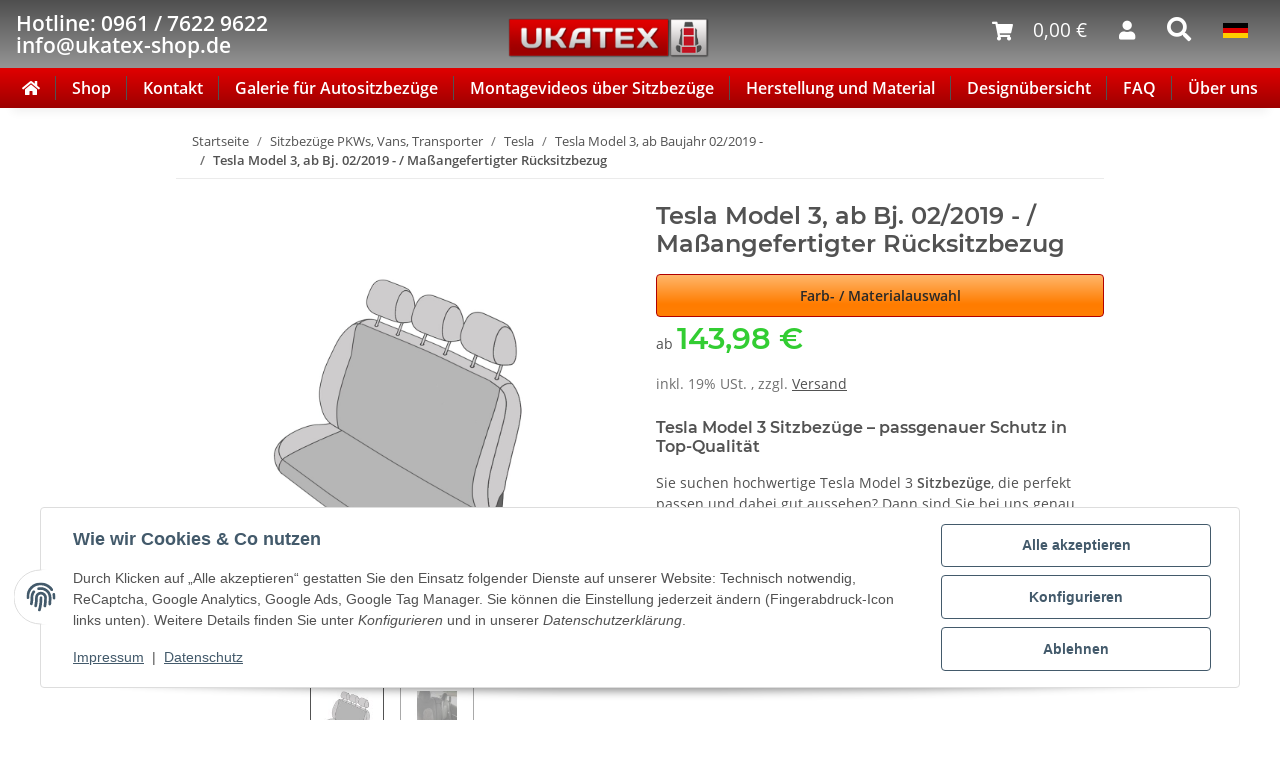

--- FILE ---
content_type: text/html; charset=utf-8
request_url: https://www.ukatex-autositzbezuege.de/Tesla-Model-3-ab-Bj-02-2019-Massangefertigter-Ruecksitzbezug
body_size: 74819
content:
<!DOCTYPE html>
<html lang="de" itemscope itemtype="https://schema.org/ItemPage">
    
    <head>
<!-- The initial config of Consent Mode -->
<script type="text/javascript">
        window.dataLayer = window.dataLayer || [];
        function gtag() {dataLayer.push(arguments);}
        gtag('consent', 'default', {
            ad_storage: 'denied',
            ad_user_data: 'denied',
            ad_personalization: 'denied',
            analytics_storage: 'denied',
            functionality_storage: 'denied',
            personalization_storage: 'denied',
            security_storage: 'denied',
            wait_for_update: 2000});
        </script><!-- WS Google Tracking -->
<script async src="https://www.googletagmanager.com/gtag/js"></script><script id="ws_gt_globalSiteTag" type="application/javascript">
window.dataLayer = window.dataLayer || [];
function gtag() {dataLayer.push(arguments);}
gtag('js', new Date());
gtag('set', {'language': 'de'});</script>

<script type="application/javascript">/* Google Ads */if(typeof gtag == 'function'){gtag('config', 'AW-870848217', {'allow_enhanced_conversions': true})};</script>
<script type="application/javascript">/* Google Analytics 4 */if(typeof gtag == 'function'){gtag('config', 'G-VYS8ZYTG3E')};</script>
<!-- END WS Google Tracking --><meta name="google-site-verification" content="CR14ud2tZbZ8ou-oyRPbyKo5zKvMJAqOflrHkFGePuA">
        
            <meta http-equiv="content-type" content="text/html; charset=utf-8">
            <meta name="description" itemprop="description" content="Passgenaue Tesla Model 3 Sitzbezüge mit über 100 Designs ✔ Hochwertige Materialien ✔ Einfache Montage ✔ Schützen Sie Ihre Sitze stilvoll und langlebig!">
                            <meta name="keywords" itemprop="keywords" content="Tesla Model 3 Sitzbezüge Schonbezug Sitzbezug">
                        <meta name="viewport" content="width=device-width, initial-scale=1.0">
            <meta http-equiv="X-UA-Compatible" content="IE=edge">
                        <meta name="robots" content="index, follow">

            <meta itemprop="url" content="https://www.ukatex-autositzbezuege.de/Tesla-Model-3-ab-Bj-02-2019-Massangefertigter-Ruecksitzbezug">
            <meta property="og:type" content="website">
            <meta property="og:site_name" content="Tesla Model 3 Sitzbezüge – Maßgeschneiderter Schutz &amp; Komfort, 159,98 €">
            <meta property="og:title" content="Tesla Model 3 Sitzbezüge – Maßgeschneiderter Schutz &amp; Komfort, 159,98 €">
            <meta property="og:description" content="Passgenaue Tesla Model 3 Sitzbezüge mit über 100 Designs ✔ Hochwertige Materialien ✔ Einfache Montage ✔ Schützen Sie Ihre Sitze stilvoll und langlebig!">
            <meta property="og:url" content="https://www.ukatex-autositzbezuege.de/Tesla-Model-3-ab-Bj-02-2019-Massangefertigter-Ruecksitzbezug">

                                    
                            <meta itemprop="image" content="https://www.ukatex-autositzbezuege.de/media/image/product/444530/lg/tesla-model-3-ab-bj-02-2019-massangefertigter-ruecksitzbezug.jpg">
                <meta property="og:image" content="https://www.ukatex-autositzbezuege.de/media/image/product/444530/lg/tesla-model-3-ab-bj-02-2019-massangefertigter-ruecksitzbezug.jpg">
                <meta property="og:image:width" content="1200">
                <meta property="og:image:height" content="1200">
                    

        <title itemprop="name">Tesla Model 3 Sitzbezüge – Maßgeschneiderter Schutz &amp; Komfort, 159,98 €</title>

                    <link rel="canonical" href="https://www.ukatex-autositzbezuege.de/Tesla-Model-3-ab-Bj-02-2019-Massangefertigter-Ruecksitzbezug">
        
        

        
            <link rel="icon" href="https://www.ukatex-autositzbezuege.de/favicon.ico" sizes="48x48">
            <link rel="icon" href="https://www.ukatex-autositzbezuege.de/favicon.svg" sizes="any" type="image/svg+xml">
            <link rel="apple-touch-icon" href="https://www.ukatex-autositzbezuege.de/apple-touch-icon.png">
            <link rel="manifest" href="https://www.ukatex-autositzbezuege.de/site.webmanifest">
            <meta name="msapplication-TileColor" content="#1C1D2C">
            <meta name="msapplication-TileImage" content="https://www.ukatex-autositzbezuege.de/mstile-144x144.png">
        
        
            <meta name="theme-color" content="#1C1D2C">
        

        
                                                    
                <style id="criticalCSS">
                    
                        :root{--blue: #007bff;--indigo: #6610f2;--purple: #6f42c1;--pink: #e83e8c;--red: #dc3545;--orange: #fd7e14;--yellow: #ffc107;--green: #28a745;--teal: #20c997;--cyan: #17a2b8;--white: #ffffff;--gray: #707070;--gray-dark: #343a40;--primary: #b10000;--secondary: #ebebeb;--success: #1C871E;--info: #525252;--warning: #f39932;--danger: #b90000;--light: #f5f7fa;--dark: #525252;--gray: #707070;--gray-light: #f5f7fa;--gray-medium: #ebebeb;--gray-dark: #9b9b9b;--gray-darker: #525252;--breakpoint-xs: 0;--breakpoint-sm: 576px;--breakpoint-md: 768px;--breakpoint-lg: 992px;--breakpoint-xl: 1300px;--font-family-sans-serif: "Open Sans", sans-serif;--font-family-monospace: SFMono-Regular, Menlo, Monaco, Consolas, "Liberation Mono", "Courier New", monospace}*,*::before,*::after{box-sizing:border-box}html{font-family:sans-serif;line-height:1.15;-webkit-text-size-adjust:100%;-webkit-tap-highlight-color:rgba(0, 0, 0, 0)}article,aside,figcaption,figure,footer,header,hgroup,main,nav,section{display:block}body{margin:0;font-family:"Open Sans", sans-serif;font-size:0.875rem;font-weight:400;line-height:1.5;color:#525252;text-align:left;background-color:#f5f7fa}[tabindex="-1"]:focus:not(:focus-visible){outline:0 !important}hr{box-sizing:content-box;height:0;overflow:visible}h1,h2,h3,h4,h5,h6{margin-top:0;margin-bottom:1rem}p{margin-top:0;margin-bottom:1rem}abbr[title],abbr[data-original-title]{text-decoration:underline;text-decoration:underline dotted;cursor:help;border-bottom:0;text-decoration-skip-ink:none}address{margin-bottom:1rem;font-style:normal;line-height:inherit}ol,ul,dl{margin-top:0;margin-bottom:1rem}ol ol,ul ul,ol ul,ul ol{margin-bottom:0}dt{font-weight:700}dd{margin-bottom:0.5rem;margin-left:0}blockquote{margin:0 0 1rem}b,strong{font-weight:bolder}small{font-size:80%}sub,sup{position:relative;font-size:75%;line-height:0;vertical-align:baseline}sub{bottom:-0.25em}sup{top:-0.5em}a{color:#525252;text-decoration:underline;background-color:transparent}a:hover{color:#b10000;text-decoration:none}a:not([href]):not([class]){color:inherit;text-decoration:none}a:not([href]):not([class]):hover{color:inherit;text-decoration:none}pre,code,kbd,samp{font-family:SFMono-Regular, Menlo, Monaco, Consolas, "Liberation Mono", "Courier New", monospace;font-size:1em}pre{margin-top:0;margin-bottom:1rem;overflow:auto;-ms-overflow-style:scrollbar}figure{margin:0 0 1rem}img{vertical-align:middle;border-style:none}svg{overflow:hidden;vertical-align:middle}table{border-collapse:collapse}caption{padding-top:0.75rem;padding-bottom:0.75rem;color:#707070;text-align:left;caption-side:bottom}th{text-align:inherit;text-align:-webkit-match-parent}label{display:inline-block;margin-bottom:0.5rem}button{border-radius:0}button:focus:not(:focus-visible){outline:0}input,button,select,optgroup,textarea{margin:0;font-family:inherit;font-size:inherit;line-height:inherit}button,input{overflow:visible}button,select{text-transform:none}[role="button"]{cursor:pointer}select{word-wrap:normal}button,[type="button"],[type="reset"],[type="submit"]{-webkit-appearance:button}button:not(:disabled),[type="button"]:not(:disabled),[type="reset"]:not(:disabled),[type="submit"]:not(:disabled){cursor:pointer}button::-moz-focus-inner,[type="button"]::-moz-focus-inner,[type="reset"]::-moz-focus-inner,[type="submit"]::-moz-focus-inner{padding:0;border-style:none}input[type="radio"],input[type="checkbox"]{box-sizing:border-box;padding:0}textarea{overflow:auto;resize:vertical}fieldset{min-width:0;padding:0;margin:0;border:0}legend{display:block;width:100%;max-width:100%;padding:0;margin-bottom:0.5rem;font-size:1.5rem;line-height:inherit;color:inherit;white-space:normal}progress{vertical-align:baseline}[type="number"]::-webkit-inner-spin-button,[type="number"]::-webkit-outer-spin-button{height:auto}[type="search"]{outline-offset:-2px;-webkit-appearance:none}[type="search"]::-webkit-search-decoration{-webkit-appearance:none}::-webkit-file-upload-button{font:inherit;-webkit-appearance:button}output{display:inline-block}summary{display:list-item;cursor:pointer}template{display:none}[hidden]{display:none !important}.img-fluid{max-width:100%;height:auto}.img-thumbnail{padding:0.25rem;background-color:#f5f7fa;border:1px solid #dee2e6;border-radius:0.25rem;box-shadow:0 1px 2px rgba(0, 0, 0, 0.075);max-width:100%;height:auto}.figure{display:inline-block}.figure-img{margin-bottom:0.5rem;line-height:1}.figure-caption{font-size:90%;color:#707070}code{font-size:87.5%;color:#e83e8c;word-wrap:break-word}a>code{color:inherit}kbd{padding:0.2rem 0.4rem;font-size:87.5%;color:#ffffff;background-color:#212529;border-radius:0.25rem;box-shadow:inset 0 -0.1rem 0 rgba(0, 0, 0, 0.25)}kbd kbd{padding:0;font-size:100%;font-weight:700;box-shadow:none}pre{display:block;font-size:87.5%;color:#212529}pre code{font-size:inherit;color:inherit;word-break:normal}.pre-scrollable{max-height:340px;overflow-y:scroll}.container,.container-fluid,.container-sm,.container-md,.container-lg,.container-xl{width:100%;padding-right:1rem;padding-left:1rem;margin-right:auto;margin-left:auto}@media (min-width:576px){.container,.container-sm{max-width:97vw}}@media (min-width:768px){.container,.container-sm,.container-md{max-width:720px}}@media (min-width:992px){.container,.container-sm,.container-md,.container-lg{max-width:960px}}@media (min-width:1300px){.container,.container-sm,.container-md,.container-lg,.container-xl{max-width:1250px}}.row{display:flex;flex-wrap:wrap;margin-right:-1rem;margin-left:-1rem}.no-gutters{margin-right:0;margin-left:0}.no-gutters>.col,.no-gutters>[class*="col-"]{padding-right:0;padding-left:0}.col-1,.col-2,.col-3,.col-4,.col-5,.col-6,.col-7,.col-8,.col-9,.col-10,.col-11,.col-12,.col,.col-auto,.col-sm-1,.col-sm-2,.col-sm-3,.col-sm-4,.col-sm-5,.col-sm-6,.col-sm-7,.col-sm-8,.col-sm-9,.col-sm-10,.col-sm-11,.col-sm-12,.col-sm,.col-sm-auto,.col-md-1,.col-md-2,.col-md-3,.col-md-4,.col-md-5,.col-md-6,.col-md-7,.col-md-8,.col-md-9,.col-md-10,.col-md-11,.col-md-12,.col-md,.col-md-auto,.col-lg-1,.col-lg-2,.col-lg-3,.col-lg-4,.col-lg-5,.col-lg-6,.col-lg-7,.col-lg-8,.col-lg-9,.col-lg-10,.col-lg-11,.col-lg-12,.col-lg,.col-lg-auto,.col-xl-1,.col-xl-2,.col-xl-3,.col-xl-4,.col-xl-5,.col-xl-6,.col-xl-7,.col-xl-8,.col-xl-9,.col-xl-10,.col-xl-11,.col-xl-12,.col-xl,.col-xl-auto{position:relative;width:100%;padding-right:1rem;padding-left:1rem}.col{flex-basis:0;flex-grow:1;max-width:100%}.row-cols-1>*{flex:0 0 100%;max-width:100%}.row-cols-2>*{flex:0 0 50%;max-width:50%}.row-cols-3>*{flex:0 0 33.3333333333%;max-width:33.3333333333%}.row-cols-4>*{flex:0 0 25%;max-width:25%}.row-cols-5>*{flex:0 0 20%;max-width:20%}.row-cols-6>*{flex:0 0 16.6666666667%;max-width:16.6666666667%}.col-auto{flex:0 0 auto;width:auto;max-width:100%}.col-1{flex:0 0 8.33333333%;max-width:8.33333333%}.col-2{flex:0 0 16.66666667%;max-width:16.66666667%}.col-3{flex:0 0 25%;max-width:25%}.col-4{flex:0 0 33.33333333%;max-width:33.33333333%}.col-5{flex:0 0 41.66666667%;max-width:41.66666667%}.col-6{flex:0 0 50%;max-width:50%}.col-7{flex:0 0 58.33333333%;max-width:58.33333333%}.col-8{flex:0 0 66.66666667%;max-width:66.66666667%}.col-9{flex:0 0 75%;max-width:75%}.col-10{flex:0 0 83.33333333%;max-width:83.33333333%}.col-11{flex:0 0 91.66666667%;max-width:91.66666667%}.col-12{flex:0 0 100%;max-width:100%}.order-first{order:-1}.order-last{order:13}.order-0{order:0}.order-1{order:1}.order-2{order:2}.order-3{order:3}.order-4{order:4}.order-5{order:5}.order-6{order:6}.order-7{order:7}.order-8{order:8}.order-9{order:9}.order-10{order:10}.order-11{order:11}.order-12{order:12}.offset-1{margin-left:8.33333333%}.offset-2{margin-left:16.66666667%}.offset-3{margin-left:25%}.offset-4{margin-left:33.33333333%}.offset-5{margin-left:41.66666667%}.offset-6{margin-left:50%}.offset-7{margin-left:58.33333333%}.offset-8{margin-left:66.66666667%}.offset-9{margin-left:75%}.offset-10{margin-left:83.33333333%}.offset-11{margin-left:91.66666667%}@media (min-width:576px){.col-sm{flex-basis:0;flex-grow:1;max-width:100%}.row-cols-sm-1>*{flex:0 0 100%;max-width:100%}.row-cols-sm-2>*{flex:0 0 50%;max-width:50%}.row-cols-sm-3>*{flex:0 0 33.3333333333%;max-width:33.3333333333%}.row-cols-sm-4>*{flex:0 0 25%;max-width:25%}.row-cols-sm-5>*{flex:0 0 20%;max-width:20%}.row-cols-sm-6>*{flex:0 0 16.6666666667%;max-width:16.6666666667%}.col-sm-auto{flex:0 0 auto;width:auto;max-width:100%}.col-sm-1{flex:0 0 8.33333333%;max-width:8.33333333%}.col-sm-2{flex:0 0 16.66666667%;max-width:16.66666667%}.col-sm-3{flex:0 0 25%;max-width:25%}.col-sm-4{flex:0 0 33.33333333%;max-width:33.33333333%}.col-sm-5{flex:0 0 41.66666667%;max-width:41.66666667%}.col-sm-6{flex:0 0 50%;max-width:50%}.col-sm-7{flex:0 0 58.33333333%;max-width:58.33333333%}.col-sm-8{flex:0 0 66.66666667%;max-width:66.66666667%}.col-sm-9{flex:0 0 75%;max-width:75%}.col-sm-10{flex:0 0 83.33333333%;max-width:83.33333333%}.col-sm-11{flex:0 0 91.66666667%;max-width:91.66666667%}.col-sm-12{flex:0 0 100%;max-width:100%}.order-sm-first{order:-1}.order-sm-last{order:13}.order-sm-0{order:0}.order-sm-1{order:1}.order-sm-2{order:2}.order-sm-3{order:3}.order-sm-4{order:4}.order-sm-5{order:5}.order-sm-6{order:6}.order-sm-7{order:7}.order-sm-8{order:8}.order-sm-9{order:9}.order-sm-10{order:10}.order-sm-11{order:11}.order-sm-12{order:12}.offset-sm-0{margin-left:0}.offset-sm-1{margin-left:8.33333333%}.offset-sm-2{margin-left:16.66666667%}.offset-sm-3{margin-left:25%}.offset-sm-4{margin-left:33.33333333%}.offset-sm-5{margin-left:41.66666667%}.offset-sm-6{margin-left:50%}.offset-sm-7{margin-left:58.33333333%}.offset-sm-8{margin-left:66.66666667%}.offset-sm-9{margin-left:75%}.offset-sm-10{margin-left:83.33333333%}.offset-sm-11{margin-left:91.66666667%}}@media (min-width:768px){.col-md{flex-basis:0;flex-grow:1;max-width:100%}.row-cols-md-1>*{flex:0 0 100%;max-width:100%}.row-cols-md-2>*{flex:0 0 50%;max-width:50%}.row-cols-md-3>*{flex:0 0 33.3333333333%;max-width:33.3333333333%}.row-cols-md-4>*{flex:0 0 25%;max-width:25%}.row-cols-md-5>*{flex:0 0 20%;max-width:20%}.row-cols-md-6>*{flex:0 0 16.6666666667%;max-width:16.6666666667%}.col-md-auto{flex:0 0 auto;width:auto;max-width:100%}.col-md-1{flex:0 0 8.33333333%;max-width:8.33333333%}.col-md-2{flex:0 0 16.66666667%;max-width:16.66666667%}.col-md-3{flex:0 0 25%;max-width:25%}.col-md-4{flex:0 0 33.33333333%;max-width:33.33333333%}.col-md-5{flex:0 0 41.66666667%;max-width:41.66666667%}.col-md-6{flex:0 0 50%;max-width:50%}.col-md-7{flex:0 0 58.33333333%;max-width:58.33333333%}.col-md-8{flex:0 0 66.66666667%;max-width:66.66666667%}.col-md-9{flex:0 0 75%;max-width:75%}.col-md-10{flex:0 0 83.33333333%;max-width:83.33333333%}.col-md-11{flex:0 0 91.66666667%;max-width:91.66666667%}.col-md-12{flex:0 0 100%;max-width:100%}.order-md-first{order:-1}.order-md-last{order:13}.order-md-0{order:0}.order-md-1{order:1}.order-md-2{order:2}.order-md-3{order:3}.order-md-4{order:4}.order-md-5{order:5}.order-md-6{order:6}.order-md-7{order:7}.order-md-8{order:8}.order-md-9{order:9}.order-md-10{order:10}.order-md-11{order:11}.order-md-12{order:12}.offset-md-0{margin-left:0}.offset-md-1{margin-left:8.33333333%}.offset-md-2{margin-left:16.66666667%}.offset-md-3{margin-left:25%}.offset-md-4{margin-left:33.33333333%}.offset-md-5{margin-left:41.66666667%}.offset-md-6{margin-left:50%}.offset-md-7{margin-left:58.33333333%}.offset-md-8{margin-left:66.66666667%}.offset-md-9{margin-left:75%}.offset-md-10{margin-left:83.33333333%}.offset-md-11{margin-left:91.66666667%}}@media (min-width:992px){.col-lg{flex-basis:0;flex-grow:1;max-width:100%}.row-cols-lg-1>*{flex:0 0 100%;max-width:100%}.row-cols-lg-2>*{flex:0 0 50%;max-width:50%}.row-cols-lg-3>*{flex:0 0 33.3333333333%;max-width:33.3333333333%}.row-cols-lg-4>*{flex:0 0 25%;max-width:25%}.row-cols-lg-5>*{flex:0 0 20%;max-width:20%}.row-cols-lg-6>*{flex:0 0 16.6666666667%;max-width:16.6666666667%}.col-lg-auto{flex:0 0 auto;width:auto;max-width:100%}.col-lg-1{flex:0 0 8.33333333%;max-width:8.33333333%}.col-lg-2{flex:0 0 16.66666667%;max-width:16.66666667%}.col-lg-3{flex:0 0 25%;max-width:25%}.col-lg-4{flex:0 0 33.33333333%;max-width:33.33333333%}.col-lg-5{flex:0 0 41.66666667%;max-width:41.66666667%}.col-lg-6{flex:0 0 50%;max-width:50%}.col-lg-7{flex:0 0 58.33333333%;max-width:58.33333333%}.col-lg-8{flex:0 0 66.66666667%;max-width:66.66666667%}.col-lg-9{flex:0 0 75%;max-width:75%}.col-lg-10{flex:0 0 83.33333333%;max-width:83.33333333%}.col-lg-11{flex:0 0 91.66666667%;max-width:91.66666667%}.col-lg-12{flex:0 0 100%;max-width:100%}.order-lg-first{order:-1}.order-lg-last{order:13}.order-lg-0{order:0}.order-lg-1{order:1}.order-lg-2{order:2}.order-lg-3{order:3}.order-lg-4{order:4}.order-lg-5{order:5}.order-lg-6{order:6}.order-lg-7{order:7}.order-lg-8{order:8}.order-lg-9{order:9}.order-lg-10{order:10}.order-lg-11{order:11}.order-lg-12{order:12}.offset-lg-0{margin-left:0}.offset-lg-1{margin-left:8.33333333%}.offset-lg-2{margin-left:16.66666667%}.offset-lg-3{margin-left:25%}.offset-lg-4{margin-left:33.33333333%}.offset-lg-5{margin-left:41.66666667%}.offset-lg-6{margin-left:50%}.offset-lg-7{margin-left:58.33333333%}.offset-lg-8{margin-left:66.66666667%}.offset-lg-9{margin-left:75%}.offset-lg-10{margin-left:83.33333333%}.offset-lg-11{margin-left:91.66666667%}}@media (min-width:1300px){.col-xl{flex-basis:0;flex-grow:1;max-width:100%}.row-cols-xl-1>*{flex:0 0 100%;max-width:100%}.row-cols-xl-2>*{flex:0 0 50%;max-width:50%}.row-cols-xl-3>*{flex:0 0 33.3333333333%;max-width:33.3333333333%}.row-cols-xl-4>*{flex:0 0 25%;max-width:25%}.row-cols-xl-5>*{flex:0 0 20%;max-width:20%}.row-cols-xl-6>*{flex:0 0 16.6666666667%;max-width:16.6666666667%}.col-xl-auto{flex:0 0 auto;width:auto;max-width:100%}.col-xl-1{flex:0 0 8.33333333%;max-width:8.33333333%}.col-xl-2{flex:0 0 16.66666667%;max-width:16.66666667%}.col-xl-3{flex:0 0 25%;max-width:25%}.col-xl-4{flex:0 0 33.33333333%;max-width:33.33333333%}.col-xl-5{flex:0 0 41.66666667%;max-width:41.66666667%}.col-xl-6{flex:0 0 50%;max-width:50%}.col-xl-7{flex:0 0 58.33333333%;max-width:58.33333333%}.col-xl-8{flex:0 0 66.66666667%;max-width:66.66666667%}.col-xl-9{flex:0 0 75%;max-width:75%}.col-xl-10{flex:0 0 83.33333333%;max-width:83.33333333%}.col-xl-11{flex:0 0 91.66666667%;max-width:91.66666667%}.col-xl-12{flex:0 0 100%;max-width:100%}.order-xl-first{order:-1}.order-xl-last{order:13}.order-xl-0{order:0}.order-xl-1{order:1}.order-xl-2{order:2}.order-xl-3{order:3}.order-xl-4{order:4}.order-xl-5{order:5}.order-xl-6{order:6}.order-xl-7{order:7}.order-xl-8{order:8}.order-xl-9{order:9}.order-xl-10{order:10}.order-xl-11{order:11}.order-xl-12{order:12}.offset-xl-0{margin-left:0}.offset-xl-1{margin-left:8.33333333%}.offset-xl-2{margin-left:16.66666667%}.offset-xl-3{margin-left:25%}.offset-xl-4{margin-left:33.33333333%}.offset-xl-5{margin-left:41.66666667%}.offset-xl-6{margin-left:50%}.offset-xl-7{margin-left:58.33333333%}.offset-xl-8{margin-left:66.66666667%}.offset-xl-9{margin-left:75%}.offset-xl-10{margin-left:83.33333333%}.offset-xl-11{margin-left:91.66666667%}}.nav{display:flex;flex-wrap:wrap;padding-left:0;margin-bottom:0;list-style:none}.nav-link{display:block;padding:0.5rem 1rem;text-decoration:none}.nav-link:hover,.nav-link:focus{text-decoration:none}.nav-link.disabled{color:#707070;pointer-events:none;cursor:default}.nav-tabs{border-bottom:1px solid #dee2e6}.nav-tabs .nav-link{margin-bottom:-1px;border:1px solid transparent;border-top-left-radius:0;border-top-right-radius:0}.nav-tabs .nav-link:hover,.nav-tabs .nav-link:focus{border-color:transparent}.nav-tabs .nav-link.disabled{color:#707070;background-color:transparent;border-color:transparent}.nav-tabs .nav-link.active,.nav-tabs .nav-item.show .nav-link{color:#525252;background-color:transparent;border-color:#b10000}.nav-tabs .dropdown-menu{margin-top:-1px;border-top-left-radius:0;border-top-right-radius:0}.nav-pills .nav-link{border-radius:0.25rem}.nav-pills .nav-link.active,.nav-pills .show>.nav-link{color:#ffffff;background-color:#b10000}.nav-fill>.nav-link,.nav-fill .nav-item{flex:1 1 auto;text-align:center}.nav-justified>.nav-link,.nav-justified .nav-item{flex-basis:0;flex-grow:1;text-align:center}.tab-content>.tab-pane{display:none}.tab-content>.active{display:block}.navbar{position:relative;display:flex;flex-wrap:wrap;align-items:center;justify-content:space-between;padding:0.4rem 1rem}.navbar .container,.navbar .container-fluid,.navbar .container-sm,.navbar .container-md,.navbar .container-lg,.navbar .container-xl,.navbar>.container-sm,.navbar>.container-md,.navbar>.container-lg,.navbar>.container-xl{display:flex;flex-wrap:wrap;align-items:center;justify-content:space-between}.navbar-brand{display:inline-block;padding-top:0.40625rem;padding-bottom:0.40625rem;margin-right:1rem;font-size:1rem;line-height:inherit;white-space:nowrap}.navbar-brand:hover,.navbar-brand:focus{text-decoration:none}.navbar-nav{display:flex;flex-direction:column;padding-left:0;margin-bottom:0;list-style:none}.navbar-nav .nav-link{padding-right:0;padding-left:0}.navbar-nav .dropdown-menu{position:static;float:none}.navbar-text{display:inline-block;padding-top:0.5rem;padding-bottom:0.5rem}.navbar-collapse{flex-basis:100%;flex-grow:1;align-items:center}.navbar-toggler{padding:0.25rem 0.75rem;font-size:1rem;line-height:1;background-color:transparent;border:1px solid transparent;border-radius:0.25rem}.navbar-toggler:hover,.navbar-toggler:focus{text-decoration:none}.navbar-toggler-icon{display:inline-block;width:1.5em;height:1.5em;vertical-align:middle;content:"";background:50% / 100% 100% no-repeat}.navbar-nav-scroll{max-height:75vh;overflow-y:auto}@media (max-width:575.98px){.navbar-expand-sm>.container,.navbar-expand-sm>.container-fluid,.navbar-expand-sm>.container-sm,.navbar-expand-sm>.container-md,.navbar-expand-sm>.container-lg,.navbar-expand-sm>.container-xl{padding-right:0;padding-left:0}}@media (min-width:576px){.navbar-expand-sm{flex-flow:row nowrap;justify-content:flex-start}.navbar-expand-sm .navbar-nav{flex-direction:row}.navbar-expand-sm .navbar-nav .dropdown-menu{position:absolute}.navbar-expand-sm .navbar-nav .nav-link{padding-right:1.5rem;padding-left:1.5rem}.navbar-expand-sm>.container,.navbar-expand-sm>.container-fluid,.navbar-expand-sm>.container-sm,.navbar-expand-sm>.container-md,.navbar-expand-sm>.container-lg,.navbar-expand-sm>.container-xl{flex-wrap:nowrap}.navbar-expand-sm .navbar-nav-scroll{overflow:visible}.navbar-expand-sm .navbar-collapse{display:flex !important;flex-basis:auto}.navbar-expand-sm .navbar-toggler{display:none}}@media (max-width:767.98px){.navbar-expand-md>.container,.navbar-expand-md>.container-fluid,.navbar-expand-md>.container-sm,.navbar-expand-md>.container-md,.navbar-expand-md>.container-lg,.navbar-expand-md>.container-xl{padding-right:0;padding-left:0}}@media (min-width:768px){.navbar-expand-md{flex-flow:row nowrap;justify-content:flex-start}.navbar-expand-md .navbar-nav{flex-direction:row}.navbar-expand-md .navbar-nav .dropdown-menu{position:absolute}.navbar-expand-md .navbar-nav .nav-link{padding-right:1.5rem;padding-left:1.5rem}.navbar-expand-md>.container,.navbar-expand-md>.container-fluid,.navbar-expand-md>.container-sm,.navbar-expand-md>.container-md,.navbar-expand-md>.container-lg,.navbar-expand-md>.container-xl{flex-wrap:nowrap}.navbar-expand-md .navbar-nav-scroll{overflow:visible}.navbar-expand-md .navbar-collapse{display:flex !important;flex-basis:auto}.navbar-expand-md .navbar-toggler{display:none}}@media (max-width:991.98px){.navbar-expand-lg>.container,.navbar-expand-lg>.container-fluid,.navbar-expand-lg>.container-sm,.navbar-expand-lg>.container-md,.navbar-expand-lg>.container-lg,.navbar-expand-lg>.container-xl{padding-right:0;padding-left:0}}@media (min-width:992px){.navbar-expand-lg{flex-flow:row nowrap;justify-content:flex-start}.navbar-expand-lg .navbar-nav{flex-direction:row}.navbar-expand-lg .navbar-nav .dropdown-menu{position:absolute}.navbar-expand-lg .navbar-nav .nav-link{padding-right:1.5rem;padding-left:1.5rem}.navbar-expand-lg>.container,.navbar-expand-lg>.container-fluid,.navbar-expand-lg>.container-sm,.navbar-expand-lg>.container-md,.navbar-expand-lg>.container-lg,.navbar-expand-lg>.container-xl{flex-wrap:nowrap}.navbar-expand-lg .navbar-nav-scroll{overflow:visible}.navbar-expand-lg .navbar-collapse{display:flex !important;flex-basis:auto}.navbar-expand-lg .navbar-toggler{display:none}}@media (max-width:1299.98px){.navbar-expand-xl>.container,.navbar-expand-xl>.container-fluid,.navbar-expand-xl>.container-sm,.navbar-expand-xl>.container-md,.navbar-expand-xl>.container-lg,.navbar-expand-xl>.container-xl{padding-right:0;padding-left:0}}@media (min-width:1300px){.navbar-expand-xl{flex-flow:row nowrap;justify-content:flex-start}.navbar-expand-xl .navbar-nav{flex-direction:row}.navbar-expand-xl .navbar-nav .dropdown-menu{position:absolute}.navbar-expand-xl .navbar-nav .nav-link{padding-right:1.5rem;padding-left:1.5rem}.navbar-expand-xl>.container,.navbar-expand-xl>.container-fluid,.navbar-expand-xl>.container-sm,.navbar-expand-xl>.container-md,.navbar-expand-xl>.container-lg,.navbar-expand-xl>.container-xl{flex-wrap:nowrap}.navbar-expand-xl .navbar-nav-scroll{overflow:visible}.navbar-expand-xl .navbar-collapse{display:flex !important;flex-basis:auto}.navbar-expand-xl .navbar-toggler{display:none}}.navbar-expand{flex-flow:row nowrap;justify-content:flex-start}.navbar-expand>.container,.navbar-expand>.container-fluid,.navbar-expand>.container-sm,.navbar-expand>.container-md,.navbar-expand>.container-lg,.navbar-expand>.container-xl{padding-right:0;padding-left:0}.navbar-expand .navbar-nav{flex-direction:row}.navbar-expand .navbar-nav .dropdown-menu{position:absolute}.navbar-expand .navbar-nav .nav-link{padding-right:1.5rem;padding-left:1.5rem}.navbar-expand>.container,.navbar-expand>.container-fluid,.navbar-expand>.container-sm,.navbar-expand>.container-md,.navbar-expand>.container-lg,.navbar-expand>.container-xl{flex-wrap:nowrap}.navbar-expand .navbar-nav-scroll{overflow:visible}.navbar-expand .navbar-collapse{display:flex !important;flex-basis:auto}.navbar-expand .navbar-toggler{display:none}.navbar-light .navbar-brand{color:rgba(0, 0, 0, 0.9)}.navbar-light .navbar-brand:hover,.navbar-light .navbar-brand:focus{color:rgba(0, 0, 0, 0.9)}.navbar-light .navbar-nav .nav-link{color:#525252}.navbar-light .navbar-nav .nav-link:hover,.navbar-light .navbar-nav .nav-link:focus{color:#b10000}.navbar-light .navbar-nav .nav-link.disabled{color:rgba(0, 0, 0, 0.3)}.navbar-light .navbar-nav .show>.nav-link,.navbar-light .navbar-nav .active>.nav-link,.navbar-light .navbar-nav .nav-link.show,.navbar-light .navbar-nav .nav-link.active{color:rgba(0, 0, 0, 0.9)}.navbar-light .navbar-toggler{color:#525252;border-color:rgba(0, 0, 0, 0.1)}.navbar-light .navbar-toggler-icon{background-image:url("data:image/svg+xml,%3csvg xmlns='http://www.w3.org/2000/svg' width='30' height='30' viewBox='0 0 30 30'%3e%3cpath stroke='%23525252' stroke-linecap='round' stroke-miterlimit='10' stroke-width='2' d='M4 7h22M4 15h22M4 23h22'/%3e%3c/svg%3e")}.navbar-light .navbar-text{color:#525252}.navbar-light .navbar-text a{color:rgba(0, 0, 0, 0.9)}.navbar-light .navbar-text a:hover,.navbar-light .navbar-text a:focus{color:rgba(0, 0, 0, 0.9)}.navbar-dark .navbar-brand{color:#ffffff}.navbar-dark .navbar-brand:hover,.navbar-dark .navbar-brand:focus{color:#ffffff}.navbar-dark .navbar-nav .nav-link{color:rgba(255, 255, 255, 0.5)}.navbar-dark .navbar-nav .nav-link:hover,.navbar-dark .navbar-nav .nav-link:focus{color:rgba(255, 255, 255, 0.75)}.navbar-dark .navbar-nav .nav-link.disabled{color:rgba(255, 255, 255, 0.25)}.navbar-dark .navbar-nav .show>.nav-link,.navbar-dark .navbar-nav .active>.nav-link,.navbar-dark .navbar-nav .nav-link.show,.navbar-dark .navbar-nav .nav-link.active{color:#ffffff}.navbar-dark .navbar-toggler{color:rgba(255, 255, 255, 0.5);border-color:rgba(255, 255, 255, 0.1)}.navbar-dark .navbar-toggler-icon{background-image:url("data:image/svg+xml,%3csvg xmlns='http://www.w3.org/2000/svg' width='30' height='30' viewBox='0 0 30 30'%3e%3cpath stroke='rgba%28255, 255, 255, 0.5%29' stroke-linecap='round' stroke-miterlimit='10' stroke-width='2' d='M4 7h22M4 15h22M4 23h22'/%3e%3c/svg%3e")}.navbar-dark .navbar-text{color:rgba(255, 255, 255, 0.5)}.navbar-dark .navbar-text a{color:#ffffff}.navbar-dark .navbar-text a:hover,.navbar-dark .navbar-text a:focus{color:#ffffff}.pagination-sm .page-item.active .page-link::after,.pagination-sm .page-item.active .page-text::after{left:0.375rem;right:0.375rem}.pagination-lg .page-item.active .page-link::after,.pagination-lg .page-item.active .page-text::after{left:1.125rem;right:1.125rem}.page-item{position:relative}.page-item.active{font-weight:700}.page-item.active .page-link::after,.page-item.active .page-text::after{content:"";position:absolute;left:0.5625rem;bottom:0;right:0.5625rem;border-bottom:4px solid #b10000}@media (min-width:768px){.dropdown-item.page-item{background-color:transparent}}.page-link,.page-text{text-decoration:none}.pagination{margin-bottom:0;justify-content:space-between;align-items:center}@media (min-width:768px){.pagination{justify-content:normal}.pagination .dropdown>.btn{display:none}.pagination .dropdown-menu{position:static !important;transform:none !important;display:flex;margin:0;padding:0;border:0;min-width:auto}.pagination .dropdown-item{width:auto;display:inline-block;padding:0}.pagination .dropdown-item.active{background-color:transparent;color:#525252}.pagination .dropdown-item:hover{background-color:transparent}.pagination .pagination-site{display:none}}@media (max-width:767.98px){.pagination .dropdown-item{padding:0}.pagination .dropdown-item.active .page-link,.pagination .dropdown-item.active .page-text,.pagination .dropdown-item:active .page-link,.pagination .dropdown-item:active .page-text{color:#525252}}.productlist-page-nav{align-items:center}.productlist-page-nav .pagination{margin:0}.productlist-page-nav .displayoptions{margin-bottom:1rem}@media (min-width:768px){.productlist-page-nav .displayoptions{margin-bottom:0}}.productlist-page-nav .displayoptions .btn-group+.btn-group+.btn-group{margin-left:0.5rem}.productlist-page-nav .result-option-wrapper{margin-right:0.5rem}.productlist-page-nav .productlist-item-info{margin-bottom:0.5rem;margin-left:auto;margin-right:auto;display:flex}@media (min-width:768px){.productlist-page-nav .productlist-item-info{margin-right:0;margin-bottom:0}.productlist-page-nav .productlist-item-info.productlist-item-border{border-right:1px solid #ebebeb;padding-right:1rem}}.productlist-page-nav.productlist-page-nav-header-m{margin-top:3rem}@media (min-width:768px){.productlist-page-nav.productlist-page-nav-header-m{margin-top:2rem}.productlist-page-nav.productlist-page-nav-header-m>.col{margin-top:1rem}}.productlist-page-nav-bottom{margin-bottom:2rem}.pagination-wrapper{margin-bottom:1rem;align-items:center;border-top:1px solid #f5f7fa;border-bottom:1px solid #f5f7fa;padding-top:0.5rem;padding-bottom:0.5rem}.pagination-wrapper .pagination-entries{font-weight:700;margin-bottom:1rem}@media (min-width:768px){.pagination-wrapper .pagination-entries{margin-bottom:0}}.pagination-wrapper .pagination-selects{margin-left:auto;margin-top:1rem}@media (min-width:768px){.pagination-wrapper .pagination-selects{margin-left:0;margin-top:0}}.pagination-wrapper .pagination-selects .pagination-selects-entries{margin-bottom:1rem}@media (min-width:768px){.pagination-wrapper .pagination-selects .pagination-selects-entries{margin-right:1rem;margin-bottom:0}}.pagination-no-wrapper{border:0;padding-top:0;padding-bottom:0}.fa,.fas,.far,.fal{display:inline-block}h1,h2,h3,h4,h5,h6,.h1,.h2,.h3,.productlist-filter-headline,.sidepanel-left .box-normal .box-normal-link,.h4,.h5,.h6{margin-bottom:1rem;font-family:Montserrat, sans-serif;font-weight:400;line-height:1.2;color:#525252}h1,.h1{font-size:1.875rem}h2,.h2{font-size:1.5rem}h3,.h3,.productlist-filter-headline,.sidepanel-left .box-normal .box-normal-link{font-size:1rem}h4,.h4{font-size:0.875rem}h5,.h5{font-size:0.875rem}h6,.h6{font-size:0.875rem}.banner .img-fluid{width:100%}.label-slide .form-group:not(.exclude-from-label-slide):not(.checkbox) label{display:none}.modal{display:none}.carousel-thumbnails .slick-arrow{opacity:0}.consent-modal:not(.active){display:none}.consent-banner-icon{width:1em;height:1em}.mini>#consent-banner{display:none}html{overflow-y:scroll}.dropdown-menu{display:none}.dropdown-toggle::after{content:"";margin-left:0.5rem;display:inline-block}.list-unstyled,.list-icons{padding-left:0;list-style:none}.input-group{position:relative;display:flex;flex-wrap:wrap;align-items:stretch;width:100%}.input-group>.form-control{flex:1 1 auto;width:1%}#main-wrapper,#header-top-bar,header{background:#ffffff}.container-fluid-xl{max-width:103.125rem}.nav-dividers .nav-item{position:relative}.nav-dividers .nav-item:not(:last-child)::after{content:"";position:absolute;right:0;top:0.5rem;height:calc(100% - 1rem);border-right:0.0625rem solid currentColor}.nav-link{text-decoration:none}.nav-scrollbar{overflow:hidden;display:flex;align-items:center}.nav-scrollbar .nav,.nav-scrollbar .navbar-nav{flex-wrap:nowrap}.nav-scrollbar .nav-item{white-space:nowrap}.nav-scrollbar-inner{overflow-x:auto;padding-bottom:1.5rem;align-self:flex-start}#shop-nav{align-items:center;flex-shrink:0;margin-left:auto}@media (max-width:767.98px){#shop-nav .nav-link{padding-left:0.7rem;padding-right:0.7rem}}.search-wrapper{width:100%}.has-left-sidebar .breadcrumb-container{padding-left:0;padding-right:0}.breadcrumb{display:flex;flex-wrap:wrap;padding:0.5rem 0;margin-bottom:0;list-style:none;background-color:transparent;border-radius:0}.breadcrumb-item+.breadcrumb-item{padding-left:0.5rem}.breadcrumb-item+.breadcrumb-item::before{display:inline-block;padding-right:0.5rem;color:#707070;content:"/"}.breadcrumb-item.active{color:#525252;font-weight:700}.breadcrumb-item.first::before{display:none}.breadcrumb-wrapper{margin-bottom:2rem}@media (min-width:992px){.breadcrumb-wrapper{border-style:solid;border-color:#ebebeb;border-width:1px 0}}.breadcrumb{font-size:0.8125rem}.breadcrumb a{text-decoration:none}.breadcrumb-back{padding-right:1rem;margin-right:1rem;border-right:1px solid #ebebeb}.breadcrumb-item{display:none}@media (min-width:768px){.breadcrumb-item{display:flex}}@media (min-width:768px){.breadcrumb-arrow{display:none}}#header-top-bar{position:relative;background-color:#ffffff;z-index:1021;flex-direction:row-reverse}#header-top-bar,header{background-color:#ffffff;color:#525252}#header-top-bar a:not(.dropdown-item):not(.btn),header a:not(.dropdown-item):not(.btn){text-decoration:none;color:#525252}#header-top-bar a:not(.dropdown-item):not(.btn):hover,header a:not(.dropdown-item):not(.btn):hover{color:#b10000}.img-aspect-ratio{width:100%;height:auto}header{box-shadow:0 1rem 0.5625rem -0.75rem rgba(0, 0, 0, 0.06);position:relative;z-index:1020}header .form-control,header .form-control:focus{background-color:#ffffff;color:#525252}header .navbar{padding:0;position:static}@media (min-width:992px){header{padding-bottom:0}header .navbar-brand{margin-right:3rem}}header .navbar-brand{padding-top:0.4rem;padding-bottom:0.4rem}header .navbar-brand img{height:2rem;width:auto}header .navbar-toggler{color:#525252}header .nav-right .dropdown-menu{margin-top:-0.03125rem;box-shadow:inset 0 1rem 0.5625rem -0.75rem rgba(0, 0, 0, 0.06)}@media (min-width:992px){header .navbar-brand{padding-top:0.6rem;padding-bottom:0.6rem}header .navbar-brand img{height:3.0625rem}header .navbar-collapse{height:4.3125rem}header .navbar-nav>.nav-item>.nav-link{position:relative;padding:1.5rem}header .navbar-nav>.nav-item>.nav-link::before{content:"";position:absolute;bottom:0;left:50%;transform:translateX(-50%);border-width:0 0 6px;border-color:#b10000;border-style:solid;transition:width 0.4s;width:0}header .navbar-nav>.nav-item.active>.nav-link::before,header .navbar-nav>.nav-item:hover>.nav-link::before,header .navbar-nav>.nav-item.hover>.nav-link::before{width:100%}header .navbar-nav>.nav-item .nav{flex-wrap:wrap}header .navbar-nav .nav .nav-link{padding:0}header .navbar-nav .nav .nav-link::after{display:none}header .navbar-nav .dropdown .nav-item{width:100%}header .nav-mobile-body{align-self:flex-start;width:100%}header .nav-scrollbar-inner{width:100%}header .nav-right .nav-link{padding-top:1.5rem;padding-bottom:1.5rem}}.btn{display:inline-block;font-weight:600;color:#525252;text-align:center;vertical-align:middle;user-select:none;background-color:transparent;border:1px solid transparent;padding:0.625rem 0.9375rem;font-size:0.875rem;line-height:1.5;border-radius:0.25rem}.btn.disabled,.btn:disabled{opacity:0.65;box-shadow:none}.btn:not(:disabled):not(.disabled):active,.btn:not(:disabled):not(.disabled).active{box-shadow:none}.form-control{display:block;width:100%;height:calc(1.5em + 1.25rem + 2px);padding:0.625rem 0.9375rem;font-size:0.875rem;font-weight:400;line-height:1.5;color:#525252;background-color:#ffffff;background-clip:padding-box;border:1px solid #707070;border-radius:0.25rem;box-shadow:inset 0 1px 1px rgba(0, 0, 0, 0.075);transition:border-color 0.15s ease-in-out, box-shadow 0.15s ease-in-out}@media (prefers-reduced-motion:reduce){.form-control{transition:none}}.square{display:flex;position:relative}.square::before{content:"";display:inline-block;padding-bottom:100%}#product-offer .product-info ul.info-essential{margin:2rem 0;padding-left:0;list-style:none}.price_wrapper{margin-bottom:1.5rem}.price_wrapper .price{display:inline-block}.price_wrapper .bulk-prices{margin-top:1rem}.price_wrapper .bulk-prices .bulk-price{margin-right:0.25rem}#product-offer .product-info{border:0}#product-offer .product-info .bordered-top-bottom{padding:1rem;border-top:1px solid #f5f7fa;border-bottom:1px solid #f5f7fa}#product-offer .product-info ul.info-essential{margin:2rem 0}#product-offer .product-info .shortdesc{margin-bottom:1rem}#product-offer .product-info .product-offer{margin-bottom:2rem}#product-offer .product-info .product-offer>.row{margin-bottom:1.5rem}#product-offer .product-info .stock-information{border-top:1px solid #ebebeb;border-bottom:1px solid #ebebeb;align-items:flex-end}#product-offer .product-info .stock-information.stock-information-p{padding-top:1rem;padding-bottom:1rem}@media (max-width:767.98px){#product-offer .product-info .stock-information{margin-top:1rem}}#product-offer .product-info .question-on-item{margin-left:auto}#product-offer .product-info .question-on-item .question{padding:0}.flex-row-reverse{flex-direction:row-reverse !important}.flex-column{flex-direction:column !important}.justify-content-start{justify-content:flex-start !important}.collapse:not(.show){display:none}.d-none{display:none !important}.d-block{display:block !important}.d-flex{display:flex !important}.d-inline-block{display:inline-block !important}@media (min-width:992px){.d-lg-none{display:none !important}.d-lg-block{display:block !important}.d-lg-flex{display:flex !important}}@media (min-width:768px){.d-md-none{display:none !important}.d-md-block{display:block !important}.d-md-flex{display:flex !important}.d-md-inline-block{display:inline-block !important}}@media (min-width:992px){.justify-content-lg-end{justify-content:flex-end !important}}.list-gallery{display:flex;flex-direction:column}.list-gallery .second-wrapper{position:absolute;top:0;left:0;width:100%;height:100%}.list-gallery img.second{opacity:0}.form-group{margin-bottom:1rem}.btn-secondary{background-color:#ebebeb;color:#f5f7fa}.btn-outline-secondary{color:#ebebeb;border-color:#ebebeb}.btn-group{display:inline-flex}.productlist-filter-headline{border-bottom:1px solid #ebebeb;padding-bottom:0.5rem;margin-bottom:1rem}hr{margin-top:1rem;margin-bottom:1rem;border:0;border-top:1px solid rgba(0, 0, 0, 0.1)}.badge-circle-1{background-color:#ffffff}#content{padding-bottom:3rem}#content-wrapper{margin-top:0}#content-wrapper.has-fluid{padding-top:1rem}#content-wrapper:not(.has-fluid){padding-top:2rem}@media (min-width:992px){#content-wrapper:not(.has-fluid){padding-top:4rem}}.content-cats-small{margin-bottom:3rem}@media (min-width:768px){.content-cats-small>div{margin-bottom:1rem}}.content-cats-small .sub-categories{display:flex;flex-direction:column;flex-grow:1;flex-basis:auto;align-items:stretch;justify-content:flex-start;height:100%}.content-cats-small .sub-categories .subcategories-image{justify-content:center;align-items:flex-start;margin-bottom:1rem}.content-cats-small::after{display:block;clear:both;content:""}.content-cats-small .outer{margin-bottom:0.5rem}.content-cats-small .caption{margin-bottom:0.5rem}@media (min-width:768px){.content-cats-small .caption{text-align:center}}.content-cats-small hr{margin-top:1rem;margin-bottom:1rem;padding-left:0;list-style:none}aside h4{margin-bottom:1rem}aside .card{border:none;box-shadow:none;background-color:transparent}aside .card .card-title{margin-bottom:0.5rem;font-size:1.5rem;font-weight:600}aside .card.card-default .card-heading{border-bottom:none;padding-left:0;padding-right:0}aside .card.card-default>.card-heading>.card-title{color:#525252;font-weight:600;border-bottom:1px solid #ebebeb;padding:10px 0}aside .card>.card-body{padding:0}aside .card>.card-body .card-title{font-weight:600}aside .nav-panel .nav{flex-wrap:initial}aside .nav-panel>.nav>.active>.nav-link{border-bottom:0.375rem solid #b10000;cursor:pointer}aside .nav-panel .active>.nav-link{font-weight:700}aside .nav-panel .nav-link[aria-expanded=true] i.fa-chevron-down{transform:rotate(180deg)}aside .nav-panel .nav-link,aside .nav-panel .nav-item{clear:left}aside .box .nav-link,aside .box .nav a,aside .box .dropdown-menu .dropdown-item{text-decoration:none;white-space:normal}aside .box .nav-link{padding-left:0;padding-right:0}aside .box .snippets-categories-nav-link-child{padding-left:0.5rem;padding-right:0.5rem}aside .box-monthlynews a .value{text-decoration:underline}aside .box-monthlynews a .value:hover{text-decoration:none}.box-categories .dropdown .collapse,.box-linkgroup .dropdown .collapse{background:#f5f7fa}.box-categories .nav-link{cursor:pointer}.box_login .register{text-decoration:underline}.box_login .register:hover{text-decoration:none}.box_login .register .fa{color:#b10000}.box_login .resetpw{text-decoration:underline}.box_login .resetpw:hover{text-decoration:none}.jqcloud-word.w0{color:#d06666;font-size:70%}.jqcloud-word.w1{color:#ca5252;font-size:100%}.jqcloud-word.w2{color:#c43d3d;font-size:130%}.jqcloud-word.w3{color:#bd2929;font-size:160%}.jqcloud-word.w4{color:#b71414;font-size:190%}.jqcloud-word.w5{color:#b10000;font-size:220%}.jqcloud-word.w6{color:#a30000;font-size:250%}.jqcloud-word.w7{color:#950000;font-size:280%}.jqcloud{line-height:normal;overflow:hidden;position:relative}.jqcloud-word a{color:inherit !important;font-size:inherit !important;text-decoration:none !important}.jqcloud-word a:hover{color:#b10000 !important}.searchcloud{width:100%;height:200px}#footer-boxes .card{background:transparent;border:0}#footer-boxes .card a{text-decoration:none}@media (min-width:768px){.box-normal{margin-bottom:1.5rem}}.box-normal .box-normal-link{text-decoration:none;font-weight:700;margin-bottom:0.5rem}@media (min-width:768px){.box-normal .box-normal-link{display:none}}.box-filter-hr{margin-top:0.5rem;margin-bottom:0.5rem}.box-normal-hr{margin-top:1rem;margin-bottom:1rem;display:flex}@media (min-width:768px){.box-normal-hr{display:none}}.box-last-seen .box-last-seen-item{margin-bottom:1rem}.box-nav-item{margin-top:0.5rem}@media (min-width:768px){.box-nav-item{margin-top:0}}.box-login .box-login-resetpw{margin-bottom:0.5rem;padding-left:0;padding-right:0;display:block}.box-slider{margin-bottom:1.5rem}.box-link-wrapper{align-items:center;display:flex}.box-link-wrapper i.snippets-filter-item-icon-right{color:#707070}.box-link-wrapper .badge{margin-left:auto}.box-delete-button{text-align:right;white-space:nowrap}.box-delete-button .remove{float:right}.box-filter-price .box-filter-price-collapse{padding-bottom:1.5rem}.hr-no-top{margin-top:0;margin-bottom:1rem}.characteristic-collapse-btn-inner img{margin-right:0.25rem}#search{margin-right:1rem;display:none}@media (min-width:992px){#search{display:block}}#footer{background-color:#f5f7fa;color:#525252}.toggler-logo-wrapper{float:left}@media (max-width:991.98px){.toggler-logo-wrapper{position:absolute}.toggler-logo-wrapper .logo-wrapper{float:left}.toggler-logo-wrapper .burger-menu-wrapper{float:left;padding-top:1rem}}.navbar .container{display:block}.lazyloading{color:transparent;width:auto;height:auto;max-width:40px;max-height:40px}.lazyload{opacity:0 !important}
                    
                    
                                                                            @media (min-width: 992px) {
                                header .navbar-brand img {
                                    height: 49px;
                                }
                                                                    nav.navbar {
                                        height: calc(49px + 1.2rem);
                                    }
                                                            }
                                            
                </style>
            
                                                            <link rel="preload" href="https://www.ukatex-autositzbezuege.de/templates/Ukatexshop52/themes/ukatex/ukatex.css?v=1.0.1" as="style" onload="this.onload=null;this.rel='stylesheet'">
                                    <link rel="preload" href="https://www.ukatex-autositzbezuege.de/templates/Ukatexshop52/themes/ukatex/custom.css?v=1.0.1" as="style" onload="this.onload=null;this.rel='stylesheet'">
                                                                            <link rel="preload" href="https://www.ukatex-autositzbezuege.de/plugins/jtl_dhlwunschpaket/frontend/css/jtl_pack.css?v=1.0.1" as="style" onload="this.onload=null;this.rel='stylesheet'">
                                            <link rel="preload" href="https://www.ukatex-autositzbezuege.de/plugins/jtl_paypal_commerce/frontend/css/style.css?v=1.0.1" as="style" onload="this.onload=null;this.rel='stylesheet'">
                                            <link rel="preload" href="https://www.ukatex-autositzbezuege.de/plugins/ukatex_faq/frontend/css/custom.css?v=1.0.1" as="style" onload="this.onload=null;this.rel='stylesheet'">
                                            <link rel="preload" href="https://www.ukatex-autositzbezuege.de/plugins/ukatex_designchooser/frontend/css/custom.css?v=1.0.1" as="style" onload="this.onload=null;this.rel='stylesheet'">
                                    
                <noscript>
                                            <link rel="stylesheet" href="https://www.ukatex-autositzbezuege.de/templates/Ukatexshop52/themes/ukatex/ukatex.css?v=1.0.1">
                                            <link rel="stylesheet" href="https://www.ukatex-autositzbezuege.de/templates/Ukatexshop52/themes/ukatex/custom.css?v=1.0.1">
                                                                                            <link href="https://www.ukatex-autositzbezuege.de/plugins/jtl_dhlwunschpaket/frontend/css/jtl_pack.css?v=1.0.1" rel="stylesheet">
                                                    <link href="https://www.ukatex-autositzbezuege.de/plugins/jtl_paypal_commerce/frontend/css/style.css?v=1.0.1" rel="stylesheet">
                                                    <link href="https://www.ukatex-autositzbezuege.de/plugins/ukatex_faq/frontend/css/custom.css?v=1.0.1" rel="stylesheet">
                                                    <link href="https://www.ukatex-autositzbezuege.de/plugins/ukatex_designchooser/frontend/css/custom.css?v=1.0.1" rel="stylesheet">
                                                            </noscript>
            
                                    <script>
                /*! loadCSS rel=preload polyfill. [c]2017 Filament Group, Inc. MIT License */
                (function (w) {
                    "use strict";
                    if (!w.loadCSS) {
                        w.loadCSS = function (){};
                    }
                    var rp = loadCSS.relpreload = {};
                    rp.support                  = (function () {
                        var ret;
                        try {
                            ret = w.document.createElement("link").relList.supports("preload");
                        } catch (e) {
                            ret = false;
                        }
                        return function () {
                            return ret;
                        };
                    })();
                    rp.bindMediaToggle          = function (link) {
                        var finalMedia = link.media || "all";

                        function enableStylesheet() {
                            if (link.addEventListener) {
                                link.removeEventListener("load", enableStylesheet);
                            } else if (link.attachEvent) {
                                link.detachEvent("onload", enableStylesheet);
                            }
                            link.setAttribute("onload", null);
                            link.media = finalMedia;
                        }

                        if (link.addEventListener) {
                            link.addEventListener("load", enableStylesheet);
                        } else if (link.attachEvent) {
                            link.attachEvent("onload", enableStylesheet);
                        }
                        setTimeout(function () {
                            link.rel   = "stylesheet";
                            link.media = "only x";
                        });
                        setTimeout(enableStylesheet, 3000);
                    };

                    rp.poly = function () {
                        if (rp.support()) {
                            return;
                        }
                        var links = w.document.getElementsByTagName("link");
                        for (var i = 0; i < links.length; i++) {
                            var link = links[i];
                            if (link.rel === "preload" && link.getAttribute("as") === "style" && !link.getAttribute("data-loadcss")) {
                                link.setAttribute("data-loadcss", true);
                                rp.bindMediaToggle(link);
                            }
                        }
                    };

                    if (!rp.support()) {
                        rp.poly();

                        var run = w.setInterval(rp.poly, 500);
                        if (w.addEventListener) {
                            w.addEventListener("load", function () {
                                rp.poly();
                                w.clearInterval(run);
                            });
                        } else if (w.attachEvent) {
                            w.attachEvent("onload", function () {
                                rp.poly();
                                w.clearInterval(run);
                            });
                        }
                    }

                    if (typeof exports !== "undefined") {
                        exports.loadCSS = loadCSS;
                    }
                    else {
                        w.loadCSS = loadCSS;
                    }
                }(typeof global !== "undefined" ? global : this));
            </script>
                                        <link rel="alternate" type="application/rss+xml" title="Newsfeed Ukatex Autositzbezüge" href="https://www.ukatex-autositzbezuege.de/rss.xml">
                                                                                    <link rel="alternate" hreflang="de" href="https://www.ukatex-autositzbezuege.de/Tesla-Model-3-ab-Bj-02-2019-Massangefertigter-Ruecksitzbezug">
                                        <link rel="alternate" hreflang="x-default" href="https://www.ukatex-autositzbezuege.de/Tesla-Model-3-ab-Bj-02-2019-Massangefertigter-Ruecksitzbezug">
                                                        <link rel="alternate" hreflang="en" href="https://www.ukatex-autositzbezuege.de/?a=444530&amp;lang=eng">
                                                        

                

        <script src="https://www.ukatex-autositzbezuege.de/templates/NOVA/js/jquery-3.7.1.min.js"></script>

                                                        <script defer src="https://www.ukatex-autositzbezuege.de/plugins/ukatex_faq/frontend/js/custom.js?v=1.0.1"></script>
                                    <script defer src="https://www.ukatex-autositzbezuege.de/plugins/ukatex_designchooser/frontend/js/custom.js?v=1.0.1"></script>
                                                        <script defer src="https://www.ukatex-autositzbezuege.de/templates/NOVA/js/bootstrap-toolkit.js?v=1.0.1"></script>
                            <script defer src="https://www.ukatex-autositzbezuege.de/templates/NOVA/js/bootstrap.bundle.min.js?v=1.0.1"></script>
                            <script defer src="https://www.ukatex-autositzbezuege.de/templates/NOVA/js/slick.min.js?v=1.0.1"></script>
                            <script defer src="https://www.ukatex-autositzbezuege.de/templates/NOVA/js/eModal.min.js?v=1.0.1"></script>
                            <script defer src="https://www.ukatex-autositzbezuege.de/templates/NOVA/js/jquery.nivo.slider.pack.js?v=1.0.1"></script>
                            <script defer src="https://www.ukatex-autositzbezuege.de/templates/NOVA/js/bootstrap-select.min.js?v=1.0.1"></script>
                            <script defer src="https://www.ukatex-autositzbezuege.de/templates/NOVA/js/jtl.evo.js?v=1.0.1"></script>
                            <script defer src="https://www.ukatex-autositzbezuege.de/templates/NOVA/js/typeahead.bundle.min.js?v=1.0.1"></script>
                            <script defer src="https://www.ukatex-autositzbezuege.de/templates/NOVA/js/wow.min.js?v=1.0.1"></script>
                            <script defer src="https://www.ukatex-autositzbezuege.de/templates/NOVA/js/colcade.js?v=1.0.1"></script>
                            <script defer src="https://www.ukatex-autositzbezuege.de/templates/NOVA/js/global.js?v=1.0.1"></script>
                            <script defer src="https://www.ukatex-autositzbezuege.de/templates/NOVA/js/slick-lightbox.min.js?v=1.0.1"></script>
                            <script defer src="https://www.ukatex-autositzbezuege.de/templates/NOVA/js/jquery.serialize-object.min.js?v=1.0.1"></script>
                            <script defer src="https://www.ukatex-autositzbezuege.de/templates/NOVA/js/jtl.io.js?v=1.0.1"></script>
                            <script defer src="https://www.ukatex-autositzbezuege.de/templates/NOVA/js/jtl.article.js?v=1.0.1"></script>
                            <script defer src="https://www.ukatex-autositzbezuege.de/templates/NOVA/js/jtl.basket.js?v=1.0.1"></script>
                            <script defer src="https://www.ukatex-autositzbezuege.de/templates/NOVA/js/parallax.min.js?v=1.0.1"></script>
                            <script defer src="https://www.ukatex-autositzbezuege.de/templates/NOVA/js/jqcloud.js?v=1.0.1"></script>
                            <script defer src="https://www.ukatex-autositzbezuege.de/templates/NOVA/js/nouislider.min.js?v=1.0.1"></script>
                            <script defer src="https://www.ukatex-autositzbezuege.de/templates/NOVA/js/consent.js?v=1.0.1"></script>
                            <script defer src="https://www.ukatex-autositzbezuege.de/templates/NOVA/js/consent.youtube.js?v=1.0.1"></script>
                                        <script defer src="https://www.ukatex-autositzbezuege.de/plugins/jtl_dhlwunschpaket/frontend/js/jtl_pack.js?v=1.0.1"></script>
                    
        
                    <script defer src="https://www.ukatex-autositzbezuege.de/templates/Ukatexshop52/js/custom.js?v=1.0.1"></script>
        
        

        
                            <link rel="preload" href="https://www.ukatex-autositzbezuege.de/templates/NOVA/themes/base/fonts/opensans/open-sans-600.woff2" as="font" crossorigin>
                <link rel="preload" href="https://www.ukatex-autositzbezuege.de/templates/NOVA/themes/base/fonts/opensans/open-sans-regular.woff2" as="font" crossorigin>
                <link rel="preload" href="https://www.ukatex-autositzbezuege.de/templates/NOVA/themes/base/fonts/montserrat/Montserrat-SemiBold.woff2" as="font" crossorigin>
                        <link rel="preload" href="https://www.ukatex-autositzbezuege.de/templates/NOVA/themes/base/fontawesome/webfonts/fa-solid-900.woff2" as="font" crossorigin>
            <link rel="preload" href="https://www.ukatex-autositzbezuege.de/templates/NOVA/themes/base/fontawesome/webfonts/fa-regular-400.woff2" as="font" crossorigin>
        
        
            <link rel="modulepreload" href="https://www.ukatex-autositzbezuege.de/templates/NOVA/js/app/globals.js" as="script" crossorigin>
            <link rel="modulepreload" href="https://www.ukatex-autositzbezuege.de/templates/NOVA/js/app/snippets/form-counter.js" as="script" crossorigin>
            <link rel="modulepreload" href="https://www.ukatex-autositzbezuege.de/templates/NOVA/js/app/plugins/navscrollbar.js" as="script" crossorigin>
            <link rel="modulepreload" href="https://www.ukatex-autositzbezuege.de/templates/NOVA/js/app/plugins/tabdrop.js" as="script" crossorigin>
            <link rel="modulepreload" href="https://www.ukatex-autositzbezuege.de/templates/NOVA/js/app/views/header.js" as="script" crossorigin>
            <link rel="modulepreload" href="https://www.ukatex-autositzbezuege.de/templates/NOVA/js/app/views/productdetails.js" as="script" crossorigin>
        
                        
                    
        <script type="module" src="https://www.ukatex-autositzbezuege.de/templates/NOVA/js/app/app.js"></script>
        <script>(function(){
            // back-to-list-link mechanics

                            let has_starting_point = window.sessionStorage.getItem('has_starting_point') === 'true';
                let product_id         = Number(window.sessionStorage.getItem('cur_product_id'));
                let page_visits        = Number(window.sessionStorage.getItem('product_page_visits'));
                let no_reload          = performance.getEntriesByType('navigation')[0].type !== 'reload';

                let browseNext         = 0;

                let browsePrev         = 0;

                let should_render_link = true;

                if (has_starting_point === false) {
                    should_render_link = false;
                } else if (product_id === 0) {
                    product_id  = 444530;
                    page_visits = 1;
                } else if (product_id === 444530) {
                    if (no_reload) {
                        page_visits ++;
                    }
                } else if (product_id === browseNext || product_id === browsePrev) {
                    product_id = 444530;
                    page_visits ++;
                } else {
                    has_starting_point = false;
                    should_render_link = false;
                }

                window.sessionStorage.setItem('has_starting_point', has_starting_point);
                window.sessionStorage.setItem('cur_product_id', product_id);
                window.sessionStorage.setItem('product_page_visits', page_visits);
                window.should_render_backtolist_link = should_render_link;
                    })()</script>
    </head>
    
        <script>
            var jtlPackFormTranslations = {"default":{"street":"Stra\u00dfe","streetnumber":"Hausnummer","additional":"Adresszusatz"},"packstation":{"street":"Packstation","streetnumber":"Ihre Packstation-Nummer","additional":"Ihre Post-Nummer"},"postfiliale":{"street":"Postfiliale","streetnumber":"Ihre Postfilial-Nummer","additional":"Ihre Post-Nummer"}};
        </script>
    

    
    
        <body class="btn-animated                                                                                     is-nova" data-page="1">
<script type="text/javascript">

    jQuery( function() {
        setTimeout(function() {
            if (typeof CM !== 'undefined') {
                //Init
                updateConsentMode();
                let analyticsConsent = CM.getSettings('ws5_googletracking_consent');
                let adsConsent = CM.getSettings('ws5_googletracking_consent_ads');
                // add Listener
                /*
                const wsGtConsentButtonAll  = document.getElementById('consent-banner-btn-all');
                const wsGtConsentButton = document.getElementById('consent-accept-banner-btn-close');
                if (wsGtConsentButtonAll !== null && typeof wsGtConsentButtonAll !== 'undefined') {
                    wsGtConsentButtonAll.addEventListener("click", function () {
                        updateConsentMode();
                    });
                }
                if (wsGtConsentButton !== null && typeof wsGtConsentButton !== 'undefined') {
                    wsGtConsentButton.addEventListener("click", function() {
                        updateConsentMode();
                    });
                }
                */

                document.addEventListener('consent.updated', function () {
                    if( CM.getSettings('ws5_googletracking_consent') !== analyticsConsent || CM.getSettings('ws5_googletracking_consent_ads') !== adsConsent) {
                        updateConsentMode();
                        analyticsConsent = CM.getSettings('ws5_googletracking_consent');
                        adsConsent = CM.getSettings('ws5_googletracking_consent_ads');
                    }
                });
            }
        }, 500);
    });

    function updateConsentMode() {
        let ad_storage = 'denied';
        let ad_user_data = 'denied';
        let ad_personalization = 'denied';
        let analytics_storage = 'denied';
        let functionality_storage = 'denied';
        let personalization_storage = 'denied';
        let security_storage = 'denied';

        if (CM.getSettings('ws5_googletracking_consent')) {
            analytics_storage = 'granted';
            functionality_storage = 'granted';
            personalization_storage = 'granted';
            security_storage = 'granted';
        }

        if (CM.getSettings('ws5_googletracking_consent_ads')) {
            ad_storage = 'granted';
            ad_personalization = 'granted';
            ad_user_data = 'granted';
            functionality_storage = 'granted';
            personalization_storage = 'granted';
            security_storage = 'granted';
        }

        gtag('consent', 'update', {
            ad_storage: ad_storage,
            ad_user_data: ad_user_data,
            ad_personalization: ad_personalization,
            analytics_storage: analytics_storage,
            functionality_storage: functionality_storage,
            personalization_storage: personalization_storage,
            security_storage: security_storage
        });
    }
</script>

    
                                
                
        
    <script>
        $("#ukaSearch").hide();
        ukaSetShowSearch = function () {
            $("#ukaSearch").toggle();
        }
    </script>
    
    <header class="d-print-none                         sticky-top                        fixed-navbar theme-ukatex" id="jtl-nav-wrapper">

                    
                <div class="ukatex-logobar container-fluid ">
                    
                        <div class="row">
                            <div class="col d-flex align-items-center logobar-kontakt">
                                Hotline: 0961 / 7622 9622<br>
                                info@ukatex-shop.de
                            </div>
                            <div class="col logobar-logo" style="padding-left:1px;">
                                
                                    
    <div class="toggler-logo-wrapper">
        
            <button id="burger-menu" class="burger-menu-wrapper navbar-toggler collapsed " type="button" data-toggle="collapse" data-target="#mainNavigation" aria-controls="mainNavigation" aria-expanded="false" aria-label="Toggle navigation">
                <span class="navbar-toggler-icon"></span>
            </button>
        

        
            <div id="logo" class="logo-wrapper" itemprop="publisher" itemscope itemtype="https://schema.org/Organization">
                <span itemprop="name" class="d-none"></span>
                <meta itemprop="url" content="https://www.ukatex-autositzbezuege.de/">
                <meta itemprop="logo" content="https://www.ukatex-autositzbezuege.de/bilder/intern/shoplogo/logov2.png">
                <a href="https://www.ukatex-autositzbezuege.de/" title="Ukatex Autositzbezüge" class="navbar-brand">
                                        
            <img src="https://www.ukatex-autositzbezuege.de/bilder/intern/shoplogo/logov2.png" class="" id="shop-logo" alt="Ukatex Autositzbezüge" width="180" height="50">
    
                                
</a>            </div>
        
    </div>

                                
                            </div>


                        <div class="col logobar-icon">
                        <nav class="navbar justify-content-start align-items-lg-end navbar-expand-lg
                 navbar-expand-1">
                                                        
                                
    <ul id="shop-nav" class="nav nav-right order-lg-last nav-icons
                    ">
    
        
            
    <li class="cart-icon-dropdown nav-item dropdown ">
        
            <a href="#" class="nav-link" aria-expanded="false" aria-label="Warenkorb" data-toggle="dropdown">
                    
                    <i class="fas fa-shopping-cart cart-icon-dropdown-icon">
                                            </i>
                
                
                    <span class="cart-icon-dropdown-price">0,00 €</span>
                
            
</a>        
        
            
    <div class="cart-dropdown dropdown-menu dropdown-menu-right lg-min-w-lg">
                
                    
                    
                <a target="_self" href="https://www.ukatex-autositzbezuege.de/Warenkorb" class="dropdown-item cart-dropdown-empty" rel="nofollow" title="Es befinden sich keine Artikel im Warenkorb.">
                    Es befinden sich keine Artikel im Warenkorb.
                
</a>
            
            </div>

        
    </li>

        
        
            
    <li class="nav-item dropdown account-icon-dropdown" aria-expanded="false">
    <a class="nav-link nav-link-custom
                " href="#" data-toggle="dropdown" aria-haspopup="true" aria-expanded="false" role="button" aria-label="Mein Konto">
        <span class="fas fa-user"></span>
    </a>
    <div class="dropdown-menu
         dropdown-menu-right    ">
                            
                <div class="dropdown-body lg-min-w-lg">
                    <form class="jtl-validate label-slide" target="_self" action="https://www.ukatex-autositzbezuege.de/Mein-Konto" method="post">
    <input type="hidden" class="jtl_token" name="jtl_token" value="521cff3277fc2eb631df6693134656d26a8a917b9f541aa982d2d5170d10f100">
                                
                            <fieldset id="quick-login">
                                
                                        <div id="69725977250fd" aria-labelledby="form-group-label-69725977250fd" class="form-group " role="group">
                    <div class="d-flex flex-column-reverse">
                                                                        <input type="email" class="form-control  form-control-sm" placeholder=" " id="email_quick" required name="email" autocomplete="email">

                                    
                <label id="form-group-label-69725977250fd" for="email_quick" class="col-form-label pt-0">
                    E-Mail-Adresse
                </label>
            </div>
            </div>
                                
                                
                                        <div id="6972597725128" aria-labelledby="form-group-label-6972597725128" class="form-group account-icon-dropdown-pass" role="group">
                    <div class="d-flex flex-column-reverse">
                                                                        <input type="password" class="form-control  form-control-sm" placeholder=" " id="password_quick" required name="passwort" autocomplete="current-password">

                                    
                <label id="form-group-label-6972597725128" for="password_quick" class="col-form-label pt-0">
                    Passwort
                </label>
            </div>
            </div>
                                
                                
                                                                    
                                
                                        <fieldset class="form-group " id="6972597725177">
                                <div>
                                                        <input type="hidden" class="form-control " value="1" name="login">

                                                                                    
    
<button type="submit" class="btn  btn-primary btn-sm btn-block" id="submit-btn">
    Anmelden
</button>
                                    
                            </div>
            </fieldset>
                                
                            </fieldset>
                        
                    
</form>
                    
                        <a href="https://www.ukatex-autositzbezuege.de/Passwort-vergessen" title="Passwort vergessen" rel="nofollow">
                                Passwort vergessen
                        
</a>                    
                </div>
                
                    <div class="dropdown-footer">
                        Neu hier?
                        <a href="https://www.ukatex-autositzbezuege.de/Registrieren" title="Jetzt registrieren!" rel="nofollow">
                                Jetzt registrieren!
                        
</a>                    </div>
                
            
            
    </div>
</li>

        
                    <li class="nav-item">
                <a class="nav-link nav-link-custom" href="javascript:void(0);" onclick="ukaSetShowSearch()">
                    <span class="fas fa-search"></span>
                </a>
            </li>
            
        
                        <li class="nav-item dropdown language-dropdown ">
    <a class="nav-link nav-link-custom
         dropdown-toggle        " href="#" data-toggle="dropdown" aria-haspopup="true" aria-expanded="false" role="button">
                                                                                                                                                            
                                                    <span><img src="/templates/Ukatexshop52/img/de.svg" style="width:25px; height:15px;margin-bottom: 2px;"></span>
                        
                    
                                                                                                                                                                    
    </a>
    <div class="dropdown-menu
         dropdown-menu-right    ">
                                                                                                                                                            
                    <a target="_self" href="https://www.ukatex-autositzbezuege.de/Tesla-Model-3-ab-Bj-02-2019-Massangefertigter-Ruecksitzbezug" class="dropdown-item link-lang active" data-iso="ger" hreflang="de">
                                                    <img src="/templates/Ukatexshop52/img/de.svg" style="width:25px; height:15px;">
                                                Deutsch
                    
</a>
                
                                                                                                                                                    
                    <a target="_self" href="https://www.ukatex-autositzbezuege.de/?a=444530&amp;lang=eng" class="dropdown-item link-lang" data-iso="eng" hreflang="en">
                                                    <img src="/templates/Ukatexshop52/img/gb.svg" style="width:25px; height:15px;">
                                                English
                    
</a>
                
                    
    </div>
</li>
    
    
    
</ul>

                            

                            
                                
    <div id="mainNavigation" class="collapse navbar-collapse nav-scrollbar">
        
            <div class="nav-mobile-header d-lg-none">
                

<div class="row align-items-center-util">
                    
<div class="col nav-mobile-header-toggler">
                
                    <button class="navbar-toggler collapsed" type="button" data-toggle="collapse" data-target="#mainNavigation" aria-controls="mainNavigation" aria-expanded="false" aria-label="Toggle navigation">
                        <span class="navbar-toggler-icon"></span>
                    </button>
                
                
</div>
                
<div class="col col-auto nav-mobile-header-name ml-auto-util">
                    <span class="nav-offcanvas-title">Menü</span>
                
                    <a href="#" class="nav-offcanvas-title d-none" data-menu-back="">
                            <span class="fas fa-chevron-left icon-mr-2"></span>
                        <span>Zurück</span>
                    
</a>                
                
</div>
                
</div>
                <hr class="nav-mobile-header-hr">
            </div>
        
        
            <div class="nav-mobile-body">
                <ul class="navbar-nav nav-scrollbar-inner mr-auto">
                                    
                    
    <li class="nav-item nav-scrollbar-item dropdown dropdown-full d-lg-none active">
<a href="https://www.ukatex-autositzbezuege.de/Sitzbezuege-PKWs-Vans-Transporter" title="Sitzbezüge PKWs, Vans, Transporter" class="nav-link dropdown-toggle" target="_self" data-category-id="1">
    <span class="nav-mobile-heading">Sitzbezüge PKWs, Vans, Transporter</span>
</a><div class="dropdown-menu"><div class="dropdown-body">
<div class="container subcategory-wrapper">
    

<div class="row lg-row-lg nav">
            
<div class="col nav-item-lg-m nav-item dropdown d-lg-none col-lg-4 col-xl-3">
<a href="https://www.ukatex-autositzbezuege.de/Sitzbezuege-PKWs-Vans-Transporter">
    <strong class="nav-mobile-heading">Sitzbezüge PKWs, Vans, Transporter anzeigen</strong>
</a>
</div>
        
<div class="col nav-item-lg-m nav-item dropdown col-lg-4 col-xl-3">

    
            
    
        <a href="https://www.ukatex-autositzbezuege.de/VW" class="categories-recursive-link d-lg-block submenu-headline submenu-headline-toplevel 1 nav-link dropdown-toggle" aria-expanded="false" data-category-id="253">
                            <span class="text-truncate d-block">
                VW            </span>
        
</a>    
            
            <div class="categories-recursive-dropdown dropdown-menu">
                <ul class="nav 
                    ">
                        
                        <li class="nav-item d-lg-none">
                            <a href="https://www.ukatex-autositzbezuege.de/VW">
                                    <strong class="nav-mobile-heading">
                                    VW anzeigen
                                </strong>
                            
</a>                        </li>
                    
                    
                                                                                    
                                    <li class="nav-item" data-category-id="254">
    <a class="nav-link         " target="_self" href="https://www.ukatex-autositzbezuege.de/VW-Amarok">
                                            <span class="text-truncate d-block">
                                            VW Amarok<span class="more-subcategories"> (3)</span>                                        </span>
                                    
    </a>
</li>
                                
                                                                                                                
                                    <li class="nav-item" data-category-id="1072">
    <a class="nav-link         " target="_self" href="https://www.ukatex-autositzbezuege.de/VW-Beetle-II-5-C1">
                                            <span class="text-truncate d-block">
                                            VW Beetle II (5 C1)                                        </span>
                                    
    </a>
</li>
                                
                                                                                                                
                                    <li class="nav-item" data-category-id="1284">
    <a class="nav-link         " target="_self" href="https://www.ukatex-autositzbezuege.de/VW-Bora">
                                            <span class="text-truncate d-block">
                                            VW Bora<span class="more-subcategories"> (2)</span>                                        </span>
                                    
    </a>
</li>
                                
                                                                                                                
                                    <li class="nav-item" data-category-id="256">
    <a class="nav-link         " target="_self" href="https://www.ukatex-autositzbezuege.de/VW-Caddy">
                                            <span class="text-truncate d-block">
                                            VW Caddy<span class="more-subcategories"> (4)</span>                                        </span>
                                    
    </a>
</li>
                                
                                                                                                                
                                    <li class="nav-item" data-category-id="260">
    <a class="nav-link         " target="_self" href="https://www.ukatex-autositzbezuege.de/VW-Crafter-VW-Grand-California">
                                            <span class="text-truncate d-block">
                                            VW Crafter / VW Grand California<span class="more-subcategories"> (4)</span>                                        </span>
                                    
    </a>
</li>
                                
                                                                                                                
                                    <li class="nav-item" data-category-id="1216">
    <a class="nav-link         " target="_self" href="https://www.ukatex-autositzbezuege.de/VW-Eos-Cabrio-ab-Baujahr-05-06">
                                            <span class="text-truncate d-block">
                                            VW Eos Cabrio, ab Baujahr 05/06                                        </span>
                                    
    </a>
</li>
                                
                                                                                                                
                                    <li class="nav-item" data-category-id="263">
    <a class="nav-link         " target="_self" href="https://www.ukatex-autositzbezuege.de/VW-Fox">
                                            <span class="text-truncate d-block">
                                            VW Fox                                        </span>
                                    
    </a>
</li>
                                
                                                                                                                
                                    <li class="nav-item" data-category-id="276">
    <a class="nav-link         " target="_self" href="https://www.ukatex-autositzbezuege.de/VW-Golf-Cabrio">
                                            <span class="text-truncate d-block">
                                            VW Golf Cabrio<span class="more-subcategories"> (4)</span>                                        </span>
                                    
    </a>
</li>
                                
                                                                                                                
                                    <li class="nav-item" data-category-id="1624">
    <a class="nav-link         " target="_self" href="https://www.ukatex-autositzbezuege.de/VW-Golf-2-Baujahr-1983-1992">
                                            <span class="text-truncate d-block">
                                            VW Golf 2, Baujahr 1983 - 1992                                        </span>
                                    
    </a>
</li>
                                
                                                                                                                
                                    <li class="nav-item" data-category-id="264">
    <a class="nav-link         " target="_self" href="https://www.ukatex-autositzbezuege.de/VW-Golf-3-Baujahr-1991-1997">
                                            <span class="text-truncate d-block">
                                            VW Golf 3, Baujahr 1991 - 1997                                        </span>
                                    
    </a>
</li>
                                
                                                                                                                
                                    <li class="nav-item" data-category-id="265">
    <a class="nav-link         " target="_self" href="https://www.ukatex-autositzbezuege.de/VW-Golf-4-Baujahr-1997-2003">
                                            <span class="text-truncate d-block">
                                            VW Golf 4, Baujahr 1997 - 2003                                        </span>
                                    
    </a>
</li>
                                
                                                                                                                
                                    <li class="nav-item" data-category-id="266">
    <a class="nav-link         " target="_self" href="https://www.ukatex-autositzbezuege.de/VW-Golf-5">
                                            <span class="text-truncate d-block">
                                            VW Golf 5<span class="more-subcategories"> (3)</span>                                        </span>
                                    
    </a>
</li>
                                
                                                                                                                
                                    <li class="nav-item" data-category-id="270">
    <a class="nav-link         " target="_self" href="https://www.ukatex-autositzbezuege.de/VW-Golf-6">
                                            <span class="text-truncate d-block">
                                            VW Golf 6<span class="more-subcategories"> (3)</span>                                        </span>
                                    
    </a>
</li>
                                
                                                                                                                
                                    <li class="nav-item" data-category-id="1059">
    <a class="nav-link         " target="_self" href="https://www.ukatex-autositzbezuege.de/VW-Golf-7_1">
                                            <span class="text-truncate d-block">
                                            VW Golf 7<span class="more-subcategories"> (3)</span>                                        </span>
                                    
    </a>
</li>
                                
                                                                                                                
                                    <li class="nav-item" data-category-id="1294">
    <a class="nav-link         " target="_self" href="https://www.ukatex-autositzbezuege.de/VW-Golf-8">
                                            <span class="text-truncate d-block">
                                            VW Golf 8<span class="more-subcategories"> (2)</span>                                        </span>
                                    
    </a>
</li>
                                
                                                                                                                
                                    <li class="nav-item" data-category-id="1307">
    <a class="nav-link         " target="_self" href="https://www.ukatex-autositzbezuege.de/VW-ID3-ab-Baujahr-11-2019">
                                            <span class="text-truncate d-block">
                                            VW ID.3, ab Baujahr 11/2019 -                                        </span>
                                    
    </a>
</li>
                                
                                                                                                                
                                    <li class="nav-item" data-category-id="1372">
    <a class="nav-link         " target="_self" href="https://www.ukatex-autositzbezuege.de/VW-ID4-ab-Baujahr-01-2021">
                                            <span class="text-truncate d-block">
                                            VW ID.4, ab Baujahr 01/2021                                        </span>
                                    
    </a>
</li>
                                
                                                                                                                
                                    <li class="nav-item" data-category-id="1411">
    <a class="nav-link         " target="_self" href="https://www.ukatex-autositzbezuege.de/VW-ID5-ab-Baujahr-05-2022">
                                            <span class="text-truncate d-block">
                                            VW ID.5, ab Baujahr 05/2022 -                                        </span>
                                    
    </a>
</li>
                                
                                                                                                                
                                    <li class="nav-item" data-category-id="1722">
    <a class="nav-link         " target="_self" href="https://www.ukatex-autositzbezuege.de/VW-ID7-ab-Baujahr-09-2023">
                                            <span class="text-truncate d-block">
                                            VW ID.7, ab Baujahr 09/2023-                                        </span>
                                    
    </a>
</li>
                                
                                                                                                                
                                    <li class="nav-item" data-category-id="1540">
    <a class="nav-link         " target="_self" href="https://www.ukatex-autositzbezuege.de/VW-ID-Buzz">
                                            <span class="text-truncate d-block">
                                            VW ID Buzz<span class="more-subcategories"> (2)</span>                                        </span>
                                    
    </a>
</li>
                                
                                                                                                                
                                    <li class="nav-item" data-category-id="279">
    <a class="nav-link         " target="_self" href="https://www.ukatex-autositzbezuege.de/VW-Jetta">
                                            <span class="text-truncate d-block">
                                            VW Jetta<span class="more-subcategories"> (2)</span>                                        </span>
                                    
    </a>
</li>
                                
                                                                                                                
                                    <li class="nav-item" data-category-id="1288">
    <a class="nav-link         " target="_self" href="https://www.ukatex-autositzbezuege.de/VW-Kaefer-ab-Baujahr-1970">
                                            <span class="text-truncate d-block">
                                            VW Käfer, ab Baujahr 1970 -                                        </span>
                                    
    </a>
</li>
                                
                                                                                                                
                                    <li class="nav-item" data-category-id="1388">
    <a class="nav-link         " target="_self" href="https://www.ukatex-autositzbezuege.de/VW-Lupo-6X-Baujahr-10-1998-07-2005">
                                            <span class="text-truncate d-block">
                                            VW Lupo (6X), Baujahr 10/1998 - 07/2005                                        </span>
                                    
    </a>
</li>
                                
                                                                                                                
                                    <li class="nav-item" data-category-id="280">
    <a class="nav-link         " target="_self" href="https://www.ukatex-autositzbezuege.de/VW-Passat">
                                            <span class="text-truncate d-block">
                                            VW Passat<span class="more-subcategories"> (4)</span>                                        </span>
                                    
    </a>
</li>
                                
                                                                                                                
                                    <li class="nav-item" data-category-id="286">
    <a class="nav-link         " target="_self" href="https://www.ukatex-autositzbezuege.de/VW-Polo">
                                            <span class="text-truncate d-block">
                                            VW Polo<span class="more-subcategories"> (5)</span>                                        </span>
                                    
    </a>
</li>
                                
                                                                                                                
                                    <li class="nav-item" data-category-id="290">
    <a class="nav-link         " target="_self" href="https://www.ukatex-autositzbezuege.de/VW-Scirocco-III-Baujahr-2008-2017">
                                            <span class="text-truncate d-block">
                                            VW Scirocco III, Baujahr 2008 - 2017                                        </span>
                                    
    </a>
</li>
                                
                                                                                                                
                                    <li class="nav-item" data-category-id="291">
    <a class="nav-link         " target="_self" href="https://www.ukatex-autositzbezuege.de/VW-Sharan">
                                            <span class="text-truncate d-block">
                                            VW Sharan<span class="more-subcategories"> (2)</span>                                        </span>
                                    
    </a>
</li>
                                
                                                                                                                
                                    <li class="nav-item" data-category-id="294">
    <a class="nav-link         " target="_self" href="https://www.ukatex-autositzbezuege.de/VW-T3">
                                            <span class="text-truncate d-block">
                                            VW T3<span class="more-subcategories"> (1)</span>                                        </span>
                                    
    </a>
</li>
                                
                                                                                                                
                                    <li class="nav-item" data-category-id="295">
    <a class="nav-link         " target="_self" href="https://www.ukatex-autositzbezuege.de/VW-T4">
                                            <span class="text-truncate d-block">
                                            VW T4<span class="more-subcategories"> (5)</span>                                        </span>
                                    
    </a>
</li>
                                
                                                                                                                
                                    <li class="nav-item" data-category-id="299">
    <a class="nav-link         " target="_self" href="https://www.ukatex-autositzbezuege.de/VW-T5">
                                            <span class="text-truncate d-block">
                                            VW T5<span class="more-subcategories"> (5)</span>                                        </span>
                                    
    </a>
</li>
                                
                                                                                                                
                                    <li class="nav-item" data-category-id="317">
    <a class="nav-link         " target="_self" href="https://www.ukatex-autositzbezuege.de/VW-T6">
                                            <span class="text-truncate d-block">
                                            VW T6 / T6.1<span class="more-subcategories"> (5)</span>                                        </span>
                                    
    </a>
</li>
                                
                                                                                                                
                                    <li class="nav-item" data-category-id="1400">
    <a class="nav-link         " target="_self" href="https://www.ukatex-autositzbezuege.de/VW-T7">
                                            <span class="text-truncate d-block">
                                            VW T7<span class="more-subcategories"> (4)</span>                                        </span>
                                    
    </a>
</li>
                                
                                                                                                                
                                    <li class="nav-item" data-category-id="1413">
    <a class="nav-link         " target="_self" href="https://www.ukatex-autositzbezuege.de/VW-Taigo-CS-ab-Baujahr-09-2021">
                                            <span class="text-truncate d-block">
                                            VW Taigo (CS), ab Baujahr 09/2021 -                                        </span>
                                    
    </a>
</li>
                                
                                                                                                                
                                    <li class="nav-item" data-category-id="1764">
    <a class="nav-link         " target="_self" href="https://www.ukatex-autositzbezuege.de/VW-Tayron">
                                            <span class="text-truncate d-block">
                                            VW Tayron<span class="more-subcategories"> (1)</span>                                        </span>
                                    
    </a>
</li>
                                
                                                                                                                
                                    <li class="nav-item" data-category-id="330">
    <a class="nav-link         " target="_self" href="https://www.ukatex-autositzbezuege.de/VW-Tiguan">
                                            <span class="text-truncate d-block">
                                            VW Tiguan<span class="more-subcategories"> (3)</span>                                        </span>
                                    
    </a>
</li>
                                
                                                                                                                
                                    <li class="nav-item" data-category-id="333">
    <a class="nav-link         " target="_self" href="https://www.ukatex-autositzbezuege.de/VW-Touran">
                                            <span class="text-truncate d-block">
                                            VW Touran<span class="more-subcategories"> (3)</span>                                        </span>
                                    
    </a>
</li>
                                
                                                                                                                
                                    <li class="nav-item" data-category-id="1031">
    <a class="nav-link         " target="_self" href="https://www.ukatex-autositzbezuege.de/VW-Touareg">
                                            <span class="text-truncate d-block">
                                            VW Touareg<span class="more-subcategories"> (1)</span>                                        </span>
                                    
    </a>
</li>
                                
                                                                                                                
                                    <li class="nav-item" data-category-id="1296">
    <a class="nav-link         " target="_self" href="https://www.ukatex-autositzbezuege.de/VW-T-Cross-ab-Baujahr-04-2019">
                                            <span class="text-truncate d-block">
                                            VW T-Cross, ab Baujahr 04/2019 -                                        </span>
                                    
    </a>
</li>
                                
                                                                                                                
                                    <li class="nav-item" data-category-id="1642">
    <a class="nav-link         " target="_self" href="https://www.ukatex-autositzbezuege.de/VW-T-Roc">
                                            <span class="text-truncate d-block">
                                            VW T-Roc<span class="more-subcategories"> (2)</span>                                        </span>
                                    
    </a>
</li>
                                
                                                                                                                
                                    <li class="nav-item" data-category-id="337">
    <a class="nav-link         " target="_self" href="https://www.ukatex-autositzbezuege.de/VW-up-e-up">
                                            <span class="text-truncate d-block">
                                            VW up + e-up                                        </span>
                                    
    </a>
</li>
                                
                                                                        
                
</ul>
            </div>
        
    

</div>
        
<div class="col nav-item-lg-m nav-item dropdown col-lg-4 col-xl-3">

    
            
    
        <a href="https://www.ukatex-autositzbezuege.de/Ford" class="categories-recursive-link d-lg-block submenu-headline submenu-headline-toplevel 1 nav-link dropdown-toggle" aria-expanded="false" data-category-id="81">
                            <span class="text-truncate d-block">
                Ford            </span>
        
</a>    
            
            <div class="categories-recursive-dropdown dropdown-menu">
                <ul class="nav 
                    ">
                        
                        <li class="nav-item d-lg-none">
                            <a href="https://www.ukatex-autositzbezuege.de/Ford">
                                    <strong class="nav-mobile-heading">
                                    Ford anzeigen
                                </strong>
                            
</a>                        </li>
                    
                    
                                                                                    
                                    <li class="nav-item" data-category-id="1095">
    <a class="nav-link         " target="_self" href="https://www.ukatex-autositzbezuege.de/Ford-B-Max">
                                            <span class="text-truncate d-block">
                                            Ford B-Max                                        </span>
                                    
    </a>
</li>
                                
                                                                                                                
                                    <li class="nav-item" data-category-id="82">
    <a class="nav-link         " target="_self" href="https://www.ukatex-autositzbezuege.de/Ford-C-Max">
                                            <span class="text-truncate d-block">
                                            Ford C-Max<span class="more-subcategories"> (3)</span>                                        </span>
                                    
    </a>
</li>
                                
                                                                                                                
                                    <li class="nav-item" data-category-id="1137">
    <a class="nav-link         " target="_self" href="https://www.ukatex-autositzbezuege.de/Ford-EcoSport">
                                            <span class="text-truncate d-block">
                                            Ford EcoSport                                        </span>
                                    
    </a>
</li>
                                
                                                                                                                
                                    <li class="nav-item" data-category-id="85">
    <a class="nav-link         " target="_self" href="https://www.ukatex-autositzbezuege.de/Ford-Fiesta">
                                            <span class="text-truncate d-block">
                                            Ford Fiesta<span class="more-subcategories"> (3)</span>                                        </span>
                                    
    </a>
</li>
                                
                                                                                                                
                                    <li class="nav-item" data-category-id="88">
    <a class="nav-link         " target="_self" href="https://www.ukatex-autositzbezuege.de/Ford-Focus">
                                            <span class="text-truncate d-block">
                                            Ford Focus<span class="more-subcategories"> (2)</span>                                        </span>
                                    
    </a>
</li>
                                
                                                                                                                
                                    <li class="nav-item" data-category-id="89">
    <a class="nav-link         " target="_self" href="https://www.ukatex-autositzbezuege.de/Ford-Galaxy">
                                            <span class="text-truncate d-block">
                                            Ford Galaxy<span class="more-subcategories"> (3)</span>                                        </span>
                                    
    </a>
</li>
                                
                                                                                                                
                                    <li class="nav-item" data-category-id="1168">
    <a class="nav-link         " target="_self" href="https://www.ukatex-autositzbezuege.de/Ford-Ka">
                                            <span class="text-truncate d-block">
                                            Ford Ka<span class="more-subcategories"> (1)</span>                                        </span>
                                    
    </a>
</li>
                                
                                                                                                                
                                    <li class="nav-item" data-category-id="92">
    <a class="nav-link         " target="_self" href="https://www.ukatex-autositzbezuege.de/Ford-Kuga">
                                            <span class="text-truncate d-block">
                                            Ford Kuga<span class="more-subcategories"> (3)</span>                                        </span>
                                    
    </a>
</li>
                                
                                                                                                                
                                    <li class="nav-item" data-category-id="1279">
    <a class="nav-link         " target="_self" href="https://www.ukatex-autositzbezuege.de/Ford-Mondeo">
                                            <span class="text-truncate d-block">
                                            Ford Mondeo<span class="more-subcategories"> (2)</span>                                        </span>
                                    
    </a>
</li>
                                
                                                                                                                
                                    <li class="nav-item" data-category-id="1306">
    <a class="nav-link         " target="_self" href="https://www.ukatex-autositzbezuege.de/Ford-Puma-ab-Baujahr-09-2019">
                                            <span class="text-truncate d-block">
                                            Ford Puma, ab Baujahr 09/2019 -                                        </span>
                                    
    </a>
</li>
                                
                                                                                                                
                                    <li class="nav-item" data-category-id="1638">
    <a class="nav-link         " target="_self" href="https://www.ukatex-autositzbezuege.de/Ford-Ranger">
                                            <span class="text-truncate d-block">
                                            Ford Ranger<span class="more-subcategories"> (2)</span>                                        </span>
                                    
    </a>
</li>
                                
                                                                                                                
                                    <li class="nav-item" data-category-id="95">
    <a class="nav-link         " target="_self" href="https://www.ukatex-autositzbezuege.de/Ford-S-Max">
                                            <span class="text-truncate d-block">
                                            Ford S-Max<span class="more-subcategories"> (2)</span>                                        </span>
                                    
    </a>
</li>
                                
                                                                                                                
                                    <li class="nav-item" data-category-id="1158">
    <a class="nav-link         " target="_self" href="https://www.ukatex-autositzbezuege.de/Ford-Transit">
                                            <span class="text-truncate d-block">
                                            Ford Transit<span class="more-subcategories"> (2)</span>                                        </span>
                                    
    </a>
</li>
                                
                                                                                                                
                                    <li class="nav-item" data-category-id="1159">
    <a class="nav-link         " target="_self" href="https://www.ukatex-autositzbezuege.de/Ford-Transit-Connect-Tourneo-Connect">
                                            <span class="text-truncate d-block">
                                            Ford Transit Connect / Tourneo Connect<span class="more-subcategories"> (4)</span>                                        </span>
                                    
    </a>
</li>
                                
                                                                                                                
                                    <li class="nav-item" data-category-id="1724">
    <a class="nav-link         " target="_self" href="https://www.ukatex-autositzbezuege.de/Ford-Transit-Courier-Tourneo-Courier">
                                            <span class="text-truncate d-block">
                                            Ford Transit Courier / Tourneo Courier<span class="more-subcategories"> (2)</span>                                        </span>
                                    
    </a>
</li>
                                
                                                                                                                
                                    <li class="nav-item" data-category-id="1201">
    <a class="nav-link         " target="_self" href="https://www.ukatex-autositzbezuege.de/Ford-Transit-Custom-Tourneo-Custom">
                                            <span class="text-truncate d-block">
                                            Ford Transit Custom / Tourneo Custom<span class="more-subcategories"> (2)</span>                                        </span>
                                    
    </a>
</li>
                                
                                                                                                                
                                    <li class="nav-item" data-category-id="105">
    <a class="nav-link         " target="_self" href="https://www.ukatex-autositzbezuege.de/Ford-Transit-Nugget">
                                            <span class="text-truncate d-block">
                                            Ford Transit Nugget<span class="more-subcategories"> (3)</span>                                        </span>
                                    
    </a>
</li>
                                
                                                                                                                
                                    <li class="nav-item" data-category-id="1246">
    <a class="nav-link         " target="_self" href="https://www.ukatex-autositzbezuege.de/Ford-Transit-Euroline">
                                            <span class="text-truncate d-block">
                                            Ford Transit Euroline<span class="more-subcategories"> (1)</span>                                        </span>
                                    
    </a>
</li>
                                
                                                                        
                
</ul>
            </div>
        
    

</div>
        
<div class="col nav-item-lg-m nav-item dropdown col-lg-4 col-xl-3">

    
            
    
        <a href="https://www.ukatex-autositzbezuege.de/Fiat" class="categories-recursive-link d-lg-block submenu-headline submenu-headline-toplevel 1 nav-link dropdown-toggle" aria-expanded="false" data-category-id="66">
                            <span class="text-truncate d-block">
                Fiat            </span>
        
</a>    
            
            <div class="categories-recursive-dropdown dropdown-menu">
                <ul class="nav 
                    ">
                        
                        <li class="nav-item d-lg-none">
                            <a href="https://www.ukatex-autositzbezuege.de/Fiat">
                                    <strong class="nav-mobile-heading">
                                    Fiat anzeigen
                                </strong>
                            
</a>                        </li>
                    
                    
                                                                                    
                                    <li class="nav-item" data-category-id="1716">
    <a class="nav-link         " target="_self" href="https://www.ukatex-autositzbezuege.de/Fiat-500">
                                            <span class="text-truncate d-block">
                                            Fiat 500<span class="more-subcategories"> (3)</span>                                        </span>
                                    
    </a>
</li>
                                
                                                                                                                
                                    <li class="nav-item" data-category-id="68">
    <a class="nav-link         " target="_self" href="https://www.ukatex-autositzbezuege.de/Fiat-Doblo">
                                            <span class="text-truncate d-block">
                                            Fiat Doblo<span class="more-subcategories"> (3)</span>                                        </span>
                                    
    </a>
</li>
                                
                                                                                                                
                                    <li class="nav-item" data-category-id="71">
    <a class="nav-link         " target="_self" href="https://www.ukatex-autositzbezuege.de/Fiat-Ducato">
                                            <span class="text-truncate d-block">
                                            Fiat Ducato<span class="more-subcategories"> (4)</span>                                        </span>
                                    
    </a>
</li>
                                
                                                                                                                
                                    <li class="nav-item" data-category-id="74">
    <a class="nav-link         " target="_self" href="https://www.ukatex-autositzbezuege.de/Fiat-Fiorino-Qubo">
                                            <span class="text-truncate d-block">
                                            Fiat Fiorino / Qubo                                        </span>
                                    
    </a>
</li>
                                
                                                                                                                
                                    <li class="nav-item" data-category-id="1657">
    <a class="nav-link         " target="_self" href="https://www.ukatex-autositzbezuege.de/Fiat-Multipla-ab-Bj01-99-2004">
                                            <span class="text-truncate d-block">
                                            Fiat Multipla , ab Bj.01/99-2004                                        </span>
                                    
    </a>
</li>
                                
                                                                                                                
                                    <li class="nav-item" data-category-id="75">
    <a class="nav-link         " target="_self" href="https://www.ukatex-autositzbezuege.de/Fiat-Panda">
                                            <span class="text-truncate d-block">
                                            Fiat Panda<span class="more-subcategories"> (2)</span>                                        </span>
                                    
    </a>
</li>
                                
                                                                                                                
                                    <li class="nav-item" data-category-id="78">
    <a class="nav-link         " target="_self" href="https://www.ukatex-autositzbezuege.de/Fiat-Punto">
                                            <span class="text-truncate d-block">
                                            Fiat Punto                                        </span>
                                    
    </a>
</li>
                                
                                                                                                                
                                    <li class="nav-item" data-category-id="1626">
    <a class="nav-link         " target="_self" href="https://www.ukatex-autositzbezuege.de/Fiat-Scudo">
                                            <span class="text-truncate d-block">
                                            Fiat Scudo<span class="more-subcategories"> (2)</span>                                        </span>
                                    
    </a>
</li>
                                
                                                                                                                
                                    <li class="nav-item" data-category-id="1051">
    <a class="nav-link         " target="_self" href="https://www.ukatex-autositzbezuege.de/Fiat-Talento-ab-Baujahr-10-2014">
                                            <span class="text-truncate d-block">
                                            Fiat Talento, ab Baujahr 10/2014 -                                        </span>
                                    
    </a>
</li>
                                
                                                                                                                
                                    <li class="nav-item" data-category-id="1088">
    <a class="nav-link         " target="_self" href="https://www.ukatex-autositzbezuege.de/Fiat-Tipo">
                                            <span class="text-truncate d-block">
                                            Fiat Tipo                                        </span>
                                    
    </a>
</li>
                                
                                                                                                                
                                    <li class="nav-item" data-category-id="1755">
    <a class="nav-link         " target="_self" href="https://www.ukatex-autositzbezuege.de/Fiat-Ulysse">
                                            <span class="text-truncate d-block">
                                            Fiat Ulysse<span class="more-subcategories"> (2)</span>                                        </span>
                                    
    </a>
</li>
                                
                                                                        
                
</ul>
            </div>
        
    

</div>
        
<div class="col nav-item-lg-m nav-item dropdown col-lg-4 col-xl-3">

    
            
    
        <a href="https://www.ukatex-autositzbezuege.de/Mercedes" class="categories-recursive-link d-lg-block submenu-headline submenu-headline-toplevel 1 nav-link dropdown-toggle" aria-expanded="false" data-category-id="123">
                            <span class="text-truncate d-block">
                Mercedes            </span>
        
</a>    
            
            <div class="categories-recursive-dropdown dropdown-menu">
                <ul class="nav 
                    ">
                        
                        <li class="nav-item d-lg-none">
                            <a href="https://www.ukatex-autositzbezuege.de/Mercedes">
                                    <strong class="nav-mobile-heading">
                                    Mercedes anzeigen
                                </strong>
                            
</a>                        </li>
                    
                    
                                                                                    
                                    <li class="nav-item" data-category-id="125">
    <a class="nav-link         " target="_self" href="https://www.ukatex-autositzbezuege.de/Mercedes-A-Klasse">
                                            <span class="text-truncate d-block">
                                            Mercedes A-Klasse<span class="more-subcategories"> (3)</span>                                        </span>
                                    
    </a>
</li>
                                
                                                                                                                
                                    <li class="nav-item" data-category-id="128">
    <a class="nav-link         " target="_self" href="https://www.ukatex-autositzbezuege.de/Mercedes-B-Klasse">
                                            <span class="text-truncate d-block">
                                            Mercedes B-Klasse<span class="more-subcategories"> (3)</span>                                        </span>
                                    
    </a>
</li>
                                
                                                                                                                
                                    <li class="nav-item" data-category-id="131">
    <a class="nav-link         " target="_self" href="https://www.ukatex-autositzbezuege.de/Mercedes-C-Klasse">
                                            <span class="text-truncate d-block">
                                            Mercedes C-Klasse<span class="more-subcategories"> (5)</span>                                        </span>
                                    
    </a>
</li>
                                
                                                                                                                
                                    <li class="nav-item" data-category-id="136">
    <a class="nav-link         " target="_self" href="https://www.ukatex-autositzbezuege.de/Mercedes-Citan">
                                            <span class="text-truncate d-block">
                                            Mercedes Citan<span class="more-subcategories"> (2)</span>                                        </span>
                                    
    </a>
</li>
                                
                                                                                                                
                                    <li class="nav-item" data-category-id="1275">
    <a class="nav-link         " target="_self" href="https://www.ukatex-autositzbezuege.de/Mercedes-CLK">
                                            <span class="text-truncate d-block">
                                            Mercedes CLK<span class="more-subcategories"> (2)</span>                                        </span>
                                    
    </a>
</li>
                                
                                                                                                                
                                    <li class="nav-item" data-category-id="138">
    <a class="nav-link         " target="_self" href="https://www.ukatex-autositzbezuege.de/Mercedes-E-Klasse">
                                            <span class="text-truncate d-block">
                                            Mercedes E-Klasse<span class="more-subcategories"> (7)</span>                                        </span>
                                    
    </a>
</li>
                                
                                                                                                                
                                    <li class="nav-item" data-category-id="1771">
    <a class="nav-link         " target="_self" href="https://www.ukatex-autositzbezuege.de/Mercedes-EQA">
                                            <span class="text-truncate d-block">
                                            Mercedes EQA<span class="more-subcategories"> (1)</span>                                        </span>
                                    
    </a>
</li>
                                
                                                                                                                
                                    <li class="nav-item" data-category-id="124">
    <a class="nav-link         " target="_self" href="https://www.ukatex-autositzbezuege.de/Mercedes-GLA">
                                            <span class="text-truncate d-block">
                                            Mercedes GLA<span class="more-subcategories"> (2)</span>                                        </span>
                                    
    </a>
</li>
                                
                                                                                                                
                                    <li class="nav-item" data-category-id="1537">
    <a class="nav-link         " target="_self" href="https://www.ukatex-autositzbezuege.de/Mercedes-GLC-Baujahr-ab-2015">
                                            <span class="text-truncate d-block">
                                            Mercedes GLC, Baujahr ab 2015                                        </span>
                                    
    </a>
</li>
                                
                                                                                                                
                                    <li class="nav-item" data-category-id="1123">
    <a class="nav-link         " target="_self" href="https://www.ukatex-autositzbezuege.de/Mercedes-GLK">
                                            <span class="text-truncate d-block">
                                            Mercedes GLK                                        </span>
                                    
    </a>
</li>
                                
                                                                                                                
                                    <li class="nav-item" data-category-id="1708">
    <a class="nav-link         " target="_self" href="https://www.ukatex-autositzbezuege.de/Mercedes-GLB-X-247-ab-2020">
                                            <span class="text-truncate d-block">
                                            Mercedes GLB X 247 ab 2020                                        </span>
                                    
    </a>
</li>
                                
                                                                                                                
                                    <li class="nav-item" data-category-id="1379">
    <a class="nav-link         " target="_self" href="https://www.ukatex-autositzbezuege.de/Mercedes-M-Klasse">
                                            <span class="text-truncate d-block">
                                            Mercedes M-Klasse<span class="more-subcategories"> (2)</span>                                        </span>
                                    
    </a>
</li>
                                
                                                                                                                
                                    <li class="nav-item" data-category-id="1664">
    <a class="nav-link         " target="_self" href="https://www.ukatex-autositzbezuege.de/Mercedes-Poessl">
                                            <span class="text-truncate d-block">
                                            Mercedes Pössl<span class="more-subcategories"> (2)</span>                                        </span>
                                    
    </a>
</li>
                                
                                                                                                                
                                    <li class="nav-item" data-category-id="144">
    <a class="nav-link         " target="_self" href="https://www.ukatex-autositzbezuege.de/Mercedes-Sprinter">
                                            <span class="text-truncate d-block">
                                            Mercedes Sprinter<span class="more-subcategories"> (4)</span>                                        </span>
                                    
    </a>
</li>
                                
                                                                                                                
                                    <li class="nav-item" data-category-id="1769">
    <a class="nav-link         " target="_self" href="https://www.ukatex-autositzbezuege.de/Mercedes-T-Klasse">
                                            <span class="text-truncate d-block">
                                            Mercedes T-Klasse<span class="more-subcategories"> (1)</span>                                        </span>
                                    
    </a>
</li>
                                
                                                                                                                
                                    <li class="nav-item" data-category-id="148">
    <a class="nav-link         " target="_self" href="https://www.ukatex-autositzbezuege.de/Mercedes-Vaneo">
                                            <span class="text-truncate d-block">
                                            Mercedes Vaneo                                        </span>
                                    
    </a>
</li>
                                
                                                                                                                
                                    <li class="nav-item" data-category-id="1079">
    <a class="nav-link         " target="_self" href="https://www.ukatex-autositzbezuege.de/Mercedes-Vario-815-D">
                                            <span class="text-truncate d-block">
                                            Mercedes Vario 815 D                                        </span>
                                    
    </a>
</li>
                                
                                                                                                                
                                    <li class="nav-item" data-category-id="1291">
    <a class="nav-link         " target="_self" href="https://www.ukatex-autositzbezuege.de/Mercedes-Vito-W638-Baujahr-04-1996-07-2003">
                                            <span class="text-truncate d-block">
                                            Mercedes Vito (W638), Baujahr 04/1996 - 07/2003                                        </span>
                                    
    </a>
</li>
                                
                                                                                                                
                                    <li class="nav-item" data-category-id="149">
    <a class="nav-link         " target="_self" href="https://www.ukatex-autositzbezuege.de/Mercedes-Viano-W639-Viano-Fun-Marco-Polo-Baujahr-2003-2014">
                                            <span class="text-truncate d-block">
                                            Mercedes Viano (W639) + Viano Fun + Marco Polo, Baujahr 2003 - 2014<span class="more-subcategories"> (3)</span>                                        </span>
                                    
    </a>
</li>
                                
                                                                                                                
                                    <li class="nav-item" data-category-id="1195">
    <a class="nav-link         " target="_self" href="https://www.ukatex-autositzbezuege.de/Mercedes-Vito-W639-Vito-Mixto-W639-Baujahr-2003-2014">
                                            <span class="text-truncate d-block">
                                            Mercedes Vito (W639) + Vito Mixto (W639), Baujahr 2003 - 2014<span class="more-subcategories"> (2)</span>                                        </span>
                                    
    </a>
</li>
                                
                                                                                                                
                                    <li class="nav-item" data-category-id="147">
    <a class="nav-link         " target="_self" href="https://www.ukatex-autositzbezuege.de/Mercedes-V-Klasse-W447-Marco-Polo-Marco-Polo-Activity-EQV-ab-Baujahr-2014">
                                            <span class="text-truncate d-block">
                                            Mercedes V-Klasse (W447) + Marco Polo + Marco Polo Activity + EQV, ab Baujahr 2014 -<span class="more-subcategories"> (2)</span>                                        </span>
                                    
    </a>
</li>
                                
                                                                                                                
                                    <li class="nav-item" data-category-id="154">
    <a class="nav-link         " target="_self" href="https://www.ukatex-autositzbezuege.de/Mercedes-Vito-W447-eVito-ab-Baujahr-2014">
                                            <span class="text-truncate d-block">
                                            Mercedes Vito (W447) + eVito, ab Baujahr 2014 -                                        </span>
                                    
    </a>
</li>
                                
                                                                                                                
                                    <li class="nav-item" data-category-id="1420">
    <a class="nav-link         " target="_self" href="https://www.ukatex-autositzbezuege.de/Mercedes-X-Klasse-Bj-11-2017-05-2020">
                                            <span class="text-truncate d-block">
                                            Mercedes X- Klasse Bj. 11/2017-05//2020                                        </span>
                                    
    </a>
</li>
                                
                                                                        
                
</ul>
            </div>
        
    

</div>
        
<div class="col nav-item-lg-m nav-item dropdown col-lg-4 col-xl-3">

    
            
    
        <a href="https://www.ukatex-autositzbezuege.de/Audi" class="categories-recursive-link d-lg-block submenu-headline submenu-headline-toplevel 1 nav-link dropdown-toggle" aria-expanded="false" data-category-id="2">
                            <span class="text-truncate d-block">
                Audi            </span>
        
</a>    
            
            <div class="categories-recursive-dropdown dropdown-menu">
                <ul class="nav 
                    ">
                        
                        <li class="nav-item d-lg-none">
                            <a href="https://www.ukatex-autositzbezuege.de/Audi">
                                    <strong class="nav-mobile-heading">
                                    Audi anzeigen
                                </strong>
                            
</a>                        </li>
                    
                    
                                                                                    
                                    <li class="nav-item" data-category-id="3">
    <a class="nav-link         " target="_self" href="https://www.ukatex-autositzbezuege.de/Audi-A1">
                                            <span class="text-truncate d-block">
                                            Audi A1<span class="more-subcategories"> (2)</span>                                        </span>
                                    
    </a>
</li>
                                
                                                                                                                
                                    <li class="nav-item" data-category-id="4">
    <a class="nav-link         " target="_self" href="https://www.ukatex-autositzbezuege.de/Audi-A2">
                                            <span class="text-truncate d-block">
                                            Audi A2                                        </span>
                                    
    </a>
</li>
                                
                                                                                                                
                                    <li class="nav-item" data-category-id="5">
    <a class="nav-link         " target="_self" href="https://www.ukatex-autositzbezuege.de/Audi-A3">
                                            <span class="text-truncate d-block">
                                            Audi A3<span class="more-subcategories"> (3)</span>                                        </span>
                                    
    </a>
</li>
                                
                                                                                                                
                                    <li class="nav-item" data-category-id="9">
    <a class="nav-link         " target="_self" href="https://www.ukatex-autositzbezuege.de/Audi-A4">
                                            <span class="text-truncate d-block">
                                            Audi A4<span class="more-subcategories"> (5)</span>                                        </span>
                                    
    </a>
</li>
                                
                                                                                                                
                                    <li class="nav-item" data-category-id="1189">
    <a class="nav-link         " target="_self" href="https://www.ukatex-autositzbezuege.de/Audi-A5">
                                            <span class="text-truncate d-block">
                                            Audi A5<span class="more-subcategories"> (2)</span>                                        </span>
                                    
    </a>
</li>
                                
                                                                                                                
                                    <li class="nav-item" data-category-id="14">
    <a class="nav-link         " target="_self" href="https://www.ukatex-autositzbezuege.de/Audi-A6">
                                            <span class="text-truncate d-block">
                                            Audi A6<span class="more-subcategories"> (3)</span>                                        </span>
                                    
    </a>
</li>
                                
                                                                                                                
                                    <li class="nav-item" data-category-id="1112">
    <a class="nav-link         " target="_self" href="https://www.ukatex-autositzbezuege.de/Audi-Q2">
                                            <span class="text-truncate d-block">
                                            Audi Q2                                        </span>
                                    
    </a>
</li>
                                
                                                                                                                
                                    <li class="nav-item" data-category-id="18">
    <a class="nav-link         " target="_self" href="https://www.ukatex-autositzbezuege.de/Audi-Q3">
                                            <span class="text-truncate d-block">
                                            Audi Q3<span class="more-subcategories"> (2)</span>                                        </span>
                                    
    </a>
</li>
                                
                                                                                                                
                                    <li class="nav-item" data-category-id="1116">
    <a class="nav-link         " target="_self" href="https://www.ukatex-autositzbezuege.de/Audi-Q5">
                                            <span class="text-truncate d-block">
                                            Audi Q5<span class="more-subcategories"> (2)</span>                                        </span>
                                    
    </a>
</li>
                                
                                                                                                                
                                    <li class="nav-item" data-category-id="1374">
    <a class="nav-link         " target="_self" href="https://www.ukatex-autositzbezuege.de/Audi-80-Cabrio-Baujahr-07-1991-08-2000">
                                            <span class="text-truncate d-block">
                                            Audi 80 Cabrio, Baujahr 07/1991 - 08/2000                                        </span>
                                    
    </a>
</li>
                                
                                                                        
                
</ul>
            </div>
        
    

</div>
        
<div class="col nav-item-lg-m nav-item dropdown col-lg-4 col-xl-3">

    
            
    
        <a href="https://www.ukatex-autositzbezuege.de/Skoda" class="categories-recursive-link d-lg-block submenu-headline submenu-headline-toplevel 1 nav-link dropdown-toggle" aria-expanded="false" data-category-id="219">
                            <span class="text-truncate d-block">
                Skoda            </span>
        
</a>    
            
            <div class="categories-recursive-dropdown dropdown-menu">
                <ul class="nav 
                    ">
                        
                        <li class="nav-item d-lg-none">
                            <a href="https://www.ukatex-autositzbezuege.de/Skoda">
                                    <strong class="nav-mobile-heading">
                                    Skoda anzeigen
                                </strong>
                            
</a>                        </li>
                    
                    
                                                                                    
                                    <li class="nav-item" data-category-id="220">
    <a class="nav-link         " target="_self" href="https://www.ukatex-autositzbezuege.de/Skoda-Citigo">
                                            <span class="text-truncate d-block">
                                            Skoda Citigo                                        </span>
                                    
    </a>
</li>
                                
                                                                                                                
                                    <li class="nav-item" data-category-id="1740">
    <a class="nav-link         " target="_self" href="https://www.ukatex-autositzbezuege.de/Skoda-Elroq">
                                            <span class="text-truncate d-block">
                                            Skoda Elroq                                        </span>
                                    
    </a>
</li>
                                
                                                                                                                
                                    <li class="nav-item" data-category-id="1378">
    <a class="nav-link         " target="_self" href="https://www.ukatex-autositzbezuege.de/Skoda-Enyaq-iV">
                                            <span class="text-truncate d-block">
                                            Skoda Enyaq iV                                        </span>
                                    
    </a>
</li>
                                
                                                                                                                
                                    <li class="nav-item" data-category-id="221">
    <a class="nav-link         " target="_self" href="https://www.ukatex-autositzbezuege.de/Skoda-Fabia">
                                            <span class="text-truncate d-block">
                                            Skoda Fabia<span class="more-subcategories"> (4)</span>                                        </span>
                                    
    </a>
</li>
                                
                                                                                                                
                                    <li class="nav-item" data-category-id="1644">
    <a class="nav-link         " target="_self" href="https://www.ukatex-autositzbezuege.de/Skoda-Kamiq">
                                            <span class="text-truncate d-block">
                                            Skoda Kamiq                                        </span>
                                    
    </a>
</li>
                                
                                                                                                                
                                    <li class="nav-item" data-category-id="1130">
    <a class="nav-link         " target="_self" href="https://www.ukatex-autositzbezuege.de/Skoda-Karoq">
                                            <span class="text-truncate d-block">
                                            Skoda Karoq                                        </span>
                                    
    </a>
</li>
                                
                                                                                                                
                                    <li class="nav-item" data-category-id="1746">
    <a class="nav-link         " target="_self" href="https://www.ukatex-autositzbezuege.de/Skoda-Kodiaq">
                                            <span class="text-truncate d-block">
                                            Skoda Kodiaq<span class="more-subcategories"> (2)</span>                                        </span>
                                    
    </a>
</li>
                                
                                                                                                                
                                    <li class="nav-item" data-category-id="225">
    <a class="nav-link         " target="_self" href="https://www.ukatex-autositzbezuege.de/Skoda-Octavia">
                                            <span class="text-truncate d-block">
                                            Skoda Octavia<span class="more-subcategories"> (4)</span>                                        </span>
                                    
    </a>
</li>
                                
                                                                                                                
                                    <li class="nav-item" data-category-id="230">
    <a class="nav-link         " target="_self" href="https://www.ukatex-autositzbezuege.de/Skoda-Rapid">
                                            <span class="text-truncate d-block">
                                            Skoda Rapid                                        </span>
                                    
    </a>
</li>
                                
                                                                                                                
                                    <li class="nav-item" data-category-id="231">
    <a class="nav-link         " target="_self" href="https://www.ukatex-autositzbezuege.de/Skoda-Roomster">
                                            <span class="text-truncate d-block">
                                            Skoda Roomster                                        </span>
                                    
    </a>
</li>
                                
                                                                                                                
                                    <li class="nav-item" data-category-id="1645">
    <a class="nav-link         " target="_self" href="https://www.ukatex-autositzbezuege.de/Skoda-Scala">
                                            <span class="text-truncate d-block">
                                            Skoda Scala                                        </span>
                                    
    </a>
</li>
                                
                                                                                                                
                                    <li class="nav-item" data-category-id="1735">
    <a class="nav-link         " target="_self" href="https://www.ukatex-autositzbezuege.de/Skoda-Superb_1">
                                            <span class="text-truncate d-block">
                                            Skoda Superb<span class="more-subcategories"> (2)</span>                                        </span>
                                    
    </a>
</li>
                                
                                                                                                                
                                    <li class="nav-item" data-category-id="232">
    <a class="nav-link         " target="_self" href="https://www.ukatex-autositzbezuege.de/Skoda-Yeti">
                                            <span class="text-truncate d-block">
                                            Skoda Yeti                                        </span>
                                    
    </a>
</li>
                                
                                                                        
                
</ul>
            </div>
        
    

</div>
        
<div class="col nav-item-lg-m nav-item dropdown col-lg-4 col-xl-3">

    
            
    
        <a href="https://www.ukatex-autositzbezuege.de/BMW" class="categories-recursive-link d-lg-block submenu-headline submenu-headline-toplevel 1 nav-link dropdown-toggle" aria-expanded="false" data-category-id="20">
                            <span class="text-truncate d-block">
                BMW            </span>
        
</a>    
            
            <div class="categories-recursive-dropdown dropdown-menu">
                <ul class="nav 
                    ">
                        
                        <li class="nav-item d-lg-none">
                            <a href="https://www.ukatex-autositzbezuege.de/BMW">
                                    <strong class="nav-mobile-heading">
                                    BMW anzeigen
                                </strong>
                            
</a>                        </li>
                    
                    
                                                                                    
                                    <li class="nav-item" data-category-id="21">
    <a class="nav-link         " target="_self" href="https://www.ukatex-autositzbezuege.de/BMW-1er">
                                            <span class="text-truncate d-block">
                                            BMW 1er<span class="more-subcategories"> (4)</span>                                        </span>
                                    
    </a>
</li>
                                
                                                                                                                
                                    <li class="nav-item" data-category-id="1021">
    <a class="nav-link         " target="_self" href="https://www.ukatex-autositzbezuege.de/BMW-2er">
                                            <span class="text-truncate d-block">
                                            BMW 2er<span class="more-subcategories"> (5)</span>                                        </span>
                                    
    </a>
</li>
                                
                                                                                                                
                                    <li class="nav-item" data-category-id="24">
    <a class="nav-link         " target="_self" href="https://www.ukatex-autositzbezuege.de/BMW-3er">
                                            <span class="text-truncate d-block">
                                            BMW 3er<span class="more-subcategories"> (9)</span>                                        </span>
                                    
    </a>
</li>
                                
                                                                                                                
                                    <li class="nav-item" data-category-id="1780">
    <a class="nav-link         " target="_self" href="https://www.ukatex-autositzbezuege.de/BMW-4er">
                                            <span class="text-truncate d-block">
                                            BMW 4er<span class="more-subcategories"> (1)</span>                                        </span>
                                    
    </a>
</li>
                                
                                                                                                                
                                    <li class="nav-item" data-category-id="32">
    <a class="nav-link         " target="_self" href="https://www.ukatex-autositzbezuege.de/BMW-5er">
                                            <span class="text-truncate d-block">
                                            BMW 5er<span class="more-subcategories"> (5)</span>                                        </span>
                                    
    </a>
</li>
                                
                                                                                                                
                                    <li class="nav-item" data-category-id="1389">
    <a class="nav-link         " target="_self" href="https://www.ukatex-autositzbezuege.de/BMW-i3">
                                            <span class="text-truncate d-block">
                                            BMW i3                                        </span>
                                    
    </a>
</li>
                                
                                                                                                                
                                    <li class="nav-item" data-category-id="37">
    <a class="nav-link         " target="_self" href="https://www.ukatex-autositzbezuege.de/BMW-X1">
                                            <span class="text-truncate d-block">
                                            BMW X1<span class="more-subcategories"> (3)</span>                                        </span>
                                    
    </a>
</li>
                                
                                                                                                                
                                    <li class="nav-item" data-category-id="1616">
    <a class="nav-link         " target="_self" href="https://www.ukatex-autositzbezuege.de/BMW-X2">
                                            <span class="text-truncate d-block">
                                            BMW X2<span class="more-subcategories"> (2)</span>                                        </span>
                                    
    </a>
</li>
                                
                                                                                                                
                                    <li class="nav-item" data-category-id="1147">
    <a class="nav-link         " target="_self" href="https://www.ukatex-autositzbezuege.de/BMW-X3">
                                            <span class="text-truncate d-block">
                                            BMW X3<span class="more-subcategories"> (3)</span>                                        </span>
                                    
    </a>
</li>
                                
                                                                                                                
                                    <li class="nav-item" data-category-id="1148">
    <a class="nav-link         " target="_self" href="https://www.ukatex-autositzbezuege.de/BMW-X4">
                                            <span class="text-truncate d-block">
                                            BMW X4<span class="more-subcategories"> (1)</span>                                        </span>
                                    
    </a>
</li>
                                
                                                                                                                
                                    <li class="nav-item" data-category-id="1085">
    <a class="nav-link         " target="_self" href="https://www.ukatex-autositzbezuege.de/BMW-X5">
                                            <span class="text-truncate d-block">
                                            BMW X5<span class="more-subcategories"> (1)</span>                                        </span>
                                    
    </a>
</li>
                                
                                                                                                                
                                    <li class="nav-item" data-category-id="1120">
    <a class="nav-link         " target="_self" href="https://www.ukatex-autositzbezuege.de/BMW-X6">
                                            <span class="text-truncate d-block">
                                            BMW X6<span class="more-subcategories"> (1)</span>                                        </span>
                                    
    </a>
</li>
                                
                                                                                                                
                                    <li class="nav-item" data-category-id="1292">
    <a class="nav-link         " target="_self" href="https://www.ukatex-autositzbezuege.de/BMW-Z3">
                                            <span class="text-truncate d-block">
                                            BMW Z3<span class="more-subcategories"> (1)</span>                                        </span>
                                    
    </a>
</li>
                                
                                                                        
                
</ul>
            </div>
        
    

</div>
        
<div class="col nav-item-lg-m nav-item dropdown col-lg-4 col-xl-3">

    
            
    
        <a href="https://www.ukatex-autositzbezuege.de/Citroen" class="categories-recursive-link d-lg-block submenu-headline submenu-headline-toplevel 1 nav-link dropdown-toggle" aria-expanded="false" data-category-id="38">
                            <span class="text-truncate d-block">
                Citroen            </span>
        
</a>    
            
            <div class="categories-recursive-dropdown dropdown-menu">
                <ul class="nav 
                    ">
                        
                        <li class="nav-item d-lg-none">
                            <a href="https://www.ukatex-autositzbezuege.de/Citroen">
                                    <strong class="nav-mobile-heading">
                                    Citroen anzeigen
                                </strong>
                            
</a>                        </li>
                    
                    
                                                                                    
                                    <li class="nav-item" data-category-id="39">
    <a class="nav-link         " target="_self" href="https://www.ukatex-autositzbezuege.de/Citroen-Berlingo">
                                            <span class="text-truncate d-block">
                                            Citroen Berlingo<span class="more-subcategories"> (2)</span>                                        </span>
                                    
    </a>
</li>
                                
                                                                                                                
                                    <li class="nav-item" data-category-id="40">
    <a class="nav-link         " target="_self" href="https://www.ukatex-autositzbezuege.de/Citroen-C1">
                                            <span class="text-truncate d-block">
                                            Citroen C1<span class="more-subcategories"> (2)</span>                                        </span>
                                    
    </a>
</li>
                                
                                                                                                                
                                    <li class="nav-item" data-category-id="41">
    <a class="nav-link         " target="_self" href="https://www.ukatex-autositzbezuege.de/Citroen-C3">
                                            <span class="text-truncate d-block">
                                            Citroen C3                                        </span>
                                    
    </a>
</li>
                                
                                                                                                                
                                    <li class="nav-item" data-category-id="42">
    <a class="nav-link         " target="_self" href="https://www.ukatex-autositzbezuege.de/Citroen-C5">
                                            <span class="text-truncate d-block">
                                            Citroen C5                                        </span>
                                    
    </a>
</li>
                                
                                                                                                                
                                    <li class="nav-item" data-category-id="43">
    <a class="nav-link         " target="_self" href="https://www.ukatex-autositzbezuege.de/Citroen-C8">
                                            <span class="text-truncate d-block">
                                            Citroen C8                                        </span>
                                    
    </a>
</li>
                                
                                                                                                                
                                    <li class="nav-item" data-category-id="44">
    <a class="nav-link         " target="_self" href="https://www.ukatex-autositzbezuege.de/Citroen-DS3">
                                            <span class="text-truncate d-block">
                                            Citroen DS3                                        </span>
                                    
    </a>
</li>
                                
                                                                                                                
                                    <li class="nav-item" data-category-id="45">
    <a class="nav-link         " target="_self" href="https://www.ukatex-autositzbezuege.de/Citroen-Jumper">
                                            <span class="text-truncate d-block">
                                            Citroen Jumper<span class="more-subcategories"> (3)</span>                                        </span>
                                    
    </a>
</li>
                                
                                                                                                                
                                    <li class="nav-item" data-category-id="48">
    <a class="nav-link         " target="_self" href="https://www.ukatex-autositzbezuege.de/Citroen-Jumpy">
                                            <span class="text-truncate d-block">
                                            Citroen Jumpy<span class="more-subcategories"> (2)</span>                                        </span>
                                    
    </a>
</li>
                                
                                                                                                                
                                    <li class="nav-item" data-category-id="49">
    <a class="nav-link         " target="_self" href="https://www.ukatex-autositzbezuege.de/Citroen-Nemo">
                                            <span class="text-truncate d-block">
                                            Citroen Nemo                                        </span>
                                    
    </a>
</li>
                                
                                                                                                                
                                    <li class="nav-item" data-category-id="1620">
    <a class="nav-link         " target="_self" href="https://www.ukatex-autositzbezuege.de/Citroen-Poessl">
                                            <span class="text-truncate d-block">
                                            Citroen Pössl<span class="more-subcategories"> (2)</span>                                        </span>
                                    
    </a>
</li>
                                
                                                                                                                
                                    <li class="nav-item" data-category-id="1099">
    <a class="nav-link         " target="_self" href="https://www.ukatex-autositzbezuege.de/Citroen-Spacetourer">
                                            <span class="text-truncate d-block">
                                            Citroen Spacetourer                                        </span>
                                    
    </a>
</li>
                                
                                                                        
                
</ul>
            </div>
        
    

</div>
        
<div class="col nav-item-lg-m nav-item dropdown col-lg-4 col-xl-3">

    
            
    
        <a href="https://www.ukatex-autositzbezuege.de/Dacia" class="categories-recursive-link d-lg-block submenu-headline submenu-headline-toplevel 1 nav-link dropdown-toggle" aria-expanded="false" data-category-id="50">
                            <span class="text-truncate d-block">
                Dacia            </span>
        
</a>    
            
            <div class="categories-recursive-dropdown dropdown-menu">
                <ul class="nav 
                    ">
                        
                        <li class="nav-item d-lg-none">
                            <a href="https://www.ukatex-autositzbezuege.de/Dacia">
                                    <strong class="nav-mobile-heading">
                                    Dacia anzeigen
                                </strong>
                            
</a>                        </li>
                    
                    
                                                                                    
                                    <li class="nav-item" data-category-id="51">
    <a class="nav-link         " target="_self" href="https://www.ukatex-autositzbezuege.de/Dacia-Dokker">
                                            <span class="text-truncate d-block">
                                            Dacia Dokker<span class="more-subcategories"> (1)</span>                                        </span>
                                    
    </a>
</li>
                                
                                                                                                                
                                    <li class="nav-item" data-category-id="53">
    <a class="nav-link         " target="_self" href="https://www.ukatex-autositzbezuege.de/Dacia-Duster">
                                            <span class="text-truncate d-block">
                                            Dacia Duster<span class="more-subcategories"> (3)</span>                                        </span>
                                    
    </a>
</li>
                                
                                                                                                                
                                    <li class="nav-item" data-category-id="56">
    <a class="nav-link         " target="_self" href="https://www.ukatex-autositzbezuege.de/Dacia-Lodgy">
                                            <span class="text-truncate d-block">
                                            Dacia Lodgy<span class="more-subcategories"> (1)</span>                                        </span>
                                    
    </a>
</li>
                                
                                                                                                                
                                    <li class="nav-item" data-category-id="58">
    <a class="nav-link         " target="_self" href="https://www.ukatex-autositzbezuege.de/Dacia-Logan">
                                            <span class="text-truncate d-block">
                                            Dacia Logan<span class="more-subcategories"> (3)</span>                                        </span>
                                    
    </a>
</li>
                                
                                                                                                                
                                    <li class="nav-item" data-category-id="61">
    <a class="nav-link         " target="_self" href="https://www.ukatex-autositzbezuege.de/Dacia-Sandero">
                                            <span class="text-truncate d-block">
                                            Dacia Sandero<span class="more-subcategories"> (3)</span>                                        </span>
                                    
    </a>
</li>
                                
                                                                        
                
</ul>
            </div>
        
    

</div>
        
<div class="col nav-item-lg-m nav-item dropdown col-lg-4 col-xl-3">

    
            
    
        <a href="https://www.ukatex-autositzbezuege.de/Daihatsu" class="categories-recursive-link d-lg-block submenu-headline submenu-headline-toplevel 1 nav-link dropdown-toggle" aria-expanded="false" data-category-id="64">
                            <span class="text-truncate d-block">
                Daihatsu            </span>
        
</a>    
            
            <div class="categories-recursive-dropdown dropdown-menu">
                <ul class="nav 
                    ">
                        
                        <li class="nav-item d-lg-none">
                            <a href="https://www.ukatex-autositzbezuege.de/Daihatsu">
                                    <strong class="nav-mobile-heading">
                                    Daihatsu anzeigen
                                </strong>
                            
</a>                        </li>
                    
                    
                                                                                    
                                    <li class="nav-item" data-category-id="65">
    <a class="nav-link         " target="_self" href="https://www.ukatex-autositzbezuege.de/Daihatsu-Terios">
                                            <span class="text-truncate d-block">
                                            Daihatsu Terios                                        </span>
                                    
    </a>
</li>
                                
                                                                        
                
</ul>
            </div>
        
    

</div>
        
<div class="col nav-item-lg-m nav-item dropdown col-lg-4 col-xl-3">

    
            
    
        <a href="https://www.ukatex-autositzbezuege.de/Dodge-RAM" class="categories-recursive-link d-lg-block submenu-headline submenu-headline-toplevel 1 nav-link dropdown-toggle" aria-expanded="false" data-category-id="1762">
                            <span class="text-truncate d-block">
                Dodge RAM            </span>
        
</a>    
            
            <div class="categories-recursive-dropdown dropdown-menu">
                <ul class="nav 
                    ">
                        
                        <li class="nav-item d-lg-none">
                            <a href="https://www.ukatex-autositzbezuege.de/Dodge-RAM">
                                    <strong class="nav-mobile-heading">
                                    Dodge RAM anzeigen
                                </strong>
                            
</a>                        </li>
                    
                    
                                                                                    
                                    <li class="nav-item" data-category-id="1763">
    <a class="nav-link         " target="_self" href="https://www.ukatex-autositzbezuege.de/Dodge-RAM-4-Generation">
                                            <span class="text-truncate d-block">
                                            Dodge RAM 4. Generation                                        </span>
                                    
    </a>
</li>
                                
                                                                        
                
</ul>
            </div>
        
    

</div>
        
<div class="col nav-item-lg-m nav-item dropdown col-lg-4 col-xl-3">

    
            
    
        <a href="https://www.ukatex-autositzbezuege.de/Honda" class="categories-recursive-link d-lg-block submenu-headline submenu-headline-toplevel 1 nav-link dropdown-toggle" aria-expanded="false" data-category-id="108">
                            <span class="text-truncate d-block">
                Honda            </span>
        
</a>    
            
            <div class="categories-recursive-dropdown dropdown-menu">
                <ul class="nav 
                    ">
                        
                        <li class="nav-item d-lg-none">
                            <a href="https://www.ukatex-autositzbezuege.de/Honda">
                                    <strong class="nav-mobile-heading">
                                    Honda anzeigen
                                </strong>
                            
</a>                        </li>
                    
                    
                                                                                    
                                    <li class="nav-item" data-category-id="109">
    <a class="nav-link         " target="_self" href="https://www.ukatex-autositzbezuege.de/Honda-Accord">
                                            <span class="text-truncate d-block">
                                            Honda Accord                                        </span>
                                    
    </a>
</li>
                                
                                                                        
                
</ul>
            </div>
        
    

</div>
        
<div class="col nav-item-lg-m nav-item dropdown col-lg-4 col-xl-3">

    
            
    
        <a href="https://www.ukatex-autositzbezuege.de/Hyundai" class="categories-recursive-link d-lg-block submenu-headline submenu-headline-toplevel 1 nav-link dropdown-toggle" aria-expanded="false" data-category-id="110">
                            <span class="text-truncate d-block">
                Hyundai            </span>
        
</a>    
            
            <div class="categories-recursive-dropdown dropdown-menu">
                <ul class="nav 
                    ">
                        
                        <li class="nav-item d-lg-none">
                            <a href="https://www.ukatex-autositzbezuege.de/Hyundai">
                                    <strong class="nav-mobile-heading">
                                    Hyundai anzeigen
                                </strong>
                            
</a>                        </li>
                    
                    
                                                                                    
                                    <li class="nav-item" data-category-id="1719">
    <a class="nav-link         " target="_self" href="https://www.ukatex-autositzbezuege.de/Hyundai-Kona-Kona-E-Bj11-2017-03-2023">
                                            <span class="text-truncate d-block">
                                            Hyundai Kona + Kona E Bj.11/2017- 03/2023                                        </span>
                                    
    </a>
</li>
                                
                                                                                                                
                                    <li class="nav-item" data-category-id="111">
    <a class="nav-link         " target="_self" href="https://www.ukatex-autositzbezuege.de/Hyundai-i10-Baujahr-2007-2013">
                                            <span class="text-truncate d-block">
                                            Hyundai i10, Baujahr 2007 - 2013                                        </span>
                                    
    </a>
</li>
                                
                                                                                                                
                                    <li class="nav-item" data-category-id="1109">
    <a class="nav-link         " target="_self" href="https://www.ukatex-autositzbezuege.de/Hyundai-i20">
                                            <span class="text-truncate d-block">
                                            Hyundai i20<span class="more-subcategories"> (2)</span>                                        </span>
                                    
    </a>
</li>
                                
                                                                                                                
                                    <li class="nav-item" data-category-id="113">
    <a class="nav-link         " target="_self" href="https://www.ukatex-autositzbezuege.de/Hyundai-i30">
                                            <span class="text-truncate d-block">
                                            Hyundai i30<span class="more-subcategories"> (3)</span>                                        </span>
                                    
    </a>
</li>
                                
                                                                                                                
                                    <li class="nav-item" data-category-id="1048">
    <a class="nav-link         " target="_self" href="https://www.ukatex-autositzbezuege.de/Hyundai-iX35">
                                            <span class="text-truncate d-block">
                                            Hyundai iX35                                        </span>
                                    
    </a>
</li>
                                
                                                                                                                
                                    <li class="nav-item" data-category-id="1409">
    <a class="nav-link         " target="_self" href="https://www.ukatex-autositzbezuege.de/Hyundai-Tucson">
                                            <span class="text-truncate d-block">
                                            Hyundai Tucson<span class="more-subcategories"> (2)</span>                                        </span>
                                    
    </a>
</li>
                                
                                                                        
                
</ul>
            </div>
        
    

</div>
        
<div class="col nav-item-lg-m nav-item dropdown col-lg-4 col-xl-3">

    
            
    
        <a href="https://www.ukatex-autositzbezuege.de/Iveco" class="categories-recursive-link d-lg-block submenu-headline submenu-headline-toplevel 1 nav-link dropdown-toggle" aria-expanded="false" data-category-id="1152">
                            <span class="text-truncate d-block">
                Iveco            </span>
        
</a>    
            
            <div class="categories-recursive-dropdown dropdown-menu">
                <ul class="nav 
                    ">
                        
                        <li class="nav-item d-lg-none">
                            <a href="https://www.ukatex-autositzbezuege.de/Iveco">
                                    <strong class="nav-mobile-heading">
                                    Iveco anzeigen
                                </strong>
                            
</a>                        </li>
                    
                    
                                                                                    
                                    <li class="nav-item" data-category-id="1217">
    <a class="nav-link         " target="_self" href="https://www.ukatex-autositzbezuege.de/Iveco-Daily-Baujahr-06-2006-03-2014">
                                            <span class="text-truncate d-block">
                                            Iveco Daily, Baujahr 06/2006 - 03/2014                                        </span>
                                    
    </a>
</li>
                                
                                                                                                                
                                    <li class="nav-item" data-category-id="1153">
    <a class="nav-link         " target="_self" href="https://www.ukatex-autositzbezuege.de/Iveco-Daily-ab-Baujahr-04-2014">
                                            <span class="text-truncate d-block">
                                            Iveco Daily , ab Baujahr 04/2014 -                                        </span>
                                    
    </a>
</li>
                                
                                                                        
                
</ul>
            </div>
        
    

</div>
        
<div class="col nav-item-lg-m nav-item dropdown col-lg-4 col-xl-3">

    
            
    
        <a href="https://www.ukatex-autositzbezuege.de/Kia" class="categories-recursive-link d-lg-block submenu-headline submenu-headline-toplevel 1 nav-link dropdown-toggle" aria-expanded="false" data-category-id="116">
                            <span class="text-truncate d-block">
                Kia            </span>
        
</a>    
            
            <div class="categories-recursive-dropdown dropdown-menu">
                <ul class="nav 
                    ">
                        
                        <li class="nav-item d-lg-none">
                            <a href="https://www.ukatex-autositzbezuege.de/Kia">
                                    <strong class="nav-mobile-heading">
                                    Kia anzeigen
                                </strong>
                            
</a>                        </li>
                    
                    
                                                                                    
                                    <li class="nav-item" data-category-id="1121">
    <a class="nav-link         " target="_self" href="https://www.ukatex-autositzbezuege.de/Kia-Carens">
                                            <span class="text-truncate d-block">
                                            Kia Carens<span class="more-subcategories"> (2)</span>                                        </span>
                                    
    </a>
</li>
                                
                                                                                                                
                                    <li class="nav-item" data-category-id="118">
    <a class="nav-link         " target="_self" href="https://www.ukatex-autositzbezuege.de/Kia-Carnival-II-Baujahr-2001-2006">
                                            <span class="text-truncate d-block">
                                            Kia Carnival II, Baujahr 2001 - 2006                                        </span>
                                    
    </a>
</li>
                                
                                                                                                                
                                    <li class="nav-item" data-category-id="1539">
    <a class="nav-link         " target="_self" href="https://www.ukatex-autositzbezuege.de/Kia-Ceed">
                                            <span class="text-truncate d-block">
                                            Kia Ceed<span class="more-subcategories"> (2)</span>                                        </span>
                                    
    </a>
</li>
                                
                                                                                                                
                                    <li class="nav-item" data-category-id="1138">
    <a class="nav-link         " target="_self" href="https://www.ukatex-autositzbezuege.de/Kia-Niro-e-Niro-Niro-Hybrid">
                                            <span class="text-truncate d-block">
                                            Kia Niro + e-Niro + Niro Hybrid                                        </span>
                                    
    </a>
</li>
                                
                                                                                                                
                                    <li class="nav-item" data-category-id="1633">
    <a class="nav-link         " target="_self" href="https://www.ukatex-autositzbezuege.de/Kia-Picanto-JA-Bj2017">
                                            <span class="text-truncate d-block">
                                            Kia Picanto JA Bj.2017                                        </span>
                                    
    </a>
</li>
                                
                                                                                                                
                                    <li class="nav-item" data-category-id="1133">
    <a class="nav-link         " target="_self" href="https://www.ukatex-autositzbezuege.de/Kia-Rio">
                                            <span class="text-truncate d-block">
                                            Kia Rio                                        </span>
                                    
    </a>
</li>
                                
                                                                                                                
                                    <li class="nav-item" data-category-id="1055">
    <a class="nav-link         " target="_self" href="https://www.ukatex-autositzbezuege.de/Kia-Sportage">
                                            <span class="text-truncate d-block">
                                            Kia Sportage<span class="more-subcategories"> (3)</span>                                        </span>
                                    
    </a>
</li>
                                
                                                                                                                
                                    <li class="nav-item" data-category-id="1139">
    <a class="nav-link         " target="_self" href="https://www.ukatex-autositzbezuege.de/Kia-Stonic">
                                            <span class="text-truncate d-block">
                                            Kia Stonic                                        </span>
                                    
    </a>
</li>
                                
                                                                                                                
                                    <li class="nav-item" data-category-id="1395">
    <a class="nav-link         " target="_self" href="https://www.ukatex-autositzbezuege.de/Kia-Venga">
                                            <span class="text-truncate d-block">
                                            Kia Venga                                        </span>
                                    
    </a>
</li>
                                
                                                                        
                
</ul>
            </div>
        
    

</div>
        
<div class="col nav-item-lg-m nav-item dropdown col-lg-4 col-xl-3">

    
            
    
        <a href="https://www.ukatex-autositzbezuege.de/MAN" class="categories-recursive-link d-lg-block submenu-headline submenu-headline-toplevel 1 nav-link dropdown-toggle" aria-expanded="false" data-category-id="1193">
                            <span class="text-truncate d-block">
                MAN            </span>
        
</a>    
            
            <div class="categories-recursive-dropdown dropdown-menu">
                <ul class="nav 
                    ">
                        
                        <li class="nav-item d-lg-none">
                            <a href="https://www.ukatex-autositzbezuege.de/MAN">
                                    <strong class="nav-mobile-heading">
                                    MAN anzeigen
                                </strong>
                            
</a>                        </li>
                    
                    
                                                                                    
                                    <li class="nav-item" data-category-id="1277">
    <a class="nav-link         " target="_self" href="https://www.ukatex-autositzbezuege.de/MAN-TGA-ab-Baujahr-2016">
                                            <span class="text-truncate d-block">
                                            MAN TGA, ab Baujahr 2016 -                                        </span>
                                    
    </a>
</li>
                                
                                                                                                                
                                    <li class="nav-item" data-category-id="1194">
    <a class="nav-link         " target="_self" href="https://www.ukatex-autositzbezuege.de/MAN-TGE-ab-Baujahr-2016">
                                            <span class="text-truncate d-block">
                                            MAN TGE, ab Baujahr 2016 -                                        </span>
                                    
    </a>
</li>
                                
                                                                                                                
                                    <li class="nav-item" data-category-id="1268">
    <a class="nav-link         " target="_self" href="https://www.ukatex-autositzbezuege.de/MAN-TGS">
                                            <span class="text-truncate d-block">
                                            MAN TGS                                        </span>
                                    
    </a>
</li>
                                
                                                                        
                
</ul>
            </div>
        
    

</div>
        
<div class="col nav-item-lg-m nav-item dropdown col-lg-4 col-xl-3">

    
            
    
        <a href="https://www.ukatex-autositzbezuege.de/Mazda" class="categories-recursive-link d-lg-block submenu-headline submenu-headline-toplevel 1 nav-link dropdown-toggle" aria-expanded="false" data-category-id="121">
                            <span class="text-truncate d-block">
                Mazda            </span>
        
</a>    
            
            <div class="categories-recursive-dropdown dropdown-menu">
                <ul class="nav 
                    ">
                        
                        <li class="nav-item d-lg-none">
                            <a href="https://www.ukatex-autositzbezuege.de/Mazda">
                                    <strong class="nav-mobile-heading">
                                    Mazda anzeigen
                                </strong>
                            
</a>                        </li>
                    
                    
                                                                                    
                                    <li class="nav-item" data-category-id="1122">
    <a class="nav-link         " target="_self" href="https://www.ukatex-autositzbezuege.de/Mazda-3-Baujahr-2013-09-2018">
                                            <span class="text-truncate d-block">
                                            Mazda 3, Baujahr 2013 - 09/2018                                        </span>
                                    
    </a>
</li>
                                
                                                                                                                
                                    <li class="nav-item" data-category-id="122">
    <a class="nav-link         " target="_self" href="https://www.ukatex-autositzbezuege.de/Mazda-6-Kombi-Baujahr-2012-2017">
                                            <span class="text-truncate d-block">
                                            Mazda 6 Kombi, Baujahr 2012 - 2017                                        </span>
                                    
    </a>
</li>
                                
                                                                                                                
                                    <li class="nav-item" data-category-id="1646">
    <a class="nav-link         " target="_self" href="https://www.ukatex-autositzbezuege.de/Mazda-6-GH-Baujahr-ab-2008-12-2012">
                                            <span class="text-truncate d-block">
                                            Mazda 6 ( GH ) , Baujahr ab 2008-12/2012                                        </span>
                                    
    </a>
</li>
                                
                                                                        
                
</ul>
            </div>
        
    

</div>
        
<div class="col nav-item-lg-m nav-item dropdown col-lg-4 col-xl-3">

    
            
    
        <a href="https://www.ukatex-autositzbezuege.de/Mini" class="categories-recursive-link d-lg-block submenu-headline submenu-headline-toplevel 1 nav-link dropdown-toggle" aria-expanded="false" data-category-id="155">
                            <span class="text-truncate d-block">
                Mini            </span>
        
</a>    
            
            <div class="categories-recursive-dropdown dropdown-menu">
                <ul class="nav 
                    ">
                        
                        <li class="nav-item d-lg-none">
                            <a href="https://www.ukatex-autositzbezuege.de/Mini">
                                    <strong class="nav-mobile-heading">
                                    Mini anzeigen
                                </strong>
                            
</a>                        </li>
                    
                    
                                                                                    
                                    <li class="nav-item" data-category-id="1082">
    <a class="nav-link         " target="_self" href="https://www.ukatex-autositzbezuege.de/Mini-One-Cabrio-R52-Baujahr-2004-2008">
                                            <span class="text-truncate d-block">
                                            Mini One Cabrio R52, Baujahr 2004 - 2008                                        </span>
                                    
    </a>
</li>
                                
                                                                                                                
                                    <li class="nav-item" data-category-id="156">
    <a class="nav-link         " target="_self" href="https://www.ukatex-autositzbezuege.de/Mini-R55-R56-R57-Baujahr-2006-2013">
                                            <span class="text-truncate d-block">
                                            Mini R55 / R56 / R57, Baujahr 2006 - 2013                                        </span>
                                    
    </a>
</li>
                                
                                                                        
                
</ul>
            </div>
        
    

</div>
        
<div class="col nav-item-lg-m nav-item dropdown col-lg-4 col-xl-3">

    
            
    
        <a href="https://www.ukatex-autositzbezuege.de/Mitsubishi" class="categories-recursive-link d-lg-block submenu-headline submenu-headline-toplevel 1 nav-link dropdown-toggle" aria-expanded="false" data-category-id="1314">
                            <span class="text-truncate d-block">
                Mitsubishi            </span>
        
</a>    
            
            <div class="categories-recursive-dropdown dropdown-menu">
                <ul class="nav 
                    ">
                        
                        <li class="nav-item d-lg-none">
                            <a href="https://www.ukatex-autositzbezuege.de/Mitsubishi">
                                    <strong class="nav-mobile-heading">
                                    Mitsubishi anzeigen
                                </strong>
                            
</a>                        </li>
                    
                    
                                                                                    
                                    <li class="nav-item" data-category-id="1315">
    <a class="nav-link         " target="_self" href="https://www.ukatex-autositzbezuege.de/Mitsubishi-Pajero-V80-ab-Baujar-2008">
                                            <span class="text-truncate d-block">
                                            Mitsubishi Pajero V80, ab Baujar 2008 -                                        </span>
                                    
    </a>
</li>
                                
                                                                        
                
</ul>
            </div>
        
    

</div>
        
<div class="col nav-item-lg-m nav-item dropdown col-lg-4 col-xl-3">

    
            
    
        <a href="https://www.ukatex-autositzbezuege.de/Nissan" class="categories-recursive-link d-lg-block submenu-headline submenu-headline-toplevel 1 nav-link dropdown-toggle" aria-expanded="false" data-category-id="157">
                            <span class="text-truncate d-block">
                Nissan            </span>
        
</a>    
            
            <div class="categories-recursive-dropdown dropdown-menu">
                <ul class="nav 
                    ">
                        
                        <li class="nav-item d-lg-none">
                            <a href="https://www.ukatex-autositzbezuege.de/Nissan">
                                    <strong class="nav-mobile-heading">
                                    Nissan anzeigen
                                </strong>
                            
</a>                        </li>
                    
                    
                                                                                    
                                    <li class="nav-item" data-category-id="1750">
    <a class="nav-link         " target="_self" href="https://www.ukatex-autositzbezuege.de/Nissan-Interstar">
                                            <span class="text-truncate d-block">
                                            Nissan Interstar<span class="more-subcategories"> (3)</span>                                        </span>
                                    
    </a>
</li>
                                
                                                                                                                
                                    <li class="nav-item" data-category-id="159">
    <a class="nav-link         " target="_self" href="https://www.ukatex-autositzbezuege.de/Nissan-Juke">
                                            <span class="text-truncate d-block">
                                            Nissan Juke                                        </span>
                                    
    </a>
</li>
                                
                                                                                                                
                                    <li class="nav-item" data-category-id="160">
    <a class="nav-link         " target="_self" href="https://www.ukatex-autositzbezuege.de/Nissan-NV-400">
                                            <span class="text-truncate d-block">
                                            Nissan NV 400                                        </span>
                                    
    </a>
</li>
                                
                                                                                                                
                                    <li class="nav-item" data-category-id="1416">
    <a class="nav-link         " target="_self" href="https://www.ukatex-autositzbezuege.de/Nissan-Navara-NP300-Bj-01-2016">
                                            <span class="text-truncate d-block">
                                            Nissan Navara NP300, Bj. 01/2016                                        </span>
                                    
    </a>
</li>
                                
                                                                                                                
                                    <li class="nav-item" data-category-id="1304">
    <a class="nav-link         " target="_self" href="https://www.ukatex-autositzbezuege.de/Nissan-Pixo">
                                            <span class="text-truncate d-block">
                                            Nissan Pixo                                        </span>
                                    
    </a>
</li>
                                
                                                                                                                
                                    <li class="nav-item" data-category-id="161">
    <a class="nav-link         " target="_self" href="https://www.ukatex-autositzbezuege.de/Nissan-Primastar-NV-300-Seaside">
                                            <span class="text-truncate d-block">
                                            Nissan Primastar + NV 300 + Seaside<span class="more-subcategories"> (3)</span>                                        </span>
                                    
    </a>
</li>
                                
                                                                                                                
                                    <li class="nav-item" data-category-id="1057">
    <a class="nav-link         " target="_self" href="https://www.ukatex-autositzbezuege.de/Nissan-Qashqai">
                                            <span class="text-truncate d-block">
                                            Nissan Qashqai<span class="more-subcategories"> (2)</span>                                        </span>
                                    
    </a>
</li>
                                
                                                                                                                
                                    <li class="nav-item" data-category-id="1414">
    <a class="nav-link         " target="_self" href="https://www.ukatex-autositzbezuege.de/Nissan-Townstar-ab-Baujahr-08-2021">
                                            <span class="text-truncate d-block">
                                            Nissan Townstar, ab Baujahr 08/2021 -                                        </span>
                                    
    </a>
</li>
                                
                                                                                                                
                                    <li class="nav-item" data-category-id="1161">
    <a class="nav-link         " target="_self" href="https://www.ukatex-autositzbezuege.de/Nissan-X-Trail">
                                            <span class="text-truncate d-block">
                                            Nissan X-Trail<span class="more-subcategories"> (2)</span>                                        </span>
                                    
    </a>
</li>
                                
                                                                        
                
</ul>
            </div>
        
    

</div>
        
<div class="col nav-item-lg-m nav-item dropdown col-lg-4 col-xl-3">

    
            
    
        <a href="https://www.ukatex-autositzbezuege.de/Opel" class="categories-recursive-link d-lg-block submenu-headline submenu-headline-toplevel 1 nav-link dropdown-toggle" aria-expanded="false" data-category-id="164">
                            <span class="text-truncate d-block">
                Opel            </span>
        
</a>    
            
            <div class="categories-recursive-dropdown dropdown-menu">
                <ul class="nav 
                    ">
                        
                        <li class="nav-item d-lg-none">
                            <a href="https://www.ukatex-autositzbezuege.de/Opel">
                                    <strong class="nav-mobile-heading">
                                    Opel anzeigen
                                </strong>
                            
</a>                        </li>
                    
                    
                                                                                    
                                    <li class="nav-item" data-category-id="165">
    <a class="nav-link         " target="_self" href="https://www.ukatex-autositzbezuege.de/Opel-Adam">
                                            <span class="text-truncate d-block">
                                            Opel Adam                                        </span>
                                    
    </a>
</li>
                                
                                                                                                                
                                    <li class="nav-item" data-category-id="1165">
    <a class="nav-link         " target="_self" href="https://www.ukatex-autositzbezuege.de/Opel-Agila">
                                            <span class="text-truncate d-block">
                                            Opel Agila                                        </span>
                                    
    </a>
</li>
                                
                                                                                                                
                                    <li class="nav-item" data-category-id="166">
    <a class="nav-link         " target="_self" href="https://www.ukatex-autositzbezuege.de/Opel-Astra">
                                            <span class="text-truncate d-block">
                                            Opel Astra<span class="more-subcategories"> (4)</span>                                        </span>
                                    
    </a>
</li>
                                
                                                                                                                
                                    <li class="nav-item" data-category-id="170">
    <a class="nav-link         " target="_self" href="https://www.ukatex-autositzbezuege.de/Opel-Combo">
                                            <span class="text-truncate d-block">
                                            Opel Combo<span class="more-subcategories"> (3)</span>                                        </span>
                                    
    </a>
</li>
                                
                                                                                                                
                                    <li class="nav-item" data-category-id="171">
    <a class="nav-link         " target="_self" href="https://www.ukatex-autositzbezuege.de/Opel-Corsa">
                                            <span class="text-truncate d-block">
                                            Opel Corsa<span class="more-subcategories"> (4)</span>                                        </span>
                                    
    </a>
</li>
                                
                                                                                                                
                                    <li class="nav-item" data-category-id="1560">
    <a class="nav-link         " target="_self" href="https://www.ukatex-autositzbezuege.de/Opel-Crosscamp">
                                            <span class="text-truncate d-block">
                                            Opel Crosscamp                                        </span>
                                    
    </a>
</li>
                                
                                                                                                                
                                    <li class="nav-item" data-category-id="1164">
    <a class="nav-link         " target="_self" href="https://www.ukatex-autositzbezuege.de/Opel-Crossland-X-Crossland">
                                            <span class="text-truncate d-block">
                                            Opel Crossland X / Crossland                                        </span>
                                    
    </a>
</li>
                                
                                                                                                                
                                    <li class="nav-item" data-category-id="1643">
    <a class="nav-link         " target="_self" href="https://www.ukatex-autositzbezuege.de/Opel-Grandland-X-Grandland">
                                            <span class="text-truncate d-block">
                                            Opel Grandland X / Grandland                                        </span>
                                    
    </a>
</li>
                                
                                                                                                                
                                    <li class="nav-item" data-category-id="1083">
    <a class="nav-link         " target="_self" href="https://www.ukatex-autositzbezuege.de/Opel-Insignia">
                                            <span class="text-truncate d-block">
                                            Opel Insignia<span class="more-subcategories"> (2)</span>                                        </span>
                                    
    </a>
</li>
                                
                                                                                                                
                                    <li class="nav-item" data-category-id="1110">
    <a class="nav-link         " target="_self" href="https://www.ukatex-autositzbezuege.de/Opel-Karl">
                                            <span class="text-truncate d-block">
                                            Opel Karl                                        </span>
                                    
    </a>
</li>
                                
                                                                                                                
                                    <li class="nav-item" data-category-id="175">
    <a class="nav-link         " target="_self" href="https://www.ukatex-autositzbezuege.de/Opel-Meriva">
                                            <span class="text-truncate d-block">
                                            Opel Meriva<span class="more-subcategories"> (2)</span>                                        </span>
                                    
    </a>
</li>
                                
                                                                                                                
                                    <li class="nav-item" data-category-id="178">
    <a class="nav-link         " target="_self" href="https://www.ukatex-autositzbezuege.de/Opel-Mokka">
                                            <span class="text-truncate d-block">
                                            Opel Mokka<span class="more-subcategories"> (2)</span>                                        </span>
                                    
    </a>
</li>
                                
                                                                                                                
                                    <li class="nav-item" data-category-id="180">
    <a class="nav-link         " target="_self" href="https://www.ukatex-autositzbezuege.de/Opel-Movano">
                                            <span class="text-truncate d-block">
                                            Opel Movano<span class="more-subcategories"> (4)</span>                                        </span>
                                    
    </a>
</li>
                                
                                                                                                                
                                    <li class="nav-item" data-category-id="183">
    <a class="nav-link         " target="_self" href="https://www.ukatex-autositzbezuege.de/Opel-Vivaro">
                                            <span class="text-truncate d-block">
                                            Opel Vivaro<span class="more-subcategories"> (5)</span>                                        </span>
                                    
    </a>
</li>
                                
                                                                                                                
                                    <li class="nav-item" data-category-id="187">
    <a class="nav-link         " target="_self" href="https://www.ukatex-autositzbezuege.de/Opel-Zafira">
                                            <span class="text-truncate d-block">
                                            Opel Zafira<span class="more-subcategories"> (4)</span>                                        </span>
                                    
    </a>
</li>
                                
                                                                        
                
</ul>
            </div>
        
    

</div>
        
<div class="col nav-item-lg-m nav-item dropdown col-lg-4 col-xl-3">

    
            
    
        <a href="https://www.ukatex-autositzbezuege.de/Peugeot" class="categories-recursive-link d-lg-block submenu-headline submenu-headline-toplevel 1 nav-link dropdown-toggle" aria-expanded="false" data-category-id="191">
                            <span class="text-truncate d-block">
                Peugeot            </span>
        
</a>    
            
            <div class="categories-recursive-dropdown dropdown-menu">
                <ul class="nav 
                    ">
                        
                        <li class="nav-item d-lg-none">
                            <a href="https://www.ukatex-autositzbezuege.de/Peugeot">
                                    <strong class="nav-mobile-heading">
                                    Peugeot anzeigen
                                </strong>
                            
</a>                        </li>
                    
                    
                                                                                    
                                    <li class="nav-item" data-category-id="192">
    <a class="nav-link         " target="_self" href="https://www.ukatex-autositzbezuege.de/Peugeot-107">
                                            <span class="text-truncate d-block">
                                            Peugeot 107                                        </span>
                                    
    </a>
</li>
                                
                                                                                                                
                                    <li class="nav-item" data-category-id="1086">
    <a class="nav-link         " target="_self" href="https://www.ukatex-autositzbezuege.de/Peugeot-108">
                                            <span class="text-truncate d-block">
                                            Peugeot 108                                        </span>
                                    
    </a>
</li>
                                
                                                                                                                
                                    <li class="nav-item" data-category-id="1313">
    <a class="nav-link         " target="_self" href="https://www.ukatex-autositzbezuege.de/Peugeot-206-CC-Cabrio">
                                            <span class="text-truncate d-block">
                                            Peugeot 206 CC (Cabrio)                                        </span>
                                    
    </a>
</li>
                                
                                                                                                                
                                    <li class="nav-item" data-category-id="1270">
    <a class="nav-link         " target="_self" href="https://www.ukatex-autositzbezuege.de/Peugeot-207-CC-Cabrio">
                                            <span class="text-truncate d-block">
                                            Peugeot 207 CC (Cabrio)                                        </span>
                                    
    </a>
</li>
                                
                                                                                                                
                                    <li class="nav-item" data-category-id="1533">
    <a class="nav-link         " target="_self" href="https://www.ukatex-autositzbezuege.de/Peugeot-208">
                                            <span class="text-truncate d-block">
                                            Peugeot 208<span class="more-subcategories"> (2)</span>                                        </span>
                                    
    </a>
</li>
                                
                                                                                                                
                                    <li class="nav-item" data-category-id="1386">
    <a class="nav-link         " target="_self" href="https://www.ukatex-autositzbezuege.de/Peugeot-307-CC-Cabrio">
                                            <span class="text-truncate d-block">
                                            Peugeot 307 CC (Cabrio)                                        </span>
                                    
    </a>
</li>
                                
                                                                                                                
                                    <li class="nav-item" data-category-id="194">
    <a class="nav-link         " target="_self" href="https://www.ukatex-autositzbezuege.de/Peugeot-807">
                                            <span class="text-truncate d-block">
                                            Peugeot 807                                        </span>
                                    
    </a>
</li>
                                
                                                                                                                
                                    <li class="nav-item" data-category-id="1752">
    <a class="nav-link         " target="_self" href="https://www.ukatex-autositzbezuege.de/Peugeot-2008">
                                            <span class="text-truncate d-block">
                                            Peugeot 2008<span class="more-subcategories"> (2)</span>                                        </span>
                                    
    </a>
</li>
                                
                                                                                                                
                                    <li class="nav-item" data-category-id="195">
    <a class="nav-link         " target="_self" href="https://www.ukatex-autositzbezuege.de/Peugeot-Bipper">
                                            <span class="text-truncate d-block">
                                            Peugeot Bipper                                        </span>
                                    
    </a>
</li>
                                
                                                                                                                
                                    <li class="nav-item" data-category-id="196">
    <a class="nav-link         " target="_self" href="https://www.ukatex-autositzbezuege.de/Peugeot-Boxer">
                                            <span class="text-truncate d-block">
                                            Peugeot Boxer<span class="more-subcategories"> (3)</span>                                        </span>
                                    
    </a>
</li>
                                
                                                                                                                
                                    <li class="nav-item" data-category-id="1125">
    <a class="nav-link         " target="_self" href="https://www.ukatex-autositzbezuege.de/Peugeot-Expert">
                                            <span class="text-truncate d-block">
                                            Peugeot Expert<span class="more-subcategories"> (2)</span>                                        </span>
                                    
    </a>
</li>
                                
                                                                                                                
                                    <li class="nav-item" data-category-id="1658">
    <a class="nav-link         " target="_self" href="https://www.ukatex-autositzbezuege.de/Peugeot-Partner">
                                            <span class="text-truncate d-block">
                                            Peugeot Partner<span class="more-subcategories"> (2)</span>                                        </span>
                                    
    </a>
</li>
                                
                                                                                                                
                                    <li class="nav-item" data-category-id="1213">
    <a class="nav-link         " target="_self" href="https://www.ukatex-autositzbezuege.de/Peugeot-Rifter-e-Rifter-ab-Baujahr-09-2018">
                                            <span class="text-truncate d-block">
                                            Peugeot Rifter + e-Rifter, ab Baujahr 09/2018                                        </span>
                                    
    </a>
</li>
                                
                                                                                                                
                                    <li class="nav-item" data-category-id="1102">
    <a class="nav-link         " target="_self" href="https://www.ukatex-autositzbezuege.de/Peugeot-Traveller-e-Traveller-ab-Baujahr-2016">
                                            <span class="text-truncate d-block">
                                            Peugeot Traveller + e-Traveller, ab Baujahr 2016 -                                        </span>
                                    
    </a>
</li>
                                
                                                                        
                
</ul>
            </div>
        
    

</div>
        
<div class="col nav-item-lg-m nav-item dropdown col-lg-4 col-xl-3">

    
            
    
        <a href="https://www.ukatex-autositzbezuege.de/Porsche" class="categories-recursive-link d-lg-block submenu-headline submenu-headline-toplevel 1 nav-link dropdown-toggle" aria-expanded="false" data-category-id="1289">
                            <span class="text-truncate d-block">
                Porsche            </span>
        
</a>    
            
            <div class="categories-recursive-dropdown dropdown-menu">
                <ul class="nav 
                    ">
                        
                        <li class="nav-item d-lg-none">
                            <a href="https://www.ukatex-autositzbezuege.de/Porsche">
                                    <strong class="nav-mobile-heading">
                                    Porsche anzeigen
                                </strong>
                            
</a>                        </li>
                    
                    
                                                                                    
                                    <li class="nav-item" data-category-id="1290">
    <a class="nav-link         " target="_self" href="https://www.ukatex-autositzbezuege.de/Porsche-924-Baujahr-1975-1988">
                                            <span class="text-truncate d-block">
                                            Porsche 924, Baujahr 1975 - 1988                                        </span>
                                    
    </a>
</li>
                                
                                                                                                                
                                    <li class="nav-item" data-category-id="1305">
    <a class="nav-link         " target="_self" href="https://www.ukatex-autositzbezuege.de/Porsche-944-Baujahr-1975-1988">
                                            <span class="text-truncate d-block">
                                            Porsche 944, Baujahr 1975 - 1988                                        </span>
                                    
    </a>
</li>
                                
                                                                        
                
</ul>
            </div>
        
    

</div>
        
<div class="col nav-item-lg-m nav-item dropdown col-lg-4 col-xl-3">

    
            
    
        <a href="https://www.ukatex-autositzbezuege.de/Renault" class="categories-recursive-link d-lg-block submenu-headline submenu-headline-toplevel 1 nav-link dropdown-toggle" aria-expanded="false" data-category-id="201">
                            <span class="text-truncate d-block">
                Renault            </span>
        
</a>    
            
            <div class="categories-recursive-dropdown dropdown-menu">
                <ul class="nav 
                    ">
                        
                        <li class="nav-item d-lg-none">
                            <a href="https://www.ukatex-autositzbezuege.de/Renault">
                                    <strong class="nav-mobile-heading">
                                    Renault anzeigen
                                </strong>
                            
</a>                        </li>
                    
                    
                                                                                    
                                    <li class="nav-item" data-category-id="1729">
    <a class="nav-link         " target="_self" href="https://www.ukatex-autositzbezuege.de/Renault-Captur-II-Bj-ab-01-2020">
                                            <span class="text-truncate d-block">
                                            Renault Captur II Bj. ab 01/2020-                                        </span>
                                    
    </a>
</li>
                                
                                                                                                                
                                    <li class="nav-item" data-category-id="1167">
    <a class="nav-link         " target="_self" href="https://www.ukatex-autositzbezuege.de/Renault-Clio">
                                            <span class="text-truncate d-block">
                                            Renault Clio                                        </span>
                                    
    </a>
</li>
                                
                                                                                                                
                                    <li class="nav-item" data-category-id="1230">
    <a class="nav-link         " target="_self" href="https://www.ukatex-autositzbezuege.de/Renault-Espace">
                                            <span class="text-truncate d-block">
                                            Renault Espace                                        </span>
                                    
    </a>
</li>
                                
                                                                                                                
                                    <li class="nav-item" data-category-id="1419">
    <a class="nav-link         " target="_self" href="https://www.ukatex-autositzbezuege.de/Renault-Alaskan-Double-Cap-Bj-01-2018">
                                            <span class="text-truncate d-block">
                                            Renault Alaskan Double Cap Bj. 01/2018                                        </span>
                                    
    </a>
</li>
                                
                                                                                                                
                                    <li class="nav-item" data-category-id="1407">
    <a class="nav-link         " target="_self" href="https://www.ukatex-autositzbezuege.de/Renault-Kangoo">
                                            <span class="text-truncate d-block">
                                            Renault Kangoo<span class="more-subcategories"> (2)</span>                                        </span>
                                    
    </a>
</li>
                                
                                                                                                                
                                    <li class="nav-item" data-category-id="203">
    <a class="nav-link         " target="_self" href="https://www.ukatex-autositzbezuege.de/Renault-Master">
                                            <span class="text-truncate d-block">
                                            Renault Master<span class="more-subcategories"> (3)</span>                                        </span>
                                    
    </a>
</li>
                                
                                                                                                                
                                    <li class="nav-item" data-category-id="1171">
    <a class="nav-link         " target="_self" href="https://www.ukatex-autositzbezuege.de/Renault-Megane">
                                            <span class="text-truncate d-block">
                                            Renault Megane<span class="more-subcategories"> (2)</span>                                        </span>
                                    
    </a>
</li>
                                
                                                                                                                
                                    <li class="nav-item" data-category-id="1089">
    <a class="nav-link         " target="_self" href="https://www.ukatex-autositzbezuege.de/Renault-Twingo">
                                            <span class="text-truncate d-block">
                                            Renault Twingo                                        </span>
                                    
    </a>
</li>
                                
                                                                                                                
                                    <li class="nav-item" data-category-id="1056">
    <a class="nav-link         " target="_self" href="https://www.ukatex-autositzbezuege.de/Renault-Trafic">
                                            <span class="text-truncate d-block">
                                            Renault Trafic<span class="more-subcategories"> (3)</span>                                        </span>
                                    
    </a>
</li>
                                
                                                                                                                
                                    <li class="nav-item" data-category-id="1377">
    <a class="nav-link         " target="_self" href="https://www.ukatex-autositzbezuege.de/Renault-ZOE">
                                            <span class="text-truncate d-block">
                                            Renault ZOE                                        </span>
                                    
    </a>
</li>
                                
                                                                        
                
</ul>
            </div>
        
    

</div>
        
<div class="col nav-item-lg-m nav-item dropdown col-lg-4 col-xl-3">

    
            
    
        <a href="https://www.ukatex-autositzbezuege.de/Seat" class="categories-recursive-link d-lg-block submenu-headline submenu-headline-toplevel 1 nav-link dropdown-toggle" aria-expanded="false" data-category-id="209">
                            <span class="text-truncate d-block">
                Seat            </span>
        
</a>    
            
            <div class="categories-recursive-dropdown dropdown-menu">
                <ul class="nav 
                    ">
                        
                        <li class="nav-item d-lg-none">
                            <a href="https://www.ukatex-autositzbezuege.de/Seat">
                                    <strong class="nav-mobile-heading">
                                    Seat anzeigen
                                </strong>
                            
</a>                        </li>
                    
                    
                                                                                    
                                    <li class="nav-item" data-category-id="210">
    <a class="nav-link         " target="_self" href="https://www.ukatex-autositzbezuege.de/Seat-Alhambra">
                                            <span class="text-truncate d-block">
                                            Seat Alhambra<span class="more-subcategories"> (2)</span>                                        </span>
                                    
    </a>
</li>
                                
                                                                                                                
                                    <li class="nav-item" data-category-id="1547">
    <a class="nav-link         " target="_self" href="https://www.ukatex-autositzbezuege.de/Seat-Arosa-6H-Bj10-98-07-05">
                                            <span class="text-truncate d-block">
                                            Seat Arosa ( 6H ) Bj.10/98-07/05                                        </span>
                                    
    </a>
</li>
                                
                                                                                                                
                                    <li class="nav-item" data-category-id="1545">
    <a class="nav-link         " target="_self" href="https://www.ukatex-autositzbezuege.de/Seat-Cupra-Born-ab-Bj09-2021">
                                            <span class="text-truncate d-block">
                                            Seat Cupra Born, ab Bj.09/2021                                        </span>
                                    
    </a>
</li>
                                
                                                                                                                
                                    <li class="nav-item" data-category-id="213">
    <a class="nav-link         " target="_self" href="https://www.ukatex-autositzbezuege.de/Seat-Altea-Baujahr-03-2004-2015">
                                            <span class="text-truncate d-block">
                                            Seat Altea, Baujahr 03/2004 - 2015                                        </span>
                                    
    </a>
</li>
                                
                                                                                                                
                                    <li class="nav-item" data-category-id="1206">
    <a class="nav-link         " target="_self" href="https://www.ukatex-autositzbezuege.de/Seat-Altea-XL-Baujahr-03-2009-2015">
                                            <span class="text-truncate d-block">
                                            Seat Altea XL, Baujahr 03/2009 - 2015                                        </span>
                                    
    </a>
</li>
                                
                                                                                                                
                                    <li class="nav-item" data-category-id="1129">
    <a class="nav-link         " target="_self" href="https://www.ukatex-autositzbezuege.de/Seat-Arona-ab-Baujahr-2017">
                                            <span class="text-truncate d-block">
                                            Seat Arona, ab Baujahr 2017 -                                        </span>
                                    
    </a>
</li>
                                
                                                                                                                
                                    <li class="nav-item" data-category-id="1118">
    <a class="nav-link         " target="_self" href="https://www.ukatex-autositzbezuege.de/Seat-Ateca-ab-Baujahr-2016">
                                            <span class="text-truncate d-block">
                                            Seat Ateca, ab Baujahr 2016 -                                        </span>
                                    
    </a>
</li>
                                
                                                                                                                
                                    <li class="nav-item" data-category-id="1745">
    <a class="nav-link         " target="_self" href="https://www.ukatex-autositzbezuege.de/Seat-Cupra-Ateca-ab-Baujahr-2018">
                                            <span class="text-truncate d-block">
                                            Seat Cupra Ateca, ab Baujahr 2018                                        </span>
                                    
    </a>
</li>
                                
                                                                                                                
                                    <li class="nav-item" data-category-id="214">
    <a class="nav-link         " target="_self" href="https://www.ukatex-autositzbezuege.de/Seat-Exeo">
                                            <span class="text-truncate d-block">
                                            Seat Exeo<span class="more-subcategories"> (2)</span>                                        </span>
                                    
    </a>
</li>
                                
                                                                                                                
                                    <li class="nav-item" data-category-id="1214">
    <a class="nav-link         " target="_self" href="https://www.ukatex-autositzbezuege.de/Seat-Ibiza">
                                            <span class="text-truncate d-block">
                                            Seat Ibiza<span class="more-subcategories"> (2)</span>                                        </span>
                                    
    </a>
</li>
                                
                                                                                                                
                                    <li class="nav-item" data-category-id="702">
    <a class="nav-link         " target="_self" href="https://www.ukatex-autositzbezuege.de/Seat-Leon-5F-ab-Baujahr-01-2013-01-2020">
                                            <span class="text-truncate d-block">
                                            Seat Leon (5F), ab Baujahr 01/2013 - 01/2020                                        </span>
                                    
    </a>
</li>
                                
                                                                                                                
                                    <li class="nav-item" data-category-id="216">
    <a class="nav-link         " target="_self" href="https://www.ukatex-autositzbezuege.de/Seat-Mii">
                                            <span class="text-truncate d-block">
                                            Seat Mii                                        </span>
                                    
    </a>
</li>
                                
                                                                                                                
                                    <li class="nav-item" data-category-id="1768">
    <a class="nav-link         " target="_self" href="https://www.ukatex-autositzbezuege.de/Seat-Tarraco">
                                            <span class="text-truncate d-block">
                                            Seat Tarraco                                        </span>
                                    
    </a>
</li>
                                
                                                                                                                
                                    <li class="nav-item" data-category-id="217">
    <a class="nav-link         " target="_self" href="https://www.ukatex-autositzbezuege.de/Seat-Toledo">
                                            <span class="text-truncate d-block">
                                            Seat Toledo<span class="more-subcategories"> (2)</span>                                        </span>
                                    
    </a>
</li>
                                
                                                                        
                
</ul>
            </div>
        
    

</div>
        
<div class="col nav-item-lg-m nav-item dropdown col-lg-4 col-xl-3">

    
            
    
        <a href="https://www.ukatex-autositzbezuege.de/Smart" class="categories-recursive-link d-lg-block submenu-headline submenu-headline-toplevel 1 nav-link dropdown-toggle" aria-expanded="false" data-category-id="233">
                            <span class="text-truncate d-block">
                Smart            </span>
        
</a>    
            
            <div class="categories-recursive-dropdown dropdown-menu">
                <ul class="nav 
                    ">
                        
                        <li class="nav-item d-lg-none">
                            <a href="https://www.ukatex-autositzbezuege.de/Smart">
                                    <strong class="nav-mobile-heading">
                                    Smart anzeigen
                                </strong>
                            
</a>                        </li>
                    
                    
                                                                                    
                                    <li class="nav-item" data-category-id="235">
    <a class="nav-link         " target="_self" href="https://www.ukatex-autositzbezuege.de/MCC-Smart-Fortwo">
                                            <span class="text-truncate d-block">
                                            MCC Smart Fortwo<span class="more-subcategories"> (3)</span>                                        </span>
                                    
    </a>
</li>
                                
                                                                                                                
                                    <li class="nav-item" data-category-id="234">
    <a class="nav-link         " target="_self" href="https://www.ukatex-autositzbezuege.de/MCC-Smart-Forfour">
                                            <span class="text-truncate d-block">
                                            MCC Smart Forfour<span class="more-subcategories"> (2)</span>                                        </span>
                                    
    </a>
</li>
                                
                                                                        
                
</ul>
            </div>
        
    

</div>
        
<div class="col nav-item-lg-m nav-item dropdown col-lg-4 col-xl-3">

    
            
    
        <a href="https://www.ukatex-autositzbezuege.de/Suzuki" class="categories-recursive-link d-lg-block submenu-headline submenu-headline-toplevel 1 nav-link dropdown-toggle" aria-expanded="false" data-category-id="236">
                            <span class="text-truncate d-block">
                Suzuki            </span>
        
</a>    
            
            <div class="categories-recursive-dropdown dropdown-menu">
                <ul class="nav 
                    ">
                        
                        <li class="nav-item d-lg-none">
                            <a href="https://www.ukatex-autositzbezuege.de/Suzuki">
                                    <strong class="nav-mobile-heading">
                                    Suzuki anzeigen
                                </strong>
                            
</a>                        </li>
                    
                    
                                                                                    
                                    <li class="nav-item" data-category-id="1265">
    <a class="nav-link         " target="_self" href="https://www.ukatex-autositzbezuege.de/Suzuki-Grand-Vitara-JT-Baujahr-10-2005-2014">
                                            <span class="text-truncate d-block">
                                            Suzuki Grand Vitara (JT), Baujahr 10/2005 - 2014                                        </span>
                                    
    </a>
</li>
                                
                                                                                                                
                                    <li class="nav-item" data-category-id="1210">
    <a class="nav-link         " target="_self" href="https://www.ukatex-autositzbezuege.de/Suzuki-Ignis-III-MF-ab-Baujahr-01-2017">
                                            <span class="text-truncate d-block">
                                            Suzuki Ignis III (MF), ab Baujahr 01/2017 -                                        </span>
                                    
    </a>
</li>
                                
                                                                                                                
                                    <li class="nav-item" data-category-id="1404">
    <a class="nav-link         " target="_self" href="https://www.ukatex-autositzbezuege.de/Suzuki-Jimny">
                                            <span class="text-truncate d-block">
                                            Suzuki Jimny<span class="more-subcategories"> (2)</span>                                        </span>
                                    
    </a>
</li>
                                
                                                                                                                
                                    <li class="nav-item" data-category-id="1559">
    <a class="nav-link         " target="_self" href="https://www.ukatex-autositzbezuege.de/Suzuki-SX4-S-Cross-Baujahr-2013-2021-S-Cross-Baujahr-2022">
                                            <span class="text-truncate d-block">
                                            Suzuki SX4 S-Cross Baujahr 2013 - 2021 + S-Cross Baujahr 2022 -                                        </span>
                                    
    </a>
</li>
                                
                                                                                                                
                                    <li class="nav-item" data-category-id="237">
    <a class="nav-link         " target="_self" href="https://www.ukatex-autositzbezuege.de/Suzuki-Splash-Baujahr-11-2007-2014">
                                            <span class="text-truncate d-block">
                                            Suzuki Splash, Baujahr 11/2007 - 2014                                        </span>
                                    
    </a>
</li>
                                
                                                                                                                
                                    <li class="nav-item" data-category-id="238">
    <a class="nav-link         " target="_self" href="https://www.ukatex-autositzbezuege.de/Suzuki-Swift">
                                            <span class="text-truncate d-block">
                                            Suzuki Swift<span class="more-subcategories"> (2)</span>                                        </span>
                                    
    </a>
</li>
                                
                                                                                                                
                                    <li class="nav-item" data-category-id="241">
    <a class="nav-link         " target="_self" href="https://www.ukatex-autositzbezuege.de/Suzuki-SX4-Baujahr-2006-2012">
                                            <span class="text-truncate d-block">
                                            Suzuki SX4, Baujahr 2006 - 2012                                        </span>
                                    
    </a>
</li>
                                
                                                                                                                
                                    <li class="nav-item" data-category-id="242">
    <a class="nav-link         " target="_self" href="https://www.ukatex-autositzbezuege.de/Suzuki-Vitara-Baujahr-1988-1999">
                                            <span class="text-truncate d-block">
                                            Suzuki Vitara, Baujahr 1988 - 1999                                        </span>
                                    
    </a>
</li>
                                
                                                                        
                
</ul>
            </div>
        
    

</div>
        
<div class="col nav-item-lg-m nav-item dropdown col-lg-4 col-xl-3">

    
            
    
        <a href="https://www.ukatex-autositzbezuege.de/Tesla" class="categories-recursive-link d-lg-block submenu-headline submenu-headline-toplevel 1 nav-link dropdown-toggle" aria-expanded="false" data-category-id="1402">
                            <span class="text-truncate d-block">
                Tesla            </span>
        
</a>    
            
            <div class="categories-recursive-dropdown dropdown-menu">
                <ul class="nav 
                    ">
                        
                        <li class="nav-item d-lg-none">
                            <a href="https://www.ukatex-autositzbezuege.de/Tesla">
                                    <strong class="nav-mobile-heading">
                                    Tesla anzeigen
                                </strong>
                            
</a>                        </li>
                    
                    
                                                                                    
                                    <li class="nav-item" data-category-id="1403">
    <a class="nav-link         " target="_self" href="https://www.ukatex-autositzbezuege.de/Tesla-Model-3-ab-Baujahr-02-2019">
                                            <span class="text-truncate d-block">
                                            Tesla Model 3, ab Baujahr 02/2019 -                                        </span>
                                    
    </a>
</li>
                                
                                                                                                                
                                    <li class="nav-item" data-category-id="1530">
    <a class="nav-link         " target="_self" href="https://www.ukatex-autositzbezuege.de/Tesla-Model-Y-ab-Baujahr-2020">
                                            <span class="text-truncate d-block">
                                            Tesla Model Y, ab Baujahr 2020                                        </span>
                                    
    </a>
</li>
                                
                                                                        
                
</ul>
            </div>
        
    

</div>
        
<div class="col nav-item-lg-m nav-item dropdown col-lg-4 col-xl-3">

    
            
    
        <a href="https://www.ukatex-autositzbezuege.de/Toyota" class="categories-recursive-link d-lg-block submenu-headline submenu-headline-toplevel 1 nav-link dropdown-toggle" aria-expanded="false" data-category-id="243">
                            <span class="text-truncate d-block">
                Toyota            </span>
        
</a>    
            
            <div class="categories-recursive-dropdown dropdown-menu">
                <ul class="nav 
                    ">
                        
                        <li class="nav-item d-lg-none">
                            <a href="https://www.ukatex-autositzbezuege.de/Toyota">
                                    <strong class="nav-mobile-heading">
                                    Toyota anzeigen
                                </strong>
                            
</a>                        </li>
                    
                    
                                                                                    
                                    <li class="nav-item" data-category-id="1058">
    <a class="nav-link         " target="_self" href="https://www.ukatex-autositzbezuege.de/Toyota-Auris">
                                            <span class="text-truncate d-block">
                                            Toyota Auris<span class="more-subcategories"> (2)</span>                                        </span>
                                    
    </a>
</li>
                                
                                                                                                                
                                    <li class="nav-item" data-category-id="1310">
    <a class="nav-link         " target="_self" href="https://www.ukatex-autositzbezuege.de/Toyota-Avensis">
                                            <span class="text-truncate d-block">
                                            Toyota Avensis<span class="more-subcategories"> (2)</span>                                        </span>
                                    
    </a>
</li>
                                
                                                                                                                
                                    <li class="nav-item" data-category-id="1060">
    <a class="nav-link         " target="_self" href="https://www.ukatex-autositzbezuege.de/Toyota-Aygo">
                                            <span class="text-truncate d-block">
                                            Toyota Aygo<span class="more-subcategories"> (2)</span>                                        </span>
                                    
    </a>
</li>
                                
                                                                                                                
                                    <li class="nav-item" data-category-id="248">
    <a class="nav-link         " target="_self" href="https://www.ukatex-autositzbezuege.de/Toyota-Corolla-Verso-II-Baujahr-2004-2008">
                                            <span class="text-truncate d-block">
                                            Toyota Corolla Verso II, Baujahr 2004 - 2008                                        </span>
                                    
    </a>
</li>
                                
                                                                                                                
                                    <li class="nav-item" data-category-id="1557">
    <a class="nav-link         " target="_self" href="https://www.ukatex-autositzbezuege.de/Toyota-Crosscamp">
                                            <span class="text-truncate d-block">
                                            Toyota Crosscamp                                        </span>
                                    
    </a>
</li>
                                
                                                                                                                
                                    <li class="nav-item" data-category-id="1630">
    <a class="nav-link         " target="_self" href="https://www.ukatex-autositzbezuege.de/Toyota-Proace-II-Proace-Verso">
                                            <span class="text-truncate d-block">
                                            Toyota Proace II + Proace Verso<span class="more-subcategories"> (2)</span>                                        </span>
                                    
    </a>
</li>
                                
                                                                                                                
                                    <li class="nav-item" data-category-id="1556">
    <a class="nav-link         " target="_self" href="https://www.ukatex-autositzbezuege.de/Toyota-Proace-City-City-Verso">
                                            <span class="text-truncate d-block">
                                            Toyota Proace City + City Verso<span class="more-subcategories"> (2)</span>                                        </span>
                                    
    </a>
</li>
                                
                                                                                                                
                                    <li class="nav-item" data-category-id="1749">
    <a class="nav-link         " target="_self" href="https://www.ukatex-autositzbezuege.de/Toyota-Proace-Max">
                                            <span class="text-truncate d-block">
                                            Toyota Proace Max                                        </span>
                                    
    </a>
</li>
                                
                                                                                                                
                                    <li class="nav-item" data-category-id="1155">
    <a class="nav-link         " target="_self" href="https://www.ukatex-autositzbezuege.de/Toyota-RAV4-Baujahr-2013-2018">
                                            <span class="text-truncate d-block">
                                            Toyota RAV4, Baujahr 2013 - 2018                                        </span>
                                    
    </a>
</li>
                                
                                                                                                                
                                    <li class="nav-item" data-category-id="249">
    <a class="nav-link         " target="_self" href="https://www.ukatex-autositzbezuege.de/Toyota-Verso">
                                            <span class="text-truncate d-block">
                                            Toyota Verso<span class="more-subcategories"> (2)</span>                                        </span>
                                    
    </a>
</li>
                                
                                                                                                                
                                    <li class="nav-item" data-category-id="250">
    <a class="nav-link         " target="_self" href="https://www.ukatex-autositzbezuege.de/Toyota-Yaris">
                                            <span class="text-truncate d-block">
                                            Toyota Yaris<span class="more-subcategories"> (3)</span>                                        </span>
                                    
    </a>
</li>
                                
                                                                        
                
</ul>
            </div>
        
    

</div>

</div>

</div>
</div></div>
</li>
<li class="nav-item nav-scrollbar-item dropdown dropdown-full d-lg-none">
<a href="https://www.ukatex-autositzbezuege.de/Sitzbezuege-Wohnmobil" title="Sitzbezüge Wohnmobil" class="nav-link dropdown-toggle" target="_self" data-category-id="338">
    <span class="nav-mobile-heading">Sitzbezüge Wohnmobil</span>
</a><div class="dropdown-menu"><div class="dropdown-body">
<div class="container subcategory-wrapper">
    

<div class="row lg-row-lg nav">
            
<div class="col nav-item-lg-m nav-item dropdown d-lg-none col-lg-4 col-xl-3">
<a href="https://www.ukatex-autositzbezuege.de/Sitzbezuege-Wohnmobil">
    <strong class="nav-mobile-heading">Sitzbezüge Wohnmobil anzeigen</strong>
</a>
</div>
        
<div class="col nav-item-lg-m nav-item dropdown col-lg-4 col-xl-3">

    
            
    
        <a href="https://www.ukatex-autositzbezuege.de/Wohnmobil-Sitzbezuege-massangefertigt" class="categories-recursive-link d-lg-block submenu-headline submenu-headline-toplevel 1 nav-link dropdown-toggle" aria-expanded="false" data-category-id="339">
                            <span class="text-truncate d-block">
                Wohnmobil Sitzbezüge (maßangefertigt)            </span>
        
</a>    
            
            <div class="categories-recursive-dropdown dropdown-menu">
                <ul class="nav 
                    ">
                        
                        <li class="nav-item d-lg-none">
                            <a href="https://www.ukatex-autositzbezuege.de/Wohnmobil-Sitzbezuege-massangefertigt">
                                    <strong class="nav-mobile-heading">
                                    Wohnmobil Sitzbezüge (maßangefertigt) anzeigen
                                </strong>
                            
</a>                        </li>
                    
                    
                                                                                    
                                    <li class="nav-item" data-category-id="1567">
    <a class="nav-link         " target="_self" href="https://www.ukatex-autositzbezuege.de/Adria">
                                            <span class="text-truncate d-block">
                                            Adria                                        </span>
                                    
    </a>
</li>
                                
                                                                                                                
                                    <li class="nav-item" data-category-id="1611">
    <a class="nav-link         " target="_self" href="https://www.ukatex-autositzbezuege.de/Aguti">
                                            <span class="text-truncate d-block">
                                            Aguti                                        </span>
                                    
    </a>
</li>
                                
                                                                                                                
                                    <li class="nav-item" data-category-id="1570">
    <a class="nav-link         " target="_self" href="https://www.ukatex-autositzbezuege.de/Buerstner">
                                            <span class="text-truncate d-block">
                                            Bürstner                                        </span>
                                    
    </a>
</li>
                                
                                                                                                                
                                    <li class="nav-item" data-category-id="1572">
    <a class="nav-link         " target="_self" href="https://www.ukatex-autositzbezuege.de/Carado">
                                            <span class="text-truncate d-block">
                                            Carado                                        </span>
                                    
    </a>
</li>
                                
                                                                                                                
                                    <li class="nav-item" data-category-id="1569">
    <a class="nav-link         " target="_self" href="https://www.ukatex-autositzbezuege.de/Carthago">
                                            <span class="text-truncate d-block">
                                            Carthago                                        </span>
                                    
    </a>
</li>
                                
                                                                                                                
                                    <li class="nav-item" data-category-id="1615">
    <a class="nav-link         " target="_self" href="https://www.ukatex-autositzbezuege.de/Challenger">
                                            <span class="text-truncate d-block">
                                            Challenger                                        </span>
                                    
    </a>
</li>
                                
                                                                                                                
                                    <li class="nav-item" data-category-id="1647">
    <a class="nav-link         " target="_self" href="https://www.ukatex-autositzbezuege.de/Chausson">
                                            <span class="text-truncate d-block">
                                            Chausson                                        </span>
                                    
    </a>
</li>
                                
                                                                                                                
                                    <li class="nav-item" data-category-id="1594">
    <a class="nav-link         " target="_self" href="https://www.ukatex-autositzbezuege.de/Citroen_1">
                                            <span class="text-truncate d-block">
                                            Citroen                                        </span>
                                    
    </a>
</li>
                                
                                                                                                                
                                    <li class="nav-item" data-category-id="1604">
    <a class="nav-link         " target="_self" href="https://www.ukatex-autositzbezuege.de/Clever-Vans">
                                            <span class="text-truncate d-block">
                                            Clever Vans                                        </span>
                                    
    </a>
</li>
                                
                                                                                                                
                                    <li class="nav-item" data-category-id="1573">
    <a class="nav-link         " target="_self" href="https://www.ukatex-autositzbezuege.de/Concorde">
                                            <span class="text-truncate d-block">
                                            Concorde                                        </span>
                                    
    </a>
</li>
                                
                                                                                                                
                                    <li class="nav-item" data-category-id="1565">
    <a class="nav-link         " target="_self" href="https://www.ukatex-autositzbezuege.de/Dethleffs">
                                            <span class="text-truncate d-block">
                                            Dethleffs                                        </span>
                                    
    </a>
</li>
                                
                                                                                                                
                                    <li class="nav-item" data-category-id="1619">
    <a class="nav-link         " target="_self" href="https://www.ukatex-autositzbezuege.de/Eura-Mobil">
                                            <span class="text-truncate d-block">
                                            Eura Mobil                                        </span>
                                    
    </a>
</li>
                                
                                                                                                                
                                    <li class="nav-item" data-category-id="1591">
    <a class="nav-link         " target="_self" href="https://www.ukatex-autositzbezuege.de/Fiat_3">
                                            <span class="text-truncate d-block">
                                            Fiat                                        </span>
                                    
    </a>
</li>
                                
                                                                                                                
                                    <li class="nav-item" data-category-id="1596">
    <a class="nav-link         " target="_self" href="https://www.ukatex-autositzbezuege.de/Ford_3">
                                            <span class="text-truncate d-block">
                                            Ford                                        </span>
                                    
    </a>
</li>
                                
                                                                                                                
                                    <li class="nav-item" data-category-id="1606">
    <a class="nav-link         " target="_self" href="https://www.ukatex-autositzbezuege.de/Forster">
                                            <span class="text-truncate d-block">
                                            Forster                                        </span>
                                    
    </a>
</li>
                                
                                                                                                                
                                    <li class="nav-item" data-category-id="1617">
    <a class="nav-link         " target="_self" href="https://www.ukatex-autositzbezuege.de/Frankia">
                                            <span class="text-truncate d-block">
                                            Frankia                                        </span>
                                    
    </a>
</li>
                                
                                                                                                                
                                    <li class="nav-item" data-category-id="1605">
    <a class="nav-link         " target="_self" href="https://www.ukatex-autositzbezuege.de/Giotti-Line">
                                            <span class="text-truncate d-block">
                                            Giotti Line                                        </span>
                                    
    </a>
</li>
                                
                                                                                                                
                                    <li class="nav-item" data-category-id="1608">
    <a class="nav-link         " target="_self" href="https://www.ukatex-autositzbezuege.de/Globecar">
                                            <span class="text-truncate d-block">
                                            Globecar                                        </span>
                                    
    </a>
</li>
                                
                                                                                                                
                                    <li class="nav-item" data-category-id="1613">
    <a class="nav-link         " target="_self" href="https://www.ukatex-autositzbezuege.de/Grammer">
                                            <span class="text-truncate d-block">
                                            Grammer                                        </span>
                                    
    </a>
</li>
                                
                                                                                                                
                                    <li class="nav-item" data-category-id="1618">
    <a class="nav-link         " target="_self" href="https://www.ukatex-autositzbezuege.de/Hobby">
                                            <span class="text-truncate d-block">
                                            Hobby                                        </span>
                                    
    </a>
</li>
                                
                                                                                                                
                                    <li class="nav-item" data-category-id="1566">
    <a class="nav-link         " target="_self" href="https://www.ukatex-autositzbezuege.de/Hymer">
                                            <span class="text-truncate d-block">
                                            Hymer                                        </span>
                                    
    </a>
</li>
                                
                                                                                                                
                                    <li class="nav-item" data-category-id="1612">
    <a class="nav-link         " target="_self" href="https://www.ukatex-autositzbezuege.de/Isringhausen-SKA">
                                            <span class="text-truncate d-block">
                                            Isringhausen/SKA                                        </span>
                                    
    </a>
</li>
                                
                                                                                                                
                                    <li class="nav-item" data-category-id="1607">
    <a class="nav-link         " target="_self" href="https://www.ukatex-autositzbezuege.de/Karmann">
                                            <span class="text-truncate d-block">
                                            Karmann                                        </span>
                                    
    </a>
</li>
                                
                                                                                                                
                                    <li class="nav-item" data-category-id="1568">
    <a class="nav-link         " target="_self" href="https://www.ukatex-autositzbezuege.de/Knaus">
                                            <span class="text-truncate d-block">
                                            Knaus                                        </span>
                                    
    </a>
</li>
                                
                                                                                                                
                                    <li class="nav-item" data-category-id="1609">
    <a class="nav-link         " target="_self" href="https://www.ukatex-autositzbezuege.de/LMC">
                                            <span class="text-truncate d-block">
                                            LMC                                        </span>
                                    
    </a>
</li>
                                
                                                                                                                
                                    <li class="nav-item" data-category-id="1603">
    <a class="nav-link         " target="_self" href="https://www.ukatex-autositzbezuege.de/Malibu">
                                            <span class="text-truncate d-block">
                                            Malibu                                        </span>
                                    
    </a>
</li>
                                
                                                                                                                
                                    <li class="nav-item" data-category-id="1599">
    <a class="nav-link         " target="_self" href="https://www.ukatex-autositzbezuege.de/MAN_1">
                                            <span class="text-truncate d-block">
                                            MAN                                        </span>
                                    
    </a>
</li>
                                
                                                                                                                
                                    <li class="nav-item" data-category-id="1595">
    <a class="nav-link         " target="_self" href="https://www.ukatex-autositzbezuege.de/Mercedes_3">
                                            <span class="text-truncate d-block">
                                            Mercedes                                        </span>
                                    
    </a>
</li>
                                
                                                                                                                
                                    <li class="nav-item" data-category-id="1623">
    <a class="nav-link         " target="_self" href="https://www.ukatex-autositzbezuege.de/Morelo">
                                            <span class="text-truncate d-block">
                                            Morelo                                        </span>
                                    
    </a>
</li>
                                
                                                                                                                
                                    <li class="nav-item" data-category-id="1564">
    <a class="nav-link         " target="_self" href="https://www.ukatex-autositzbezuege.de/Niesmann-Bischoff">
                                            <span class="text-truncate d-block">
                                            Niesmann + Bischoff                                        </span>
                                    
    </a>
</li>
                                
                                                                                                                
                                    <li class="nav-item" data-category-id="1598">
    <a class="nav-link         " target="_self" href="https://www.ukatex-autositzbezuege.de/Nissan_2">
                                            <span class="text-truncate d-block">
                                            Nissan                                        </span>
                                    
    </a>
</li>
                                
                                                                                                                
                                    <li class="nav-item" data-category-id="1600">
    <a class="nav-link         " target="_self" href="https://www.ukatex-autositzbezuege.de/Opel_3">
                                            <span class="text-truncate d-block">
                                            Opel                                        </span>
                                    
    </a>
</li>
                                
                                                                                                                
                                    <li class="nav-item" data-category-id="1575">
    <a class="nav-link         " target="_self" href="https://www.ukatex-autositzbezuege.de/Orange-Camp">
                                            <span class="text-truncate d-block">
                                            Orange Camp                                        </span>
                                    
    </a>
</li>
                                
                                                                                                                
                                    <li class="nav-item" data-category-id="1597">
    <a class="nav-link         " target="_self" href="https://www.ukatex-autositzbezuege.de/Peugeot_3">
                                            <span class="text-truncate d-block">
                                            Peugeot                                        </span>
                                    
    </a>
</li>
                                
                                                                                                                
                                    <li class="nav-item" data-category-id="1576">
    <a class="nav-link         " target="_self" href="https://www.ukatex-autositzbezuege.de/Pilote">
                                            <span class="text-truncate d-block">
                                            Pilote                                        </span>
                                    
    </a>
</li>
                                
                                                                                                                
                                    <li class="nav-item" data-category-id="1652">
    <a class="nav-link         " target="_self" href="https://www.ukatex-autositzbezuege.de/PLA">
                                            <span class="text-truncate d-block">
                                            PLA                                        </span>
                                    
    </a>
</li>
                                
                                                                                                                
                                    <li class="nav-item" data-category-id="1563">
    <a class="nav-link         " target="_self" href="https://www.ukatex-autositzbezuege.de/Poessl">
                                            <span class="text-truncate d-block">
                                            Pössl                                        </span>
                                    
    </a>
</li>
                                
                                                                                                                
                                    <li class="nav-item" data-category-id="1653">
    <a class="nav-link         " target="_self" href="https://www.ukatex-autositzbezuege.de/Rapido">
                                            <span class="text-truncate d-block">
                                            Rapido                                        </span>
                                    
    </a>
</li>
                                
                                                                                                                
                                    <li class="nav-item" data-category-id="1691">
    <a class="nav-link         " target="_self" href="https://www.ukatex-autositzbezuege.de/Roller-Team">
                                            <span class="text-truncate d-block">
                                            Roller Team                                        </span>
                                    
    </a>
</li>
                                
                                                                                                                
                                    <li class="nav-item" data-category-id="1614">
    <a class="nav-link         " target="_self" href="https://www.ukatex-autositzbezuege.de/Sportscraft">
                                            <span class="text-truncate d-block">
                                            Sportscraft                                        </span>
                                    
    </a>
</li>
                                
                                                                                                                
                                    <li class="nav-item" data-category-id="1574">
    <a class="nav-link         " target="_self" href="https://www.ukatex-autositzbezuege.de/Sunlight">
                                            <span class="text-truncate d-block">
                                            Sunlight                                        </span>
                                    
    </a>
</li>
                                
                                                                                                                
                                    <li class="nav-item" data-category-id="1651">
    <a class="nav-link         " target="_self" href="https://www.ukatex-autositzbezuege.de/TEC">
                                            <span class="text-truncate d-block">
                                            TEC                                        </span>
                                    
    </a>
</li>
                                
                                                                                                                
                                    <li class="nav-item" data-category-id="1601">
    <a class="nav-link         " target="_self" href="https://www.ukatex-autositzbezuege.de/Toyota_2">
                                            <span class="text-truncate d-block">
                                            Toyota                                        </span>
                                    
    </a>
</li>
                                
                                                                                                                
                                    <li class="nav-item" data-category-id="1602">
    <a class="nav-link         " target="_self" href="https://www.ukatex-autositzbezuege.de/Van-Tourer">
                                            <span class="text-truncate d-block">
                                            Van Tourer                                        </span>
                                    
    </a>
</li>
                                
                                                                                                                
                                    <li class="nav-item" data-category-id="1593">
    <a class="nav-link         " target="_self" href="https://www.ukatex-autositzbezuege.de/VW_3">
                                            <span class="text-truncate d-block">
                                            VW                                        </span>
                                    
    </a>
</li>
                                
                                                                                                                
                                    <li class="nav-item" data-category-id="1571">
    <a class="nav-link         " target="_self" href="https://www.ukatex-autositzbezuege.de/Weinsberg">
                                            <span class="text-truncate d-block">
                                            Weinsberg                                        </span>
                                    
    </a>
</li>
                                
                                                                                                                
                                    <li class="nav-item" data-category-id="1610">
    <a class="nav-link         " target="_self" href="https://www.ukatex-autositzbezuege.de/Westfalia">
                                            <span class="text-truncate d-block">
                                            Westfalia                                        </span>
                                    
    </a>
</li>
                                
                                                                                                                
                                    <li class="nav-item" data-category-id="1702">
    <a class="nav-link         " target="_self" href="https://www.ukatex-autositzbezuege.de/Wohnmobil-alle-Ruecksitzbezuege-Bilder">
                                            <span class="text-truncate d-block">
                                            Wohnmobil alle Rücksitzbezüge (Bilder)                                        </span>
                                    
    </a>
</li>
                                
                                                                                                                
                                    <li class="nav-item" data-category-id="1701">
    <a class="nav-link         " target="_self" href="https://www.ukatex-autositzbezuege.de/Wohnmobil-alle-Vordersitzbezuege-Bilder">
                                            <span class="text-truncate d-block">
                                            Wohnmobil alle Vordersitzbezüge (Bilder)                                        </span>
                                    
    </a>
</li>
                                
                                                                        
                
</ul>
            </div>
        
    

</div>
        
<div class="col nav-item-lg-m nav-item  col-lg-4 col-xl-3">

    
            
    
        <a href="https://www.ukatex-autositzbezuege.de/Wohnmobil-Sitzbezuege-universalpassend" class="categories-recursive-link d-lg-block submenu-headline submenu-headline-toplevel 1 " aria-expanded="false" data-category-id="340">
                            <span class="text-truncate d-block">
                Wohnmobil Sitzbezüge (universalpassend)            </span>
        
</a>    
    

</div>
        
<div class="col nav-item-lg-m nav-item  col-lg-4 col-xl-3">

    
            
    
        <a href="https://www.ukatex-autositzbezuege.de/Wohnmobil-Matratzenbezuege" class="categories-recursive-link d-lg-block submenu-headline submenu-headline-toplevel 1 " aria-expanded="false" data-category-id="1397">
                            <span class="text-truncate d-block">
                Wohnmobil Matratzenbezüge            </span>
        
</a>    
    

</div>
        
<div class="col nav-item-lg-m nav-item  col-lg-4 col-xl-3">

    
            
    
        <a href="https://www.ukatex-autositzbezuege.de/Wohnmobil-Armlehnenbezuege" class="categories-recursive-link d-lg-block submenu-headline submenu-headline-toplevel 1 " aria-expanded="false" data-category-id="1243">
                            <span class="text-truncate d-block">
                Wohnmobil Armlehnenbezüge            </span>
        
</a>    
    

</div>
        
<div class="col nav-item-lg-m nav-item  col-lg-4 col-xl-3">

    
            
    
        <a href="https://www.ukatex-autositzbezuege.de/Sofort-lieferbare-Vordersitzbezuege" class="categories-recursive-link d-lg-block submenu-headline submenu-headline-toplevel 1 " aria-expanded="false" data-category-id="1678">
                            <span class="text-truncate d-block">
                Sofort lieferbare Vordersitzbezüge            </span>
        
</a>    
    

</div>

</div>

</div>
</div></div>
</li>
<li class="nav-item nav-scrollbar-item dropdown dropdown-full d-lg-none">
<a href="https://www.ukatex-autositzbezuege.de/Sitzbezuege-fuer-LKW-Sitze" title="Sitzbezüge für LKW Sitze" class="nav-link dropdown-toggle" target="_self" data-category-id="1001">
    <span class="nav-mobile-heading">Sitzbezüge für LKW Sitze</span>
</a><div class="dropdown-menu"><div class="dropdown-body">
<div class="container subcategory-wrapper">
    

<div class="row lg-row-lg nav">
            
<div class="col nav-item-lg-m nav-item dropdown d-lg-none col-lg-4 col-xl-3">
<a href="https://www.ukatex-autositzbezuege.de/Sitzbezuege-fuer-LKW-Sitze">
    <strong class="nav-mobile-heading">Sitzbezüge für LKW Sitze anzeigen</strong>
</a>
</div>
        
<div class="col nav-item-lg-m nav-item  col-lg-4 col-xl-3">

    
            
    
        <a href="https://www.ukatex-autositzbezuege.de/DAF-XF-Grammersitz" class="categories-recursive-link d-lg-block submenu-headline submenu-headline-toplevel 1 " aria-expanded="false" data-category-id="1020">
                            <span class="text-truncate d-block">
                DAF XF / Grammersitz            </span>
        
</a>    
    

</div>
        
<div class="col nav-item-lg-m nav-item  col-lg-4 col-xl-3">

    
            
    
        <a href="https://www.ukatex-autositzbezuege.de/Mercedes-Atego-0818L-Isringhausen" class="categories-recursive-link d-lg-block submenu-headline submenu-headline-toplevel 1 " aria-expanded="false" data-category-id="1002">
                            <span class="text-truncate d-block">
                Mercedes Atego (0818L) / Isringhausen            </span>
        
</a>    
    

</div>
        
<div class="col nav-item-lg-m nav-item  col-lg-4 col-xl-3">

    
            
    
        <a href="https://www.ukatex-autositzbezuege.de/Mercedes-Unimog-U400-Isringhausen" class="categories-recursive-link d-lg-block submenu-headline submenu-headline-toplevel 1 " aria-expanded="false" data-category-id="1373">
                            <span class="text-truncate d-block">
                Mercedes Unimog U400 / Isringhausen            </span>
        
</a>    
    

</div>

</div>

</div>
</div></div>
</li>
<li class="nav-item nav-scrollbar-item dropdown dropdown-full d-lg-none">
<a href="https://www.ukatex-autositzbezuege.de/Meterware-Werkstattschoner-Schnaeppchen" title="Meterware / Werkstattschoner / Schnäppchen" class="nav-link dropdown-toggle" target="_self" data-category-id="643">
    <span class="nav-mobile-heading">Meterware / Werkstattschoner / Schnäppchen</span>
</a><div class="dropdown-menu"><div class="dropdown-body">
<div class="container subcategory-wrapper">
    

<div class="row lg-row-lg nav">
            
<div class="col nav-item-lg-m nav-item dropdown d-lg-none col-lg-4 col-xl-3">
<a href="https://www.ukatex-autositzbezuege.de/Meterware-Werkstattschoner-Schnaeppchen">
    <strong class="nav-mobile-heading">Meterware / Werkstattschoner / Schnäppchen anzeigen</strong>
</a>
</div>
        
<div class="col nav-item-lg-m nav-item dropdown col-lg-4 col-xl-3">

    
            
    
        <a href="https://www.ukatex-autositzbezuege.de/Meterware-Kissenbezuege-Werkstattschoner-Buecher" class="categories-recursive-link d-lg-block submenu-headline submenu-headline-toplevel 1 nav-link dropdown-toggle" aria-expanded="false" data-category-id="352">
                            <span class="text-truncate d-block">
                Meterware / Kissenbezüge / Werkstattschoner / Bücher            </span>
        
</a>    
            
            <div class="categories-recursive-dropdown dropdown-menu">
                <ul class="nav 
                    ">
                        
                        <li class="nav-item d-lg-none">
                            <a href="https://www.ukatex-autositzbezuege.de/Meterware-Kissenbezuege-Werkstattschoner-Buecher">
                                    <strong class="nav-mobile-heading">
                                    Meterware / Kissenbezüge / Werkstattschoner / Bücher anzeigen
                                </strong>
                            
</a>                        </li>
                    
                    
                                                                                    
                                    <li class="nav-item" data-category-id="1733">
    <a class="nav-link         " target="_self" href="https://www.ukatex-autositzbezuege.de/Hausschuhe">
                                            <span class="text-truncate d-block">
                                            Hausschuhe                                        </span>
                                    
    </a>
</li>
                                
                                                                                                                
                                    <li class="nav-item" data-category-id="689">
    <a class="nav-link         " target="_self" href="https://www.ukatex-autositzbezuege.de/Autostoffe-Meterware">
                                            <span class="text-truncate d-block">
                                            Autostoffe Meterware                                        </span>
                                    
    </a>
</li>
                                
                                                                                                                
                                    <li class="nav-item" data-category-id="1542">
    <a class="nav-link         " target="_self" href="https://www.ukatex-autositzbezuege.de/Polsterstoffe-Meterware">
                                            <span class="text-truncate d-block">
                                            Polsterstoffe Meterware                                        </span>
                                    
    </a>
</li>
                                
                                                                                                                
                                    <li class="nav-item" data-category-id="1383">
    <a class="nav-link         " target="_self" href="https://www.ukatex-autositzbezuege.de/Kissenbezuege">
                                            <span class="text-truncate d-block">
                                            Kissenbezüge<span class="more-subcategories"> (2)</span>                                        </span>
                                    
    </a>
</li>
                                
                                                                                                                
                                    <li class="nav-item" data-category-id="1242">
    <a class="nav-link         " target="_self" href="https://www.ukatex-autositzbezuege.de/Werkstattschoner-Sitzschoner">
                                            <span class="text-truncate d-block">
                                            Werkstattschoner / Sitzschoner                                        </span>
                                    
    </a>
</li>
                                
                                                                                                                
                                    <li class="nav-item" data-category-id="1318">
    <a class="nav-link         " target="_self" href="https://www.ukatex-autositzbezuege.de/So-wirds-gemacht-Buecher-VERSANDKOSTENFREI">
                                            <span class="text-truncate d-block">
                                            So wird's gemacht - Bücher (VERSANDKOSTENFREI)<span class="more-subcategories"> (14)</span>                                        </span>
                                    
    </a>
</li>
                                
                                                                        
                
</ul>
            </div>
        
    

</div>
        
<div class="col nav-item-lg-m nav-item  col-lg-4 col-xl-3">

    
            
    
        <a href="https://www.ukatex-autositzbezuege.de/Polsterstoffe-Meterware_1" class="categories-recursive-link d-lg-block submenu-headline submenu-headline-toplevel 1 " aria-expanded="false" data-category-id="1543">
                            <span class="text-truncate d-block">
                Polsterstoffe Meterware            </span>
        
</a>    
    

</div>
        
<div class="col nav-item-lg-m nav-item dropdown col-lg-4 col-xl-3">

    
            
    
        <a href="https://www.ukatex-autositzbezuege.de/Audi_1" class="categories-recursive-link d-lg-block submenu-headline submenu-headline-toplevel 1 nav-link dropdown-toggle" aria-expanded="false" data-category-id="644">
                            <span class="text-truncate d-block">
                Audi            </span>
        
</a>    
            
            <div class="categories-recursive-dropdown dropdown-menu">
                <ul class="nav 
                    ">
                        
                        <li class="nav-item d-lg-none">
                            <a href="https://www.ukatex-autositzbezuege.de/Audi_1">
                                    <strong class="nav-mobile-heading">
                                    Audi anzeigen
                                </strong>
                            
</a>                        </li>
                    
                    
                                                                                    
                                    <li class="nav-item" data-category-id="998">
    <a class="nav-link         " target="_self" href="https://www.ukatex-autositzbezuege.de/A3">
                                            <span class="text-truncate d-block">
                                            A3                                        </span>
                                    
    </a>
</li>
                                
                                                                                                                
                                    <li class="nav-item" data-category-id="647">
    <a class="nav-link         " target="_self" href="https://www.ukatex-autositzbezuege.de/A6">
                                            <span class="text-truncate d-block">
                                            A6                                        </span>
                                    
    </a>
</li>
                                
                                                                        
                
</ul>
            </div>
        
    

</div>
        
<div class="col nav-item-lg-m nav-item dropdown col-lg-4 col-xl-3">

    
            
    
        <a href="https://www.ukatex-autositzbezuege.de/BMW_1" class="categories-recursive-link d-lg-block submenu-headline submenu-headline-toplevel 1 nav-link dropdown-toggle" aria-expanded="false" data-category-id="648">
                            <span class="text-truncate d-block">
                BMW            </span>
        
</a>    
            
            <div class="categories-recursive-dropdown dropdown-menu">
                <ul class="nav 
                    ">
                        
                        <li class="nav-item d-lg-none">
                            <a href="https://www.ukatex-autositzbezuege.de/BMW_1">
                                    <strong class="nav-mobile-heading">
                                    BMW anzeigen
                                </strong>
                            
</a>                        </li>
                    
                    
                                                                                    
                                    <li class="nav-item" data-category-id="649">
    <a class="nav-link         " target="_self" href="https://www.ukatex-autositzbezuege.de/1er">
                                            <span class="text-truncate d-block">
                                            1er                                        </span>
                                    
    </a>
</li>
                                
                                                                                                                
                                    <li class="nav-item" data-category-id="652">
    <a class="nav-link         " target="_self" href="https://www.ukatex-autositzbezuege.de/3er">
                                            <span class="text-truncate d-block">
                                            3er                                        </span>
                                    
    </a>
</li>
                                
                                                                                                                
                                    <li class="nav-item" data-category-id="1727">
    <a class="nav-link         " target="_self" href="https://www.ukatex-autositzbezuege.de/X3">
                                            <span class="text-truncate d-block">
                                            X3                                        </span>
                                    
    </a>
</li>
                                
                                                                        
                
</ul>
            </div>
        
    

</div>
        
<div class="col nav-item-lg-m nav-item  col-lg-4 col-xl-3">

    
            
    
        <a href="https://www.ukatex-autositzbezuege.de/Citroen_2" class="categories-recursive-link d-lg-block submenu-headline submenu-headline-toplevel 1 " aria-expanded="false" data-category-id="694">
                            <span class="text-truncate d-block">
                Citroen            </span>
        
</a>    
    

</div>
        
<div class="col nav-item-lg-m nav-item  col-lg-4 col-xl-3">

    
            
    
        <a href="https://www.ukatex-autositzbezuege.de/Fiat_1" class="categories-recursive-link d-lg-block submenu-headline submenu-headline-toplevel 1 " aria-expanded="false" data-category-id="658">
                            <span class="text-truncate d-block">
                Fiat            </span>
        
</a>    
    

</div>
        
<div class="col nav-item-lg-m nav-item dropdown col-lg-4 col-xl-3">

    
            
    
        <a href="https://www.ukatex-autositzbezuege.de/Ford_1" class="categories-recursive-link d-lg-block submenu-headline submenu-headline-toplevel 1 nav-link dropdown-toggle" aria-expanded="false" data-category-id="659">
                            <span class="text-truncate d-block">
                Ford            </span>
        
</a>    
            
            <div class="categories-recursive-dropdown dropdown-menu">
                <ul class="nav 
                    ">
                        
                        <li class="nav-item d-lg-none">
                            <a href="https://www.ukatex-autositzbezuege.de/Ford_1">
                                    <strong class="nav-mobile-heading">
                                    Ford anzeigen
                                </strong>
                            
</a>                        </li>
                    
                    
                                                                                    
                                    <li class="nav-item" data-category-id="1371">
    <a class="nav-link         " target="_self" href="https://www.ukatex-autositzbezuege.de/Ford-S-Max_1">
                                            <span class="text-truncate d-block">
                                            Ford S-Max                                        </span>
                                    
    </a>
</li>
                                
                                                                                                                
                                    <li class="nav-item" data-category-id="1141">
    <a class="nav-link         " target="_self" href="https://www.ukatex-autositzbezuege.de/Ford-Transit-Connect-Tourneo-Connect_1">
                                            <span class="text-truncate d-block">
                                            Ford Transit Connect / Tourneo Connect                                        </span>
                                    
    </a>
</li>
                                
                                                                                                                
                                    <li class="nav-item" data-category-id="1146">
    <a class="nav-link         " target="_self" href="https://www.ukatex-autositzbezuege.de/Ford-Transit-Nugget_1">
                                            <span class="text-truncate d-block">
                                            Ford Transit Nugget                                        </span>
                                    
    </a>
</li>
                                
                                                                        
                
</ul>
            </div>
        
    

</div>
        
<div class="col nav-item-lg-m nav-item  col-lg-4 col-xl-3">

    
            
    
        <a href="https://www.ukatex-autositzbezuege.de/Kia_1" class="categories-recursive-link d-lg-block submenu-headline submenu-headline-toplevel 1 " aria-expanded="false" data-category-id="662">
                            <span class="text-truncate d-block">
                Kia            </span>
        
</a>    
    

</div>
        
<div class="col nav-item-lg-m nav-item dropdown col-lg-4 col-xl-3">

    
            
    
        <a href="https://www.ukatex-autositzbezuege.de/Mercedes_1" class="categories-recursive-link d-lg-block submenu-headline submenu-headline-toplevel 1 nav-link dropdown-toggle" aria-expanded="false" data-category-id="664">
                            <span class="text-truncate d-block">
                Mercedes            </span>
        
</a>    
            
            <div class="categories-recursive-dropdown dropdown-menu">
                <ul class="nav 
                    ">
                        
                        <li class="nav-item d-lg-none">
                            <a href="https://www.ukatex-autositzbezuege.de/Mercedes_1">
                                    <strong class="nav-mobile-heading">
                                    Mercedes anzeigen
                                </strong>
                            
</a>                        </li>
                    
                    
                                                                                    
                                    <li class="nav-item" data-category-id="1037">
    <a class="nav-link         " target="_self" href="https://www.ukatex-autositzbezuege.de/B-Klasse">
                                            <span class="text-truncate d-block">
                                            B-Klasse                                        </span>
                                    
    </a>
</li>
                                
                                                                                                                
                                    <li class="nav-item" data-category-id="1387">
    <a class="nav-link         " target="_self" href="https://www.ukatex-autositzbezuege.de/Mercedes-CLK_1">
                                            <span class="text-truncate d-block">
                                            Mercedes CLK                                        </span>
                                    
    </a>
</li>
                                
                                                                                                                
                                    <li class="nav-item" data-category-id="667">
    <a class="nav-link         " target="_self" href="https://www.ukatex-autositzbezuege.de/E-Klasse">
                                            <span class="text-truncate d-block">
                                            E-Klasse                                        </span>
                                    
    </a>
</li>
                                
                                                                                                                
                                    <li class="nav-item" data-category-id="668">
    <a class="nav-link         " target="_self" href="https://www.ukatex-autositzbezuege.de/Sprinter-Sprinter-Sven-Hedin-Westfalia">
                                            <span class="text-truncate d-block">
                                            Sprinter / Sprinter "Sven Hedin" (Westfalia)                                        </span>
                                    
    </a>
</li>
                                
                                                                                                                
                                    <li class="nav-item" data-category-id="1003">
    <a class="nav-link         " target="_self" href="https://www.ukatex-autositzbezuege.de/Vito-W638-W639-W447">
                                            <span class="text-truncate d-block">
                                            Vito (W638, W639, W447)                                        </span>
                                    
    </a>
</li>
                                
                                                                        
                
</ul>
            </div>
        
    

</div>
        
<div class="col nav-item-lg-m nav-item  col-lg-4 col-xl-3">

    
            
    
        <a href="https://www.ukatex-autositzbezuege.de/Peugeot_1" class="categories-recursive-link d-lg-block submenu-headline submenu-headline-toplevel 1 " aria-expanded="false" data-category-id="695">
                            <span class="text-truncate d-block">
                Peugeot            </span>
        
</a>    
    

</div>
        
<div class="col nav-item-lg-m nav-item  col-lg-4 col-xl-3">

    
            
    
        <a href="https://www.ukatex-autositzbezuege.de/Porsche_1" class="categories-recursive-link d-lg-block submenu-headline submenu-headline-toplevel 1 " aria-expanded="false" data-category-id="1337">
                            <span class="text-truncate d-block">
                Porsche            </span>
        
</a>    
    

</div>
        
<div class="col nav-item-lg-m nav-item  col-lg-4 col-xl-3">

    
            
    
        <a href="https://www.ukatex-autositzbezuege.de/Renault_1" class="categories-recursive-link d-lg-block submenu-headline submenu-headline-toplevel 1 " aria-expanded="false" data-category-id="673">
                            <span class="text-truncate d-block">
                Renault            </span>
        
</a>    
    

</div>
        
<div class="col nav-item-lg-m nav-item  col-lg-4 col-xl-3">

    
            
    
        <a href="https://www.ukatex-autositzbezuege.de/Seat_1" class="categories-recursive-link d-lg-block submenu-headline submenu-headline-toplevel 1 " aria-expanded="false" data-category-id="696">
                            <span class="text-truncate d-block">
                Seat            </span>
        
</a>    
    

</div>
        
<div class="col nav-item-lg-m nav-item  col-lg-4 col-xl-3">

    
            
    
        <a href="https://www.ukatex-autositzbezuege.de/Skoda_1" class="categories-recursive-link d-lg-block submenu-headline submenu-headline-toplevel 1 " aria-expanded="false" data-category-id="674">
                            <span class="text-truncate d-block">
                Skoda            </span>
        
</a>    
    

</div>
        
<div class="col nav-item-lg-m nav-item  col-lg-4 col-xl-3">

    
            
    
        <a href="https://www.ukatex-autositzbezuege.de/Tesla_1" class="categories-recursive-link d-lg-block submenu-headline submenu-headline-toplevel 1 " aria-expanded="false" data-category-id="1640">
                            <span class="text-truncate d-block">
                Tesla            </span>
        
</a>    
    

</div>
        
<div class="col nav-item-lg-m nav-item dropdown col-lg-4 col-xl-3">

    
            
    
        <a href="https://www.ukatex-autositzbezuege.de/VW_1" class="categories-recursive-link d-lg-block submenu-headline submenu-headline-toplevel 1 nav-link dropdown-toggle" aria-expanded="false" data-category-id="679">
                            <span class="text-truncate d-block">
                VW            </span>
        
</a>    
            
            <div class="categories-recursive-dropdown dropdown-menu">
                <ul class="nav 
                    ">
                        
                        <li class="nav-item d-lg-none">
                            <a href="https://www.ukatex-autositzbezuege.de/VW_1">
                                    <strong class="nav-mobile-heading">
                                    VW anzeigen
                                </strong>
                            
</a>                        </li>
                    
                    
                                                                                    
                                    <li class="nav-item" data-category-id="1382">
    <a class="nav-link         " target="_self" href="https://www.ukatex-autositzbezuege.de/Beetle">
                                            <span class="text-truncate d-block">
                                            Beetle                                        </span>
                                    
    </a>
</li>
                                
                                                                                                                
                                    <li class="nav-item" data-category-id="681">
    <a class="nav-link         " target="_self" href="https://www.ukatex-autositzbezuege.de/Caddy">
                                            <span class="text-truncate d-block">
                                            Caddy                                        </span>
                                    
    </a>
</li>
                                
                                                                                                                
                                    <li class="nav-item" data-category-id="1053">
    <a class="nav-link         " target="_self" href="https://www.ukatex-autositzbezuege.de/Crafter">
                                            <span class="text-truncate d-block">
                                            Crafter                                        </span>
                                    
    </a>
</li>
                                
                                                                                                                
                                    <li class="nav-item" data-category-id="682">
    <a class="nav-link         " target="_self" href="https://www.ukatex-autositzbezuege.de/Golf">
                                            <span class="text-truncate d-block">
                                            Golf                                        </span>
                                    
    </a>
</li>
                                
                                                                                                                
                                    <li class="nav-item" data-category-id="685">
    <a class="nav-link         " target="_self" href="https://www.ukatex-autositzbezuege.de/T5">
                                            <span class="text-truncate d-block">
                                            T5<span class="more-subcategories"> (1)</span>                                        </span>
                                    
    </a>
</li>
                                
                                                                                                                
                                    <li class="nav-item" data-category-id="1097">
    <a class="nav-link         " target="_self" href="https://www.ukatex-autositzbezuege.de/T6-T61">
                                            <span class="text-truncate d-block">
                                            T6 / T6.1<span class="more-subcategories"> (1)</span>                                        </span>
                                    
    </a>
</li>
                                
                                                                                                                
                                    <li class="nav-item" data-category-id="1232">
    <a class="nav-link         " target="_self" href="https://www.ukatex-autositzbezuege.de/T5-T6-T61-Matratzenbezuege-fuer-original-Matratzen">
                                            <span class="text-truncate d-block">
                                            T5 / T6 / T6.1 Matratzenbezüge für original Matratzen                                        </span>
                                    
    </a>
</li>
                                
                                                                                                                
                                    <li class="nav-item" data-category-id="1738">
    <a class="nav-link         " target="_self" href="https://www.ukatex-autositzbezuege.de/T7">
                                            <span class="text-truncate d-block">
                                            T7<span class="more-subcategories"> (1)</span>                                        </span>
                                    
    </a>
</li>
                                
                                                                                                                
                                    <li class="nav-item" data-category-id="686">
    <a class="nav-link         " target="_self" href="https://www.ukatex-autositzbezuege.de/Tiguan">
                                            <span class="text-truncate d-block">
                                            Tiguan                                        </span>
                                    
    </a>
</li>
                                
                                                                                                                
                                    <li class="nav-item" data-category-id="698">
    <a class="nav-link         " target="_self" href="https://www.ukatex-autositzbezuege.de/Touran">
                                            <span class="text-truncate d-block">
                                            Touran                                        </span>
                                    
    </a>
</li>
                                
                                                                        
                
</ul>
            </div>
        
    

</div>
        
<div class="col nav-item-lg-m nav-item  col-lg-4 col-xl-3">

    
            
    
        <a href="https://www.ukatex-autositzbezuege.de/Wohnmobile" class="categories-recursive-link d-lg-block submenu-headline submenu-headline-toplevel 1 " aria-expanded="false" data-category-id="688">
                            <span class="text-truncate d-block">
                Wohnmobile            </span>
        
</a>    
    

</div>

</div>

</div>
</div></div>
</li>
<li class="nav-item nav-scrollbar-item dropdown dropdown-full d-lg-none">
<a href="https://www.ukatex-autositzbezuege.de/Sofort-lieferbar_1" title="Sofort lieferbar" class="nav-link dropdown-toggle" target="_self" data-category-id="1674">
    <span class="nav-mobile-heading">Sofort lieferbar</span>
</a><div class="dropdown-menu"><div class="dropdown-body">
<div class="container subcategory-wrapper">
    

<div class="row lg-row-lg nav">
            
<div class="col nav-item-lg-m nav-item dropdown d-lg-none col-lg-4 col-xl-3">
<a href="https://www.ukatex-autositzbezuege.de/Sofort-lieferbar_1">
    <strong class="nav-mobile-heading">Sofort lieferbar anzeigen</strong>
</a>
</div>
        
<div class="col nav-item-lg-m nav-item  col-lg-4 col-xl-3">

    
            
    
        <a href="https://www.ukatex-autositzbezuege.de/Vordersitzbezuege-Wohnmobil-Fiat-Pilotsitz-ab-Bj-2014" class="categories-recursive-link d-lg-block submenu-headline submenu-headline-toplevel 1 " aria-expanded="false" data-category-id="1675">
                            <span class="text-truncate d-block">
                Vordersitzbezüge Wohnmobil Fiat Pilotsitz ab Bj. 2014            </span>
        
</a>    
    

</div>
        
<div class="col nav-item-lg-m nav-item  col-lg-4 col-xl-3">

    
            
    
        <a href="https://www.ukatex-autositzbezuege.de/Vordersitzbezuege-VW-T5-T6-T61-California-Multivan-Baujahr-10-2009" class="categories-recursive-link d-lg-block submenu-headline submenu-headline-toplevel 1 " aria-expanded="false" data-category-id="1684">
                            <span class="text-truncate d-block">
                Vordersitzbezüge VW T5 / T6 / T6.1 California / Multivan, Baujahr 10/2009 -            </span>
        
</a>    
    

</div>
        
<div class="col nav-item-lg-m nav-item  col-lg-4 col-xl-3">

    
            
    
        <a href="https://www.ukatex-autositzbezuege.de/Vordersitzbezuege-Ford-Transit-Nugget-ab-Baujahr-2013-Transit-Custom-Tourneo-Custom" class="categories-recursive-link d-lg-block submenu-headline submenu-headline-toplevel 1 " aria-expanded="false" data-category-id="1688">
                            <span class="text-truncate d-block">
                Vordersitzbezüge Ford Transit Nugget, ab Baujahr 2013 Transit Custom / Tourneo Custom            </span>
        
</a>    
    

</div>

</div>

</div>
</div></div>
</li>
            
<li class="d-lg-none"><hr></li>
<li class="nav-item nav-scrollbar-item d-lg-none">
    <a class="nav-link         " title="Kontaktformular" target="_self" href="https://www.ukatex-autositzbezuege.de/Kontakt">
    Kontakt
    </a>
</li>
<li class="nav-item nav-scrollbar-item d-lg-none">
    <a class="nav-link         " title=" " target="_self" href="https://www.ukatex-autositzbezuege.de/Galerie-ueber-Autositzbezuege">
    Galerie für Autositzbezüge
    </a>
</li>
<li class="nav-item nav-scrollbar-item d-lg-none">
    <a class="nav-link         " title="Montagevideos" target="_self" href="https://www.ukatex-autositzbezuege.de/https/wwwyoutubecom/channel/UCPDqBkUiW567rRBhrfLt0VQ/featured">
    Montagevideos über Sitzbezüge
    </a>
</li>
<li class="nav-item nav-scrollbar-item d-lg-none">
    <a class="nav-link         " title="" target="_self" href="https://www.ukatex-autositzbezuege.de/Herstellung-und-Material">
    Herstellung und Material 
    </a>
</li>
<li class="nav-item nav-scrollbar-item d-lg-none">
    <a class="nav-link         " title="Designübersicht" target="_self" href="https://www.ukatex-autositzbezuege.de/Designuebersicht_1">
    Designübersicht
    </a>
</li>
<li class="nav-item nav-scrollbar-item d-lg-none">
    <a class="nav-link         " title="FAQ" target="_self" href="https://www.ukatex-autositzbezuege.de/FAQ">
    FAQ 
    </a>
</li>
<li class="nav-item nav-scrollbar-item d-lg-none">
    <a class="nav-link         " title="" target="_self" href="https://www.ukatex-autositzbezuege.de/Ueber-uns">
    Über uns
    </a>
</li>

                
                
</ul>
            </div>
        
    </div>

                            
                                                
</nav>
                        </div>
                        </div>

                    

                </div>
            
                
                <div id="ukaSearch" style="display:none" class=" search-form-wrapper-fixed container-fluid order-1">
                    
    <div class="search-wrapper w-100-util">
        <form class="main-search flex-grow-1 label-slide" target="_self" action="index.php" method="get">
    <input type="hidden" class="jtl_token" name="jtl_token" value="521cff3277fc2eb631df6693134656d26a8a917b9f541aa982d2d5170d10f100">
                <div class="input-group " role="group">
                <input type="text" class="form-control ac_input form-control-sm" placeholder="Suchen" id="search-header-mobile-top" name="qs" autocomplete="off" aria-label="Suchen">

        <div class="input-group-append ">
                        
    
<button type="submit" class="btn ukatex-searchbutton btn-secondary btn-sm" name="search" aria-label="Suchen">
                <span class="fas fa-search"></span>
        
</button>
        
    </div>
            <span class="form-clear d-none"><i class="fas fa-times"></i></span>
        
    </div>
        
</form>
    </div>

                </div>
        


                
            <div id="header-top-bar" class="ukatex-topbar d-none topbar-wrapper  d-lg-flex mx-auto">
                <div class="d-lg-flex">
                    
    <ul class="nav topbar-main nav-dividers
                    ">
    
            


            <li class="nav-item">
    <a class="nav-link         " title="" target="_self" href="https://www.ukatex-autositzbezuege.de/Start">
                        <span class="fas fa-home"></span>
                
    </a>
</li>
            <li class="nav-item">
    <a class="nav-link         " title="Shop" target="_self" href="https://www.ukatex-autositzbezuege.de/?k=1">
                        Shop
                
    </a>
</li>
            <li class="nav-item">
    <a class="nav-link         " title="Kontaktformular" target="_self" href="https://www.ukatex-autositzbezuege.de/Kontakt">
                        Kontakt
                
    </a>
</li>
            <li class="nav-item">
    <a class="nav-link         " title=" " target="_self" href="https://www.ukatex-autositzbezuege.de/Galerie-ueber-Autositzbezuege">
                        Galerie für Autositzbezüge
                
    </a>
</li>
            <li class="nav-item">
    <a class="nav-link         " title="Montagevideos" target="_self" href="https://www.ukatex-autositzbezuege.de/https/wwwyoutubecom/channel/UCPDqBkUiW567rRBhrfLt0VQ/featured">
                        Montagevideos über Sitzbezüge
                
    </a>
</li>
            <li class="nav-item">
    <a class="nav-link         " title="" target="_self" href="https://www.ukatex-autositzbezuege.de/Herstellung-und-Material">
                        Herstellung und Material 
                
    </a>
</li>
            <li class="nav-item">
    <a class="nav-link         " title="Designübersicht" target="_self" href="https://www.ukatex-autositzbezuege.de/Designuebersicht_1">
                        Designübersicht
                
    </a>
</li>
            <li class="nav-item">
    <a class="nav-link         " title="FAQ" target="_self" href="https://www.ukatex-autositzbezuege.de/FAQ">
                        FAQ 
                
    </a>
</li>
            <li class="nav-item">
    <a class="nav-link         " title="" target="_self" href="https://www.ukatex-autositzbezuege.de/Ueber-uns">
                        Über uns
                
    </a>
</li>
    
</ul>

                </div>
            </div>
        
    
    <!-- OSS Lieferland -->
<div class="ws5_oss_wrapper customPositionBanner" style="display: none;">
    <div class="ws5_oss_row container">
        <div class="ws5_oss_text_div">
            <p>Bitte wählen Sie das Land Ihrer Lieferanschrift aus. So können Sie direkt alle Preise im Shop mit Ihrer landestypischen Mehrwertsteuer sehen.</p>
        </div>
        <div class="ws5_oss_select_div">
            <select class="ws5_oss_form-select" style="width:100%">
                                    <optgroup class="eugroup" label="EU">
                                                                                                             
                                                                                                                                                                                                                                                                                 
                                                                                                                                                                                                                                                                                                                                                                                         
                                                                    <option value="AT">Österreich</option>
                                                                                                                                                                                                                                                                                 
                                                                                                                                                                                                                             
                                                                    <option value="BE">Belgien</option>
                                                                                                                                                                         
                                                                    <option value="BG">Bulgarien</option>
                                                                                                                                                                                                                                                                                                                                                                                                                                                                                                                                                                                                                                                                                                                                                                                                                                                                                                                                                                                                                                                                                             
                                                                                                                                                                                                                                                                                                                                                                                                                                                                                                                                                                                                                                                             
                                                                    <option value="CY">Zypern</option>
                                                                                                                     
                                                                    <option value="CZ">Tschechische Republik</option>
                                                                                                                     
                                                                    <option value="DE">Deutschland</option>
                                                                                                                                                                         
                                                                    <option value="DK">Dänemark</option>
                                                                                                                                                                                                                             
                                                                                                                                                                         
                                                                    <option value="EE">Estland</option>
                                                                                                                     
                                                                                                                                                                                                                             
                                                                    <option value="ES">Spanien</option>
                                                                                                                                                                         
                                                                    <option value="FI">Finnland</option>
                                                                                                                                                                                                                                                                                 
                                                                                                                     
                                                                    <option value="FR">Frankreich</option>
                                                                                                                                                                         
                                                                                                                                                                         
                                                                                                                                                                                                                                                                                                                                                                                                                                                                                                                                                     
                                                                    <option value="GR">Griechenland</option>
                                                                                                                                                                                                                                                                                                                                                                                                                                                                                                 
                                                                    <option value="HR">Kroatien</option>
                                                                                                                                                                         
                                                                    <option value="HU">Ungarn</option>
                                                                                                                                                                                                                             
                                                                    <option value="IE">Irland</option>
                                                                                                                     
                                                                                                                                                                                                                                                                                 
                                                                                                                     
                                                                    <option value="IT">Italien</option>
                                                                                                                                                                         
                                                                                                                     
                                                                                                                                                                                                                                                                                                                                                                                                                                                                                                 
                                                                                                                     
                                                                                                                                                                                                                                                                                 
                                                                                                                                                                         
                                                                                                                     
                                                                                                                                                                                                                             
                                                                    <option value="LT">Litauen</option>
                                                                                                                     
                                                                    <option value="LU">Luxemburg</option>
                                                                                                                     
                                                                    <option value="LV">Lettland</option>
                                                                                                                     
                                                                                                                     
                                                                                                                                                                         
                                                                                                                     
                                                                                                                                                                                                                                                                                 
                                                                                                                                                                                                                                                                                                                                                                                                                                                                                                                                                                                                                                                             
                                                                                                                                                                                                                                                                                                                                                                                                                                                                                                                                                                                                                                                             
                                                                    <option value="NL">Niederlande</option>
                                                                                                                     
                                                                                                                                                                                                                                                                                                                                     
                                                                                                                                                                                                                                                                                                                                                                                                                                             
                                                                    <option value="PL">Polen</option>
                                                                                                                                                                                                                                                                                                                                     
                                                                    <option value="PT">Portugal</option>
                                                                                                                                                                                                                             
                                                                                                                                                                         
                                                                    <option value="RO">Rumänien</option>
                                                                                                                     
                                                                                                                                                                                                                                                                                                                                                                                                                                             
                                                                    <option value="SE">Schweden</option>
                                                                                                                     
                                                                                                                                                                         
                                                                    <option value="SI">Slowenien</option>
                                                                                                                                                                         
                                                                    <option value="SK">Slowakei</option>
                                                                                                                                                                                                                                                                                                                                                                                                                                                                                                                                                     
                                                                                                                                                                                                                                                                                                                                                                                                                                                                                                                                                                                                         
                                                                                                                                                                         
                                                                                                                                                                                                                                                                                                                                     
                                                                                                                                                                                                                                                                                                                                                                                                                                                                                                                                                                                                                                                                                                                                                                                                                                                                                                                                                                                                                                                                                </optgroup>
                    <optgroup class="noneugroup" label="Nicht-EU">
                                                                                                                                                                            <option value="AE">Vereinigte Arabische Emirate</option>
                                                                                                                                                                                                                                                                                                                                                <option value="AL">Albanien</option>
                                                                                                                                                                                                                                                                                                                                                                                                                                                                                                                                                                                                                                                                                                                                    <option value="BA">Bosnien-Herzegowina</option>
                                                                                                                                                                                                                                                                                                                                                                                                                                                                                                                                                                                                                                                                                                                                                                                                                                                                                                                                                                                                                                                                                                                                                                                                                                                                                                                                                                                                                                                                                                                                                        <option value="CH">Schweiz</option>
                                                                                                                                                                                                                                                                                                                                                                                                                                                                                                                                                                                                                                                                                                                                                                                                                                                                                                                                                                                                                                                                                                                                                                                                                                                                                                                                                        <option value="DZ">Algerien</option>
                                                                                                                                                                                                                                                                                                                                                        <option value="EG">Ägypten</option>
                                                                                                                                                                                                                                                                                                                                                                                                                                                                                                                                                                                                                                                                                                                                            <option value="FO">Färöer</option>
                                                                                                                                                                                                                                                                                                                                                        <option value="GB">Großbritannien</option>
                                                                                                                                                                                                                                        <option value="GE">Georgien</option>
                                                                                                                                                                                                                                                                                                                                                                                                                                                                                                                                                                                                                                                                                                                                                                                                                                                                                                                                                                                                                                                                                                                                                                                                                                                                                                                                                                                                                                                                                                                                                                                                                            <option value="IL">Israel</option>
                                                                                                                                                                                                                                                                                                                                                <option value="IS">Island</option>
                                                                                                                                                                                                                                                                                                                                                        <option value="JO">Jordanien</option>
                                                                                                                                                                                    <option value="JP">Japan</option>
                                                                                                                                                                                                                                                                                                                                                                                                                                                                                                                                                                <option value="KR">Süd-Korea</option>
                                                                                                                                                                                    <option value="KW">Kuwait</option>
                                                                                                                                                                                                                                                                                                                                                <option value="LB">Libanon</option>
                                                                                                                                                                                                                                        <option value="LI">Liechtenstein</option>
                                                                                                                                                                                    <option value="LK">Sri Lanka</option>
                                                                                                                                                                                                                                                                                                                                                                                                                                                                                                                                                                                                                                            <option value="LY">Libyen</option>
                                                                                                                                                                                    <option value="MA">Marokko</option>
                                                                                                                                                                                                                                        <option value="MD">Moldau</option>
                                                                                                                                                                                    <option value="ME">Montenegro</option>
                                                                                                                                                                                                                                                                                                                                                <option value="MK">Mazedonien</option>
                                                                                                                                                                                                                                                                                                                                                                                                                                                                                                                                                                                                                                                                                                                            <option value="MV">Malediven</option>
                                                                                                                                                                                                                                                                                                                                                                                                                                                                                                                                                                                                                                                                                                                                                                                                                                            <option value="NO">Norwegen</option>
                                                                                                                                                                                                                                                                                                                                                                                                    <option value="OM">Oman</option>
                                                                                                                                                                                                                                                                                                                                                                                                                                                                                                                                                                                                                                                                                                                                                                                                                                                                                                                                                                                                                                                                    <option value="QA">Katar</option>
                                                                                                                                                                                                                                                                                                                                                        <option value="RS">Republik Serbien</option>
                                                                                                                                                                                                                                                                                                                                                                                                                                                                                                                                                                                                                            <option value="SG">Singapur</option>
                                                                                                                                                                                                                                                                                                                                                                                                                                                                                                                                                                                                                                                                                                                                                                                                                                                                                                                                                            <option value="SY">Syrien</option>
                                                                                                                                                                                                                                                                                                                                                                                                                                                                                                                                                                                                                                                                        <option value="TN">Tunesien</option>
                                                                                                                                                                                                                                        <option value="TR">Türkei</option>
                                                                                                                                                                                                                                                                                                                                                                                                    <option value="UA">Ukraine</option>
                                                                                                                                                                                                                                                                                                                                                                                                                                                                                                                                                                                                                                                                                                                                                                                                                                                                                                                                                                                                                                                                                </optgroup>
                                            <option value="other">Andere</option>
                                                </select>
        </div>
        <div class="ws5_oss_button_div">
            <button type="button" class="ws5_oss_button" onclick="ws_oss.setTaxAndShippingCountryAndSetButtonLoading($('.ws5_oss_form-select option:checked').val(), 1)">
                ✔
            </button>
        </div>
    </div>
</div>
<!-- END OSS Lieferland --></header>


    
    
        <main id="main-wrapper" class="">
        
    

    
                                    

    
        
            <div id="content-wrapper" class="                                         ">
        

        
            <div class="container breadcrumb-container">
                    
        

<div class="row breadcrumb-wrapper no-gutters">
        
<div class="col  col-auto">
<nav aria-label="breadcrumb" id="breadcrumb" itemprop="breadcrumb" itemscope itemtype="https://schema.org/BreadcrumbList">
    <ol class="breadcrumb">
        <script>(function(){
                                if (window.should_render_backtolist_link) {
                                    // render back-to-list-link if allowed
                                    document.write(`
                                        <li
            class="breadcrumb-item breadcrumb-backtolist"
                                >
    <a class="breadcrumb-link
        "
            target="_self"
    href="#"                 onclick="$.evo.article().navigateBackToList()"     >
                                            Zurück zur Liste
                                        
</a>
</li>
                                    `);
                                }
                            })();</script><li class="breadcrumb-item breadcrumb-arrow">
    <a class="breadcrumb-link
        " title="Tesla Model 3, ab Baujahr 02/2019 -" target="_self" href="https://www.ukatex-autositzbezuege.de/Tesla-Model-3-ab-Baujahr-02-2019">
<span itemprop="name">Tesla Model 3, ab Baujahr 02/2019 -</span>
</a>
</li>
<li class="breadcrumb-item first" itemprop="itemListElement" itemscope itemtype="https://schema.org/ListItem">
    <a class="breadcrumb-link
        " title="Startseite" target="_self" href="https://www.ukatex-autositzbezuege.de/" itemprop="url">
<span itemprop="name">Startseite</span><meta itemprop="item" content="https://www.ukatex-autositzbezuege.de/">
<meta itemprop="position" content="1">
</a>
</li>
<li class="breadcrumb-item" itemprop="itemListElement" itemscope itemtype="https://schema.org/ListItem">
    <a class="breadcrumb-link
        " title="Sitzbezüge PKWs, Vans, Transporter" target="_self" href="https://www.ukatex-autositzbezuege.de/Sitzbezuege-PKWs-Vans-Transporter" itemprop="url">
<span itemprop="name">Sitzbezüge PKWs, Vans, Transporter</span><meta itemprop="item" content="https://www.ukatex-autositzbezuege.de/Sitzbezuege-PKWs-Vans-Transporter">
<meta itemprop="position" content="2">
</a>
</li>
<li class="breadcrumb-item" itemprop="itemListElement" itemscope itemtype="https://schema.org/ListItem">
    <a class="breadcrumb-link
        " title="Tesla" target="_self" href="https://www.ukatex-autositzbezuege.de/Tesla" itemprop="url">
<span itemprop="name">Tesla</span><meta itemprop="item" content="https://www.ukatex-autositzbezuege.de/Tesla">
<meta itemprop="position" content="3">
</a>
</li>
<li class="breadcrumb-item" itemprop="itemListElement" itemscope itemtype="https://schema.org/ListItem">
    <a class="breadcrumb-link
        " title="Tesla Model 3, ab Baujahr 02/2019 -" target="_self" href="https://www.ukatex-autositzbezuege.de/Tesla-Model-3-ab-Baujahr-02-2019" itemprop="url">
<span itemprop="name">Tesla Model 3, ab Baujahr 02/2019 -</span><meta itemprop="item" content="https://www.ukatex-autositzbezuege.de/Tesla-Model-3-ab-Baujahr-02-2019">
<meta itemprop="position" content="4">
</a>
</li>
<li class="breadcrumb-item last active" itemprop="itemListElement" itemscope itemtype="https://schema.org/ListItem">
    <a class="breadcrumb-link
        " title="Tesla Model 3, ab Bj. 02/2019 - / Maßangefertigter Rücksitzbezug" target="_self" href="https://www.ukatex-autositzbezuege.de/Tesla-Model-3-ab-Bj-02-2019-Massangefertigter-Ruecksitzbezug" itemprop="url">
<span itemprop="name">Tesla Model 3, ab Bj. 02/2019 - / Maßangefertigter Rücksitzbezug</span><meta itemprop="item" content="https://www.ukatex-autositzbezuege.de/Tesla-Model-3-ab-Bj-02-2019-Massangefertigter-Ruecksitzbezug">
<meta itemprop="position" content="5">
</a>
</li>

    </ol>
</nav>

</div>

<div class="col navigation-arrows">

</div>

</div>

            
</div>
        

        
            <div id="content">
        

        
        
            
    
        

    
            
    
                    
                <div id="result-wrapper" data-wrapper="true" itemprop="mainEntity" itemscope itemtype="https://schema.org/Product">
                    <meta itemprop="url" content="https://www.ukatex-autositzbezuege.de/Tesla-Model-3-ab-Bj-02-2019-Massangefertigter-Ruecksitzbezug">
                    
                        
                
            
    
        
    
                
            
    
        
    
                    
                    
                        
            <div class="container ">
                        
                
            
            
</div>
    
        
        <div class="container ">
                <form class="jtl-validate" target="_self" id="buy_form" action="https://www.ukatex-autositzbezuege.de/Tesla-Model-3-ab-Bj-02-2019-Massangefertigter-Ruecksitzbezug" method="POST">
    <input type="hidden" class="jtl_token" name="jtl_token" value="521cff3277fc2eb631df6693134656d26a8a917b9f541aa982d2d5170d10f100">
                            
    
<button type="submit" class="btn js-cfg-validate btn-hidden-default btn-hidden" name="inWarenkorb" value="In den Warenkorb" aria-label="In den Warenkorb">
    
</button>
                

<div class="row product-detail" id="product-offer">
                        
                                
<div class="col product-gallery col-lg-6 col-12">
                            
                            
    <div id="image_wrapper" class="gallery-with-action" role="group">
        

<div class="row gallery-with-action-main">
            
                
<div class="col product-detail-image-topbar col-12">
                    
    
<button type="button" class="btn  btn-link" id="image_fullscreen_close" aria-label="close">
                        <span aria-hidden="true"><i class="fa fa-times"></i></span>
                
</button>
            
</div>
        
        
                
<div class="col  col-12">
                        
                <div id="gallery_wrapper" class="clearfix">
                    <div id="gallery" class="product-images slick-smooth-loading carousel slick-lazy" data-slick-type="gallery">
                        
                                                            <div class="square square-image js-gallery-images "><div class="inner">
            <img src="https://www.ukatex-autositzbezuege.de/media/image/product/444530/xs/tesla-model-3-ab-bj-02-2019-massangefertigter-ruecksitzbezug.jpg" srcset="
                                                    https://www.ukatex-autositzbezuege.de/media/image/product/444530/xs/tesla-model-3-ab-bj-02-2019-massangefertigter-ruecksitzbezug.jpg 40w,
                                                    https://www.ukatex-autositzbezuege.de/media/image/product/444530/sm/tesla-model-3-ab-bj-02-2019-massangefertigter-ruecksitzbezug.jpg 100w,
                                                    https://www.ukatex-autositzbezuege.de/media/image/product/444530/md/tesla-model-3-ab-bj-02-2019-massangefertigter-ruecksitzbezug.jpg 400w,
                                                    https://www.ukatex-autositzbezuege.de/media/image/product/444530/lg/tesla-model-3-ab-bj-02-2019-massangefertigter-ruecksitzbezug.jpg 1200w" class="product-image img-fluid" alt="Tesla Model 3, ab Bj. 02/2019 - / Maßangefertigter Rücksitzbezug" data-list='{"xs":{"src":"https:\/\/www.ukatex-autositzbezuege.de\/media\/image\/product\/444530\/xs\/tesla-model-3-ab-bj-02-2019-massangefertigter-ruecksitzbezug.jpg","size":{"width":40,"height":40},"type":2,"alt":"Tesla Model 3, ab Bj. 02\/2019 - \/ Ma&amp;szlig;angefertigter R&amp;uuml;cksitzbezug"},"sm":{"src":"https:\/\/www.ukatex-autositzbezuege.de\/media\/image\/product\/444530\/sm\/tesla-model-3-ab-bj-02-2019-massangefertigter-ruecksitzbezug.jpg","size":{"width":100,"height":100},"type":2,"alt":"Tesla Model 3, ab Bj. 02\/2019 - \/ Ma&amp;szlig;angefertigter R&amp;uuml;cksitzbezug"},"md":{"src":"https:\/\/www.ukatex-autositzbezuege.de\/media\/image\/product\/444530\/md\/tesla-model-3-ab-bj-02-2019-massangefertigter-ruecksitzbezug.jpg","size":{"width":400,"height":400},"type":2,"alt":"Tesla Model 3, ab Bj. 02\/2019 - \/ Ma&amp;szlig;angefertigter R&amp;uuml;cksitzbezug"},"lg":{"src":"https:\/\/www.ukatex-autositzbezuege.de\/media\/image\/product\/444530\/lg\/tesla-model-3-ab-bj-02-2019-massangefertigter-ruecksitzbezug.jpg","size":{"width":1200,"height":1200},"type":2,"alt":"Tesla Model 3, ab Bj. 02\/2019 - \/ Ma&amp;szlig;angefertigter R&amp;uuml;cksitzbezug"}}' data-index="0">
    </div></div>
                                                            <div class="square square-image js-gallery-images d-none"><div class="inner">
            <img src="https://www.ukatex-autositzbezuege.de/media/image/product/444530/xs/tesla-model-3-ab-bj-02-2019-massangefertigter-ruecksitzbezug~2.jpg" srcset="
                                                    https://www.ukatex-autositzbezuege.de/media/image/product/444530/xs/tesla-model-3-ab-bj-02-2019-massangefertigter-ruecksitzbezug~2.jpg 40w,
                                                    https://www.ukatex-autositzbezuege.de/media/image/product/444530/sm/tesla-model-3-ab-bj-02-2019-massangefertigter-ruecksitzbezug~2.jpg 100w,
                                                    https://www.ukatex-autositzbezuege.de/media/image/product/444530/md/tesla-model-3-ab-bj-02-2019-massangefertigter-ruecksitzbezug~2.jpg 400w,
                                                    https://www.ukatex-autositzbezuege.de/media/image/product/444530/lg/tesla-model-3-ab-bj-02-2019-massangefertigter-ruecksitzbezug~2.jpg 1200w" class="product-image img-fluid" alt="Tesla Model 3, ab Bj. 02/2019 - / Maßangefertigter Rücksitzbezug" data-list='{"xs":{"src":"https:\/\/www.ukatex-autositzbezuege.de\/media\/image\/product\/444530\/xs\/tesla-model-3-ab-bj-02-2019-massangefertigter-ruecksitzbezug~2.jpg","size":{"width":40,"height":40},"type":2,"alt":"Tesla Model 3, ab Bj. 02\/2019 - \/ Ma&amp;szlig;angefertigter R&amp;uuml;cksitzbezug"},"sm":{"src":"https:\/\/www.ukatex-autositzbezuege.de\/media\/image\/product\/444530\/sm\/tesla-model-3-ab-bj-02-2019-massangefertigter-ruecksitzbezug~2.jpg","size":{"width":100,"height":100},"type":2,"alt":"Tesla Model 3, ab Bj. 02\/2019 - \/ Ma&amp;szlig;angefertigter R&amp;uuml;cksitzbezug"},"md":{"src":"https:\/\/www.ukatex-autositzbezuege.de\/media\/image\/product\/444530\/md\/tesla-model-3-ab-bj-02-2019-massangefertigter-ruecksitzbezug~2.jpg","size":{"width":400,"height":400},"type":2,"alt":"Tesla Model 3, ab Bj. 02\/2019 - \/ Ma&amp;szlig;angefertigter R&amp;uuml;cksitzbezug"},"lg":{"src":"https:\/\/www.ukatex-autositzbezuege.de\/media\/image\/product\/444530\/lg\/tesla-model-3-ab-bj-02-2019-massangefertigter-ruecksitzbezug~2.jpg","size":{"width":1200,"height":1200},"type":2,"alt":"Tesla Model 3, ab Bj. 02\/2019 - \/ Ma&amp;szlig;angefertigter R&amp;uuml;cksitzbezug"}}' data-index="1">
    </div></div>
                                                    
                    </div>
                                            <ul class="slick-dots initial-slick-dots d-lg-none" style="" role="tablist">
                                                            <li class="slick-active" role="presentation">
                                        
    
<button type="button" class="btn  btn-secondary">
    
</button>
                                </li>
                                                            <li class="" role="presentation">
                                        
    
<button type="button" class="btn  btn-secondary">
    
</button>
                                </li>
                                                    </ul>
                                    </div>
            
            
</div>
        
        
                                
<div class="col product-detail-image-preview-bar col-12 align-self-end">
                                                    <div id="gallery_preview_wrapper" class="product-thumbnails-wrapper">
                    <div id="gallery_preview" class="product-thumbnails slick-smooth-loading carousel carousel-thumbnails slick-lazy slick-count-default" data-slick-type="gallery_preview">
                                                
                                                            <div class="square square-image js-gallery-images preview-first  first-ml"><div class="inner">
            <img src="https://www.ukatex-autositzbezuege.de/media/image/product/444530/sm/tesla-model-3-ab-bj-02-2019-massangefertigter-ruecksitzbezug.jpg" class="product-image img-fluid" loading="lazy" alt="Tesla Model 3, ab Bj. 02/2019 - / Maßangefertigter Rücksitzbezug">
    </div></div>
                                                            <div class="square square-image js-gallery-images last-mr"><div class="inner">
            <img src="https://www.ukatex-autositzbezuege.de/media/image/product/444530/sm/tesla-model-3-ab-bj-02-2019-massangefertigter-ruecksitzbezug~2.jpg" class="product-image img-fluid" loading="lazy" alt="Tesla Model 3, ab Bj. 02/2019 - / Maßangefertigter Rücksitzbezug">
    </div></div>
                                                    
                                            </div>
                </div>
                        
</div>
                    
        
</div>
        
                            <meta itemprop="image" content="https://www.ukatex-autositzbezuege.de/media/image/product/444530/md/tesla-model-3-ab-bj-02-2019-massangefertigter-ruecksitzbezug.jpg">
                            <meta itemprop="image" content="https://www.ukatex-autositzbezuege.de/media/image/product/444530/md/tesla-model-3-ab-bj-02-2019-massangefertigter-ruecksitzbezug~2.jpg">
                    

        
            
<div class="modal modal-fullview fade" id="productImagesModal" tabindex="-1" role="dialog" aria-label="image zoom" aria-hidden="true">
    <div class="modal-dialog modal-dialog-centered modal-lg" role="document">
        <div class="modal-content">
            
                <div class="modal-header">
                    <button type="button" class="close" data-dismiss="modal" aria-label="Close">
                        <span aria-hidden="true" class="fas fa-times"></span>
                    </button>
                </div>
            
            
                <div class="modal-body">
                                            
                            <div class="square square-image">
                                <div class="inner">
                                    
            <img src="https://www.ukatex-autositzbezuege.de/media/image/product/444530/md/tesla-model-3-ab-bj-02-2019-massangefertigter-ruecksitzbezug.jpg" srcset="
                                            https://www.ukatex-autositzbezuege.de/media/image/product/444530/xs/tesla-model-3-ab-bj-02-2019-massangefertigter-ruecksitzbezug.jpg 40w,
                                            https://www.ukatex-autositzbezuege.de/media/image/product/444530/sm/tesla-model-3-ab-bj-02-2019-massangefertigter-ruecksitzbezug.jpg 100w,
                                            https://www.ukatex-autositzbezuege.de/media/image/product/444530/md/tesla-model-3-ab-bj-02-2019-massangefertigter-ruecksitzbezug.jpg 400w,
                                            https://www.ukatex-autositzbezuege.de/media/image/product/444530/lg/tesla-model-3-ab-bj-02-2019-massangefertigter-ruecksitzbezug.jpg 1200w" sizes="auto" class="product-image img-fluid" loading="lazy" alt="Tesla Model 3, ab Bj. 02/2019 - / Maßangefertigter Rücksitzbezug" data-list='{"xs":{"src":"https:\/\/www.ukatex-autositzbezuege.de\/media\/image\/product\/444530\/xs\/tesla-model-3-ab-bj-02-2019-massangefertigter-ruecksitzbezug.jpg","size":{"width":40,"height":40},"type":2,"alt":"Tesla Model 3, ab Bj. 02\/2019 - \/ Ma&amp;szlig;angefertigter R&amp;uuml;cksitzbezug"},"sm":{"src":"https:\/\/www.ukatex-autositzbezuege.de\/media\/image\/product\/444530\/sm\/tesla-model-3-ab-bj-02-2019-massangefertigter-ruecksitzbezug.jpg","size":{"width":100,"height":100},"type":2,"alt":"Tesla Model 3, ab Bj. 02\/2019 - \/ Ma&amp;szlig;angefertigter R&amp;uuml;cksitzbezug"},"md":{"src":"https:\/\/www.ukatex-autositzbezuege.de\/media\/image\/product\/444530\/md\/tesla-model-3-ab-bj-02-2019-massangefertigter-ruecksitzbezug.jpg","size":{"width":400,"height":400},"type":2,"alt":"Tesla Model 3, ab Bj. 02\/2019 - \/ Ma&amp;szlig;angefertigter R&amp;uuml;cksitzbezug"},"lg":{"src":"https:\/\/www.ukatex-autositzbezuege.de\/media\/image\/product\/444530\/lg\/tesla-model-3-ab-bj-02-2019-massangefertigter-ruecksitzbezug.jpg","size":{"width":1200,"height":1200},"type":2,"alt":"Tesla Model 3, ab Bj. 02\/2019 - \/ Ma&amp;szlig;angefertigter R&amp;uuml;cksitzbezug"}}' data-index="0">
    
                                </div>
                            </div>
                        
                                            
                            <div class="square square-image">
                                <div class="inner">
                                    
            <img src="https://www.ukatex-autositzbezuege.de/media/image/product/444530/md/tesla-model-3-ab-bj-02-2019-massangefertigter-ruecksitzbezug.jpg" srcset="
                                            https://www.ukatex-autositzbezuege.de/media/image/product/444530/xs/tesla-model-3-ab-bj-02-2019-massangefertigter-ruecksitzbezug~2.jpg 40w,
                                            https://www.ukatex-autositzbezuege.de/media/image/product/444530/sm/tesla-model-3-ab-bj-02-2019-massangefertigter-ruecksitzbezug~2.jpg 100w,
                                            https://www.ukatex-autositzbezuege.de/media/image/product/444530/md/tesla-model-3-ab-bj-02-2019-massangefertigter-ruecksitzbezug~2.jpg 400w,
                                            https://www.ukatex-autositzbezuege.de/media/image/product/444530/lg/tesla-model-3-ab-bj-02-2019-massangefertigter-ruecksitzbezug~2.jpg 1200w" sizes="auto" class="product-image img-fluid" loading="lazy" alt="Tesla Model 3, ab Bj. 02/2019 - / Maßangefertigter Rücksitzbezug" data-list='{"xs":{"src":"https:\/\/www.ukatex-autositzbezuege.de\/media\/image\/product\/444530\/xs\/tesla-model-3-ab-bj-02-2019-massangefertigter-ruecksitzbezug~2.jpg","size":{"width":40,"height":40},"type":2,"alt":"Tesla Model 3, ab Bj. 02\/2019 - \/ Ma&amp;szlig;angefertigter R&amp;uuml;cksitzbezug"},"sm":{"src":"https:\/\/www.ukatex-autositzbezuege.de\/media\/image\/product\/444530\/sm\/tesla-model-3-ab-bj-02-2019-massangefertigter-ruecksitzbezug~2.jpg","size":{"width":100,"height":100},"type":2,"alt":"Tesla Model 3, ab Bj. 02\/2019 - \/ Ma&amp;szlig;angefertigter R&amp;uuml;cksitzbezug"},"md":{"src":"https:\/\/www.ukatex-autositzbezuege.de\/media\/image\/product\/444530\/md\/tesla-model-3-ab-bj-02-2019-massangefertigter-ruecksitzbezug~2.jpg","size":{"width":400,"height":400},"type":2,"alt":"Tesla Model 3, ab Bj. 02\/2019 - \/ Ma&amp;szlig;angefertigter R&amp;uuml;cksitzbezug"},"lg":{"src":"https:\/\/www.ukatex-autositzbezuege.de\/media\/image\/product\/444530\/lg\/tesla-model-3-ab-bj-02-2019-massangefertigter-ruecksitzbezug~2.jpg","size":{"width":1200,"height":1200},"type":2,"alt":"Tesla Model 3, ab Bj. 02\/2019 - \/ Ma&amp;szlig;angefertigter R&amp;uuml;cksitzbezug"}}' data-index="1">
    
                                </div>
                            </div>
                        
                                    </div>
            
        </div>
    </div>
</div>

        

        
                                                                                                                                                                                                                                                                                                                                                                                                                                                                                                                                                                                                                                                                                                                                                                                                                                                                                                                                                                                                                                                                                                                                                                                                                                                                                                                                                                                                                                                                                                                                                                                                                                                                                                                                                                                                                                                                                                                                                                                                                                                                                                                                                                                                                                                                                                                                                                                                                                                                                                                                                                                                                                                                                                                                                                                                                                                                                                                                                                                                                                                                                                                                                                                                                                                                                                                                                                                                                                                                                                                                                                                                                                                                                                                                                                                                                                                                                                                                                                                                                                                                                                                                                                                                                                                                                                                                                                                                                                                                                                                                                                                                                                                                                                                                                                                                                                                                                                                                                                                                                                                                                                                                                                                                                                                                                                                                                                                                                                                                                                                                                                                                                                                                                                                                                                                                                                                                                                                                                                                                                                                                                                                                                                                                                                                                                                                                                                                                                                                                                                                                                                                                                                                                                                                                                                                                                                                                                                                                                                                                                                                                                                                                                                                                                                                                                                                                                                                                                                                                                                                                                                                                                                                                                                                                                                                                                                                                                                                                                                                                                                                                                                                                                                                                                                                                                                                                                                                                                                                            
    </div>

                            
                        
</div>
                    
                            
<div class="col product-info col-lg-6 col-12">
                        
                        <div class="product-info-inner">
                            <div class="product-headline">
                                
                                    
                                    <h1 class="product-title h2" itemprop="name">Tesla Model 3, ab Bj. 02/2019 - / Maßangefertigter Rücksitzbezug</h1>
                                
                            </div>
                            
                                                                                            
                                                        

                            

                            <div class="product-offer" itemprop="offers" itemscope itemtype="https://schema.org/Offer">
                                
                                                                            <meta itemprop="url" content="https://www.ukatex-autositzbezuege.de/Tesla-Model-3-ab-Bj-02-2019-Massangefertigter-Ruecksitzbezug">
                                        <link itemprop="businessFunction" href="http://purl.org/goodrelations/v1#Sell">
                                                                        <input type="hidden" class="form-control " value="1" name="inWarenkorb">

                                                                                                                                                <input type="hidden" class="form-control current_article" value="444530" name="a">

                                    <input type="hidden" class="form-control " value="1" name="wke">

                                    <input type="hidden" class="form-control " value="1" name="show">

                                    <input type="hidden" class="form-control " value="13" name="kKundengruppe">

                                    <input type="hidden" class="form-control " value="1" name="kSprache">

                                
                                
                                    <!-- VARIATIONEN -->
                                    
            
                                            
        
            

<div class="row ">
                    
<div class="col updatingStockInfo text-center-util d-none">
                    <i class="fa fa-spinner fa-spin" title="Lagerinformationen für Variationen werden geladen…"></i>
                
</div>
            
</div>
        
        
            

<div class="row variations switch-variations">
                    
<div class="col ">
                    <dl>
                                                                    <div class="vaiation-wrapper ">
                    <dt class="js-btn-slider-wrapper">Gewünschtes Design </dt>
<dd class="form-group text-left-util"><select name="eigenschaftwert[2044]" title="Bitte wählen Sie eine Option:" required class="form-control custom-select selectpicker    " data-size="10">
    <option value="833295" class="variation" data-content="&lt;span data-value='833295'&gt;307. Stoff Softshel-schwarz / Stoff Softshel-schwarz / Stoff schwarz&lt;span class=&quot;variation-badge &quot;&gt;+ 63,99 &amp;euro;&lt;/span&gt;&lt;/span&gt;" data-type="option" data-original="307. Stoff Softshel-schwarz / Stoff Softshel-schwarz / Stoff schwarz" data-key="2044" data-value="833295" data-ref="875935">307. Stoff Softshel-schwarz / Stoff Softshel-schwarz / Stoff schwarz&lt;span class="variation-badge "&gt;+ 63,99 &amp;euro;&lt;/span&gt;</option>
<option value="450184" class="variation" data-content="&lt;span data-value='450184'&gt;K81. Kunstleder schwarz / Kunstleder schwarz&lt;span class=&quot;variation-badge &quot;&gt;+ 32,00 &amp;euro;&lt;/span&gt;&lt;/span&gt;" data-type="option" data-original="K81. Kunstleder schwarz / Kunstleder schwarz" data-key="2044" data-value="450184" data-ref="444581">K81. Kunstleder schwarz / Kunstleder schwarz&lt;span class="variation-badge "&gt;+ 32,00 &amp;euro;&lt;/span&gt;</option>
<option value="450483" class="variation" data-content="&lt;span data-value='450483'&gt;100. Stoff schwarz / Stoff schwarz&lt;/span&gt;" data-type="option" data-original="100. Stoff schwarz / Stoff schwarz" data-key="2044" data-value="450483" data-ref="444880">100. Stoff schwarz / Stoff schwarz</option>
<option value="450477" class="variation" data-content="&lt;span data-value='450477'&gt;103. Stoff Karo-grau / Stoff schwarz&lt;/span&gt;" data-type="option" data-original="103. Stoff Karo-grau / Stoff schwarz" data-key="2044" data-value="450477" data-ref="444874">103. Stoff Karo-grau / Stoff schwarz</option>
<option value="450562" class="variation" data-content="&lt;span data-value='450562'&gt;123. Stoff GTI-rot / Stoff schwarz&lt;/span&gt;" data-type="option" data-original="123. Stoff GTI-rot / Stoff schwarz" data-key="2044" data-value="450562" data-ref="444959">123. Stoff GTI-rot / Stoff schwarz</option>
<option value="695750" class="variation" data-content="&lt;span data-value='695750'&gt;279. Stoff Alcantra-AIR / Stoff Alcantra-AIR / Stoff schwarz&lt;span class=&quot;variation-badge &quot;&gt;+ 63,99 &amp;euro;&lt;/span&gt;&lt;/span&gt;" data-type="option" data-original="279. Stoff Alcantra-AIR / Stoff Alcantra-AIR / Stoff schwarz" data-key="2044" data-value="695750" data-ref="740160">279. Stoff Alcantra-AIR / Stoff Alcantra-AIR / Stoff schwarz&lt;span class="variation-badge "&gt;+ 63,99 &amp;euro;&lt;/span&gt;</option>
<option value="755010" class="variation" data-content="&lt;span data-value='755010'&gt;288. Stoff Alcantra-AIR-grau / Stoff grau&lt;span class=&quot;variation-badge &quot;&gt;+ 40,00 &amp;euro;&lt;/span&gt;&lt;/span&gt;" data-type="option" data-original="288. Stoff Alcantra-AIR-grau / Stoff grau" data-key="2044" data-value="755010" data-ref="798658">288. Stoff Alcantra-AIR-grau / Stoff grau&lt;span class="variation-badge "&gt;+ 40,00 &amp;euro;&lt;/span&gt;</option>
<option value="766779" class="variation" data-content="&lt;span data-value='766779'&gt;293. Stoff Eukalyptus / Stoff anthrazit&lt;/span&gt;" data-type="option" data-original="293. Stoff Eukalyptus / Stoff anthrazit" data-key="2044" data-value="766779" data-ref="810168">293. Stoff Eukalyptus / Stoff anthrazit</option>
<option value="766778" class="variation" data-content="&lt;span data-value='766778'&gt;294. Stoff Eukalyptus / Stoff Eukalyptus&lt;/span&gt;" data-type="option" data-original="294. Stoff Eukalyptus / Stoff Eukalyptus" data-key="2044" data-value="766778" data-ref="810167">294. Stoff Eukalyptus / Stoff Eukalyptus</option>
<option value="792539" class="variation" data-content="&lt;span data-value='792539'&gt;297. Stoff Leopard / Stoff schwarz&lt;span class=&quot;variation-badge &quot;&gt;+ 24,00 &amp;euro;&lt;/span&gt;&lt;/span&gt;" data-type="option" data-original="297. Stoff Leopard / Stoff schwarz" data-key="2044" data-value="792539" data-ref="835495">297. Stoff Leopard / Stoff schwarz&lt;span class="variation-badge "&gt;+ 24,00 &amp;euro;&lt;/span&gt;</option>
<option value="792538" class="variation" data-content="&lt;span data-value='792538'&gt;298. Stoff Dark Leopard / Stoff schwarz&lt;span class=&quot;variation-badge &quot;&gt;+ 24,00 &amp;euro;&lt;/span&gt;&lt;/span&gt;" data-type="option" data-original="298. Stoff Dark Leopard / Stoff schwarz" data-key="2044" data-value="792538" data-ref="835494">298. Stoff Dark Leopard / Stoff schwarz&lt;span class="variation-badge "&gt;+ 24,00 &amp;euro;&lt;/span&gt;</option>
<option value="792537" class="variation" data-content="&lt;span data-value='792537'&gt;300. Stoff Dark Leopard / Stoff Dark Leopard&lt;span class=&quot;variation-badge &quot;&gt;+ 32,00 &amp;euro;&lt;/span&gt;&lt;/span&gt;" data-type="option" data-original="300. Stoff Dark Leopard / Stoff Dark Leopard" data-key="2044" data-value="792537" data-ref="835493">300. Stoff Dark Leopard / Stoff Dark Leopard&lt;span class="variation-badge "&gt;+ 32,00 &amp;euro;&lt;/span&gt;</option>
<option value="808824" class="variation" data-content="&lt;span data-value='808824'&gt;304. Stoff Alcantra-AIR / Kunstleder-schwarz / Stoff schwarz&lt;span class=&quot;variation-badge &quot;&gt;+ 47,99 &amp;euro;&lt;/span&gt;&lt;/span&gt;" data-type="option" data-original="304. Stoff Alcantra-AIR / Kunstleder-schwarz / Stoff schwarz" data-key="2044" data-value="808824" data-ref="851777">304. Stoff Alcantra-AIR / Kunstleder-schwarz / Stoff schwarz&lt;span class="variation-badge "&gt;+ 47,99 &amp;euro;&lt;/span&gt;</option>
<option value="689796" class="variation" data-content="&lt;span data-value='689796'&gt;278. Stoff Alcantra-AIR / Stoff schwarz&lt;span class=&quot;variation-badge &quot;&gt;+ 40,00 &amp;euro;&lt;/span&gt;&lt;/span&gt;" data-type="option" data-original="278. Stoff Alcantra-AIR / Stoff schwarz" data-key="2044" data-value="689796" data-ref="734203">278. Stoff Alcantra-AIR / Stoff schwarz&lt;span class="variation-badge "&gt;+ 40,00 &amp;euro;&lt;/span&gt;</option>
<option value="744911" class="variation" data-content="&lt;span data-value='744911'&gt;285. Stoff hellgrau / Stoff hellgrau&lt;/span&gt;" data-type="option" data-original="285. Stoff hellgrau / Stoff hellgrau" data-key="2044" data-value="744911" data-ref="788615">285. Stoff hellgrau / Stoff hellgrau</option>
<option value="755009" class="variation" data-content="&lt;span data-value='755009'&gt;289. Stoff Alcantra-AIR-beige / Stoff creme&lt;span class=&quot;variation-badge &quot;&gt;+ 40,00 &amp;euro;&lt;/span&gt;&lt;/span&gt;" data-type="option" data-original="289. Stoff Alcantra-AIR-beige / Stoff creme" data-key="2044" data-value="755009" data-ref="798657">289. Stoff Alcantra-AIR-beige / Stoff creme&lt;span class="variation-badge "&gt;+ 40,00 &amp;euro;&lt;/span&gt;</option>
<option value="760958" class="variation" data-content="&lt;span data-value='760958'&gt;290. Stoff Alcantra-AIR-Bently-creme / Stoff anthrazit&lt;span class=&quot;variation-badge &quot;&gt;+ 40,00 &amp;euro;&lt;/span&gt;&lt;/span&gt;" data-type="option" data-original="290. Stoff Alcantra-AIR-Bently-creme / Stoff anthrazit" data-key="2044" data-value="760958" data-ref="804579">290. Stoff Alcantra-AIR-Bently-creme / Stoff anthrazit&lt;span class="variation-badge "&gt;+ 40,00 &amp;euro;&lt;/span&gt;</option>
<option value="760959" class="variation" data-content="&lt;span data-value='760959'&gt;291. Stoff Alcantra-AIR-Bently-schwarz / Stoff anthrazit&lt;span class=&quot;variation-badge &quot;&gt;+ 40,00 &amp;euro;&lt;/span&gt;&lt;/span&gt;" data-type="option" data-original="291. Stoff Alcantra-AIR-Bently-schwarz / Stoff anthrazit" data-key="2044" data-value="760959" data-ref="804580">291. Stoff Alcantra-AIR-Bently-schwarz / Stoff anthrazit&lt;span class="variation-badge "&gt;+ 40,00 &amp;euro;&lt;/span&gt;</option>
<option value="760960" class="variation" data-content="&lt;span data-value='760960'&gt;292. Stoff Alcantra-AIR-Stripes-creme / Stoff creme&lt;span class=&quot;variation-badge &quot;&gt;+ 40,00 &amp;euro;&lt;/span&gt;&lt;/span&gt;" data-type="option" data-original="292. Stoff Alcantra-AIR-Stripes-creme / Stoff creme" data-key="2044" data-value="760960" data-ref="804581">292. Stoff Alcantra-AIR-Stripes-creme / Stoff creme&lt;span class="variation-badge "&gt;+ 40,00 &amp;euro;&lt;/span&gt;</option>
<option value="792541" class="variation" data-content="&lt;span data-value='792541'&gt;299. Stoff Leopard / Stoff Leopard&lt;span class=&quot;variation-badge &quot;&gt;+ 32,00 &amp;euro;&lt;/span&gt;&lt;/span&gt;" data-type="option" data-original="299. Stoff Leopard / Stoff Leopard" data-key="2044" data-value="792541" data-ref="835497">299. Stoff Leopard / Stoff Leopard&lt;span class="variation-badge "&gt;+ 32,00 &amp;euro;&lt;/span&gt;</option>
<option value="808825" class="variation" data-content="&lt;span data-value='808825'&gt;305. Stoff dunkelgr&amp;uuml;n / Stoff schwarz&lt;/span&gt;" data-type="option" data-original="305. Stoff dunkelgrün / Stoff schwarz" data-key="2044" data-value="808825" data-ref="851778">305. Stoff dunkelgr&amp;uuml;n / Stoff schwarz</option>
<option value="808823" class="variation" data-content="&lt;span data-value='808823'&gt;306. Stoff dunkelgr&amp;uuml;n / Stoff dunkelgr&amp;uuml;n&lt;/span&gt;" data-type="option" data-original="306. Stoff dunkelgrün / Stoff dunkelgrün" data-key="2044" data-value="808823" data-ref="851776">306. Stoff dunkelgr&amp;uuml;n / Stoff dunkelgr&amp;uuml;n</option>
<option value="632608" class="variation" data-content="&lt;span data-value='632608'&gt;F103. Frottee coffee / Frottee coffee&lt;span class=&quot;variation-badge &quot;&gt;+ 32,00 &amp;euro;&lt;/span&gt;&lt;/span&gt;" data-type="option" data-original="F103. Frottee coffee / Frottee coffee" data-key="2044" data-value="632608" data-ref="677604">F103. Frottee coffee / Frottee coffee&lt;span class="variation-badge "&gt;+ 32,00 &amp;euro;&lt;/span&gt;</option>
<option value="520498" class="variation" data-content="&lt;span data-value='520498'&gt;HS12T. Stoff Hawaii-schwarz / Stoff schwarz&lt;span class=&quot;variation-badge &quot;&gt;+ 24,00 &amp;euro;&lt;/span&gt;&lt;/span&gt;" data-type="option" data-original="HS12T. Stoff Hawaii-schwarz / Stoff schwarz" data-key="2044" data-value="520498" data-ref="567329">HS12T. Stoff Hawaii-schwarz / Stoff schwarz&lt;span class="variation-badge "&gt;+ 24,00 &amp;euro;&lt;/span&gt;</option>
<option value="708549" class="variation" data-content="&lt;span data-value='708549'&gt;281. Stoff Orlando / Stoff anthrazit&lt;/span&gt;" data-type="option" data-original="281. Stoff Orlando / Stoff anthrazit" data-key="2044" data-value="708549" data-ref="752922">281. Stoff Orlando / Stoff anthrazit</option>
<option value="604100" class="variation" data-content="&lt;span data-value='604100'&gt;K106. Stoff schwarz / Kunstleder-wei&amp;szlig; / schwarz&lt;span class=&quot;variation-badge &quot;&gt;+ 16,00 &amp;euro;&lt;/span&gt;&lt;/span&gt;" data-type="option" data-original="K106. Stoff schwarz / Kunstleder-weiß / schwarz" data-key="2044" data-value="604100" data-ref="650789">K106. Stoff schwarz / Kunstleder-wei&amp;szlig; / schwarz&lt;span class="variation-badge "&gt;+ 16,00 &amp;euro;&lt;/span&gt;</option>
<option value="450297" class="variation" data-content="&lt;span data-value='450297'&gt;222. Stoff beige / Stoff espresso&lt;/span&gt;" data-type="option" data-original="222. Stoff beige / Stoff espresso" data-key="2044" data-value="450297" data-ref="444694">222. Stoff beige / Stoff espresso</option>
<option value="684318" class="variation" data-content="&lt;span data-value='684318'&gt;277. Stoff Space-beige / Stoff beige&lt;/span&gt;" data-type="option" data-original="277. Stoff Space-beige / Stoff beige" data-key="2044" data-value="684318" data-ref="728726">277. Stoff Space-beige / Stoff beige</option>
<option value="702726" class="variation" data-content="&lt;span data-value='702726'&gt;280. Kunstleder Elfenbein / Kunstleder Elfenbein / Stoff creme&lt;span class=&quot;variation-badge &quot;&gt;+ 32,00 &amp;euro;&lt;/span&gt;&lt;/span&gt;" data-type="option" data-original="280. Kunstleder Elfenbein / Kunstleder Elfenbein / Stoff creme" data-key="2044" data-value="702726" data-ref="747110">280. Kunstleder Elfenbein / Kunstleder Elfenbein / Stoff creme&lt;span class="variation-badge "&gt;+ 32,00 &amp;euro;&lt;/span&gt;</option>
<option value="734171" class="variation" data-content="&lt;span data-value='734171'&gt;282. Stoff creme / Stoff creme&lt;/span&gt;" data-type="option" data-original="282. Stoff creme / Stoff creme" data-key="2044" data-value="734171" data-ref="778418">282. Stoff creme / Stoff creme</option>
<option value="792536" class="variation" data-content="&lt;span data-value='792536'&gt;301. Stoff Buffalo / Stoff schwarz&lt;/span&gt;" data-type="option" data-original="301. Stoff Buffalo / Stoff schwarz" data-key="2044" data-value="792536" data-ref="835492">301. Stoff Buffalo / Stoff schwarz</option>
<option value="792542" class="variation" data-content="&lt;span data-value='792542'&gt;302. Stoff Jamaika / Stoff espresso&lt;/span&gt;" data-type="option" data-original="302. Stoff Jamaika / Stoff espresso" data-key="2044" data-value="792542" data-ref="835498">302. Stoff Jamaika / Stoff espresso</option>
<option value="654804" class="variation" data-content="&lt;span data-value='654804'&gt;K107. Kunstleder beige / Kunstleder beige&lt;span class=&quot;variation-badge &quot;&gt;+ 32,00 &amp;euro;&lt;/span&gt;&lt;/span&gt;" data-type="option" data-original="K107. Kunstleder beige / Kunstleder beige" data-key="2044" data-value="654804" data-ref="698932">K107. Kunstleder beige / Kunstleder beige&lt;span class="variation-badge "&gt;+ 32,00 &amp;euro;&lt;/span&gt;</option>
<option value="450531" class="variation" data-content="&lt;span data-value='450531'&gt;016. Stoff Alcantra-anthrazit / Stoff schwarz&lt;span class=&quot;variation-badge &quot;&gt;+ 24,00 &amp;euro;&lt;/span&gt;&lt;/span&gt;" data-type="option" data-original="016. Stoff Alcantra-anthrazit / Stoff schwarz" data-key="2044" data-value="450531" data-ref="444928">016. Stoff Alcantra-anthrazit / Stoff schwarz&lt;span class="variation-badge "&gt;+ 24,00 &amp;euro;&lt;/span&gt;</option>
<option value="676467" class="variation" data-content="&lt;span data-value='676467'&gt;275. Stoff GTI-gruen / Stoff schwarz&lt;/span&gt;" data-type="option" data-original="275. Stoff GTI-gruen / Stoff schwarz" data-key="2044" data-value="676467" data-ref="720854">275. Stoff GTI-gruen / Stoff schwarz</option>
<option value="680766" class="variation" data-content="&lt;span data-value='680766'&gt;276. Stoff GTI-neon / Stoff schwarz&lt;/span&gt;" data-type="option" data-original="276. Stoff GTI-neon / Stoff schwarz" data-key="2044" data-value="680766" data-ref="725160">276. Stoff GTI-neon / Stoff schwarz</option>
<option value="734168" class="variation" data-content="&lt;span data-value='734168'&gt;284. Stoff Alcantra-grau / Frottee-grau&lt;span class=&quot;variation-badge &quot;&gt;+ 32,00 &amp;euro;&lt;/span&gt;&lt;/span&gt;" data-type="option" data-original="284. Stoff Alcantra-grau / Frottee-grau" data-key="2044" data-value="734168" data-ref="778415">284. Stoff Alcantra-grau / Frottee-grau&lt;span class="variation-badge "&gt;+ 32,00 &amp;euro;&lt;/span&gt;</option>
<option value="792540" class="variation" data-content="&lt;span data-value='792540'&gt;303. Stoff Espresso / Stoff Espresso&lt;/span&gt;" data-type="option" data-original="303. Stoff Espresso / Stoff Espresso" data-key="2044" data-value="792540" data-ref="835496">303. Stoff Espresso / Stoff Espresso</option>
<option value="585646" class="variation" data-content="&lt;span data-value='585646'&gt;F95. Frottee grau / Frottee grau&lt;span class=&quot;variation-badge &quot;&gt;+ 32,00 &amp;euro;&lt;/span&gt;&lt;/span&gt;" data-type="option" data-original="F95. Frottee grau / Frottee grau" data-key="2044" data-value="585646" data-ref="632362">F95. Frottee grau / Frottee grau&lt;span class="variation-badge "&gt;+ 32,00 &amp;euro;&lt;/span&gt;</option>
<option value="608975" class="variation" data-content="&lt;span data-value='608975'&gt;HS60A. Hawaii pink / Hawaii pink / Hawaii pink&lt;span class=&quot;variation-badge &quot;&gt;+ 32,00 &amp;euro;&lt;/span&gt;&lt;/span&gt;" data-type="option" data-original="HS60A. Hawaii pink / Hawaii pink / Hawaii pink" data-key="2044" data-value="608975" data-ref="655678">HS60A. Hawaii pink / Hawaii pink / Hawaii pink&lt;span class="variation-badge "&gt;+ 32,00 &amp;euro;&lt;/span&gt;</option>
<option value="450166" class="variation" data-content="&lt;span data-value='450166'&gt;K104. Stoff Alcantra-anthrazit / Kunstleder-mokka / anthrazit&lt;span class=&quot;variation-badge &quot;&gt;+ 32,00 &amp;euro;&lt;/span&gt;&lt;/span&gt;" data-type="option" data-original="K104. Stoff Alcantra-anthrazit / Kunstleder-mokka / anthrazit" data-key="2044" data-value="450166" data-ref="444563">K104. Stoff Alcantra-anthrazit / Kunstleder-mokka / anthrazit&lt;span class="variation-badge "&gt;+ 32,00 &amp;euro;&lt;/span&gt;</option>
<option value="450382" class="variation" data-content="&lt;span data-value='450382'&gt;140. Stoff anthrazit / Stoff anthrazit&lt;/span&gt;" data-type="option" data-original="140. Stoff anthrazit / Stoff anthrazit" data-key="2044" data-value="450382" data-ref="444779">140. Stoff anthrazit / Stoff anthrazit</option>
<option value="614655" class="variation" data-content="&lt;span data-value='614655'&gt;265. Stoff Arktis / Stoff anthrazit&lt;/span&gt;" data-type="option" data-original="265. Stoff Arktis / Stoff anthrazit" data-key="2044" data-value="614655" data-ref="661358">265. Stoff Arktis / Stoff anthrazit</option>
<option value="450527" class="variation" data-content="&lt;span data-value='450527'&gt;017. Stoff Alcantra-schwarz / Stoff schwarz&lt;span class=&quot;variation-badge &quot;&gt;+ 24,00 &amp;euro;&lt;/span&gt;&lt;/span&gt;" data-type="option" data-original="017. Stoff Alcantra-schwarz / Stoff schwarz" data-key="2044" data-value="450527" data-ref="444924">017. Stoff Alcantra-schwarz / Stoff schwarz&lt;span class="variation-badge "&gt;+ 24,00 &amp;euro;&lt;/span&gt;</option>
<option value="450601" class="variation" data-content="&lt;span data-value='450601'&gt;206. Stoff Diamant / Stoff schwarz&lt;/span&gt;" data-type="option" data-original="206. Stoff Diamant / Stoff schwarz" data-key="2044" data-value="450601" data-ref="444998">206. Stoff Diamant / Stoff schwarz</option>
<option value="450580" class="variation" data-content="&lt;span data-value='450580'&gt;005. Stoff Barcelona-blau / Stoff schwarz&lt;/span&gt;" data-type="option" data-original="005. Stoff Barcelona-blau / Stoff schwarz" data-key="2044" data-value="450580" data-ref="444977">005. Stoff Barcelona-blau / Stoff schwarz</option>
<option value="450582" class="variation" data-content="&lt;span data-value='450582'&gt;036. Stoff Barcelona-rot / Stoff schwarz&lt;/span&gt;" data-type="option" data-original="036. Stoff Barcelona-rot / Stoff schwarz" data-key="2044" data-value="450582" data-ref="444979">036. Stoff Barcelona-rot / Stoff schwarz</option>
<option value="450586" class="variation" data-content="&lt;span data-value='450586'&gt;037. Stoff Barcelona-grau / Stoff schwarz&lt;/span&gt;" data-type="option" data-original="037. Stoff Barcelona-grau / Stoff schwarz" data-key="2044" data-value="450586" data-ref="444983">037. Stoff Barcelona-grau / Stoff schwarz</option>
<option value="450564" class="variation" data-content="&lt;span data-value='450564'&gt;007. Stoff GTI-grau / Stoff schwarz&lt;/span&gt;" data-type="option" data-original="007. Stoff GTI-grau / Stoff schwarz" data-key="2044" data-value="450564" data-ref="444961">007. Stoff GTI-grau / Stoff schwarz</option>
<option value="665800" class="variation" data-content="&lt;span data-value='665800'&gt;272. Stoff Space-schwarz / Stoff schwarz&lt;/span&gt;" data-type="option" data-original="272. Stoff Space-schwarz / Stoff schwarz" data-key="2044" data-value="665800" data-ref="710182">272. Stoff Space-schwarz / Stoff schwarz</option>
<option value="520492" class="variation" data-content="&lt;span data-value='520492'&gt;HS36T. Hawaii blau / Stoff grau&lt;span class=&quot;variation-badge &quot;&gt;+ 24,00 &amp;euro;&lt;/span&gt;&lt;/span&gt;" data-type="option" data-original="HS36T. Hawaii blau / Stoff grau" data-key="2044" data-value="520492" data-ref="567323">HS36T. Hawaii blau / Stoff grau&lt;span class="variation-badge "&gt;+ 24,00 &amp;euro;&lt;/span&gt;</option>
<option value="450156" class="variation" data-content="&lt;span data-value='450156'&gt;K92. Kunstleder Karo-schwarz / Stoff anthrazit&lt;span class=&quot;variation-badge &quot;&gt;+ 24,00 &amp;euro;&lt;/span&gt;&lt;/span&gt;" data-type="option" data-original="K92. Kunstleder Karo-schwarz / Stoff anthrazit" data-key="2044" data-value="450156" data-ref="444553">K92. Kunstleder Karo-schwarz / Stoff anthrazit&lt;span class="variation-badge "&gt;+ 24,00 &amp;euro;&lt;/span&gt;</option>
<option value="814864" class="variation" data-content="&lt;span data-value='814864'&gt;216. Stoff Tiffani / Stoff anthrazit&lt;/span&gt;" data-type="option" data-original="216. Stoff Tiffani / Stoff anthrazit" data-key="2044" data-value="814864" data-ref="856345">216. Stoff Tiffani / Stoff anthrazit</option>
<option value="450603" class="variation" data-content="&lt;span data-value='450603'&gt;224. Stoff Phoenix / Stoff schwarz&lt;/span&gt;" data-type="option" data-original="224. Stoff Phoenix / Stoff schwarz" data-key="2044" data-value="450603" data-ref="445000">224. Stoff Phoenix / Stoff schwarz</option>
<option value="643715" class="variation" data-content="&lt;span data-value='643715'&gt;267. Stoff Miami-blau / Stoff grau&lt;/span&gt;" data-type="option" data-original="267. Stoff Miami-blau / Stoff grau" data-key="2044" data-value="643715" data-ref="688424">267. Stoff Miami-blau / Stoff grau</option>
<option value="651081" class="variation" data-content="&lt;span data-value='651081'&gt;271. Stoff Montana-rot / Stoff grau&lt;/span&gt;" data-type="option" data-original="271. Stoff Montana-rot / Stoff grau" data-key="2044" data-value="651081" data-ref="695221">271. Stoff Montana-rot / Stoff grau</option>
<option value="665801" class="variation" data-content="&lt;span data-value='665801'&gt;273. Stoff Space-anthrazit / Stoff anthrazit&lt;/span&gt;" data-type="option" data-original="273. Stoff Space-anthrazit / Stoff anthrazit" data-key="2044" data-value="665801" data-ref="710183">273. Stoff Space-anthrazit / Stoff anthrazit</option>
<option value="746700" class="variation" data-content="&lt;span data-value='746700'&gt;286. Stoff Bahamas / Stoff grau&lt;/span&gt;" data-type="option" data-original="286. Stoff Bahamas / Stoff grau" data-key="2044" data-value="746700" data-ref="790390">286. Stoff Bahamas / Stoff grau</option>
<option value="450400" class="variation" data-content="&lt;span data-value='450400'&gt;131. Stoff Kreta / Stoff anthrazit&lt;/span&gt;" data-type="option" data-original="131. Stoff Kreta / Stoff anthrazit" data-key="2044" data-value="450400" data-ref="444797">131. Stoff Kreta / Stoff anthrazit</option>
<option value="643718" class="variation" data-content="&lt;span data-value='643718'&gt;268. Stoff Florida-rot / Stoff anthrazit&lt;/span&gt;" data-type="option" data-original="268. Stoff Florida-rot / Stoff anthrazit" data-key="2044" data-value="643718" data-ref="688427">268. Stoff Florida-rot / Stoff anthrazit</option>
<option value="643717" class="variation" data-content="&lt;span data-value='643717'&gt;269. Stoff Miami-rot / Stoff anthrazit&lt;/span&gt;" data-type="option" data-original="269. Stoff Miami-rot / Stoff anthrazit" data-key="2044" data-value="643717" data-ref="688426">269. Stoff Miami-rot / Stoff anthrazit</option>
<option value="643716" class="variation" data-content="&lt;span data-value='643716'&gt;270. Stoff Virginia-rot / Stoff anthrazit&lt;/span&gt;" data-type="option" data-original="270. Stoff Virginia-rot / Stoff anthrazit" data-key="2044" data-value="643716" data-ref="688425">270. Stoff Virginia-rot / Stoff anthrazit</option>
<option value="450607" class="variation" data-content="&lt;span data-value='450607'&gt;003. Stoff Colorado / Stoff schwarz&lt;/span&gt;" data-type="option" data-original="003. Stoff Colorado / Stoff schwarz" data-key="2044" data-value="450607" data-ref="445004">003. Stoff Colorado / Stoff schwarz</option>
<option value="450560" class="variation" data-content="&lt;span data-value='450560'&gt;124. Stoff GTI-blau / Stoff schwarz /&lt;/span&gt;" data-type="option" data-original="124. Stoff GTI-blau / Stoff schwarz /" data-key="2044" data-value="450560" data-ref="444957">124. Stoff GTI-blau / Stoff schwarz /</option>
<option value="450595" class="variation" data-content="&lt;span data-value='450595'&gt;209. Stoff Race / Stoff schwarz&lt;/span&gt;" data-type="option" data-original="209. Stoff Race / Stoff schwarz" data-key="2044" data-value="450595" data-ref="444992">209. Stoff Race / Stoff schwarz</option>
<option value="505430" class="variation" data-content="&lt;span data-value='505430'&gt;262. Stoff Mumbai-rot / Stoff schwarz&lt;/span&gt;" data-type="option" data-original="262. Stoff Mumbai-rot / Stoff schwarz" data-key="2044" data-value="505430" data-ref="552259">262. Stoff Mumbai-rot / Stoff schwarz</option>
<option value="450162" class="variation" data-content="&lt;span data-value='450162'&gt;K91. Kunstleder Karo-schwarz / Stoff schwarz&lt;span class=&quot;variation-badge &quot;&gt;+ 24,00 &amp;euro;&lt;/span&gt;&lt;/span&gt;" data-type="option" data-original="K91. Kunstleder Karo-schwarz / Stoff schwarz" data-key="2044" data-value="450162" data-ref="444559">K91. Kunstleder Karo-schwarz / Stoff schwarz&lt;span class="variation-badge "&gt;+ 24,00 &amp;euro;&lt;/span&gt;</option>
<option value="450443" class="variation" data-content="&lt;span data-value='450443'&gt;121. Stoff Paris / Stoff schwarz&lt;/span&gt;" data-type="option" data-original="121. Stoff Paris / Stoff schwarz" data-key="2044" data-value="450443" data-ref="444840">121. Stoff Paris / Stoff schwarz</option>
<option value="450590" class="variation" data-content="&lt;span data-value='450590'&gt;211. Stoff Space-anthrazit / Stoff schwarz&lt;/span&gt;" data-type="option" data-original="211. Stoff Space-anthrazit / Stoff schwarz" data-key="2044" data-value="450590" data-ref="444987">211. Stoff Space-anthrazit / Stoff schwarz</option>
<option value="450146" class="variation" data-content="&lt;span data-value='450146'&gt;K88. Kunstleder grau / Kunstleder schwarz&lt;span class=&quot;variation-badge &quot;&gt;+ 32,00 &amp;euro;&lt;/span&gt;&lt;/span&gt;" data-type="option" data-original="K88. Kunstleder grau / Kunstleder schwarz" data-key="2044" data-value="450146" data-ref="444543">K88. Kunstleder grau / Kunstleder schwarz&lt;span class="variation-badge "&gt;+ 32,00 &amp;euro;&lt;/span&gt;</option>
<option value="450342" class="variation" data-content="&lt;span data-value='450342'&gt;157. Stoff grau / Stoff grau&lt;/span&gt;" data-type="option" data-original="157. Stoff grau / Stoff grau" data-key="2044" data-value="450342" data-ref="444739">157. Stoff grau / Stoff grau</option>
<option value="450396" class="variation" data-content="&lt;span data-value='450396'&gt;133. Stoff Milano-schwarz / Stoff anthrazit&lt;/span&gt;" data-type="option" data-original="133. Stoff Milano-schwarz / Stoff anthrazit" data-key="2044" data-value="450396" data-ref="444793">133. Stoff Milano-schwarz / Stoff anthrazit</option>
<option value="450358" class="variation" data-content="&lt;span data-value='450358'&gt;151. Stoff Parma / Stoff grau&lt;/span&gt;" data-type="option" data-original="151. Stoff Parma / Stoff grau" data-key="2044" data-value="450358" data-ref="444755">151. Stoff Parma / Stoff grau</option>
<option value="450464" class="variation" data-content="&lt;span data-value='450464'&gt;108. Stoff Nizza-blau / Stoff schwarz&lt;/span&gt;" data-type="option" data-original="108. Stoff Nizza-blau / Stoff schwarz" data-key="2044" data-value="450464" data-ref="444861">108. Stoff Nizza-blau / Stoff schwarz</option>
<option value="792535" class="variation" data-content="&lt;span data-value='792535'&gt;296. Stoff Iceland / Stoff grau&lt;/span&gt;" data-type="option" data-original="296. Stoff Iceland / Stoff grau" data-key="2044" data-value="792535" data-ref="835491">296. Stoff Iceland / Stoff grau</option>
<option value="450479" class="variation" data-content="&lt;span data-value='450479'&gt;102. Stoff Karo-blau / Stoff schwarz&lt;/span&gt;" data-type="option" data-original="102. Stoff Karo-blau / Stoff schwarz" data-key="2044" data-value="450479" data-ref="444876">102. Stoff Karo-blau / Stoff schwarz</option>
<option value="450572" class="variation" data-content="&lt;span data-value='450572'&gt;244. Stoff Dublin-rost / Stoff schwarz&lt;/span&gt;" data-type="option" data-original="244. Stoff Dublin-rost / Stoff schwarz" data-key="2044" data-value="450572" data-ref="444969">244. Stoff Dublin-rost / Stoff schwarz</option>
<option value="450570" class="variation" data-content="&lt;span data-value='450570'&gt;239. Stoff Atlanta-rot / Stoff schwarz&lt;/span&gt;" data-type="option" data-original="239. Stoff Atlanta-rot / Stoff schwarz" data-key="2044" data-value="450570" data-ref="444967">239. Stoff Atlanta-rot / Stoff schwarz</option>
<option value="548329" class="variation" data-content="&lt;span data-value='548329'&gt;263. Stoff Sansibar-rot / Stoff schwarz&lt;/span&gt;" data-type="option" data-original="263. Stoff Sansibar-rot / Stoff schwarz" data-key="2044" data-value="548329" data-ref="595216">263. Stoff Sansibar-rot / Stoff schwarz</option>
<option value="458048" class="variation" data-content="&lt;span data-value='458048'&gt;248. Stoff Bali / Stoff schwarz&lt;/span&gt;" data-type="option" data-original="248. Stoff Bali / Stoff schwarz" data-key="2044" data-value="458048" data-ref="452456">248. Stoff Bali / Stoff schwarz</option>
<option value="458047" class="variation" data-content="&lt;span data-value='458047'&gt;249. Stoff Vegas / Stoff schwarz&lt;/span&gt;" data-type="option" data-original="249. Stoff Vegas / Stoff schwarz" data-key="2044" data-value="458047" data-ref="452455">249. Stoff Vegas / Stoff schwarz</option>
<option value="450558" class="variation" data-content="&lt;span data-value='450558'&gt;204. Stoff GTI-orange / Stoff schwarz&lt;/span&gt;" data-type="option" data-original="204. Stoff GTI-orange / Stoff schwarz" data-key="2044" data-value="450558" data-ref="444955">204. Stoff GTI-orange / Stoff schwarz</option>
<option value="450556" class="variation" data-content="&lt;span data-value='450556'&gt;228. Stoff GTI-gelb / Stoff schwarz&lt;/span&gt;" data-type="option" data-original="228. Stoff GTI-gelb / Stoff schwarz" data-key="2044" data-value="450556" data-ref="444953">228. Stoff GTI-gelb / Stoff schwarz</option>
<option value="450554" class="variation" data-content="&lt;span data-value='450554'&gt;201. Stoff Gino / Stoff schwarz&lt;/span&gt;" data-type="option" data-original="201. Stoff Gino / Stoff schwarz" data-key="2044" data-value="450554" data-ref="444951">201. Stoff Gino / Stoff schwarz</option>
<option value="450613" class="variation" data-content="&lt;span data-value='450613'&gt;202. Stoff Ocean / Stoff schwarz&lt;/span&gt;" data-type="option" data-original="202. Stoff Ocean / Stoff schwarz" data-key="2044" data-value="450613" data-ref="445010">202. Stoff Ocean / Stoff schwarz</option>
<option value="450552" class="variation" data-content="&lt;span data-value='450552'&gt;215. Stoff GTI-beige / Stoff schwarz&lt;/span&gt;" data-type="option" data-original="215. Stoff GTI-beige / Stoff schwarz" data-key="2044" data-value="450552" data-ref="444949">215. Stoff GTI-beige / Stoff schwarz</option>
<option value="614654" class="variation" data-content="&lt;span data-value='614654'&gt;266. Stoff Aruba / Stoff anthrazit&lt;/span&gt;" data-type="option" data-original="266. Stoff Aruba / Stoff anthrazit" data-key="2044" data-value="614654" data-ref="661357">266. Stoff Aruba / Stoff anthrazit</option>
<option value="450548" class="variation" data-content="&lt;span data-value='450548'&gt;226. Stoff Tokio-rot / Stoff schwarz&lt;/span&gt;" data-type="option" data-original="226. Stoff Tokio-rot / Stoff schwarz" data-key="2044" data-value="450548" data-ref="444945">226. Stoff Tokio-rot / Stoff schwarz</option>
<option value="450547" class="variation" data-content="&lt;span data-value='450547'&gt;227. Stoff Tokio-rost / Stoff schwarz&lt;/span&gt;" data-type="option" data-original="227. Stoff Tokio-rost / Stoff schwarz" data-key="2044" data-value="450547" data-ref="444944">227. Stoff Tokio-rost / Stoff schwarz</option>
<option value="450545" class="variation" data-content="&lt;span data-value='450545'&gt;229. Stoff Tokio-grau / Stoff schwarz&lt;/span&gt;" data-type="option" data-original="229. Stoff Tokio-grau / Stoff schwarz" data-key="2044" data-value="450545" data-ref="444942">229. Stoff Tokio-grau / Stoff schwarz</option>
<option value="471453" class="variation" data-content="&lt;span data-value='471453'&gt;253. Stoff Lines / Stoff schwarz&lt;/span&gt;" data-type="option" data-original="253. Stoff Lines / Stoff schwarz" data-key="2044" data-value="471453" data-ref="465384">253. Stoff Lines / Stoff schwarz</option>
<option value="478911" class="variation" data-content="&lt;span data-value='478911'&gt;255. Stoff Rio / Stoff anthrazit&lt;/span&gt;" data-type="option" data-original="255. Stoff Rio / Stoff anthrazit" data-key="2044" data-value="478911" data-ref="525391">255. Stoff Rio / Stoff anthrazit</option>
<option value="450537" class="variation" data-content="&lt;span data-value='450537'&gt;012. Stoff Alcantra-beige / Stoff anthrazit&lt;span class=&quot;variation-badge &quot;&gt;+ 24,00 &amp;euro;&lt;/span&gt;&lt;/span&gt;" data-type="option" data-original="012. Stoff Alcantra-beige / Stoff anthrazit" data-key="2044" data-value="450537" data-ref="444934">012. Stoff Alcantra-beige / Stoff anthrazit&lt;span class="variation-badge "&gt;+ 24,00 &amp;euro;&lt;/span&gt;</option>
<option value="450533" class="variation" data-content="&lt;span data-value='450533'&gt;015. Stoff Alcantra-grau / Stoff anthrazit&lt;span class=&quot;variation-badge &quot;&gt;+ 24,00 &amp;euro;&lt;/span&gt;&lt;/span&gt;" data-type="option" data-original="015. Stoff Alcantra-grau / Stoff anthrazit" data-key="2044" data-value="450533" data-ref="444930">015. Stoff Alcantra-grau / Stoff anthrazit&lt;span class="variation-badge "&gt;+ 24,00 &amp;euro;&lt;/span&gt;</option>
<option value="814863" class="variation" data-content="&lt;span data-value='814863'&gt;217. Stoff Tiffani / Stoff beige&lt;/span&gt;" data-type="option" data-original="217. Stoff Tiffani / Stoff beige" data-key="2044" data-value="814863" data-ref="856344">217. Stoff Tiffani / Stoff beige</option>
<option value="450529" class="variation" data-content="&lt;span data-value='450529'&gt;014. Stoff Alcantra-braun / Stoff schwarz&lt;span class=&quot;variation-badge &quot;&gt;+ 24,00 &amp;euro;&lt;/span&gt;&lt;/span&gt;" data-type="option" data-original="014. Stoff Alcantra-braun / Stoff schwarz" data-key="2044" data-value="450529" data-ref="444926">014. Stoff Alcantra-braun / Stoff schwarz&lt;span class="variation-badge "&gt;+ 24,00 &amp;euro;&lt;/span&gt;</option>
<option value="450523" class="variation" data-content="&lt;span data-value='450523'&gt;230. Stoff Berlin / Stoff anthrazit&lt;span class=&quot;variation-badge &quot;&gt;- 16,00 &amp;euro;&lt;/span&gt;&lt;/span&gt;" data-type="option" data-original="230. Stoff Berlin / Stoff anthrazit" data-key="2044" data-value="450523" data-ref="444920">230. Stoff Berlin / Stoff anthrazit&lt;span class="variation-badge "&gt;- 16,00 &amp;euro;&lt;/span&gt;</option>
<option value="450519" class="variation" data-content="&lt;span data-value='450519'&gt;220. Stoff Kristall / Stoff anthrazit&lt;/span&gt;" data-type="option" data-original="220. Stoff Kristall / Stoff anthrazit" data-key="2044" data-value="450519" data-ref="444916">220. Stoff Kristall / Stoff anthrazit</option>
<option value="458046" class="variation" data-content="&lt;span data-value='458046'&gt;247. Stoff Florida / anthrazit&lt;/span&gt;" data-type="option" data-original="247. Stoff Florida / anthrazit" data-key="2044" data-value="458046" data-ref="452454">247. Stoff Florida / anthrazit</option>
<option value="450566" class="variation" data-content="&lt;span data-value='450566'&gt;241. Stoff Atlanta-schwarz / Stoff anthrazit&lt;/span&gt;" data-type="option" data-original="241. Stoff Atlanta-schwarz / Stoff anthrazit" data-key="2044" data-value="450566" data-ref="444963">241. Stoff Atlanta-schwarz / Stoff anthrazit</option>
<option value="500268" class="variation" data-content="&lt;span data-value='500268'&gt;260. Stoff Marokko / Stoff anthrazit&lt;/span&gt;" data-type="option" data-original="260. Stoff Marokko / Stoff anthrazit" data-key="2044" data-value="500268" data-ref="547073">260. Stoff Marokko / Stoff anthrazit</option>
<option value="450513" class="variation" data-content="&lt;span data-value='450513'&gt;236. Stoff Dublin-rot / Stoff schwarz&lt;/span&gt;" data-type="option" data-original="236. Stoff Dublin-rot / Stoff schwarz" data-key="2044" data-value="450513" data-ref="444910">236. Stoff Dublin-rot / Stoff schwarz</option>
<option value="450511" class="variation" data-content="&lt;span data-value='450511'&gt;006. Stoff Modena / Stoff schwarz&lt;/span&gt;" data-type="option" data-original="006. Stoff Modena / Stoff schwarz" data-key="2044" data-value="450511" data-ref="444908">006. Stoff Modena / Stoff schwarz</option>
<option value="450509" class="variation" data-content="&lt;span data-value='450509'&gt;001. Stoff Brilliant / Stoff schwarz&lt;/span&gt;" data-type="option" data-original="001. Stoff Brilliant / Stoff schwarz" data-key="2044" data-value="450509" data-ref="444906">001. Stoff Brilliant / Stoff schwarz</option>
<option value="450499" class="variation" data-content="&lt;span data-value='450499'&gt;025. Stoff Wave / Stoff schwarz&lt;/span&gt;" data-type="option" data-original="025. Stoff Wave / Stoff schwarz" data-key="2044" data-value="450499" data-ref="444896">025. Stoff Wave / Stoff schwarz</option>
<option value="450492" class="variation" data-content="&lt;span data-value='450492'&gt;029. Stoff Marbella / Stoff schwarz&lt;span class=&quot;variation-badge &quot;&gt;- 16,00 &amp;euro;&lt;/span&gt;&lt;/span&gt;" data-type="option" data-original="029. Stoff Marbella / Stoff schwarz" data-key="2044" data-value="450492" data-ref="444889">029. Stoff Marbella / Stoff schwarz&lt;span class="variation-badge "&gt;- 16,00 &amp;euro;&lt;/span&gt;</option>
<option value="450605" class="variation" data-content="&lt;span data-value='450605'&gt;223. Stoff Tirol / Stoff schwarz&lt;/span&gt;" data-type="option" data-original="223. Stoff Tirol / Stoff schwarz" data-key="2044" data-value="450605" data-ref="445002">223. Stoff Tirol / Stoff schwarz</option>
<option value="450481" class="variation" data-content="&lt;span data-value='450481'&gt;101. Stoff Karo-rot / Stoff schwarz&lt;/span&gt;" data-type="option" data-original="101. Stoff Karo-rot / Stoff schwarz" data-key="2044" data-value="450481" data-ref="444878">101. Stoff Karo-rot / Stoff schwarz</option>
<option value="450472" class="variation" data-content="&lt;span data-value='450472'&gt;242. Stoff Phoenix-rot / Stoff schwarz&lt;/span&gt;" data-type="option" data-original="242. Stoff Phoenix-rot / Stoff schwarz" data-key="2044" data-value="450472" data-ref="444869">242. Stoff Phoenix-rot / Stoff schwarz</option>
<option value="468683" class="variation" data-content="&lt;span data-value='468683'&gt;252. Stoff Dallas-rot / Stoff schwarz&lt;span class=&quot;variation-badge &quot;&gt;- 16,00 &amp;euro;&lt;/span&gt;&lt;/span&gt;" data-type="option" data-original="252. Stoff Dallas-rot / Stoff schwarz" data-key="2044" data-value="468683" data-ref="462607">252. Stoff Dallas-rot / Stoff schwarz&lt;span class="variation-badge "&gt;- 16,00 &amp;euro;&lt;/span&gt;</option>
<option value="450466" class="variation" data-content="&lt;span data-value='450466'&gt;107. Stoff Nizza-rot / Stoff schwarz&lt;/span&gt;" data-type="option" data-original="107. Stoff Nizza-rot / Stoff schwarz" data-key="2044" data-value="450466" data-ref="444863">107. Stoff Nizza-rot / Stoff schwarz</option>
<option value="450458" class="variation" data-content="&lt;span data-value='450458'&gt;112. Stoff grau / Stoff schwarz&lt;/span&gt;" data-type="option" data-original="112. Stoff grau / Stoff schwarz" data-key="2044" data-value="450458" data-ref="444855">112. Stoff grau / Stoff schwarz</option>
<option value="450456" class="variation" data-content="&lt;span data-value='450456'&gt;113. Stoff Pir&amp;auml;us / Stoff schwarz&lt;/span&gt;" data-type="option" data-original="113. Stoff Piräus / Stoff schwarz" data-key="2044" data-value="450456" data-ref="444853">113. Stoff Pir&amp;auml;us / Stoff schwarz</option>
<option value="450451" class="variation" data-content="&lt;span data-value='450451'&gt;116. Stoff Catania / Stoff schwarz&lt;/span&gt;" data-type="option" data-original="116. Stoff Catania / Stoff schwarz" data-key="2044" data-value="450451" data-ref="444848">116. Stoff Catania / Stoff schwarz</option>
<option value="450449" class="variation" data-content="&lt;span data-value='450449'&gt;117. Stoff Imola / Stoff schwarz&lt;/span&gt;" data-type="option" data-original="117. Stoff Imola / Stoff schwarz" data-key="2044" data-value="450449" data-ref="444846">117. Stoff Imola / Stoff schwarz</option>
<option value="450441" class="variation" data-content="&lt;span data-value='450441'&gt;122. Stoff Toscana / Stoff schwarz&lt;/span&gt;" data-type="option" data-original="122. Stoff Toscana / Stoff schwarz" data-key="2044" data-value="450441" data-ref="444838">122. Stoff Toscana / Stoff schwarz</option>
<option value="450429" class="variation" data-content="&lt;span data-value='450429'&gt;019. Stoff Signal / Stoff anthrazit&lt;span class=&quot;variation-badge &quot;&gt;- 16,00 &amp;euro;&lt;/span&gt;&lt;/span&gt;" data-type="option" data-original="019. Stoff Signal / Stoff anthrazit" data-key="2044" data-value="450429" data-ref="444826">019. Stoff Signal / Stoff anthrazit&lt;span class="variation-badge "&gt;- 16,00 &amp;euro;&lt;/span&gt;</option>
<option value="450427" class="variation" data-content="&lt;span data-value='450427'&gt;120. Stoff Rot / Stoff schwarz&lt;/span&gt;" data-type="option" data-original="120. Stoff Rot / Stoff schwarz" data-key="2044" data-value="450427" data-ref="444824">120. Stoff Rot / Stoff schwarz</option>
<option value="450425" class="variation" data-content="&lt;span data-value='450425'&gt;010. Stoff beige / Stoff schwarz&lt;/span&gt;" data-type="option" data-original="010. Stoff beige / Stoff schwarz" data-key="2044" data-value="450425" data-ref="444822">010. Stoff beige / Stoff schwarz</option>
<option value="450420" class="variation" data-content="&lt;span data-value='450420'&gt;018. Stoff Gelb / Stoff anthrazit&lt;/span&gt;" data-type="option" data-original="018. Stoff Gelb / Stoff anthrazit" data-key="2044" data-value="450420" data-ref="444817">018. Stoff Gelb / Stoff anthrazit</option>
<option value="450418" class="variation" data-content="&lt;span data-value='450418'&gt;212. Stoff Space-beige / Stoff anthrazit&lt;/span&gt;" data-type="option" data-original="212. Stoff Space-beige / Stoff anthrazit" data-key="2044" data-value="450418" data-ref="444815">212. Stoff Space-beige / Stoff anthrazit</option>
<option value="450416" class="variation" data-content="&lt;span data-value='450416'&gt;115. Stoff blau / Stoff schwarz&lt;span class=&quot;variation-badge &quot;&gt;- 16,00 &amp;euro;&lt;/span&gt;&lt;/span&gt;" data-type="option" data-original="115. Stoff blau / Stoff schwarz" data-key="2044" data-value="450416" data-ref="444813">115. Stoff blau / Stoff schwarz&lt;span class="variation-badge "&gt;- 16,00 &amp;euro;&lt;/span&gt;</option>
<option value="450414" class="variation" data-content="&lt;span data-value='450414'&gt;111. Stoff Mokka / Stoff schwarz&lt;/span&gt;" data-type="option" data-original="111. Stoff Mokka / Stoff schwarz" data-key="2044" data-value="450414" data-ref="444811">111. Stoff Mokka / Stoff schwarz</option>
<option value="450394" class="variation" data-content="&lt;span data-value='450394'&gt;134. Stoff Kutamo / Stoff anthrazit&lt;/span&gt;" data-type="option" data-original="134. Stoff Kutamo / Stoff anthrazit" data-key="2044" data-value="450394" data-ref="444791">134. Stoff Kutamo / Stoff anthrazit</option>
<option value="478909" class="variation" data-content="&lt;span data-value='478909'&gt;257. Stoff Mexiko / Stoff anthrazit&lt;span class=&quot;variation-badge &quot;&gt;- 16,00 &amp;euro;&lt;/span&gt;&lt;/span&gt;" data-type="option" data-original="257. Stoff Mexiko / Stoff anthrazit" data-key="2044" data-value="478909" data-ref="525389">257. Stoff Mexiko / Stoff anthrazit&lt;span class="variation-badge "&gt;- 16,00 &amp;euro;&lt;/span&gt;</option>
<option value="450355" class="variation" data-content="&lt;span data-value='450355'&gt;219. Stoff Smaragd / Stoff grau&lt;/span&gt;" data-type="option" data-original="219. Stoff Smaragd / Stoff grau" data-key="2044" data-value="450355" data-ref="444752">219. Stoff Smaragd / Stoff grau</option>
<option value="450349" class="variation" data-content="&lt;span data-value='450349'&gt;154. Stoff Monaco / Stoff grau&lt;/span&gt;" data-type="option" data-original="154. Stoff Monaco / Stoff grau" data-key="2044" data-value="450349" data-ref="444746">154. Stoff Monaco / Stoff grau</option>
<option value="450335" class="variation" data-content="&lt;span data-value='450335'&gt;161. Stoff Kreta / Stoff grau&lt;/span&gt;" data-type="option" data-original="161. Stoff Kreta / Stoff grau" data-key="2044" data-value="450335" data-ref="444732">161. Stoff Kreta / Stoff grau</option>
<option value="450329" class="variation" data-content="&lt;span data-value='450329'&gt;164. Stoff Atlantis / Stoff grau&lt;/span&gt;" data-type="option" data-original="164. Stoff Atlantis / Stoff grau" data-key="2044" data-value="450329" data-ref="444726">164. Stoff Atlantis / Stoff grau</option>
<option value="450315" class="variation" data-content="&lt;span data-value='450315'&gt;172. Stoff beige / Stoff beige&lt;/span&gt;" data-type="option" data-original="172. Stoff beige / Stoff beige" data-key="2044" data-value="450315" data-ref="444712">172. Stoff beige / Stoff beige</option>
<option value="841049" class="variation" data-content="&lt;span data-value='841049'&gt;308. Kunstleder wei&amp;szlig; / Kunstleder schwarz / Stoff schwarz / (15% Aufpreis)&lt;span class=&quot;variation-badge &quot;&gt;+ 24,00 &amp;euro;&lt;/span&gt;&lt;/span&gt;" data-type="option" data-original="308. Kunstleder weiß / Kunstleder schwarz / Stoff schwarz / (15% Aufpreis)" data-key="2044" data-value="841049" data-ref="883607">308. Kunstleder wei&amp;szlig; / Kunstleder schwarz / Stoff schwarz / (15% Aufpreis)&lt;span class="variation-badge "&gt;+ 24,00 &amp;euro;&lt;/span&gt;</option>
<option value="450313" class="variation" data-content="&lt;span data-value='450313'&gt;173. Stoff Espresso / Stoff beige&lt;/span&gt;" data-type="option" data-original="173. Stoff Espresso / Stoff beige" data-key="2044" data-value="450313" data-ref="444710">173. Stoff Espresso / Stoff beige</option>
<option value="843560" class="variation" data-content="&lt;span data-value='843560'&gt;309. Stoff Stop and go / Stoff grau&lt;span class=&quot;variation-badge &quot;&gt;- 16,00 &amp;euro;&lt;/span&gt;&lt;/span&gt;" data-type="option" data-original="309. Stoff Stop and go / Stoff grau" data-key="2044" data-value="843560" data-ref="886078">309. Stoff Stop and go / Stoff grau&lt;span class="variation-badge "&gt;- 16,00 &amp;euro;&lt;/span&gt;</option>
<option value="450307" class="variation" data-content="&lt;span data-value='450307'&gt;218. Stoff Space-schwarz / Stoff beige&lt;/span&gt;" data-type="option" data-original="218. Stoff Space-schwarz / Stoff beige" data-key="2044" data-value="450307" data-ref="444704">218. Stoff Space-schwarz / Stoff beige</option>
<option value="673282" class="variation" data-content="&lt;span data-value='673282'&gt;274. Stoff GTI-beige / Stoff beige&lt;/span&gt;" data-type="option" data-original="274. Stoff GTI-beige / Stoff beige" data-key="2044" data-value="673282" data-ref="717676">274. Stoff GTI-beige / Stoff beige</option>
<option value="450305" class="variation" data-content="&lt;span data-value='450305'&gt;175. Stoff Mokka / Stoff beige&lt;/span&gt;" data-type="option" data-original="175. Stoff Mokka / Stoff beige" data-key="2044" data-value="450305" data-ref="444702">175. Stoff Mokka / Stoff beige</option>
<option value="450303" class="variation" data-content="&lt;span data-value='450303'&gt;231. Stoff Kairo / Stoff beige&lt;/span&gt;" data-type="option" data-original="231. Stoff Kairo / Stoff beige" data-key="2044" data-value="450303" data-ref="444700">231. Stoff Kairo / Stoff beige</option>
<option value="453022" class="variation" data-content="&lt;span data-value='453022'&gt;245. Stoff Dubai / Stoff beige&lt;/span&gt;" data-type="option" data-original="245. Stoff Dubai / Stoff beige" data-key="2044" data-value="453022" data-ref="447421">245. Stoff Dubai / Stoff beige</option>
<option value="453021" class="variation" data-content="&lt;span data-value='453021'&gt;246. Stoff Girona-beige / beige&lt;/span&gt;" data-type="option" data-original="246. Stoff Girona-beige / beige" data-key="2044" data-value="453021" data-ref="447420">246. Stoff Girona-beige / beige</option>
<option value="450293" class="variation" data-content="&lt;span data-value='450293'&gt;F91. Frottee Espresso&lt;span class=&quot;variation-badge &quot;&gt;+ 32,00 &amp;euro;&lt;/span&gt;&lt;/span&gt;" data-type="option" data-original="F91. Frottee Espresso" data-key="2044" data-value="450293" data-ref="444690">F91. Frottee Espresso&lt;span class="variation-badge "&gt;+ 32,00 &amp;euro;&lt;/span&gt;</option>
<option value="450289" class="variation" data-content="&lt;span data-value='450289'&gt;F93. Frottee beige-Espresso&lt;span class=&quot;variation-badge &quot;&gt;+ 32,00 &amp;euro;&lt;/span&gt;&lt;/span&gt;" data-type="option" data-original="F93. Frottee beige-Espresso" data-key="2044" data-value="450289" data-ref="444686">F93. Frottee beige-Espresso&lt;span class="variation-badge "&gt;+ 32,00 &amp;euro;&lt;/span&gt;</option>
<option value="450287" class="variation" data-content="&lt;span data-value='450287'&gt;F94. Frottee Espresso-beige&lt;span class=&quot;variation-badge &quot;&gt;+ 32,00 &amp;euro;&lt;/span&gt;&lt;/span&gt;" data-type="option" data-original="F94. Frottee Espresso-beige" data-key="2044" data-value="450287" data-ref="444684">F94. Frottee Espresso-beige&lt;span class="variation-badge "&gt;+ 32,00 &amp;euro;&lt;/span&gt;</option>
<option value="734170" class="variation" data-content="&lt;span data-value='734170'&gt;F97. Frottee coffee / Frottee beige&lt;span class=&quot;variation-badge &quot;&gt;+ 24,00 &amp;euro;&lt;/span&gt;&lt;/span&gt;" data-type="option" data-original="F97. Frottee coffee / Frottee beige" data-key="2044" data-value="734170" data-ref="778417">F97. Frottee coffee / Frottee beige&lt;span class="variation-badge "&gt;+ 24,00 &amp;euro;&lt;/span&gt;</option>
<option value="734169" class="variation" data-content="&lt;span data-value='734169'&gt;283. Stoff Alcantra-beige / Frottee-beige&lt;span class=&quot;variation-badge &quot;&gt;+ 24,00 &amp;euro;&lt;/span&gt;&lt;/span&gt;" data-type="option" data-original="283. Stoff Alcantra-beige / Frottee-beige" data-key="2044" data-value="734169" data-ref="778416">283. Stoff Alcantra-beige / Frottee-beige&lt;span class="variation-badge "&gt;+ 24,00 &amp;euro;&lt;/span&gt;</option>
<option value="780973" class="variation" data-content="&lt;span data-value='780973'&gt;295. Stoff Menorca-rot / Stoff beige&lt;/span&gt;" data-type="option" data-original="295. Stoff Menorca-rot / Stoff beige" data-key="2044" data-value="780973" data-ref="823957">295. Stoff Menorca-rot / Stoff beige</option>
<option value="546677" class="variation" data-content="&lt;span data-value='546677'&gt;F99. Frottee beige / Frottee beige&lt;span class=&quot;variation-badge &quot;&gt;+ 32,00 &amp;euro;&lt;/span&gt;&lt;/span&gt;" data-type="option" data-original="F99. Frottee beige / Frottee beige" data-key="2044" data-value="546677" data-ref="593564">F99. Frottee beige / Frottee beige&lt;span class="variation-badge "&gt;+ 32,00 &amp;euro;&lt;/span&gt;</option>
<option value="622723" class="variation" data-content="&lt;span data-value='622723'&gt;F102. Frottee smiley&lt;span class=&quot;variation-badge &quot;&gt;+ 32,00 &amp;euro;&lt;/span&gt;&lt;/span&gt;" data-type="option" data-original="F102. Frottee smiley" data-key="2044" data-value="622723" data-ref="669152">F102. Frottee smiley&lt;span class="variation-badge "&gt;+ 32,00 &amp;euro;&lt;/span&gt;</option>
<option value="622722" class="variation" data-content="&lt;span data-value='622722'&gt;F101. Frottee anthrazit / Frottee anthrazit&lt;span class=&quot;variation-badge &quot;&gt;+ 32,00 &amp;euro;&lt;/span&gt;&lt;/span&gt;" data-type="option" data-original="F101. Frottee anthrazit / Frottee anthrazit" data-key="2044" data-value="622722" data-ref="669151">F101. Frottee anthrazit / Frottee anthrazit&lt;span class="variation-badge "&gt;+ 32,00 &amp;euro;&lt;/span&gt;</option>
<option value="546676" class="variation" data-content="&lt;span data-value='546676'&gt;F100. Frottee schwarz / Frottee schwarz&lt;span class=&quot;variation-badge &quot;&gt;+ 32,00 &amp;euro;&lt;/span&gt;&lt;/span&gt;" data-type="option" data-original="F100. Frottee schwarz / Frottee schwarz" data-key="2044" data-value="546676" data-ref="593563">F100. Frottee schwarz / Frottee schwarz&lt;span class="variation-badge "&gt;+ 32,00 &amp;euro;&lt;/span&gt;</option>
<option value="520497" class="variation" data-content="&lt;span data-value='520497'&gt;HS14T. Hawaii schwarz / Stoff grau&lt;span class=&quot;variation-badge &quot;&gt;+ 24,00 &amp;euro;&lt;/span&gt;&lt;/span&gt;" data-type="option" data-original="HS14T. Hawaii schwarz / Stoff grau" data-key="2044" data-value="520497" data-ref="567328">HS14T. Hawaii schwarz / Stoff grau&lt;span class="variation-badge "&gt;+ 24,00 &amp;euro;&lt;/span&gt;</option>
<option value="539083" class="variation" data-content="&lt;span data-value='539083'&gt;HS10A. Hawaii schwarz / Hawaii schwarz&lt;span class=&quot;variation-badge &quot;&gt;+ 32,00 &amp;euro;&lt;/span&gt;&lt;/span&gt;" data-type="option" data-original="HS10A. Hawaii schwarz / Hawaii schwarz" data-key="2044" data-value="539083" data-ref="585966">HS10A. Hawaii schwarz / Hawaii schwarz&lt;span class="variation-badge "&gt;+ 32,00 &amp;euro;&lt;/span&gt;</option>
<option value="608974" class="variation" data-content="&lt;span data-value='608974'&gt;HS61T. Hawaii pink / Stoff schwarz&lt;span class=&quot;variation-badge &quot;&gt;+ 24,00 &amp;euro;&lt;/span&gt;&lt;/span&gt;" data-type="option" data-original="HS61T. Hawaii pink / Stoff schwarz" data-key="2044" data-value="608974" data-ref="655677">HS61T. Hawaii pink / Stoff schwarz&lt;span class="variation-badge "&gt;+ 24,00 &amp;euro;&lt;/span&gt;</option>
<option value="608973" class="variation" data-content="&lt;span data-value='608973'&gt;HS62T. Hawaii pink / Stoff grau&lt;span class=&quot;variation-badge &quot;&gt;+ 24,00 &amp;euro;&lt;/span&gt;&lt;/span&gt;" data-type="option" data-original="HS62T. Hawaii pink / Stoff grau" data-key="2044" data-value="608973" data-ref="655676">HS62T. Hawaii pink / Stoff grau&lt;span class="variation-badge "&gt;+ 24,00 &amp;euro;&lt;/span&gt;</option>
<option value="520496" class="variation" data-content="&lt;span data-value='520496'&gt;HS20A. Hawaii rot / Hawaii rot&lt;span class=&quot;variation-badge &quot;&gt;+ 32,00 &amp;euro;&lt;/span&gt;&lt;/span&gt;" data-type="option" data-original="HS20A. Hawaii rot / Hawaii rot" data-key="2044" data-value="520496" data-ref="567327">HS20A. Hawaii rot / Hawaii rot&lt;span class="variation-badge "&gt;+ 32,00 &amp;euro;&lt;/span&gt;</option>
<option value="520495" class="variation" data-content="&lt;span data-value='520495'&gt;HS24T. Hawaii rot / Stoff schwarz&lt;span class=&quot;variation-badge &quot;&gt;+ 24,00 &amp;euro;&lt;/span&gt;&lt;/span&gt;" data-type="option" data-original="HS24T. Hawaii rot / Stoff schwarz" data-key="2044" data-value="520495" data-ref="567326">HS24T. Hawaii rot / Stoff schwarz&lt;span class="variation-badge "&gt;+ 24,00 &amp;euro;&lt;/span&gt;</option>
<option value="520494" class="variation" data-content="&lt;span data-value='520494'&gt;HS28T. Hawaii rot / Stoff grau&lt;span class=&quot;variation-badge &quot;&gt;+ 24,00 &amp;euro;&lt;/span&gt;&lt;/span&gt;" data-type="option" data-original="HS28T. Hawaii rot / Stoff grau" data-key="2044" data-value="520494" data-ref="567325">HS28T. Hawaii rot / Stoff grau&lt;span class="variation-badge "&gt;+ 24,00 &amp;euro;&lt;/span&gt;</option>
<option value="520493" class="variation" data-content="&lt;span data-value='520493'&gt;HS30A. Hawaii blau / Hawaii blau&lt;span class=&quot;variation-badge &quot;&gt;+ 32,00 &amp;euro;&lt;/span&gt;&lt;/span&gt;" data-type="option" data-original="HS30A. Hawaii blau / Hawaii blau" data-key="2044" data-value="520493" data-ref="567324">HS30A. Hawaii blau / Hawaii blau&lt;span class="variation-badge "&gt;+ 32,00 &amp;euro;&lt;/span&gt;</option>
<option value="520491" class="variation" data-content="&lt;span data-value='520491'&gt;HS38T. Hawaii blau / Stoff schwarz&lt;span class=&quot;variation-badge &quot;&gt;+ 24,00 &amp;euro;&lt;/span&gt;&lt;/span&gt;" data-type="option" data-original="HS38T. Hawaii blau / Stoff schwarz" data-key="2044" data-value="520491" data-ref="567322">HS38T. Hawaii blau / Stoff schwarz&lt;span class="variation-badge "&gt;+ 24,00 &amp;euro;&lt;/span&gt;</option>
<option value="520490" class="variation" data-content="&lt;span data-value='520490'&gt;HS40A. Hawaii orange / Hawaii orange&lt;span class=&quot;variation-badge &quot;&gt;+ 32,00 &amp;euro;&lt;/span&gt;&lt;/span&gt;" data-type="option" data-original="HS40A. Hawaii orange / Hawaii orange" data-key="2044" data-value="520490" data-ref="567321">HS40A. Hawaii orange / Hawaii orange&lt;span class="variation-badge "&gt;+ 32,00 &amp;euro;&lt;/span&gt;</option>
<option value="520489" class="variation" data-content="&lt;span data-value='520489'&gt;HS44T. Hawaii orange / Stoff schwarz&lt;span class=&quot;variation-badge &quot;&gt;+ 24,00 &amp;euro;&lt;/span&gt;&lt;/span&gt;" data-type="option" data-original="HS44T. Hawaii orange / Stoff schwarz" data-key="2044" data-value="520489" data-ref="567320">HS44T. Hawaii orange / Stoff schwarz&lt;span class="variation-badge "&gt;+ 24,00 &amp;euro;&lt;/span&gt;</option>
<option value="520488" class="variation" data-content="&lt;span data-value='520488'&gt;HS46T. Hawaii orange / Stoff grau&lt;span class=&quot;variation-badge &quot;&gt;+ 24,00 &amp;euro;&lt;/span&gt;&lt;/span&gt;" data-type="option" data-original="HS46T. Hawaii orange / Stoff grau" data-key="2044" data-value="520488" data-ref="567319">HS46T. Hawaii orange / Stoff grau&lt;span class="variation-badge "&gt;+ 24,00 &amp;euro;&lt;/span&gt;</option>
<option value="520487" class="variation" data-content="&lt;span data-value='520487'&gt;HS50A. Hawaii grau / Hawaii grau&lt;span class=&quot;variation-badge &quot;&gt;+ 32,00 &amp;euro;&lt;/span&gt;&lt;/span&gt;" data-type="option" data-original="HS50A. Hawaii grau / Hawaii grau" data-key="2044" data-value="520487" data-ref="567318">HS50A. Hawaii grau / Hawaii grau&lt;span class="variation-badge "&gt;+ 32,00 &amp;euro;&lt;/span&gt;</option>
<option value="520486" class="variation" data-content="&lt;span data-value='520486'&gt;HS52T. Hawaii grau / Stoff schwarz&lt;span class=&quot;variation-badge &quot;&gt;+ 24,00 &amp;euro;&lt;/span&gt;&lt;/span&gt;" data-type="option" data-original="HS52T. Hawaii grau / Stoff schwarz" data-key="2044" data-value="520486" data-ref="567317">HS52T. Hawaii grau / Stoff schwarz&lt;span class="variation-badge "&gt;+ 24,00 &amp;euro;&lt;/span&gt;</option>
<option value="520485" class="variation" data-content="&lt;span data-value='520485'&gt;HS56T. Hawaii grau / Stoff grau&lt;span class=&quot;variation-badge &quot;&gt;+ 24,00 &amp;euro;&lt;/span&gt;&lt;/span&gt;" data-type="option" data-original="HS56T. Hawaii grau / Stoff grau" data-key="2044" data-value="520485" data-ref="567316">HS56T. Hawaii grau / Stoff grau&lt;span class="variation-badge "&gt;+ 24,00 &amp;euro;&lt;/span&gt;</option>
<option value="450180" class="variation" data-content="&lt;span data-value='450180'&gt;K82. Kunstleder rot / Kunstleder schwarz&lt;span class=&quot;variation-badge &quot;&gt;+ 32,00 &amp;euro;&lt;/span&gt;&lt;/span&gt;" data-type="option" data-original="K82. Kunstleder rot / Kunstleder schwarz" data-key="2044" data-value="450180" data-ref="444577">K82. Kunstleder rot / Kunstleder schwarz&lt;span class="variation-badge "&gt;+ 32,00 &amp;euro;&lt;/span&gt;</option>
<option value="450178" class="variation" data-content="&lt;span data-value='450178'&gt;K83. Kunstleder grau / Kunstleder grau&lt;span class=&quot;variation-badge &quot;&gt;+ 32,00 &amp;euro;&lt;/span&gt;&lt;/span&gt;" data-type="option" data-original="K83. Kunstleder grau / Kunstleder grau" data-key="2044" data-value="450178" data-ref="444575">K83. Kunstleder grau / Kunstleder grau&lt;span class="variation-badge "&gt;+ 32,00 &amp;euro;&lt;/span&gt;</option>
<option value="450176" class="variation" data-content="&lt;span data-value='450176'&gt;K102. Kunstleder Stone / Kunstleder grau&lt;span class=&quot;variation-badge &quot;&gt;+ 32,00 &amp;euro;&lt;/span&gt;&lt;/span&gt;" data-type="option" data-original="K102. Kunstleder Stone / Kunstleder grau" data-key="2044" data-value="450176" data-ref="444573">K102. Kunstleder Stone / Kunstleder grau&lt;span class="variation-badge "&gt;+ 32,00 &amp;euro;&lt;/span&gt;</option>
<option value="450174" class="variation" data-content="&lt;span data-value='450174'&gt;K84. Kunstleder beige / Kunstleder schwarz&lt;span class=&quot;variation-badge &quot;&gt;+ 32,00 &amp;euro;&lt;/span&gt;&lt;/span&gt;" data-type="option" data-original="K84. Kunstleder beige / Kunstleder schwarz" data-key="2044" data-value="450174" data-ref="444571">K84. Kunstleder beige / Kunstleder schwarz&lt;span class="variation-badge "&gt;+ 32,00 &amp;euro;&lt;/span&gt;</option>
<option value="450172" class="variation" data-content="&lt;span data-value='450172'&gt;K85. Kunstleder blau / Kunstleder grau&lt;span class=&quot;variation-badge &quot;&gt;+ 32,00 &amp;euro;&lt;/span&gt;&lt;/span&gt;" data-type="option" data-original="K85. Kunstleder blau / Kunstleder grau" data-key="2044" data-value="450172" data-ref="444569">K85. Kunstleder blau / Kunstleder grau&lt;span class="variation-badge "&gt;+ 32,00 &amp;euro;&lt;/span&gt;</option>
<option value="450170" class="variation" data-content="&lt;span data-value='450170'&gt;K98. Kunstleder Style / Stoff schwarz&lt;span class=&quot;variation-badge &quot;&gt;+ 24,00 &amp;euro;&lt;/span&gt;&lt;/span&gt;" data-type="option" data-original="K98. Kunstleder Style / Stoff schwarz" data-key="2044" data-value="450170" data-ref="444567">K98. Kunstleder Style / Stoff schwarz&lt;span class="variation-badge "&gt;+ 24,00 &amp;euro;&lt;/span&gt;</option>
<option value="450168" class="variation" data-content="&lt;span data-value='450168'&gt;K103. Stoff GTI-rot / Kunstleder schwarz&lt;span class=&quot;variation-badge &quot;&gt;+ 16,00 &amp;euro;&lt;/span&gt;&lt;/span&gt;" data-type="option" data-original="K103. Stoff GTI-rot / Kunstleder schwarz" data-key="2044" data-value="450168" data-ref="444565">K103. Stoff GTI-rot / Kunstleder schwarz&lt;span class="variation-badge "&gt;+ 16,00 &amp;euro;&lt;/span&gt;</option>
<option value="450160" class="variation" data-content="&lt;span data-value='450160'&gt;K96. Kunstleder Karo-braun / Stoff schwarz&lt;span class=&quot;variation-badge &quot;&gt;+ 24,00 &amp;euro;&lt;/span&gt;&lt;/span&gt;" data-type="option" data-original="K96. Kunstleder Karo-braun / Stoff schwarz" data-key="2044" data-value="450160" data-ref="444557">K96. Kunstleder Karo-braun / Stoff schwarz&lt;span class="variation-badge "&gt;+ 24,00 &amp;euro;&lt;/span&gt;</option>
<option value="462561" class="variation" data-content="&lt;span data-value='462561'&gt;K105. Kunstleder Karo-Mokka / Stoff schwarz&lt;span class=&quot;variation-badge &quot;&gt;+ 24,00 &amp;euro;&lt;/span&gt;&lt;/span&gt;" data-type="option" data-original="K105. Kunstleder Karo-Mokka / Stoff schwarz" data-key="2044" data-value="462561" data-ref="456969">K105. Kunstleder Karo-Mokka / Stoff schwarz&lt;span class="variation-badge "&gt;+ 24,00 &amp;euro;&lt;/span&gt;</option>
<option value="450158" class="variation" data-content="&lt;span data-value='450158'&gt;K97. Kunstleder Karo-espresso / Stoff schwarz&lt;span class=&quot;variation-badge &quot;&gt;+ 24,00 &amp;euro;&lt;/span&gt;&lt;/span&gt;" data-type="option" data-original="K97. Kunstleder Karo-espresso / Stoff schwarz" data-key="2044" data-value="450158" data-ref="444555">K97. Kunstleder Karo-espresso / Stoff schwarz&lt;span class="variation-badge "&gt;+ 24,00 &amp;euro;&lt;/span&gt;</option>
<option value="450154" class="variation" data-content="&lt;span data-value='450154'&gt;K99. Kunstleder Mokka / Kunstleder schwarz&lt;span class=&quot;variation-badge &quot;&gt;+ 32,00 &amp;euro;&lt;/span&gt;&lt;/span&gt;" data-type="option" data-original="K99. Kunstleder Mokka / Kunstleder schwarz" data-key="2044" data-value="450154" data-ref="444551">K99. Kunstleder Mokka / Kunstleder schwarz&lt;span class="variation-badge "&gt;+ 32,00 &amp;euro;&lt;/span&gt;</option>
<option value="450150" class="variation" data-content="&lt;span data-value='450150'&gt;K101. Kunstleder Stone / Kunstleder schwarz&lt;span class=&quot;variation-badge &quot;&gt;+ 32,00 &amp;euro;&lt;/span&gt;&lt;/span&gt;" data-type="option" data-original="K101. Kunstleder Stone / Kunstleder schwarz" data-key="2044" data-value="450150" data-ref="444547">K101. Kunstleder Stone / Kunstleder schwarz&lt;span class="variation-badge "&gt;+ 32,00 &amp;euro;&lt;/span&gt;</option>
<option value="450148" class="variation" data-content="&lt;span data-value='450148'&gt;K87. Kunstleder blau / Kunstleder schwarz&lt;span class=&quot;variation-badge &quot;&gt;+ 32,00 &amp;euro;&lt;/span&gt;&lt;/span&gt;" data-type="option" data-original="K87. Kunstleder blau / Kunstleder schwarz" data-key="2044" data-value="450148" data-ref="444545">K87. Kunstleder blau / Kunstleder schwarz&lt;span class="variation-badge "&gt;+ 32,00 &amp;euro;&lt;/span&gt;</option>
<option value="450144" class="variation" data-content="&lt;span data-value='450144'&gt;K89. Kunstleder Carbon / Stoff schwarz&lt;span class=&quot;variation-badge &quot;&gt;+ 24,00 &amp;euro;&lt;/span&gt;&lt;/span&gt;" data-type="option" data-original="K89. Kunstleder Carbon / Stoff schwarz" data-key="2044" data-value="450144" data-ref="444541">K89. Kunstleder Carbon / Stoff schwarz&lt;span class="variation-badge "&gt;+ 24,00 &amp;euro;&lt;/span&gt;</option>
<option value="450142" class="variation" data-content="&lt;span data-value='450142'&gt;K90. Kunstleder rot / Kunstleder grau&lt;span class=&quot;variation-badge &quot;&gt;+ 32,00 &amp;euro;&lt;/span&gt;&lt;/span&gt;" data-type="option" data-original="K90. Kunstleder rot / Kunstleder grau" data-key="2044" data-value="450142" data-ref="444539">K90. Kunstleder rot / Kunstleder grau&lt;span class="variation-badge "&gt;+ 32,00 &amp;euro;&lt;/span&gt;</option>
<option value="450140" class="variation" data-content="&lt;span data-value='450140'&gt;K93. Kunstleder beige / Kunstleder Espresso&lt;span class=&quot;variation-badge &quot;&gt;+ 32,00 &amp;euro;&lt;/span&gt;&lt;/span&gt;" data-type="option" data-original="K93. Kunstleder beige / Kunstleder Espresso" data-key="2044" data-value="450140" data-ref="444537">K93. Kunstleder beige / Kunstleder Espresso&lt;span class="variation-badge "&gt;+ 32,00 &amp;euro;&lt;/span&gt;</option>
<option value="450138" class="variation" data-content="&lt;span data-value='450138'&gt;K94. Kunstleder Espresso / Kunstleder schwarz&lt;span class=&quot;variation-badge &quot;&gt;+ 32,00 &amp;euro;&lt;/span&gt;&lt;/span&gt;" data-type="option" data-original="K94. Kunstleder Espresso / Kunstleder schwarz" data-key="2044" data-value="450138" data-ref="444535">K94. Kunstleder Espresso / Kunstleder schwarz&lt;span class="variation-badge "&gt;+ 32,00 &amp;euro;&lt;/span&gt;</option>
<option value="450137" class="variation" data-content="&lt;span data-value='450137'&gt;K95. Kunstleder Espresso / Kunstleder beige&lt;span class=&quot;variation-badge &quot;&gt;+ 32,00 &amp;euro;&lt;/span&gt;&lt;/span&gt;" data-type="option" data-original="K95. Kunstleder Espresso / Kunstleder beige" data-key="2044" data-value="450137" data-ref="444534">K95. Kunstleder Espresso / Kunstleder beige&lt;span class="variation-badge "&gt;+ 32,00 &amp;euro;&lt;/span&gt;</option>
</select></dd>
                        </div>
                                        </dl>
                
</div>
            
</div>
        
        <button type="button" id="zdesignauswahl444530" class="btn btn-primary btn-block mb-1" title="Frage zum Artikel" data-toggle="modal" data-target="#designauswahl-444530" data-backdrop="false" data-ukatex="designauswahl" onclick="afterDesignauswahlModal('#designauswahl-444530')">
                        <b>Farb- / Materialauswahl</b>
        </button>
        <div class="modal " tabindex="-1" id="designauswahl-444530" role="dialog">
    <div class="modal-dialog modal-designauswahl" role="document">
        <div class="modal-content">
            <div class="modal-header">
                                <button type="button" class="close" data-dismiss="modal" aria-label="Close">
                    <span aria-hidden="true">×</span>
                </button>
            </div>
            <div class="modal-body">
                            <div class="row">
    <div class="col-lg-3 col-md-4 col-sm-12 pb-1">
        <div class="input-group  input-group-sm" role="group">
            <div class="input-group-prepend" id="desfilterclear" onclick="cleardesfilter()" style="display:none;">
                <span class="input-group-text" style="border-bottom-left-radius: 0.25rem; border-top-left-radius: 0.25rem"><i style="color:red" class="fa fa-times-circle"></i></span>
            </div>
            <input type="text" class="form-control " autocomplete="off" aria-label="Design Filter" spellcheck="false" onkeyup="setdesfilter()" id="desfiltertext" placeholder="Design Filter">
            <div class="input-group-append " style="margin-left:-2px" onclick="setdesfilter()">
                <button type="button" class="btn ukatex-searchbutton btn-secondary" name="search" aria-label="Suchen">
                    <span class="fas fa-search"></span>
                </button>
            </div>
        </div>

    </div>
    <div class="col-lg-9 col-md-8 d-none d-md-block">
        Wählen Sie auf der linken Seite Ihr Wunschdesign aus und klicken Sie auf Übernehmen um das gewählte Design auszuwählen.
    </div>
    <div class="col-lg-9 col-md-8 d-lg-none">
        <div style="display:flex; justify-content: space-between; ">
            <div>
                <div class="custom-control custom-checkbox">
                    <input class="custom-control-input" type="checkbox" name="destype_stoff" id="destype_stoff2" value="" checked>
                    <label class="custom-control-label " for="destype_stoff2">Stoff</label>
                </div>
            </div>
            <div>
                <div class="custom-control custom-checkbox pr-10">
                    <input class="custom-control-input" type="checkbox" name="destype_kunstleder" id="destype_kunstleder2" value="" checked>
                    <label class="custom-control-label" for="destype_kunstleder2">Kunstleder</label>
                </div>
            </div>
            <div>
                <div class="custom-control custom-checkbox">
                    <input class="custom-control-input" type="checkbox" name="destype_frottee" id="destype_frottee2" value="" checked>
                    <label class="custom-control-label" for="destype_frottee2">Frottee</label>
                </div>
            </div>
            <div>
                <div class="custom-control custom-checkbox">
                    <input class="custom-control-input" type="checkbox" name="destype_frottee" id="destype_hawaii2" value="" checked>
                    <label class="custom-control-label" for="destype_hawaii2">Hawaii</label>
                </div>
            </div>
        </div>
        <hr>
    </div>

</div>

<div class="row flex-grow-1 ml-0 mr-0 no-gutters">
        <div class="col-3 flex-grow-1 d-flex flex-column">
        <div style="position:relative;" class="d-none d-lg-block">
            <div style="display:flex;">
                <div class="custom-control custom-checkbox" style="width:40%">
                    <input class="custom-control-input" type="checkbox" name="destype_stoff" id="destype_stoff" value="" checked>
                    <label class="custom-control-label" for="destype_stoff">Stoff</label>
                </div>
                <div class="custom-control custom-checkbox">
                    <input class="custom-control-input" type="checkbox" name="destype_kunstleder" id="destype_kunstleder" value="" checked>
                    <label class="custom-control-label" for="destype_kunstleder">Kunstleder</label>
                </div>
            </div>
            <div style="display:flex; ">
                <div class="custom-control custom-checkbox" style="width:40%">
                    <input class="custom-control-input" type="checkbox" name="destype_frottee" id="destype_frottee" value="" checked>
                    <label class="custom-control-label" for="destype_frottee">Frottee</label>
                </div>
                <div class="custom-control custom-checkbox">
                    <input class="custom-control-input" type="checkbox" name="destype_hawaii" id="destype_hawaii" value="" checked>
                    <label class="custom-control-label" for="destype_hawaii">Hawaii</label>
                </div>
            </div>
        </div>
        <div style="position:relative;height:100%">
            <div class="designoverview" id="modaldesignoverview" style="display: flex;  flex-wrap: wrap;">


                                                                                                                                                                                                                                                                                                                                                                                                                                                                                                                                                                                                                                                                                                                                                                                                                                                                                                                                                                                                                                                                                                                                                                                                                                                                                                                                                                                                                                                                                                                                                                                                                                                                                                                                                                                                                                                                                                                                                                                                                                                                                                                                                                                                                                                                                                                                                                                                                                                                                                                                                                                                                                                                                                                                                                                                                                                                                                                                                                                                                                                                                                                                                                                                                                                                                                                                                                                                                                                                                                                                                                                                                                                                                                                                                                                                                                                                                                                                                                                                                                                                                                                                                                                                                                                                                                                                                                                                                                                                                                                                                                                                                                                                                                                                                                                                                                                                                                                                                                                                                                                                                                                                                                                                                                                                                                                                                                                                                                                                                                                                                                                                                                                                                                                                                                                                                                                                                                                                                                                                                                                                                                                                                                                                                                                                                                                                                                                                                                                                                                                                                                                                                                                                                                                                                                                                                                                        
                                


                                                                                                

                                        
                                                                                                                                
                                                                                                                                                                                                                                                                            

                    <div class="designcontainer designActive " desnameclean="307. stoff softshel-schwarz / stoff softshel-schwarz / stoff schwarz" desnamenumber="307" desart="stoff" fshown="1">
                        <div class="cursor-pointer designinnercontainer" deset="833295" desname="307. Stoff Softshel-schwarz / Stoff Softshel-schwarz / Stoff schwarz" srclarge="/designuebersicht/normal/307__stoff_softshel_schwarz___stoff_softshel_schwarz___stoff_schwarz.jpg" onclick="setdessrclarge(this)" style="">
                            <img class="designcontainerimg" width="100%" src="/designuebersicht/preview/307__stoff_softshel_schwarz___stoff_softshel_schwarz___stoff_schwarz.jpg" title="307. Stoff Softshel-schwarz / Stoff Softshel-schwarz / Stoff schwarz">
                            <span class="designcontainertext">
                                307. Stoff Softshel-schwarz / Stoff Softshel-schwarz / Stoff schwarz

                                
                            </span>


                        </div>
                    </div>
                                                                                                

                                        
                                                                                                                                
                                                                                                        

                    <div class="designcontainer  " desnameclean="k81. kunstleder schwarz / kunstleder schwarz" desnamenumber="k81" desart="kunstleder" fshown="1">
                        <div class="cursor-pointer designinnercontainer" deset="450184" desname="K81. Kunstleder schwarz / Kunstleder schwarz" srclarge="/designuebersicht/normal/k81__kunstleder_schwarz___kunstleder_schwarz.jpg" onclick="setdessrclarge(this)" style="">
                            <img class="designcontainerimg" width="100%" src="/designuebersicht/preview/k81__kunstleder_schwarz___kunstleder_schwarz.jpg" title="K81. Kunstleder schwarz / Kunstleder schwarz">
                            <span class="designcontainertext">
                                K81. Kunstleder schwarz / Kunstleder schwarz

                                
                            </span>


                        </div>
                    </div>
                                                                                                

                                        
                                                                                                                                
                                                                                                        

                    <div class="designcontainer  " desnameclean="100. stoff schwarz / stoff schwarz" desnamenumber="100" desart="stoff" fshown="1">
                        <div class="cursor-pointer designinnercontainer" deset="450483" desname="100. Stoff schwarz / Stoff schwarz" srclarge="/designuebersicht/normal/100__stoff_schwarz___stoff_schwarz.jpg" onclick="setdessrclarge(this)" style="">
                            <img class="designcontainerimg" width="100%" src="/designuebersicht/preview/100__stoff_schwarz___stoff_schwarz.jpg" title="100. Stoff schwarz / Stoff schwarz">
                            <span class="designcontainertext">
                                100. Stoff schwarz / Stoff schwarz

                                
                            </span>


                        </div>
                    </div>
                                                                                                

                                        
                                                                                                                                
                                                                                                        

                    <div class="designcontainer  " desnameclean="103. stoff karo-grau / stoff schwarz" desnamenumber="103" desart="stoff" fshown="1">
                        <div class="cursor-pointer designinnercontainer" deset="450477" desname="103. Stoff Karo-grau / Stoff schwarz" srclarge="/designuebersicht/normal/103__stoff_karo_grau___stoff_schwarz.jpg" onclick="setdessrclarge(this)" style="">
                            <img class="designcontainerimg" width="100%" src="/designuebersicht/preview/103__stoff_karo_grau___stoff_schwarz.jpg" title="103. Stoff Karo-grau / Stoff schwarz">
                            <span class="designcontainertext">
                                103. Stoff Karo-grau / Stoff schwarz

                                
                            </span>


                        </div>
                    </div>
                                                                                                

                                        
                                                                                                                                
                                                                                                        

                    <div class="designcontainer  " desnameclean="123. stoff gti-rot / stoff schwarz" desnamenumber="123" desart="stoff" fshown="1">
                        <div class="cursor-pointer designinnercontainer" deset="450562" desname="123. Stoff GTI-rot / Stoff schwarz" srclarge="/designuebersicht/normal/123__stoff_gti_rot___stoff_schwarz.jpg" onclick="setdessrclarge(this)" style="">
                            <img class="designcontainerimg" width="100%" src="/designuebersicht/preview/123__stoff_gti_rot___stoff_schwarz.jpg" title="123. Stoff GTI-rot / Stoff schwarz">
                            <span class="designcontainertext">
                                123. Stoff GTI-rot / Stoff schwarz

                                
                            </span>


                        </div>
                    </div>
                                                                                                

                                        
                                                                                                                                
                                                                                                        

                    <div class="designcontainer  " desnameclean="279. stoff alcantra-air / stoff alcantra-air / stoff schwarz" desnamenumber="279" desart="stoff" fshown="1">
                        <div class="cursor-pointer designinnercontainer" deset="695750" desname="279. Stoff Alcantra-AIR / Stoff Alcantra-AIR / Stoff schwarz" srclarge="/designuebersicht/normal/279__stoff_alcantra_air___stoff_alcantra_air___stoff_schwarz.jpg" onclick="setdessrclarge(this)" style="">
                            <img class="designcontainerimg" width="100%" src="/designuebersicht/preview/279__stoff_alcantra_air___stoff_alcantra_air___stoff_schwarz.jpg" title="279. Stoff Alcantra-AIR / Stoff Alcantra-AIR / Stoff schwarz">
                            <span class="designcontainertext">
                                279. Stoff Alcantra-AIR / Stoff Alcantra-AIR / Stoff schwarz

                                
                            </span>


                        </div>
                    </div>
                                                                                                

                                        
                                                                                                                                
                                                                                                        

                    <div class="designcontainer  " desnameclean="288. stoff alcantra-air-grau / stoff grau" desnamenumber="288" desart="stoff" fshown="1">
                        <div class="cursor-pointer designinnercontainer" deset="755010" desname="288. Stoff Alcantra-AIR-grau / Stoff grau" srclarge="/designuebersicht/normal/288__stoff_alcantra_air_grau___stoff_grau.jpg" onclick="setdessrclarge(this)" style="">
                            <img class="designcontainerimg" width="100%" src="/designuebersicht/preview/288__stoff_alcantra_air_grau___stoff_grau.jpg" title="288. Stoff Alcantra-AIR-grau / Stoff grau">
                            <span class="designcontainertext">
                                288. Stoff Alcantra-AIR-grau / Stoff grau

                                
                            </span>


                        </div>
                    </div>
                                                                                                

                                        
                                                                                                                                
                                                                                                        

                    <div class="designcontainer  " desnameclean="293. stoff eukalyptus / stoff anthrazit" desnamenumber="293" desart="stoff" fshown="1">
                        <div class="cursor-pointer designinnercontainer" deset="766779" desname="293. Stoff Eukalyptus / Stoff anthrazit" srclarge="/designuebersicht/normal/293__stoff_eukalyptus___stoff_anthrazit.jpg" onclick="setdessrclarge(this)" style="">
                            <img class="designcontainerimg" width="100%" src="/designuebersicht/preview/293__stoff_eukalyptus___stoff_anthrazit.jpg" title="293. Stoff Eukalyptus / Stoff anthrazit">
                            <span class="designcontainertext">
                                293. Stoff Eukalyptus / Stoff anthrazit

                                
                            </span>


                        </div>
                    </div>
                                                                                                

                                        
                                                                                                                                
                                                                                                        

                    <div class="designcontainer  " desnameclean="294. stoff eukalyptus / stoff eukalyptus" desnamenumber="294" desart="stoff" fshown="1">
                        <div class="cursor-pointer designinnercontainer" deset="766778" desname="294. Stoff Eukalyptus / Stoff Eukalyptus" srclarge="/designuebersicht/normal/294__stoff_eukalyptus___stoff_eukalyptus.jpg" onclick="setdessrclarge(this)" style="">
                            <img class="designcontainerimg" width="100%" src="/designuebersicht/preview/294__stoff_eukalyptus___stoff_eukalyptus.jpg" title="294. Stoff Eukalyptus / Stoff Eukalyptus">
                            <span class="designcontainertext">
                                294. Stoff Eukalyptus / Stoff Eukalyptus

                                
                            </span>


                        </div>
                    </div>
                                                                                                

                                        
                                                                                                                                
                                                                                                        

                    <div class="designcontainer  " desnameclean="297. stoff leopard / stoff schwarz" desnamenumber="297" desart="stoff" fshown="1">
                        <div class="cursor-pointer designinnercontainer" deset="792539" desname="297. Stoff Leopard / Stoff schwarz" srclarge="/designuebersicht/normal/297__stoff_leopard___stoff_schwarz.jpg" onclick="setdessrclarge(this)" style="">
                            <img class="designcontainerimg" width="100%" src="/designuebersicht/preview/297__stoff_leopard___stoff_schwarz.jpg" title="297. Stoff Leopard / Stoff schwarz">
                            <span class="designcontainertext">
                                297. Stoff Leopard / Stoff schwarz

                                
                            </span>


                        </div>
                    </div>
                                                                                                

                                        
                                                                                                                                
                                                                                                        

                    <div class="designcontainer  " desnameclean="298. stoff dark leopard / stoff schwarz" desnamenumber="298" desart="stoff" fshown="1">
                        <div class="cursor-pointer designinnercontainer" deset="792538" desname="298. Stoff Dark Leopard / Stoff schwarz" srclarge="/designuebersicht/normal/298__stoff_dark_leopard___stoff_schwarz.jpg" onclick="setdessrclarge(this)" style="">
                            <img class="designcontainerimg" width="100%" src="/designuebersicht/preview/298__stoff_dark_leopard___stoff_schwarz.jpg" title="298. Stoff Dark Leopard / Stoff schwarz">
                            <span class="designcontainertext">
                                298. Stoff Dark Leopard / Stoff schwarz

                                
                            </span>


                        </div>
                    </div>
                                                                                                

                                        
                                                                                                                                
                                                                                                        

                    <div class="designcontainer  " desnameclean="300. stoff dark leopard / stoff dark leopard" desnamenumber="300" desart="stoff" fshown="1">
                        <div class="cursor-pointer designinnercontainer" deset="792537" desname="300. Stoff Dark Leopard / Stoff Dark Leopard" srclarge="/designuebersicht/normal/300__stoff_dark_leopard___stoff_dark_leopard.jpg" onclick="setdessrclarge(this)" style="">
                            <img class="designcontainerimg" width="100%" src="/designuebersicht/preview/300__stoff_dark_leopard___stoff_dark_leopard.jpg" title="300. Stoff Dark Leopard / Stoff Dark Leopard">
                            <span class="designcontainertext">
                                300. Stoff Dark Leopard / Stoff Dark Leopard

                                
                            </span>


                        </div>
                    </div>
                                                                                                

                                        
                                                                                                                                
                                                                                                        

                    <div class="designcontainer  " desnameclean="304. stoff alcantra-air / kunstleder-schwarz / stoff schwarz" desnamenumber="304" desart="stoff" fshown="1">
                        <div class="cursor-pointer designinnercontainer" deset="808824" desname="304. Stoff Alcantra-AIR / Kunstleder-schwarz / Stoff schwarz" srclarge="/designuebersicht/normal/304__stoff_alcantra_air___kunstleder_schwarz___stoff_schwarz.jpg" onclick="setdessrclarge(this)" style="">
                            <img class="designcontainerimg" width="100%" src="/designuebersicht/preview/304__stoff_alcantra_air___kunstleder_schwarz___stoff_schwarz.jpg" title="304. Stoff Alcantra-AIR / Kunstleder-schwarz / Stoff schwarz">
                            <span class="designcontainertext">
                                304. Stoff Alcantra-AIR / Kunstleder-schwarz / Stoff schwarz

                                
                            </span>


                        </div>
                    </div>
                                                                                                

                                        
                                                                                                                                
                                                                                                        

                    <div class="designcontainer  " desnameclean="278. stoff alcantra-air / stoff schwarz" desnamenumber="278" desart="stoff" fshown="1">
                        <div class="cursor-pointer designinnercontainer" deset="689796" desname="278. Stoff Alcantra-AIR / Stoff schwarz" srclarge="/designuebersicht/normal/278__stoff_alcantra_air___stoff_schwarz.jpg" onclick="setdessrclarge(this)" style="">
                            <img class="designcontainerimg" width="100%" src="/designuebersicht/preview/278__stoff_alcantra_air___stoff_schwarz.jpg" title="278. Stoff Alcantra-AIR / Stoff schwarz">
                            <span class="designcontainertext">
                                278. Stoff Alcantra-AIR / Stoff schwarz

                                
                            </span>


                        </div>
                    </div>
                                                                                                

                                        
                                                                                                                                
                                                                                                        

                    <div class="designcontainer  " desnameclean="285. stoff hellgrau / stoff hellgrau" desnamenumber="285" desart="stoff" fshown="1">
                        <div class="cursor-pointer designinnercontainer" deset="744911" desname="285. Stoff hellgrau / Stoff hellgrau" srclarge="/designuebersicht/normal/285__stoff_hellgrau___stoff_hellgrau.jpg" onclick="setdessrclarge(this)" style="">
                            <img class="designcontainerimg" width="100%" src="/designuebersicht/preview/285__stoff_hellgrau___stoff_hellgrau.jpg" title="285. Stoff hellgrau / Stoff hellgrau">
                            <span class="designcontainertext">
                                285. Stoff hellgrau / Stoff hellgrau

                                
                            </span>


                        </div>
                    </div>
                                                                                                

                                        
                                                                                                                                
                                                                                                        

                    <div class="designcontainer  " desnameclean="289. stoff alcantra-air-beige / stoff creme" desnamenumber="289" desart="stoff" fshown="1">
                        <div class="cursor-pointer designinnercontainer" deset="755009" desname="289. Stoff Alcantra-AIR-beige / Stoff creme" srclarge="/designuebersicht/normal/289__stoff_alcantra_air_beige___stoff_creme.jpg" onclick="setdessrclarge(this)" style="">
                            <img class="designcontainerimg" width="100%" src="/designuebersicht/preview/289__stoff_alcantra_air_beige___stoff_creme.jpg" title="289. Stoff Alcantra-AIR-beige / Stoff creme">
                            <span class="designcontainertext">
                                289. Stoff Alcantra-AIR-beige / Stoff creme

                                
                            </span>


                        </div>
                    </div>
                                                                                                

                                        
                                                                                                                                
                                                                                                        

                    <div class="designcontainer  " desnameclean="290. stoff alcantra-air-bently-creme / stoff anthrazit" desnamenumber="290" desart="stoff" fshown="1">
                        <div class="cursor-pointer designinnercontainer" deset="760958" desname="290. Stoff Alcantra-AIR-Bently-creme / Stoff anthrazit" srclarge="/designuebersicht/normal/290__stoff_alcantra_air_bently_creme___stoff_anthrazit.jpg" onclick="setdessrclarge(this)" style="">
                            <img class="designcontainerimg" width="100%" src="/designuebersicht/preview/290__stoff_alcantra_air_bently_creme___stoff_anthrazit.jpg" title="290. Stoff Alcantra-AIR-Bently-creme / Stoff anthrazit">
                            <span class="designcontainertext">
                                290. Stoff Alcantra-AIR-Bently-creme / Stoff anthrazit

                                
                            </span>


                        </div>
                    </div>
                                                                                                

                                        
                                                                                                                                
                                                                                                        

                    <div class="designcontainer  " desnameclean="291. stoff alcantra-air-bently-schwarz / stoff anthrazit" desnamenumber="291" desart="stoff" fshown="1">
                        <div class="cursor-pointer designinnercontainer" deset="760959" desname="291. Stoff Alcantra-AIR-Bently-schwarz / Stoff anthrazit" srclarge="/designuebersicht/normal/291__stoff_alcantra_air_bently_schwarz___stoff_anthrazit.jpg" onclick="setdessrclarge(this)" style="">
                            <img class="designcontainerimg" width="100%" src="/designuebersicht/preview/291__stoff_alcantra_air_bently_schwarz___stoff_anthrazit.jpg" title="291. Stoff Alcantra-AIR-Bently-schwarz / Stoff anthrazit">
                            <span class="designcontainertext">
                                291. Stoff Alcantra-AIR-Bently-schwarz / Stoff anthrazit

                                
                            </span>


                        </div>
                    </div>
                                                                                                

                                        
                                                                                                                                
                                                                                                        

                    <div class="designcontainer  " desnameclean="292. stoff alcantra-air-stripes-creme / stoff creme" desnamenumber="292" desart="stoff" fshown="1">
                        <div class="cursor-pointer designinnercontainer" deset="760960" desname="292. Stoff Alcantra-AIR-Stripes-creme / Stoff creme" srclarge="/designuebersicht/normal/292__stoff_alcantra_air_stripes_creme___stoff_creme.jpg" onclick="setdessrclarge(this)" style="">
                            <img class="designcontainerimg" width="100%" src="/designuebersicht/preview/292__stoff_alcantra_air_stripes_creme___stoff_creme.jpg" title="292. Stoff Alcantra-AIR-Stripes-creme / Stoff creme">
                            <span class="designcontainertext">
                                292. Stoff Alcantra-AIR-Stripes-creme / Stoff creme

                                
                            </span>


                        </div>
                    </div>
                                                                                                

                                        
                                                                                                                                
                                                                                                        

                    <div class="designcontainer  " desnameclean="299. stoff leopard / stoff leopard" desnamenumber="299" desart="stoff" fshown="1">
                        <div class="cursor-pointer designinnercontainer" deset="792541" desname="299. Stoff Leopard / Stoff Leopard" srclarge="/designuebersicht/normal/299__stoff_leopard___stoff_leopard.jpg" onclick="setdessrclarge(this)" style="">
                            <img class="designcontainerimg" width="100%" src="/designuebersicht/preview/299__stoff_leopard___stoff_leopard.jpg" title="299. Stoff Leopard / Stoff Leopard">
                            <span class="designcontainertext">
                                299. Stoff Leopard / Stoff Leopard

                                
                            </span>


                        </div>
                    </div>
                                                                                                

                                        
                                                                                                                                
                                                                                                        

                    <div class="designcontainer  " desnameclean="305. stoff dunkelgrün / stoff schwarz" desnamenumber="305" desart="stoff" fshown="1">
                        <div class="cursor-pointer designinnercontainer" deset="808825" desname="305. Stoff dunkelgr&amp;uuml;n / Stoff schwarz" srclarge="/designuebersicht/normal/305__stoff_dunkelgr__n___stoff_schwarz.jpg" onclick="setdessrclarge(this)" style="">
                            <img class="designcontainerimg" width="100%" src="/designuebersicht/preview/305__stoff_dunkelgr__n___stoff_schwarz.jpg" title="305. Stoff dunkelgrün / Stoff schwarz">
                            <span class="designcontainertext">
                                305. Stoff dunkelgrün / Stoff schwarz

                                
                            </span>


                        </div>
                    </div>
                                                                                                

                                        
                                                                                                                                
                                                                                                        

                    <div class="designcontainer  " desnameclean="306. stoff dunkelgrün / stoff dunkelgrün" desnamenumber="306" desart="stoff" fshown="1">
                        <div class="cursor-pointer designinnercontainer" deset="808823" desname="306. Stoff dunkelgr&amp;uuml;n / Stoff dunkelgr&amp;uuml;n" srclarge="/designuebersicht/normal/306__stoff_dunkelgr__n___stoff_dunkelgr__n.jpg" onclick="setdessrclarge(this)" style="">
                            <img class="designcontainerimg" width="100%" src="/designuebersicht/preview/306__stoff_dunkelgr__n___stoff_dunkelgr__n.jpg" title="306. Stoff dunkelgrün / Stoff dunkelgrün">
                            <span class="designcontainertext">
                                306. Stoff dunkelgrün / Stoff dunkelgrün

                                
                            </span>


                        </div>
                    </div>
                                                                                                

                                        
                                                                                                                                
                                                                                                        

                    <div class="designcontainer  " desnameclean="f103. frottee coffee / frottee coffee" desnamenumber="f103" desart="frottee" fshown="1">
                        <div class="cursor-pointer designinnercontainer" deset="632608" desname="F103. Frottee coffee / Frottee coffee" srclarge="/designuebersicht/normal/f103__frottee_coffee___frottee_coffee.jpg" onclick="setdessrclarge(this)" style="">
                            <img class="designcontainerimg" width="100%" src="/designuebersicht/preview/f103__frottee_coffee___frottee_coffee.jpg" title="F103. Frottee coffee / Frottee coffee">
                            <span class="designcontainertext">
                                F103. Frottee coffee / Frottee coffee

                                
                            </span>


                        </div>
                    </div>
                                                                                                

                                        
                                                                                                                                
                                                                                                        

                    <div class="designcontainer  " desnameclean="hs12t. stoff hawaii-schwarz / stoff schwarz" desnamenumber="hs12t" desart="stoff" fshown="1">
                        <div class="cursor-pointer designinnercontainer" deset="520498" desname="HS12T. Stoff Hawaii-schwarz / Stoff schwarz" srclarge="/designuebersicht/normal/hs12t__stoff_hawaii_schwarz___stoff_schwarz.jpg" onclick="setdessrclarge(this)" style="">
                            <img class="designcontainerimg" width="100%" src="/designuebersicht/preview/hs12t__stoff_hawaii_schwarz___stoff_schwarz.jpg" title="HS12T. Stoff Hawaii-schwarz / Stoff schwarz">
                            <span class="designcontainertext">
                                HS12T. Stoff Hawaii-schwarz / Stoff schwarz

                                
                            </span>


                        </div>
                    </div>
                                                                                                

                                        
                                                                                                                                
                                                                                                        

                    <div class="designcontainer  " desnameclean="281. stoff orlando / stoff anthrazit" desnamenumber="281" desart="stoff" fshown="1">
                        <div class="cursor-pointer designinnercontainer" deset="708549" desname="281. Stoff Orlando / Stoff anthrazit" srclarge="/designuebersicht/normal/281__stoff_orlando___stoff_anthrazit.jpg" onclick="setdessrclarge(this)" style="">
                            <img class="designcontainerimg" width="100%" src="/designuebersicht/preview/281__stoff_orlando___stoff_anthrazit.jpg" title="281. Stoff Orlando / Stoff anthrazit">
                            <span class="designcontainertext">
                                281. Stoff Orlando / Stoff anthrazit

                                
                            </span>


                        </div>
                    </div>
                                                                                                

                                        
                                                                                                                                
                                                                                                        

                    <div class="designcontainer  " desnameclean="k106. stoff schwarz / kunstleder-weiß / schwarz" desnamenumber="k106" desart="stoff" fshown="1">
                        <div class="cursor-pointer designinnercontainer" deset="604100" desname="K106. Stoff schwarz / Kunstleder-wei&amp;szlig; / schwarz" srclarge="/designuebersicht/normal/k106__stoff_schwarz___kunstleder_wei_____schwarz.jpg" onclick="setdessrclarge(this)" style="">
                            <img class="designcontainerimg" width="100%" src="/designuebersicht/preview/k106__stoff_schwarz___kunstleder_wei_____schwarz.jpg" title="K106. Stoff schwarz / Kunstleder-weiß / schwarz">
                            <span class="designcontainertext">
                                K106. Stoff schwarz / Kunstleder-weiß / schwarz

                                
                            </span>


                        </div>
                    </div>
                                                                                                

                                        
                                                                                                                                
                                                                                                        

                    <div class="designcontainer  " desnameclean="222. stoff beige / stoff espresso" desnamenumber="222" desart="stoff" fshown="1">
                        <div class="cursor-pointer designinnercontainer" deset="450297" desname="222. Stoff beige / Stoff espresso" srclarge="/designuebersicht/normal/222__stoff_beige___stoff_espresso.jpg" onclick="setdessrclarge(this)" style="">
                            <img class="designcontainerimg" width="100%" src="/designuebersicht/preview/222__stoff_beige___stoff_espresso.jpg" title="222. Stoff beige / Stoff espresso">
                            <span class="designcontainertext">
                                222. Stoff beige / Stoff espresso

                                
                            </span>


                        </div>
                    </div>
                                                                                                

                                        
                                                                                                                                
                                                                                                        

                    <div class="designcontainer  " desnameclean="277. stoff space-beige / stoff beige" desnamenumber="277" desart="stoff" fshown="1">
                        <div class="cursor-pointer designinnercontainer" deset="684318" desname="277. Stoff Space-beige / Stoff beige" srclarge="/designuebersicht/normal/277__stoff_space_beige___stoff_beige.jpg" onclick="setdessrclarge(this)" style="">
                            <img class="designcontainerimg" width="100%" src="/designuebersicht/preview/277__stoff_space_beige___stoff_beige.jpg" title="277. Stoff Space-beige / Stoff beige">
                            <span class="designcontainertext">
                                277. Stoff Space-beige / Stoff beige

                                
                            </span>


                        </div>
                    </div>
                                                                                                

                                        
                                                                                                                                
                                                                                                        

                    <div class="designcontainer  " desnameclean="280. kunstleder elfenbein / kunstleder elfenbein / stoff creme" desnamenumber="280" desart="kunstleder" fshown="1">
                        <div class="cursor-pointer designinnercontainer" deset="702726" desname="280. Kunstleder Elfenbein / Kunstleder Elfenbein / Stoff creme" srclarge="/designuebersicht/normal/280__kunstleder_elfenbein___kunstleder_elfenbein___stoff_creme.jpg" onclick="setdessrclarge(this)" style="">
                            <img class="designcontainerimg" width="100%" src="/designuebersicht/preview/280__kunstleder_elfenbein___kunstleder_elfenbein___stoff_creme.jpg" title="280. Kunstleder Elfenbein / Kunstleder Elfenbein / Stoff creme">
                            <span class="designcontainertext">
                                280. Kunstleder Elfenbein / Kunstleder Elfenbein / Stoff creme

                                
                            </span>


                        </div>
                    </div>
                                                                                                

                                        
                                                                                                                                
                                                                                                        

                    <div class="designcontainer  " desnameclean="282. stoff creme / stoff creme" desnamenumber="282" desart="stoff" fshown="1">
                        <div class="cursor-pointer designinnercontainer" deset="734171" desname="282. Stoff creme / Stoff creme" srclarge="/designuebersicht/normal/282__stoff_creme___stoff_creme.jpg" onclick="setdessrclarge(this)" style="">
                            <img class="designcontainerimg" width="100%" src="/designuebersicht/preview/282__stoff_creme___stoff_creme.jpg" title="282. Stoff creme / Stoff creme">
                            <span class="designcontainertext">
                                282. Stoff creme / Stoff creme

                                
                            </span>


                        </div>
                    </div>
                                                                                                

                                        
                                                                                                                                
                                                                                                        

                    <div class="designcontainer  " desnameclean="301. stoff buffalo / stoff schwarz" desnamenumber="301" desart="stoff" fshown="1">
                        <div class="cursor-pointer designinnercontainer" deset="792536" desname="301. Stoff Buffalo / Stoff schwarz" srclarge="/designuebersicht/normal/301__stoff_buffalo___stoff_schwarz.jpg" onclick="setdessrclarge(this)" style="">
                            <img class="designcontainerimg" width="100%" src="/designuebersicht/preview/301__stoff_buffalo___stoff_schwarz.jpg" title="301. Stoff Buffalo / Stoff schwarz">
                            <span class="designcontainertext">
                                301. Stoff Buffalo / Stoff schwarz

                                
                            </span>


                        </div>
                    </div>
                                                                                                

                                        
                                                                                                                                
                                                                                                        

                    <div class="designcontainer  " desnameclean="302. stoff jamaika / stoff espresso" desnamenumber="302" desart="stoff" fshown="1">
                        <div class="cursor-pointer designinnercontainer" deset="792542" desname="302. Stoff Jamaika / Stoff espresso" srclarge="/designuebersicht/normal/302__stoff_jamaika___stoff_espresso.jpg" onclick="setdessrclarge(this)" style="">
                            <img class="designcontainerimg" width="100%" src="/designuebersicht/preview/302__stoff_jamaika___stoff_espresso.jpg" title="302. Stoff Jamaika / Stoff espresso">
                            <span class="designcontainertext">
                                302. Stoff Jamaika / Stoff espresso

                                
                            </span>


                        </div>
                    </div>
                                                                                                

                                        
                                                                                                                                
                                                                                                        

                    <div class="designcontainer  " desnameclean="k107. kunstleder beige / kunstleder beige" desnamenumber="k107" desart="kunstleder" fshown="1">
                        <div class="cursor-pointer designinnercontainer" deset="654804" desname="K107. Kunstleder beige / Kunstleder beige" srclarge="/designuebersicht/normal/k107__kunstleder_beige___kunstleder_beige.jpg" onclick="setdessrclarge(this)" style="">
                            <img class="designcontainerimg" width="100%" src="/designuebersicht/preview/k107__kunstleder_beige___kunstleder_beige.jpg" title="K107. Kunstleder beige / Kunstleder beige">
                            <span class="designcontainertext">
                                K107. Kunstleder beige / Kunstleder beige

                                
                            </span>


                        </div>
                    </div>
                                                                                                

                                        
                                                                                                                                
                                                                                                        

                    <div class="designcontainer  " desnameclean="016. stoff alcantra-anthrazit / stoff schwarz" desnamenumber="016" desart="stoff" fshown="1">
                        <div class="cursor-pointer designinnercontainer" deset="450531" desname="016. Stoff Alcantra-anthrazit / Stoff schwarz" srclarge="/designuebersicht/normal/016__stoff_alcantra_anthrazit___stoff_schwarz.jpg" onclick="setdessrclarge(this)" style="">
                            <img class="designcontainerimg" width="100%" src="/designuebersicht/preview/016__stoff_alcantra_anthrazit___stoff_schwarz.jpg" title="016. Stoff Alcantra-anthrazit / Stoff schwarz">
                            <span class="designcontainertext">
                                016. Stoff Alcantra-anthrazit / Stoff schwarz

                                
                            </span>


                        </div>
                    </div>
                                                                                                

                                        
                                                                                                                                
                                                                                                        

                    <div class="designcontainer  " desnameclean="275. stoff gti-gruen / stoff schwarz" desnamenumber="275" desart="stoff" fshown="1">
                        <div class="cursor-pointer designinnercontainer" deset="676467" desname="275. Stoff GTI-gruen / Stoff schwarz" srclarge="/designuebersicht/normal/275__stoff_gti_gruen___stoff_schwarz.jpg" onclick="setdessrclarge(this)" style="">
                            <img class="designcontainerimg" width="100%" src="/designuebersicht/preview/275__stoff_gti_gruen___stoff_schwarz.jpg" title="275. Stoff GTI-gruen / Stoff schwarz">
                            <span class="designcontainertext">
                                275. Stoff GTI-gruen / Stoff schwarz

                                
                            </span>


                        </div>
                    </div>
                                                                                                

                                        
                                                                                                                                
                                                                                                        

                    <div class="designcontainer  " desnameclean="276. stoff gti-neon / stoff schwarz" desnamenumber="276" desart="stoff" fshown="1">
                        <div class="cursor-pointer designinnercontainer" deset="680766" desname="276. Stoff GTI-neon / Stoff schwarz" srclarge="/designuebersicht/normal/276__stoff_gti_neon___stoff_schwarz.jpg" onclick="setdessrclarge(this)" style="">
                            <img class="designcontainerimg" width="100%" src="/designuebersicht/preview/276__stoff_gti_neon___stoff_schwarz.jpg" title="276. Stoff GTI-neon / Stoff schwarz">
                            <span class="designcontainertext">
                                276. Stoff GTI-neon / Stoff schwarz

                                
                            </span>


                        </div>
                    </div>
                                                                                                

                                        
                                                                                                                                
                                                                                                        

                    <div class="designcontainer  " desnameclean="284. stoff alcantra-grau / frottee-grau" desnamenumber="284" desart="stoff" fshown="1">
                        <div class="cursor-pointer designinnercontainer" deset="734168" desname="284. Stoff Alcantra-grau / Frottee-grau" srclarge="/designuebersicht/normal/284__stoff_alcantra_grau___frottee_grau.jpg" onclick="setdessrclarge(this)" style="">
                            <img class="designcontainerimg" width="100%" src="/designuebersicht/preview/284__stoff_alcantra_grau___frottee_grau.jpg" title="284. Stoff Alcantra-grau / Frottee-grau">
                            <span class="designcontainertext">
                                284. Stoff Alcantra-grau / Frottee-grau

                                
                            </span>


                        </div>
                    </div>
                                                                                                

                                        
                                                                                                                                
                                                                                                        

                    <div class="designcontainer  " desnameclean="303. stoff espresso / stoff espresso" desnamenumber="303" desart="stoff" fshown="1">
                        <div class="cursor-pointer designinnercontainer" deset="792540" desname="303. Stoff Espresso / Stoff Espresso" srclarge="/designuebersicht/normal/303__stoff_espresso___stoff_espresso.jpg" onclick="setdessrclarge(this)" style="">
                            <img class="designcontainerimg" width="100%" src="/designuebersicht/preview/303__stoff_espresso___stoff_espresso.jpg" title="303. Stoff Espresso / Stoff Espresso">
                            <span class="designcontainertext">
                                303. Stoff Espresso / Stoff Espresso

                                
                            </span>


                        </div>
                    </div>
                                                                                                

                                        
                                                                                                                                
                                                                                                        

                    <div class="designcontainer  " desnameclean="f95. frottee grau / frottee grau" desnamenumber="f95" desart="frottee" fshown="1">
                        <div class="cursor-pointer designinnercontainer" deset="585646" desname="F95. Frottee grau / Frottee grau" srclarge="/designuebersicht/normal/f95__frottee_grau___frottee_grau.jpg" onclick="setdessrclarge(this)" style="">
                            <img class="designcontainerimg" width="100%" src="/designuebersicht/preview/f95__frottee_grau___frottee_grau.jpg" title="F95. Frottee grau / Frottee grau">
                            <span class="designcontainertext">
                                F95. Frottee grau / Frottee grau

                                
                            </span>


                        </div>
                    </div>
                                                                                                

                                        
                                                                                                                                
                                                                                                        

                    <div class="designcontainer  " desnameclean="hs60a. hawaii pink / hawaii pink / hawaii pink" desnamenumber="hs60a" desart="hawaii" fshown="1">
                        <div class="cursor-pointer designinnercontainer" deset="608975" desname="HS60A. Hawaii pink / Hawaii pink / Hawaii pink" srclarge="/designuebersicht/normal/hs60a__hawaii_pink___hawaii_pink___hawaii_pink.jpg" onclick="setdessrclarge(this)" style="">
                            <img class="designcontainerimg" width="100%" src="/designuebersicht/preview/hs60a__hawaii_pink___hawaii_pink___hawaii_pink.jpg" title="HS60A. Hawaii pink / Hawaii pink / Hawaii pink">
                            <span class="designcontainertext">
                                HS60A. Hawaii pink / Hawaii pink / Hawaii pink

                                
                            </span>


                        </div>
                    </div>
                                                                                                

                                        
                                                                                                                                
                                                                                                        

                    <div class="designcontainer  " desnameclean="k104. stoff alcantra-anthrazit / kunstleder-mokka / anthrazit" desnamenumber="k104" desart="stoff" fshown="1">
                        <div class="cursor-pointer designinnercontainer" deset="450166" desname="K104. Stoff Alcantra-anthrazit / Kunstleder-mokka / anthrazit" srclarge="/designuebersicht/normal/k104__stoff_alcantra_anthrazit___kunstleder_mokka___anthrazit.jpg" onclick="setdessrclarge(this)" style="">
                            <img class="designcontainerimg" width="100%" src="/designuebersicht/preview/k104__stoff_alcantra_anthrazit___kunstleder_mokka___anthrazit.jpg" title="K104. Stoff Alcantra-anthrazit / Kunstleder-mokka / anthrazit">
                            <span class="designcontainertext">
                                K104. Stoff Alcantra-anthrazit / Kunstleder-mokka / anthrazit

                                
                            </span>


                        </div>
                    </div>
                                                                                                

                                        
                                                                                                                                
                                                                                                        

                    <div class="designcontainer  " desnameclean="140. stoff anthrazit / stoff anthrazit" desnamenumber="140" desart="stoff" fshown="1">
                        <div class="cursor-pointer designinnercontainer" deset="450382" desname="140. Stoff anthrazit / Stoff anthrazit" srclarge="/designuebersicht/normal/140__stoff_anthrazit___stoff_anthrazit.jpg" onclick="setdessrclarge(this)" style="">
                            <img class="designcontainerimg" width="100%" src="/designuebersicht/preview/140__stoff_anthrazit___stoff_anthrazit.jpg" title="140. Stoff anthrazit / Stoff anthrazit">
                            <span class="designcontainertext">
                                140. Stoff anthrazit / Stoff anthrazit

                                
                            </span>


                        </div>
                    </div>
                                                                                                

                                        
                                                                                                                                
                                                                                                        

                    <div class="designcontainer  " desnameclean="265. stoff arktis / stoff anthrazit" desnamenumber="265" desart="stoff" fshown="1">
                        <div class="cursor-pointer designinnercontainer" deset="614655" desname="265. Stoff Arktis / Stoff anthrazit" srclarge="/designuebersicht/normal/265__stoff_arktis___stoff_anthrazit.jpg" onclick="setdessrclarge(this)" style="">
                            <img class="designcontainerimg" width="100%" src="/designuebersicht/preview/265__stoff_arktis___stoff_anthrazit.jpg" title="265. Stoff Arktis / Stoff anthrazit">
                            <span class="designcontainertext">
                                265. Stoff Arktis / Stoff anthrazit

                                
                            </span>


                        </div>
                    </div>
                                                                                                

                                        
                                                                                                                                
                                                                                                        

                    <div class="designcontainer  " desnameclean="017. stoff alcantra-schwarz / stoff schwarz" desnamenumber="017" desart="stoff" fshown="1">
                        <div class="cursor-pointer designinnercontainer" deset="450527" desname="017. Stoff Alcantra-schwarz / Stoff schwarz" srclarge="/designuebersicht/normal/017__stoff_alcantra_schwarz___stoff_schwarz.jpg" onclick="setdessrclarge(this)" style="">
                            <img class="designcontainerimg" width="100%" src="/designuebersicht/preview/017__stoff_alcantra_schwarz___stoff_schwarz.jpg" title="017. Stoff Alcantra-schwarz / Stoff schwarz">
                            <span class="designcontainertext">
                                017. Stoff Alcantra-schwarz / Stoff schwarz

                                
                            </span>


                        </div>
                    </div>
                                                                                                

                                        
                                                                                                                                
                                                                                                        

                    <div class="designcontainer  " desnameclean="206. stoff diamant / stoff schwarz" desnamenumber="206" desart="stoff" fshown="1">
                        <div class="cursor-pointer designinnercontainer" deset="450601" desname="206. Stoff Diamant / Stoff schwarz" srclarge="/designuebersicht/normal/206__stoff_diamant___stoff_schwarz.jpg" onclick="setdessrclarge(this)" style="">
                            <img class="designcontainerimg" width="100%" src="/designuebersicht/preview/206__stoff_diamant___stoff_schwarz.jpg" title="206. Stoff Diamant / Stoff schwarz">
                            <span class="designcontainertext">
                                206. Stoff Diamant / Stoff schwarz

                                
                            </span>


                        </div>
                    </div>
                                                                                                

                                        
                                                                                                                                
                                                                                                        

                    <div class="designcontainer  " desnameclean="005. stoff barcelona-blau / stoff schwarz" desnamenumber="005" desart="stoff" fshown="1">
                        <div class="cursor-pointer designinnercontainer" deset="450580" desname="005. Stoff Barcelona-blau / Stoff schwarz" srclarge="/designuebersicht/normal/005__stoff_barcelona_blau___stoff_schwarz.jpg" onclick="setdessrclarge(this)" style="">
                            <img class="designcontainerimg" width="100%" src="/designuebersicht/preview/005__stoff_barcelona_blau___stoff_schwarz.jpg" title="005. Stoff Barcelona-blau / Stoff schwarz">
                            <span class="designcontainertext">
                                005. Stoff Barcelona-blau / Stoff schwarz

                                
                            </span>


                        </div>
                    </div>
                                                                                                

                                        
                                                                                                                                
                                                                                                        

                    <div class="designcontainer  " desnameclean="036. stoff barcelona-rot / stoff schwarz" desnamenumber="036" desart="stoff" fshown="1">
                        <div class="cursor-pointer designinnercontainer" deset="450582" desname="036. Stoff Barcelona-rot / Stoff schwarz" srclarge="/designuebersicht/normal/036__stoff_barcelona_rot___stoff_schwarz.jpg" onclick="setdessrclarge(this)" style="">
                            <img class="designcontainerimg" width="100%" src="/designuebersicht/preview/036__stoff_barcelona_rot___stoff_schwarz.jpg" title="036. Stoff Barcelona-rot / Stoff schwarz">
                            <span class="designcontainertext">
                                036. Stoff Barcelona-rot / Stoff schwarz

                                
                            </span>


                        </div>
                    </div>
                                                                                                

                                        
                                                                                                                                
                                                                                                        

                    <div class="designcontainer  " desnameclean="037. stoff barcelona-grau / stoff schwarz" desnamenumber="037" desart="stoff" fshown="1">
                        <div class="cursor-pointer designinnercontainer" deset="450586" desname="037. Stoff Barcelona-grau / Stoff schwarz" srclarge="/designuebersicht/normal/037__stoff_barcelona_grau___stoff_schwarz.jpg" onclick="setdessrclarge(this)" style="">
                            <img class="designcontainerimg" width="100%" src="/designuebersicht/preview/037__stoff_barcelona_grau___stoff_schwarz.jpg" title="037. Stoff Barcelona-grau / Stoff schwarz">
                            <span class="designcontainertext">
                                037. Stoff Barcelona-grau / Stoff schwarz

                                
                            </span>


                        </div>
                    </div>
                                                                                                

                                        
                                                                                                                                
                                                                                                        

                    <div class="designcontainer  " desnameclean="007. stoff gti-grau / stoff schwarz" desnamenumber="007" desart="stoff" fshown="1">
                        <div class="cursor-pointer designinnercontainer" deset="450564" desname="007. Stoff GTI-grau / Stoff schwarz" srclarge="/designuebersicht/normal/007__stoff_gti_grau___stoff_schwarz.jpg" onclick="setdessrclarge(this)" style="">
                            <img class="designcontainerimg" width="100%" src="/designuebersicht/preview/007__stoff_gti_grau___stoff_schwarz.jpg" title="007. Stoff GTI-grau / Stoff schwarz">
                            <span class="designcontainertext">
                                007. Stoff GTI-grau / Stoff schwarz

                                
                            </span>


                        </div>
                    </div>
                                                                                                

                                        
                                                                                                                                
                                                                                                        

                    <div class="designcontainer  " desnameclean="272. stoff space-schwarz / stoff schwarz" desnamenumber="272" desart="stoff" fshown="1">
                        <div class="cursor-pointer designinnercontainer" deset="665800" desname="272. Stoff Space-schwarz / Stoff schwarz" srclarge="/designuebersicht/normal/272__stoff_space_schwarz___stoff_schwarz.jpg" onclick="setdessrclarge(this)" style="">
                            <img class="designcontainerimg" width="100%" src="/designuebersicht/preview/272__stoff_space_schwarz___stoff_schwarz.jpg" title="272. Stoff Space-schwarz / Stoff schwarz">
                            <span class="designcontainertext">
                                272. Stoff Space-schwarz / Stoff schwarz

                                
                            </span>


                        </div>
                    </div>
                                                                                                

                                        
                                                                                                                                
                                                                                                        

                    <div class="designcontainer  " desnameclean="hs36t. hawaii blau / stoff grau" desnamenumber="hs36t" desart="hawaii" fshown="1">
                        <div class="cursor-pointer designinnercontainer" deset="520492" desname="HS36T. Hawaii blau / Stoff grau" srclarge="/designuebersicht/normal/hs36t__hawaii_blau___stoff_grau.jpg" onclick="setdessrclarge(this)" style="">
                            <img class="designcontainerimg" width="100%" src="/designuebersicht/preview/hs36t__hawaii_blau___stoff_grau.jpg" title="HS36T. Hawaii blau / Stoff grau">
                            <span class="designcontainertext">
                                HS36T. Hawaii blau / Stoff grau

                                
                            </span>


                        </div>
                    </div>
                                                                                                

                                        
                                                                                                                                
                                                                                                        

                    <div class="designcontainer  " desnameclean="k92. kunstleder karo-schwarz / stoff anthrazit" desnamenumber="k92" desart="kunstleder" fshown="1">
                        <div class="cursor-pointer designinnercontainer" deset="450156" desname="K92. Kunstleder Karo-schwarz / Stoff anthrazit" srclarge="/designuebersicht/normal/k92__kunstleder_karo_schwarz___stoff_anthrazit.jpg" onclick="setdessrclarge(this)" style="">
                            <img class="designcontainerimg" width="100%" src="/designuebersicht/preview/k92__kunstleder_karo_schwarz___stoff_anthrazit.jpg" title="K92. Kunstleder Karo-schwarz / Stoff anthrazit">
                            <span class="designcontainertext">
                                K92. Kunstleder Karo-schwarz / Stoff anthrazit

                                
                            </span>


                        </div>
                    </div>
                                                                                                

                                        
                                                                                                                                
                                                                                                        

                    <div class="designcontainer  " desnameclean="216. stoff tiffani / stoff anthrazit" desnamenumber="216" desart="stoff" fshown="1">
                        <div class="cursor-pointer designinnercontainer" deset="814864" desname="216. Stoff Tiffani / Stoff anthrazit" srclarge="/designuebersicht/normal/216__stoff_tiffani___stoff_anthrazit.jpg" onclick="setdessrclarge(this)" style="">
                            <img class="designcontainerimg" width="100%" src="/designuebersicht/preview/216__stoff_tiffani___stoff_anthrazit.jpg" title="216. Stoff Tiffani / Stoff anthrazit">
                            <span class="designcontainertext">
                                216. Stoff Tiffani / Stoff anthrazit

                                
                            </span>


                        </div>
                    </div>
                                                                                                

                                        
                                                                                                                                
                                                                                                        

                    <div class="designcontainer  " desnameclean="224. stoff phoenix / stoff schwarz" desnamenumber="224" desart="stoff" fshown="1">
                        <div class="cursor-pointer designinnercontainer" deset="450603" desname="224. Stoff Phoenix / Stoff schwarz" srclarge="/designuebersicht/normal/224__stoff_phoenix___stoff_schwarz.jpg" onclick="setdessrclarge(this)" style="">
                            <img class="designcontainerimg" width="100%" src="/designuebersicht/preview/224__stoff_phoenix___stoff_schwarz.jpg" title="224. Stoff Phoenix / Stoff schwarz">
                            <span class="designcontainertext">
                                224. Stoff Phoenix / Stoff schwarz

                                
                            </span>


                        </div>
                    </div>
                                                                                                

                                        
                                                                                                                                
                                                                                                        

                    <div class="designcontainer  " desnameclean="267. stoff miami-blau / stoff grau" desnamenumber="267" desart="stoff" fshown="1">
                        <div class="cursor-pointer designinnercontainer" deset="643715" desname="267. Stoff Miami-blau / Stoff grau" srclarge="/designuebersicht/normal/267__stoff_miami_blau___stoff_grau.jpg" onclick="setdessrclarge(this)" style="">
                            <img class="designcontainerimg" width="100%" src="/designuebersicht/preview/267__stoff_miami_blau___stoff_grau.jpg" title="267. Stoff Miami-blau / Stoff grau">
                            <span class="designcontainertext">
                                267. Stoff Miami-blau / Stoff grau

                                
                            </span>


                        </div>
                    </div>
                                                                                                

                                        
                                                                                                                                
                                                                                                        

                    <div class="designcontainer  " desnameclean="271. stoff montana-rot / stoff grau" desnamenumber="271" desart="stoff" fshown="1">
                        <div class="cursor-pointer designinnercontainer" deset="651081" desname="271. Stoff Montana-rot / Stoff grau" srclarge="/designuebersicht/normal/271__stoff_montana_rot___stoff_grau.jpg" onclick="setdessrclarge(this)" style="">
                            <img class="designcontainerimg" width="100%" src="/designuebersicht/preview/271__stoff_montana_rot___stoff_grau.jpg" title="271. Stoff Montana-rot / Stoff grau">
                            <span class="designcontainertext">
                                271. Stoff Montana-rot / Stoff grau

                                
                            </span>


                        </div>
                    </div>
                                                                                                

                                        
                                                                                                                                
                                                                                                        

                    <div class="designcontainer  " desnameclean="273. stoff space-anthrazit / stoff anthrazit" desnamenumber="273" desart="stoff" fshown="1">
                        <div class="cursor-pointer designinnercontainer" deset="665801" desname="273. Stoff Space-anthrazit / Stoff anthrazit" srclarge="/designuebersicht/normal/273__stoff_space_anthrazit___stoff_anthrazit.jpg" onclick="setdessrclarge(this)" style="">
                            <img class="designcontainerimg" width="100%" src="/designuebersicht/preview/273__stoff_space_anthrazit___stoff_anthrazit.jpg" title="273. Stoff Space-anthrazit / Stoff anthrazit">
                            <span class="designcontainertext">
                                273. Stoff Space-anthrazit / Stoff anthrazit

                                
                            </span>


                        </div>
                    </div>
                                                                                                

                                        
                                                                                                                                
                                                                                                        

                    <div class="designcontainer  " desnameclean="286. stoff bahamas / stoff grau" desnamenumber="286" desart="stoff" fshown="1">
                        <div class="cursor-pointer designinnercontainer" deset="746700" desname="286. Stoff Bahamas / Stoff grau" srclarge="/designuebersicht/normal/286__stoff_bahamas___stoff_grau.jpg" onclick="setdessrclarge(this)" style="">
                            <img class="designcontainerimg" width="100%" src="/designuebersicht/preview/286__stoff_bahamas___stoff_grau.jpg" title="286. Stoff Bahamas / Stoff grau">
                            <span class="designcontainertext">
                                286. Stoff Bahamas / Stoff grau

                                
                            </span>


                        </div>
                    </div>
                                                                                                

                                        
                                                                                                                                
                                                                                                        

                    <div class="designcontainer  " desnameclean="131. stoff kreta / stoff anthrazit" desnamenumber="131" desart="stoff" fshown="1">
                        <div class="cursor-pointer designinnercontainer" deset="450400" desname="131. Stoff Kreta / Stoff anthrazit" srclarge="/designuebersicht/normal/131__stoff_kreta___stoff_anthrazit.jpg" onclick="setdessrclarge(this)" style="">
                            <img class="designcontainerimg" width="100%" src="/designuebersicht/preview/131__stoff_kreta___stoff_anthrazit.jpg" title="131. Stoff Kreta / Stoff anthrazit">
                            <span class="designcontainertext">
                                131. Stoff Kreta / Stoff anthrazit

                                
                            </span>


                        </div>
                    </div>
                                                                                                

                                        
                                                                                                                                
                                                                                                        

                    <div class="designcontainer  " desnameclean="268. stoff florida-rot / stoff anthrazit" desnamenumber="268" desart="stoff" fshown="1">
                        <div class="cursor-pointer designinnercontainer" deset="643718" desname="268. Stoff Florida-rot / Stoff anthrazit" srclarge="/designuebersicht/normal/268__stoff_florida_rot___stoff_anthrazit.jpg" onclick="setdessrclarge(this)" style="">
                            <img class="designcontainerimg" width="100%" src="/designuebersicht/preview/268__stoff_florida_rot___stoff_anthrazit.jpg" title="268. Stoff Florida-rot / Stoff anthrazit">
                            <span class="designcontainertext">
                                268. Stoff Florida-rot / Stoff anthrazit

                                
                            </span>


                        </div>
                    </div>
                                                                                                

                                        
                                                                                                                                
                                                                                                        

                    <div class="designcontainer  " desnameclean="269. stoff miami-rot / stoff anthrazit" desnamenumber="269" desart="stoff" fshown="1">
                        <div class="cursor-pointer designinnercontainer" deset="643717" desname="269. Stoff Miami-rot / Stoff anthrazit" srclarge="/designuebersicht/normal/269__stoff_miami_rot___stoff_anthrazit.jpg" onclick="setdessrclarge(this)" style="">
                            <img class="designcontainerimg" width="100%" src="/designuebersicht/preview/269__stoff_miami_rot___stoff_anthrazit.jpg" title="269. Stoff Miami-rot / Stoff anthrazit">
                            <span class="designcontainertext">
                                269. Stoff Miami-rot / Stoff anthrazit

                                
                            </span>


                        </div>
                    </div>
                                                                                                

                                        
                                                                                                                                
                                                                                                        

                    <div class="designcontainer  " desnameclean="270. stoff virginia-rot / stoff anthrazit" desnamenumber="270" desart="stoff" fshown="1">
                        <div class="cursor-pointer designinnercontainer" deset="643716" desname="270. Stoff Virginia-rot / Stoff anthrazit" srclarge="/designuebersicht/normal/270__stoff_virginia_rot___stoff_anthrazit.jpg" onclick="setdessrclarge(this)" style="">
                            <img class="designcontainerimg" width="100%" src="/designuebersicht/preview/270__stoff_virginia_rot___stoff_anthrazit.jpg" title="270. Stoff Virginia-rot / Stoff anthrazit">
                            <span class="designcontainertext">
                                270. Stoff Virginia-rot / Stoff anthrazit

                                
                            </span>


                        </div>
                    </div>
                                                                                                

                                        
                                                                                                                                
                                                                                                        

                    <div class="designcontainer  " desnameclean="003. stoff colorado / stoff schwarz" desnamenumber="003" desart="stoff" fshown="1">
                        <div class="cursor-pointer designinnercontainer" deset="450607" desname="003. Stoff Colorado / Stoff schwarz" srclarge="/designuebersicht/normal/003__stoff_colorado___stoff_schwarz.jpg" onclick="setdessrclarge(this)" style="">
                            <img class="designcontainerimg" width="100%" src="/designuebersicht/preview/003__stoff_colorado___stoff_schwarz.jpg" title="003. Stoff Colorado / Stoff schwarz">
                            <span class="designcontainertext">
                                003. Stoff Colorado / Stoff schwarz

                                
                            </span>


                        </div>
                    </div>
                                                                                                

                                        
                                                                                                                                
                                                                                                        

                    <div class="designcontainer  " desnameclean="124. stoff gti-blau / stoff schwarz /" desnamenumber="124" desart="stoff" fshown="1">
                        <div class="cursor-pointer designinnercontainer" deset="450560" desname="124. Stoff GTI-blau / Stoff schwarz /" srclarge="/designuebersicht/normal/124__stoff_gti_blau___stoff_schwarz__.jpg" onclick="setdessrclarge(this)" style="">
                            <img class="designcontainerimg" width="100%" src="/designuebersicht/preview/124__stoff_gti_blau___stoff_schwarz__.jpg" title="124. Stoff GTI-blau / Stoff schwarz /">
                            <span class="designcontainertext">
                                124. Stoff GTI-blau / Stoff schwarz /

                                
                            </span>


                        </div>
                    </div>
                                                                                                

                                        
                                                                                                                                
                                                                                                        

                    <div class="designcontainer  " desnameclean="209. stoff race / stoff schwarz" desnamenumber="209" desart="stoff" fshown="1">
                        <div class="cursor-pointer designinnercontainer" deset="450595" desname="209. Stoff Race / Stoff schwarz" srclarge="/designuebersicht/normal/209__stoff_race___stoff_schwarz.jpg" onclick="setdessrclarge(this)" style="">
                            <img class="designcontainerimg" width="100%" src="/designuebersicht/preview/209__stoff_race___stoff_schwarz.jpg" title="209. Stoff Race / Stoff schwarz">
                            <span class="designcontainertext">
                                209. Stoff Race / Stoff schwarz

                                
                            </span>


                        </div>
                    </div>
                                                                                                

                                        
                                                                                                                                
                                                                                                        

                    <div class="designcontainer  " desnameclean="262. stoff mumbai-rot / stoff schwarz" desnamenumber="262" desart="stoff" fshown="1">
                        <div class="cursor-pointer designinnercontainer" deset="505430" desname="262. Stoff Mumbai-rot / Stoff schwarz" srclarge="/designuebersicht/normal/262__stoff_mumbai_rot___stoff_schwarz.jpg" onclick="setdessrclarge(this)" style="">
                            <img class="designcontainerimg" width="100%" src="/designuebersicht/preview/262__stoff_mumbai_rot___stoff_schwarz.jpg" title="262. Stoff Mumbai-rot / Stoff schwarz">
                            <span class="designcontainertext">
                                262. Stoff Mumbai-rot / Stoff schwarz

                                
                            </span>


                        </div>
                    </div>
                                                                                                

                                        
                                                                                                                                
                                                                                                        

                    <div class="designcontainer  " desnameclean="k91. kunstleder karo-schwarz / stoff schwarz" desnamenumber="k91" desart="kunstleder" fshown="1">
                        <div class="cursor-pointer designinnercontainer" deset="450162" desname="K91. Kunstleder Karo-schwarz / Stoff schwarz" srclarge="/designuebersicht/normal/k91__kunstleder_karo_schwarz___stoff_schwarz.jpg" onclick="setdessrclarge(this)" style="">
                            <img class="designcontainerimg" width="100%" src="/designuebersicht/preview/k91__kunstleder_karo_schwarz___stoff_schwarz.jpg" title="K91. Kunstleder Karo-schwarz / Stoff schwarz">
                            <span class="designcontainertext">
                                K91. Kunstleder Karo-schwarz / Stoff schwarz

                                
                            </span>


                        </div>
                    </div>
                                                                                                

                                        
                                                                                                                                
                                                                                                        

                    <div class="designcontainer  " desnameclean="121. stoff paris / stoff schwarz" desnamenumber="121" desart="stoff" fshown="1">
                        <div class="cursor-pointer designinnercontainer" deset="450443" desname="121. Stoff Paris / Stoff schwarz" srclarge="/designuebersicht/normal/121__stoff_paris___stoff_schwarz.jpg" onclick="setdessrclarge(this)" style="">
                            <img class="designcontainerimg" width="100%" src="/designuebersicht/preview/121__stoff_paris___stoff_schwarz.jpg" title="121. Stoff Paris / Stoff schwarz">
                            <span class="designcontainertext">
                                121. Stoff Paris / Stoff schwarz

                                
                            </span>


                        </div>
                    </div>
                                                                                                

                                        
                                                                                                                                
                                                                                                        

                    <div class="designcontainer  " desnameclean="211. stoff space-anthrazit / stoff schwarz" desnamenumber="211" desart="stoff" fshown="1">
                        <div class="cursor-pointer designinnercontainer" deset="450590" desname="211. Stoff Space-anthrazit / Stoff schwarz" srclarge="/designuebersicht/normal/211__stoff_space_anthrazit___stoff_schwarz.jpg" onclick="setdessrclarge(this)" style="">
                            <img class="designcontainerimg" width="100%" src="/designuebersicht/preview/211__stoff_space_anthrazit___stoff_schwarz.jpg" title="211. Stoff Space-anthrazit / Stoff schwarz">
                            <span class="designcontainertext">
                                211. Stoff Space-anthrazit / Stoff schwarz

                                
                            </span>


                        </div>
                    </div>
                                                                                                

                                        
                                                                                                                                
                                                                                                        

                    <div class="designcontainer  " desnameclean="k88. kunstleder grau / kunstleder schwarz" desnamenumber="k88" desart="kunstleder" fshown="1">
                        <div class="cursor-pointer designinnercontainer" deset="450146" desname="K88. Kunstleder grau / Kunstleder schwarz" srclarge="/designuebersicht/normal/k88__kunstleder_grau___kunstleder_schwarz.jpg" onclick="setdessrclarge(this)" style="">
                            <img class="designcontainerimg" width="100%" src="/designuebersicht/preview/k88__kunstleder_grau___kunstleder_schwarz.jpg" title="K88. Kunstleder grau / Kunstleder schwarz">
                            <span class="designcontainertext">
                                K88. Kunstleder grau / Kunstleder schwarz

                                
                            </span>


                        </div>
                    </div>
                                                                                                

                                        
                                                                                                                                
                                                                                                        

                    <div class="designcontainer  " desnameclean="157. stoff grau / stoff grau" desnamenumber="157" desart="stoff" fshown="1">
                        <div class="cursor-pointer designinnercontainer" deset="450342" desname="157. Stoff grau / Stoff grau" srclarge="/designuebersicht/normal/157__stoff_grau___stoff_grau.jpg" onclick="setdessrclarge(this)" style="">
                            <img class="designcontainerimg" width="100%" src="/designuebersicht/preview/157__stoff_grau___stoff_grau.jpg" title="157. Stoff grau / Stoff grau">
                            <span class="designcontainertext">
                                157. Stoff grau / Stoff grau

                                
                            </span>


                        </div>
                    </div>
                                                                                                

                                        
                                                                                                                                
                                                                                                        

                    <div class="designcontainer  " desnameclean="133. stoff milano-schwarz / stoff anthrazit" desnamenumber="133" desart="stoff" fshown="1">
                        <div class="cursor-pointer designinnercontainer" deset="450396" desname="133. Stoff Milano-schwarz / Stoff anthrazit" srclarge="/designuebersicht/normal/133__stoff_milano_schwarz___stoff_anthrazit.jpg" onclick="setdessrclarge(this)" style="">
                            <img class="designcontainerimg" width="100%" src="/designuebersicht/preview/133__stoff_milano_schwarz___stoff_anthrazit.jpg" title="133. Stoff Milano-schwarz / Stoff anthrazit">
                            <span class="designcontainertext">
                                133. Stoff Milano-schwarz / Stoff anthrazit

                                
                            </span>


                        </div>
                    </div>
                                                                                                

                                        
                                                                                                                                
                                                                                                        

                    <div class="designcontainer  " desnameclean="151. stoff parma / stoff grau" desnamenumber="151" desart="stoff" fshown="1">
                        <div class="cursor-pointer designinnercontainer" deset="450358" desname="151. Stoff Parma / Stoff grau" srclarge="/designuebersicht/normal/151__stoff_parma___stoff_grau.jpg" onclick="setdessrclarge(this)" style="">
                            <img class="designcontainerimg" width="100%" src="/designuebersicht/preview/151__stoff_parma___stoff_grau.jpg" title="151. Stoff Parma / Stoff grau">
                            <span class="designcontainertext">
                                151. Stoff Parma / Stoff grau

                                
                            </span>


                        </div>
                    </div>
                                                                                                

                                        
                                                                                                                                
                                                                                                        

                    <div class="designcontainer  " desnameclean="108. stoff nizza-blau / stoff schwarz" desnamenumber="108" desart="stoff" fshown="1">
                        <div class="cursor-pointer designinnercontainer" deset="450464" desname="108. Stoff Nizza-blau / Stoff schwarz" srclarge="/designuebersicht/normal/108__stoff_nizza_blau___stoff_schwarz.jpg" onclick="setdessrclarge(this)" style="">
                            <img class="designcontainerimg" width="100%" src="/designuebersicht/preview/108__stoff_nizza_blau___stoff_schwarz.jpg" title="108. Stoff Nizza-blau / Stoff schwarz">
                            <span class="designcontainertext">
                                108. Stoff Nizza-blau / Stoff schwarz

                                
                            </span>


                        </div>
                    </div>
                                                                                                

                                        
                                                                                                                                
                                                                                                        

                    <div class="designcontainer  " desnameclean="296. stoff iceland / stoff grau" desnamenumber="296" desart="stoff" fshown="1">
                        <div class="cursor-pointer designinnercontainer" deset="792535" desname="296. Stoff Iceland / Stoff grau" srclarge="/designuebersicht/normal/296__stoff_iceland___stoff_grau.jpg" onclick="setdessrclarge(this)" style="">
                            <img class="designcontainerimg" width="100%" src="/designuebersicht/preview/296__stoff_iceland___stoff_grau.jpg" title="296. Stoff Iceland / Stoff grau">
                            <span class="designcontainertext">
                                296. Stoff Iceland / Stoff grau

                                
                            </span>


                        </div>
                    </div>
                                                                                                

                                        
                                                                                                                                
                                                                                                        

                    <div class="designcontainer  " desnameclean="102. stoff karo-blau / stoff schwarz" desnamenumber="102" desart="stoff" fshown="1">
                        <div class="cursor-pointer designinnercontainer" deset="450479" desname="102. Stoff Karo-blau / Stoff schwarz" srclarge="/designuebersicht/normal/102__stoff_karo_blau___stoff_schwarz.jpg" onclick="setdessrclarge(this)" style="">
                            <img class="designcontainerimg" width="100%" src="/designuebersicht/preview/102__stoff_karo_blau___stoff_schwarz.jpg" title="102. Stoff Karo-blau / Stoff schwarz">
                            <span class="designcontainertext">
                                102. Stoff Karo-blau / Stoff schwarz

                                
                            </span>


                        </div>
                    </div>
                                                                                                

                                        
                                                                                                                                
                                                                                                        

                    <div class="designcontainer  " desnameclean="244. stoff dublin-rost / stoff schwarz" desnamenumber="244" desart="stoff" fshown="1">
                        <div class="cursor-pointer designinnercontainer" deset="450572" desname="244. Stoff Dublin-rost / Stoff schwarz" srclarge="/designuebersicht/normal/244__stoff_dublin_rost___stoff_schwarz.jpg" onclick="setdessrclarge(this)" style="">
                            <img class="designcontainerimg" width="100%" src="/designuebersicht/preview/244__stoff_dublin_rost___stoff_schwarz.jpg" title="244. Stoff Dublin-rost / Stoff schwarz">
                            <span class="designcontainertext">
                                244. Stoff Dublin-rost / Stoff schwarz

                                
                            </span>


                        </div>
                    </div>
                                                                                                

                                        
                                                                                                                                
                                                                                                        

                    <div class="designcontainer  " desnameclean="239. stoff atlanta-rot / stoff schwarz" desnamenumber="239" desart="stoff" fshown="1">
                        <div class="cursor-pointer designinnercontainer" deset="450570" desname="239. Stoff Atlanta-rot / Stoff schwarz" srclarge="/designuebersicht/normal/239__stoff_atlanta_rot___stoff_schwarz.jpg" onclick="setdessrclarge(this)" style="">
                            <img class="designcontainerimg" width="100%" src="/designuebersicht/preview/239__stoff_atlanta_rot___stoff_schwarz.jpg" title="239. Stoff Atlanta-rot / Stoff schwarz">
                            <span class="designcontainertext">
                                239. Stoff Atlanta-rot / Stoff schwarz

                                
                            </span>


                        </div>
                    </div>
                                                                                                

                                        
                                                                                                                                
                                                                                                        

                    <div class="designcontainer  " desnameclean="263. stoff sansibar-rot / stoff schwarz" desnamenumber="263" desart="stoff" fshown="1">
                        <div class="cursor-pointer designinnercontainer" deset="548329" desname="263. Stoff Sansibar-rot / Stoff schwarz" srclarge="/designuebersicht/normal/263__stoff_sansibar_rot___stoff_schwarz.jpg" onclick="setdessrclarge(this)" style="">
                            <img class="designcontainerimg" width="100%" src="/designuebersicht/preview/263__stoff_sansibar_rot___stoff_schwarz.jpg" title="263. Stoff Sansibar-rot / Stoff schwarz">
                            <span class="designcontainertext">
                                263. Stoff Sansibar-rot / Stoff schwarz

                                
                            </span>


                        </div>
                    </div>
                                                                                                

                                        
                                                                                                                                
                                                                                                        

                    <div class="designcontainer  " desnameclean="248. stoff bali / stoff schwarz" desnamenumber="248" desart="stoff" fshown="1">
                        <div class="cursor-pointer designinnercontainer" deset="458048" desname="248. Stoff Bali / Stoff schwarz" srclarge="/designuebersicht/normal/248__stoff_bali___stoff_schwarz.jpg" onclick="setdessrclarge(this)" style="">
                            <img class="designcontainerimg" width="100%" src="/designuebersicht/preview/248__stoff_bali___stoff_schwarz.jpg" title="248. Stoff Bali / Stoff schwarz">
                            <span class="designcontainertext">
                                248. Stoff Bali / Stoff schwarz

                                
                            </span>


                        </div>
                    </div>
                                                                                                

                                        
                                                                                                                                
                                                                                                        

                    <div class="designcontainer  " desnameclean="249. stoff vegas / stoff schwarz" desnamenumber="249" desart="stoff" fshown="1">
                        <div class="cursor-pointer designinnercontainer" deset="458047" desname="249. Stoff Vegas / Stoff schwarz" srclarge="/designuebersicht/normal/249__stoff_vegas___stoff_schwarz.jpg" onclick="setdessrclarge(this)" style="">
                            <img class="designcontainerimg" width="100%" src="/designuebersicht/preview/249__stoff_vegas___stoff_schwarz.jpg" title="249. Stoff Vegas / Stoff schwarz">
                            <span class="designcontainertext">
                                249. Stoff Vegas / Stoff schwarz

                                
                            </span>


                        </div>
                    </div>
                                                                                                

                                        
                                                                                                                                
                                                                                                        

                    <div class="designcontainer  " desnameclean="204. stoff gti-orange / stoff schwarz" desnamenumber="204" desart="stoff" fshown="1">
                        <div class="cursor-pointer designinnercontainer" deset="450558" desname="204. Stoff GTI-orange / Stoff schwarz" srclarge="/designuebersicht/normal/204__stoff_gti_orange___stoff_schwarz.jpg" onclick="setdessrclarge(this)" style="">
                            <img class="designcontainerimg" width="100%" src="/designuebersicht/preview/204__stoff_gti_orange___stoff_schwarz.jpg" title="204. Stoff GTI-orange / Stoff schwarz">
                            <span class="designcontainertext">
                                204. Stoff GTI-orange / Stoff schwarz

                                
                            </span>


                        </div>
                    </div>
                                                                                                

                                        
                                                                                                                                
                                                                                                        

                    <div class="designcontainer  " desnameclean="228. stoff gti-gelb / stoff schwarz" desnamenumber="228" desart="stoff" fshown="1">
                        <div class="cursor-pointer designinnercontainer" deset="450556" desname="228. Stoff GTI-gelb / Stoff schwarz" srclarge="/designuebersicht/normal/228__stoff_gti_gelb___stoff_schwarz.jpg" onclick="setdessrclarge(this)" style="">
                            <img class="designcontainerimg" width="100%" src="/designuebersicht/preview/228__stoff_gti_gelb___stoff_schwarz.jpg" title="228. Stoff GTI-gelb / Stoff schwarz">
                            <span class="designcontainertext">
                                228. Stoff GTI-gelb / Stoff schwarz

                                
                            </span>


                        </div>
                    </div>
                                                                                                

                                        
                                                                                                                                
                                                                                                        

                    <div class="designcontainer  " desnameclean="201. stoff gino / stoff schwarz" desnamenumber="201" desart="stoff" fshown="1">
                        <div class="cursor-pointer designinnercontainer" deset="450554" desname="201. Stoff Gino / Stoff schwarz" srclarge="/designuebersicht/normal/201__stoff_gino___stoff_schwarz.jpg" onclick="setdessrclarge(this)" style="">
                            <img class="designcontainerimg" width="100%" src="/designuebersicht/preview/201__stoff_gino___stoff_schwarz.jpg" title="201. Stoff Gino / Stoff schwarz">
                            <span class="designcontainertext">
                                201. Stoff Gino / Stoff schwarz

                                
                            </span>


                        </div>
                    </div>
                                                                                                

                                        
                                                                                                                                
                                                                                                        

                    <div class="designcontainer  " desnameclean="202. stoff ocean / stoff schwarz" desnamenumber="202" desart="stoff" fshown="1">
                        <div class="cursor-pointer designinnercontainer" deset="450613" desname="202. Stoff Ocean / Stoff schwarz" srclarge="/designuebersicht/normal/202__stoff_ocean___stoff_schwarz.jpg" onclick="setdessrclarge(this)" style="">
                            <img class="designcontainerimg" width="100%" src="/designuebersicht/preview/202__stoff_ocean___stoff_schwarz.jpg" title="202. Stoff Ocean / Stoff schwarz">
                            <span class="designcontainertext">
                                202. Stoff Ocean / Stoff schwarz

                                
                            </span>


                        </div>
                    </div>
                                                                                                

                                        
                                                                                                                                
                                                                                                        

                    <div class="designcontainer  " desnameclean="215. stoff gti-beige / stoff schwarz" desnamenumber="215" desart="stoff" fshown="1">
                        <div class="cursor-pointer designinnercontainer" deset="450552" desname="215. Stoff GTI-beige / Stoff schwarz" srclarge="/designuebersicht/normal/215__stoff_gti_beige___stoff_schwarz.jpg" onclick="setdessrclarge(this)" style="">
                            <img class="designcontainerimg" width="100%" src="/designuebersicht/preview/215__stoff_gti_beige___stoff_schwarz.jpg" title="215. Stoff GTI-beige / Stoff schwarz">
                            <span class="designcontainertext">
                                215. Stoff GTI-beige / Stoff schwarz

                                
                            </span>


                        </div>
                    </div>
                                                                                                

                                        
                                                                                                                                
                                                                                                        

                    <div class="designcontainer  " desnameclean="266. stoff aruba / stoff anthrazit" desnamenumber="266" desart="stoff" fshown="1">
                        <div class="cursor-pointer designinnercontainer" deset="614654" desname="266. Stoff Aruba / Stoff anthrazit" srclarge="/designuebersicht/normal/266__stoff_aruba___stoff_anthrazit.jpg" onclick="setdessrclarge(this)" style="">
                            <img class="designcontainerimg" width="100%" src="/designuebersicht/preview/266__stoff_aruba___stoff_anthrazit.jpg" title="266. Stoff Aruba / Stoff anthrazit">
                            <span class="designcontainertext">
                                266. Stoff Aruba / Stoff anthrazit

                                
                            </span>


                        </div>
                    </div>
                                                                                                

                                        
                                                                                                                                
                                                                                                        

                    <div class="designcontainer  " desnameclean="226. stoff tokio-rot / stoff schwarz" desnamenumber="226" desart="stoff" fshown="1">
                        <div class="cursor-pointer designinnercontainer" deset="450548" desname="226. Stoff Tokio-rot / Stoff schwarz" srclarge="/designuebersicht/normal/226__stoff_tokio_rot___stoff_schwarz.jpg" onclick="setdessrclarge(this)" style="">
                            <img class="designcontainerimg" width="100%" src="/designuebersicht/preview/226__stoff_tokio_rot___stoff_schwarz.jpg" title="226. Stoff Tokio-rot / Stoff schwarz">
                            <span class="designcontainertext">
                                226. Stoff Tokio-rot / Stoff schwarz

                                
                            </span>


                        </div>
                    </div>
                                                                                                

                                        
                                                                                                                                
                                                                                                        

                    <div class="designcontainer  " desnameclean="227. stoff tokio-rost / stoff schwarz" desnamenumber="227" desart="stoff" fshown="1">
                        <div class="cursor-pointer designinnercontainer" deset="450547" desname="227. Stoff Tokio-rost / Stoff schwarz" srclarge="/designuebersicht/normal/227__stoff_tokio_rost___stoff_schwarz.jpg" onclick="setdessrclarge(this)" style="">
                            <img class="designcontainerimg" width="100%" src="/designuebersicht/preview/227__stoff_tokio_rost___stoff_schwarz.jpg" title="227. Stoff Tokio-rost / Stoff schwarz">
                            <span class="designcontainertext">
                                227. Stoff Tokio-rost / Stoff schwarz

                                
                            </span>


                        </div>
                    </div>
                                                                                                

                                        
                                                                                                                                
                                                                                                        

                    <div class="designcontainer  " desnameclean="229. stoff tokio-grau / stoff schwarz" desnamenumber="229" desart="stoff" fshown="1">
                        <div class="cursor-pointer designinnercontainer" deset="450545" desname="229. Stoff Tokio-grau / Stoff schwarz" srclarge="/designuebersicht/normal/229__stoff_tokio_grau___stoff_schwarz.jpg" onclick="setdessrclarge(this)" style="">
                            <img class="designcontainerimg" width="100%" src="/designuebersicht/preview/229__stoff_tokio_grau___stoff_schwarz.jpg" title="229. Stoff Tokio-grau / Stoff schwarz">
                            <span class="designcontainertext">
                                229. Stoff Tokio-grau / Stoff schwarz

                                
                            </span>


                        </div>
                    </div>
                                                                                                

                                        
                                                                                                                                
                                                                                                        

                    <div class="designcontainer  " desnameclean="253. stoff lines / stoff schwarz" desnamenumber="253" desart="stoff" fshown="1">
                        <div class="cursor-pointer designinnercontainer" deset="471453" desname="253. Stoff Lines / Stoff schwarz" srclarge="/designuebersicht/normal/253__stoff_lines___stoff_schwarz.jpg" onclick="setdessrclarge(this)" style="">
                            <img class="designcontainerimg" width="100%" src="/designuebersicht/preview/253__stoff_lines___stoff_schwarz.jpg" title="253. Stoff Lines / Stoff schwarz">
                            <span class="designcontainertext">
                                253. Stoff Lines / Stoff schwarz

                                
                            </span>


                        </div>
                    </div>
                                                                                                

                                        
                                                                                                                                
                                                                                                        

                    <div class="designcontainer  " desnameclean="255. stoff rio / stoff anthrazit" desnamenumber="255" desart="stoff" fshown="1">
                        <div class="cursor-pointer designinnercontainer" deset="478911" desname="255. Stoff Rio / Stoff anthrazit" srclarge="/designuebersicht/normal/255__stoff_rio___stoff_anthrazit.jpg" onclick="setdessrclarge(this)" style="">
                            <img class="designcontainerimg" width="100%" src="/designuebersicht/preview/255__stoff_rio___stoff_anthrazit.jpg" title="255. Stoff Rio / Stoff anthrazit">
                            <span class="designcontainertext">
                                255. Stoff Rio / Stoff anthrazit

                                
                            </span>


                        </div>
                    </div>
                                                                                                

                                        
                                                                                                                                
                                                                                                        

                    <div class="designcontainer  " desnameclean="012. stoff alcantra-beige / stoff anthrazit" desnamenumber="012" desart="stoff" fshown="1">
                        <div class="cursor-pointer designinnercontainer" deset="450537" desname="012. Stoff Alcantra-beige / Stoff anthrazit" srclarge="/designuebersicht/normal/012__stoff_alcantra_beige___stoff_anthrazit.jpg" onclick="setdessrclarge(this)" style="">
                            <img class="designcontainerimg" width="100%" src="/designuebersicht/preview/012__stoff_alcantra_beige___stoff_anthrazit.jpg" title="012. Stoff Alcantra-beige / Stoff anthrazit">
                            <span class="designcontainertext">
                                012. Stoff Alcantra-beige / Stoff anthrazit

                                
                            </span>


                        </div>
                    </div>
                                                                                                

                                        
                                                                                                                                
                                                                                                        

                    <div class="designcontainer  " desnameclean="015. stoff alcantra-grau / stoff anthrazit" desnamenumber="015" desart="stoff" fshown="1">
                        <div class="cursor-pointer designinnercontainer" deset="450533" desname="015. Stoff Alcantra-grau / Stoff anthrazit" srclarge="/designuebersicht/normal/015__stoff_alcantra_grau___stoff_anthrazit.jpg" onclick="setdessrclarge(this)" style="">
                            <img class="designcontainerimg" width="100%" src="/designuebersicht/preview/015__stoff_alcantra_grau___stoff_anthrazit.jpg" title="015. Stoff Alcantra-grau / Stoff anthrazit">
                            <span class="designcontainertext">
                                015. Stoff Alcantra-grau / Stoff anthrazit

                                
                            </span>


                        </div>
                    </div>
                                                                                                

                                        
                                                                                                                                
                                                                                                        

                    <div class="designcontainer  " desnameclean="217. stoff tiffani / stoff beige" desnamenumber="217" desart="stoff" fshown="1">
                        <div class="cursor-pointer designinnercontainer" deset="814863" desname="217. Stoff Tiffani / Stoff beige" srclarge="/designuebersicht/normal/217__stoff_tiffani___stoff_beige.jpg" onclick="setdessrclarge(this)" style="">
                            <img class="designcontainerimg" width="100%" src="/designuebersicht/preview/217__stoff_tiffani___stoff_beige.jpg" title="217. Stoff Tiffani / Stoff beige">
                            <span class="designcontainertext">
                                217. Stoff Tiffani / Stoff beige

                                
                            </span>


                        </div>
                    </div>
                                                                                                

                                        
                                                                                                                                
                                                                                                        

                    <div class="designcontainer  " desnameclean="014. stoff alcantra-braun / stoff schwarz" desnamenumber="014" desart="stoff" fshown="1">
                        <div class="cursor-pointer designinnercontainer" deset="450529" desname="014. Stoff Alcantra-braun / Stoff schwarz" srclarge="/designuebersicht/normal/014__stoff_alcantra_braun___stoff_schwarz.jpg" onclick="setdessrclarge(this)" style="">
                            <img class="designcontainerimg" width="100%" src="/designuebersicht/preview/014__stoff_alcantra_braun___stoff_schwarz.jpg" title="014. Stoff Alcantra-braun / Stoff schwarz">
                            <span class="designcontainertext">
                                014. Stoff Alcantra-braun / Stoff schwarz

                                
                            </span>


                        </div>
                    </div>
                                                                                                

                                        
                                                                                                                                
                                                                                                        

                    <div class="designcontainer  " desnameclean="230. stoff berlin / stoff anthrazit" desnamenumber="230" desart="stoff" fshown="1">
                        <div class="cursor-pointer designinnercontainer" deset="450523" desname="230. Stoff Berlin / Stoff anthrazit" srclarge="/designuebersicht/normal/230__stoff_berlin___stoff_anthrazit.jpg" onclick="setdessrclarge(this)" style="">
                            <img class="designcontainerimg" width="100%" src="/designuebersicht/preview/230__stoff_berlin___stoff_anthrazit.jpg" title="230. Stoff Berlin / Stoff anthrazit">
                            <span class="designcontainertext">
                                230. Stoff Berlin / Stoff anthrazit

                                
                            </span>


                        </div>
                    </div>
                                                                                                

                                        
                                                                                                                                
                                                                                                        

                    <div class="designcontainer  " desnameclean="220. stoff kristall / stoff anthrazit" desnamenumber="220" desart="stoff" fshown="1">
                        <div class="cursor-pointer designinnercontainer" deset="450519" desname="220. Stoff Kristall / Stoff anthrazit" srclarge="/designuebersicht/normal/220__stoff_kristall___stoff_anthrazit.jpg" onclick="setdessrclarge(this)" style="">
                            <img class="designcontainerimg" width="100%" src="/designuebersicht/preview/220__stoff_kristall___stoff_anthrazit.jpg" title="220. Stoff Kristall / Stoff anthrazit">
                            <span class="designcontainertext">
                                220. Stoff Kristall / Stoff anthrazit

                                
                            </span>


                        </div>
                    </div>
                                                                                                

                                        
                                                                                                                                
                                                                                                        

                    <div class="designcontainer  " desnameclean="247. stoff florida / anthrazit" desnamenumber="247" desart="stoff" fshown="1">
                        <div class="cursor-pointer designinnercontainer" deset="458046" desname="247. Stoff Florida / anthrazit" srclarge="/designuebersicht/normal/247__stoff_florida___anthrazit.jpg" onclick="setdessrclarge(this)" style="">
                            <img class="designcontainerimg" width="100%" src="/designuebersicht/preview/247__stoff_florida___anthrazit.jpg" title="247. Stoff Florida / anthrazit">
                            <span class="designcontainertext">
                                247. Stoff Florida / anthrazit

                                
                            </span>


                        </div>
                    </div>
                                                                                                

                                        
                                                                                                                                
                                                                                                        

                    <div class="designcontainer  " desnameclean="241. stoff atlanta-schwarz / stoff anthrazit" desnamenumber="241" desart="stoff" fshown="1">
                        <div class="cursor-pointer designinnercontainer" deset="450566" desname="241. Stoff Atlanta-schwarz / Stoff anthrazit" srclarge="/designuebersicht/normal/241__stoff_atlanta_schwarz___stoff_anthrazit.jpg" onclick="setdessrclarge(this)" style="">
                            <img class="designcontainerimg" width="100%" src="/designuebersicht/preview/241__stoff_atlanta_schwarz___stoff_anthrazit.jpg" title="241. Stoff Atlanta-schwarz / Stoff anthrazit">
                            <span class="designcontainertext">
                                241. Stoff Atlanta-schwarz / Stoff anthrazit

                                
                            </span>


                        </div>
                    </div>
                                                                                                

                                        
                                                                                                                                
                                                                                                        

                    <div class="designcontainer  " desnameclean="260. stoff marokko / stoff anthrazit" desnamenumber="260" desart="stoff" fshown="1">
                        <div class="cursor-pointer designinnercontainer" deset="500268" desname="260. Stoff Marokko / Stoff anthrazit" srclarge="/designuebersicht/normal/260__stoff_marokko___stoff_anthrazit.jpg" onclick="setdessrclarge(this)" style="">
                            <img class="designcontainerimg" width="100%" src="/designuebersicht/preview/260__stoff_marokko___stoff_anthrazit.jpg" title="260. Stoff Marokko / Stoff anthrazit">
                            <span class="designcontainertext">
                                260. Stoff Marokko / Stoff anthrazit

                                
                            </span>


                        </div>
                    </div>
                                                                                                

                                        
                                                                                                                                
                                                                                                        

                    <div class="designcontainer  " desnameclean="236. stoff dublin-rot / stoff schwarz" desnamenumber="236" desart="stoff" fshown="1">
                        <div class="cursor-pointer designinnercontainer" deset="450513" desname="236. Stoff Dublin-rot / Stoff schwarz" srclarge="/designuebersicht/normal/236__stoff_dublin_rot___stoff_schwarz.jpg" onclick="setdessrclarge(this)" style="">
                            <img class="designcontainerimg" width="100%" src="/designuebersicht/preview/236__stoff_dublin_rot___stoff_schwarz.jpg" title="236. Stoff Dublin-rot / Stoff schwarz">
                            <span class="designcontainertext">
                                236. Stoff Dublin-rot / Stoff schwarz

                                
                            </span>


                        </div>
                    </div>
                                                                                                

                                        
                                                                                                                                
                                                                                                        

                    <div class="designcontainer  " desnameclean="006. stoff modena / stoff schwarz" desnamenumber="006" desart="stoff" fshown="1">
                        <div class="cursor-pointer designinnercontainer" deset="450511" desname="006. Stoff Modena / Stoff schwarz" srclarge="/designuebersicht/normal/006__stoff_modena___stoff_schwarz.jpg" onclick="setdessrclarge(this)" style="">
                            <img class="designcontainerimg" width="100%" src="/designuebersicht/preview/006__stoff_modena___stoff_schwarz.jpg" title="006. Stoff Modena / Stoff schwarz">
                            <span class="designcontainertext">
                                006. Stoff Modena / Stoff schwarz

                                
                            </span>


                        </div>
                    </div>
                                                                                                

                                        
                                                                                                                                
                                                                                                        

                    <div class="designcontainer  " desnameclean="001. stoff brilliant / stoff schwarz" desnamenumber="001" desart="stoff" fshown="1">
                        <div class="cursor-pointer designinnercontainer" deset="450509" desname="001. Stoff Brilliant / Stoff schwarz" srclarge="/designuebersicht/normal/001__stoff_brilliant___stoff_schwarz.jpg" onclick="setdessrclarge(this)" style="">
                            <img class="designcontainerimg" width="100%" src="/designuebersicht/preview/001__stoff_brilliant___stoff_schwarz.jpg" title="001. Stoff Brilliant / Stoff schwarz">
                            <span class="designcontainertext">
                                001. Stoff Brilliant / Stoff schwarz

                                
                            </span>


                        </div>
                    </div>
                                                                                                

                                        
                                                                                                                                
                                                                                                        

                    <div class="designcontainer  " desnameclean="025. stoff wave / stoff schwarz" desnamenumber="025" desart="stoff" fshown="1">
                        <div class="cursor-pointer designinnercontainer" deset="450499" desname="025. Stoff Wave / Stoff schwarz" srclarge="/designuebersicht/normal/025__stoff_wave___stoff_schwarz.jpg" onclick="setdessrclarge(this)" style="">
                            <img class="designcontainerimg" width="100%" src="/designuebersicht/preview/025__stoff_wave___stoff_schwarz.jpg" title="025. Stoff Wave / Stoff schwarz">
                            <span class="designcontainertext">
                                025. Stoff Wave / Stoff schwarz

                                
                            </span>


                        </div>
                    </div>
                                                                                                

                                        
                                                                                                                                
                                                                                                        

                    <div class="designcontainer  " desnameclean="029. stoff marbella / stoff schwarz" desnamenumber="029" desart="stoff" fshown="1">
                        <div class="cursor-pointer designinnercontainer" deset="450492" desname="029. Stoff Marbella / Stoff schwarz" srclarge="/designuebersicht/normal/029__stoff_marbella___stoff_schwarz.jpg" onclick="setdessrclarge(this)" style="">
                            <img class="designcontainerimg" width="100%" src="/designuebersicht/preview/029__stoff_marbella___stoff_schwarz.jpg" title="029. Stoff Marbella / Stoff schwarz">
                            <span class="designcontainertext">
                                029. Stoff Marbella / Stoff schwarz

                                
                            </span>


                        </div>
                    </div>
                                                                                                

                                        
                                                                                                                                
                                                                                                        

                    <div class="designcontainer  " desnameclean="223. stoff tirol / stoff schwarz" desnamenumber="223" desart="stoff" fshown="1">
                        <div class="cursor-pointer designinnercontainer" deset="450605" desname="223. Stoff Tirol / Stoff schwarz" srclarge="/designuebersicht/normal/223__stoff_tirol___stoff_schwarz.jpg" onclick="setdessrclarge(this)" style="">
                            <img class="designcontainerimg" width="100%" src="/designuebersicht/preview/223__stoff_tirol___stoff_schwarz.jpg" title="223. Stoff Tirol / Stoff schwarz">
                            <span class="designcontainertext">
                                223. Stoff Tirol / Stoff schwarz

                                
                            </span>


                        </div>
                    </div>
                                                                                                

                                        
                                                                                                                                
                                                                                                        

                    <div class="designcontainer  " desnameclean="101. stoff karo-rot / stoff schwarz" desnamenumber="101" desart="stoff" fshown="1">
                        <div class="cursor-pointer designinnercontainer" deset="450481" desname="101. Stoff Karo-rot / Stoff schwarz" srclarge="/designuebersicht/normal/101__stoff_karo_rot___stoff_schwarz.jpg" onclick="setdessrclarge(this)" style="">
                            <img class="designcontainerimg" width="100%" src="/designuebersicht/preview/101__stoff_karo_rot___stoff_schwarz.jpg" title="101. Stoff Karo-rot / Stoff schwarz">
                            <span class="designcontainertext">
                                101. Stoff Karo-rot / Stoff schwarz

                                
                            </span>


                        </div>
                    </div>
                                                                                                

                                        
                                                                                                                                
                                                                                                        

                    <div class="designcontainer  " desnameclean="242. stoff phoenix-rot / stoff schwarz" desnamenumber="242" desart="stoff" fshown="1">
                        <div class="cursor-pointer designinnercontainer" deset="450472" desname="242. Stoff Phoenix-rot / Stoff schwarz" srclarge="/designuebersicht/normal/242__stoff_phoenix_rot___stoff_schwarz.jpg" onclick="setdessrclarge(this)" style="">
                            <img class="designcontainerimg" width="100%" src="/designuebersicht/preview/242__stoff_phoenix_rot___stoff_schwarz.jpg" title="242. Stoff Phoenix-rot / Stoff schwarz">
                            <span class="designcontainertext">
                                242. Stoff Phoenix-rot / Stoff schwarz

                                
                            </span>


                        </div>
                    </div>
                                                                                                

                                        
                                                                                                                                
                                                                                                        

                    <div class="designcontainer  " desnameclean="252. stoff dallas-rot / stoff schwarz" desnamenumber="252" desart="stoff" fshown="1">
                        <div class="cursor-pointer designinnercontainer" deset="468683" desname="252. Stoff Dallas-rot / Stoff schwarz" srclarge="/designuebersicht/normal/252__stoff_dallas_rot___stoff_schwarz.jpg" onclick="setdessrclarge(this)" style="">
                            <img class="designcontainerimg" width="100%" src="/designuebersicht/preview/252__stoff_dallas_rot___stoff_schwarz.jpg" title="252. Stoff Dallas-rot / Stoff schwarz">
                            <span class="designcontainertext">
                                252. Stoff Dallas-rot / Stoff schwarz

                                
                            </span>


                        </div>
                    </div>
                                                                                                

                                        
                                                                                                                                
                                                                                                        

                    <div class="designcontainer  " desnameclean="107. stoff nizza-rot / stoff schwarz" desnamenumber="107" desart="stoff" fshown="1">
                        <div class="cursor-pointer designinnercontainer" deset="450466" desname="107. Stoff Nizza-rot / Stoff schwarz" srclarge="/designuebersicht/normal/107__stoff_nizza_rot___stoff_schwarz.jpg" onclick="setdessrclarge(this)" style="">
                            <img class="designcontainerimg" width="100%" src="/designuebersicht/preview/107__stoff_nizza_rot___stoff_schwarz.jpg" title="107. Stoff Nizza-rot / Stoff schwarz">
                            <span class="designcontainertext">
                                107. Stoff Nizza-rot / Stoff schwarz

                                
                            </span>


                        </div>
                    </div>
                                                                                                

                                        
                                                                                                                                
                                                                                                        

                    <div class="designcontainer  " desnameclean="112. stoff grau / stoff schwarz" desnamenumber="112" desart="stoff" fshown="1">
                        <div class="cursor-pointer designinnercontainer" deset="450458" desname="112. Stoff grau / Stoff schwarz" srclarge="/designuebersicht/normal/112__stoff_grau___stoff_schwarz.jpg" onclick="setdessrclarge(this)" style="">
                            <img class="designcontainerimg" width="100%" src="/designuebersicht/preview/112__stoff_grau___stoff_schwarz.jpg" title="112. Stoff grau / Stoff schwarz">
                            <span class="designcontainertext">
                                112. Stoff grau / Stoff schwarz

                                
                            </span>


                        </div>
                    </div>
                                                                                                

                                        
                                                                                                                                
                                                                                                        

                    <div class="designcontainer  " desnameclean="113. stoff piräus / stoff schwarz" desnamenumber="113" desart="stoff" fshown="1">
                        <div class="cursor-pointer designinnercontainer" deset="450456" desname="113. Stoff Pir&amp;auml;us / Stoff schwarz" srclarge="/designuebersicht/normal/113__stoff_pir__us___stoff_schwarz.jpg" onclick="setdessrclarge(this)" style="">
                            <img class="designcontainerimg" width="100%" src="/designuebersicht/preview/113__stoff_pir__us___stoff_schwarz.jpg" title="113. Stoff Piräus / Stoff schwarz">
                            <span class="designcontainertext">
                                113. Stoff Piräus / Stoff schwarz

                                
                            </span>


                        </div>
                    </div>
                                                                                                

                                        
                                                                                                                                
                                                                                                        

                    <div class="designcontainer  " desnameclean="116. stoff catania / stoff schwarz" desnamenumber="116" desart="stoff" fshown="1">
                        <div class="cursor-pointer designinnercontainer" deset="450451" desname="116. Stoff Catania / Stoff schwarz" srclarge="/designuebersicht/normal/116__stoff_catania___stoff_schwarz.jpg" onclick="setdessrclarge(this)" style="">
                            <img class="designcontainerimg" width="100%" src="/designuebersicht/preview/116__stoff_catania___stoff_schwarz.jpg" title="116. Stoff Catania / Stoff schwarz">
                            <span class="designcontainertext">
                                116. Stoff Catania / Stoff schwarz

                                
                            </span>


                        </div>
                    </div>
                                                                                                

                                        
                                                                                                                                
                                                                                                        

                    <div class="designcontainer  " desnameclean="117. stoff imola / stoff schwarz" desnamenumber="117" desart="stoff" fshown="1">
                        <div class="cursor-pointer designinnercontainer" deset="450449" desname="117. Stoff Imola / Stoff schwarz" srclarge="/designuebersicht/normal/117__stoff_imola___stoff_schwarz.jpg" onclick="setdessrclarge(this)" style="">
                            <img class="designcontainerimg" width="100%" src="/designuebersicht/preview/117__stoff_imola___stoff_schwarz.jpg" title="117. Stoff Imola / Stoff schwarz">
                            <span class="designcontainertext">
                                117. Stoff Imola / Stoff schwarz

                                
                            </span>


                        </div>
                    </div>
                                                                                                

                                        
                                                                                                                                
                                                                                                        

                    <div class="designcontainer  " desnameclean="122. stoff toscana / stoff schwarz" desnamenumber="122" desart="stoff" fshown="1">
                        <div class="cursor-pointer designinnercontainer" deset="450441" desname="122. Stoff Toscana / Stoff schwarz" srclarge="/designuebersicht/normal/122__stoff_toscana___stoff_schwarz.jpg" onclick="setdessrclarge(this)" style="">
                            <img class="designcontainerimg" width="100%" src="/designuebersicht/preview/122__stoff_toscana___stoff_schwarz.jpg" title="122. Stoff Toscana / Stoff schwarz">
                            <span class="designcontainertext">
                                122. Stoff Toscana / Stoff schwarz

                                
                            </span>


                        </div>
                    </div>
                                                                                                

                                        
                                                                                                                                
                                                                                                        

                    <div class="designcontainer  " desnameclean="019. stoff signal / stoff anthrazit" desnamenumber="019" desart="stoff" fshown="1">
                        <div class="cursor-pointer designinnercontainer" deset="450429" desname="019. Stoff Signal / Stoff anthrazit" srclarge="/designuebersicht/normal/019__stoff_signal___stoff_anthrazit.jpg" onclick="setdessrclarge(this)" style="">
                            <img class="designcontainerimg" width="100%" src="/designuebersicht/preview/019__stoff_signal___stoff_anthrazit.jpg" title="019. Stoff Signal / Stoff anthrazit">
                            <span class="designcontainertext">
                                019. Stoff Signal / Stoff anthrazit

                                
                            </span>


                        </div>
                    </div>
                                                                                                

                                        
                                                                                                                                
                                                                                                        

                    <div class="designcontainer  " desnameclean="120. stoff rot / stoff schwarz" desnamenumber="120" desart="stoff" fshown="1">
                        <div class="cursor-pointer designinnercontainer" deset="450427" desname="120. Stoff Rot / Stoff schwarz" srclarge="/designuebersicht/normal/120__stoff_rot___stoff_schwarz.jpg" onclick="setdessrclarge(this)" style="">
                            <img class="designcontainerimg" width="100%" src="/designuebersicht/preview/120__stoff_rot___stoff_schwarz.jpg" title="120. Stoff Rot / Stoff schwarz">
                            <span class="designcontainertext">
                                120. Stoff Rot / Stoff schwarz

                                
                            </span>


                        </div>
                    </div>
                                                                                                

                                        
                                                                                                                                
                                                                                                        

                    <div class="designcontainer  " desnameclean="010. stoff beige / stoff schwarz" desnamenumber="010" desart="stoff" fshown="1">
                        <div class="cursor-pointer designinnercontainer" deset="450425" desname="010. Stoff beige / Stoff schwarz" srclarge="/designuebersicht/normal/010__stoff_beige___stoff_schwarz.jpg" onclick="setdessrclarge(this)" style="">
                            <img class="designcontainerimg" width="100%" src="/designuebersicht/preview/010__stoff_beige___stoff_schwarz.jpg" title="010. Stoff beige / Stoff schwarz">
                            <span class="designcontainertext">
                                010. Stoff beige / Stoff schwarz

                                
                            </span>


                        </div>
                    </div>
                                                                                                

                                        
                                                                                                                                
                                                                                                        

                    <div class="designcontainer  " desnameclean="018. stoff gelb / stoff anthrazit" desnamenumber="018" desart="stoff" fshown="1">
                        <div class="cursor-pointer designinnercontainer" deset="450420" desname="018. Stoff Gelb / Stoff anthrazit" srclarge="/designuebersicht/normal/018__stoff_gelb___stoff_anthrazit.jpg" onclick="setdessrclarge(this)" style="">
                            <img class="designcontainerimg" width="100%" src="/designuebersicht/preview/018__stoff_gelb___stoff_anthrazit.jpg" title="018. Stoff Gelb / Stoff anthrazit">
                            <span class="designcontainertext">
                                018. Stoff Gelb / Stoff anthrazit

                                
                            </span>


                        </div>
                    </div>
                                                                                                

                                        
                                                                                                                                
                                                                                                        

                    <div class="designcontainer  " desnameclean="212. stoff space-beige / stoff anthrazit" desnamenumber="212" desart="stoff" fshown="1">
                        <div class="cursor-pointer designinnercontainer" deset="450418" desname="212. Stoff Space-beige / Stoff anthrazit" srclarge="/designuebersicht/normal/212__stoff_space_beige___stoff_anthrazit.jpg" onclick="setdessrclarge(this)" style="">
                            <img class="designcontainerimg" width="100%" src="/designuebersicht/preview/212__stoff_space_beige___stoff_anthrazit.jpg" title="212. Stoff Space-beige / Stoff anthrazit">
                            <span class="designcontainertext">
                                212. Stoff Space-beige / Stoff anthrazit

                                
                            </span>


                        </div>
                    </div>
                                                                                                

                                        
                                                                                                                                
                                                                                                        

                    <div class="designcontainer  " desnameclean="115. stoff blau / stoff schwarz" desnamenumber="115" desart="stoff" fshown="1">
                        <div class="cursor-pointer designinnercontainer" deset="450416" desname="115. Stoff blau / Stoff schwarz" srclarge="/designuebersicht/normal/115__stoff_blau___stoff_schwarz.jpg" onclick="setdessrclarge(this)" style="">
                            <img class="designcontainerimg" width="100%" src="/designuebersicht/preview/115__stoff_blau___stoff_schwarz.jpg" title="115. Stoff blau / Stoff schwarz">
                            <span class="designcontainertext">
                                115. Stoff blau / Stoff schwarz

                                
                            </span>


                        </div>
                    </div>
                                                                                                

                                        
                                                                                                                                
                                                                                                        

                    <div class="designcontainer  " desnameclean="111. stoff mokka / stoff schwarz" desnamenumber="111" desart="stoff" fshown="1">
                        <div class="cursor-pointer designinnercontainer" deset="450414" desname="111. Stoff Mokka / Stoff schwarz" srclarge="/designuebersicht/normal/111__stoff_mokka___stoff_schwarz.jpg" onclick="setdessrclarge(this)" style="">
                            <img class="designcontainerimg" width="100%" src="/designuebersicht/preview/111__stoff_mokka___stoff_schwarz.jpg" title="111. Stoff Mokka / Stoff schwarz">
                            <span class="designcontainertext">
                                111. Stoff Mokka / Stoff schwarz

                                
                            </span>


                        </div>
                    </div>
                                                                                                

                                        
                                                                                                                                
                                                                                                        

                    <div class="designcontainer  " desnameclean="134. stoff kutamo / stoff anthrazit" desnamenumber="134" desart="stoff" fshown="1">
                        <div class="cursor-pointer designinnercontainer" deset="450394" desname="134. Stoff Kutamo / Stoff anthrazit" srclarge="/designuebersicht/normal/134__stoff_kutamo___stoff_anthrazit.jpg" onclick="setdessrclarge(this)" style="">
                            <img class="designcontainerimg" width="100%" src="/designuebersicht/preview/134__stoff_kutamo___stoff_anthrazit.jpg" title="134. Stoff Kutamo / Stoff anthrazit">
                            <span class="designcontainertext">
                                134. Stoff Kutamo / Stoff anthrazit

                                
                            </span>


                        </div>
                    </div>
                                                                                                

                                        
                                                                                                                                
                                                                                                        

                    <div class="designcontainer  " desnameclean="257. stoff mexiko / stoff anthrazit" desnamenumber="257" desart="stoff" fshown="1">
                        <div class="cursor-pointer designinnercontainer" deset="478909" desname="257. Stoff Mexiko / Stoff anthrazit" srclarge="/designuebersicht/normal/257__stoff_mexiko___stoff_anthrazit.jpg" onclick="setdessrclarge(this)" style="">
                            <img class="designcontainerimg" width="100%" src="/designuebersicht/preview/257__stoff_mexiko___stoff_anthrazit.jpg" title="257. Stoff Mexiko / Stoff anthrazit">
                            <span class="designcontainertext">
                                257. Stoff Mexiko / Stoff anthrazit

                                
                            </span>


                        </div>
                    </div>
                                                                                                

                                        
                                                                                                                                
                                                                                                        

                    <div class="designcontainer  " desnameclean="219. stoff smaragd / stoff grau" desnamenumber="219" desart="stoff" fshown="1">
                        <div class="cursor-pointer designinnercontainer" deset="450355" desname="219. Stoff Smaragd / Stoff grau" srclarge="/designuebersicht/normal/219__stoff_smaragd___stoff_grau.jpg" onclick="setdessrclarge(this)" style="">
                            <img class="designcontainerimg" width="100%" src="/designuebersicht/preview/219__stoff_smaragd___stoff_grau.jpg" title="219. Stoff Smaragd / Stoff grau">
                            <span class="designcontainertext">
                                219. Stoff Smaragd / Stoff grau

                                
                            </span>


                        </div>
                    </div>
                                                                                                

                                        
                                                                                                                                
                                                                                                        

                    <div class="designcontainer  " desnameclean="154. stoff monaco / stoff grau" desnamenumber="154" desart="stoff" fshown="1">
                        <div class="cursor-pointer designinnercontainer" deset="450349" desname="154. Stoff Monaco / Stoff grau" srclarge="/designuebersicht/normal/154__stoff_monaco___stoff_grau.jpg" onclick="setdessrclarge(this)" style="">
                            <img class="designcontainerimg" width="100%" src="/designuebersicht/preview/154__stoff_monaco___stoff_grau.jpg" title="154. Stoff Monaco / Stoff grau">
                            <span class="designcontainertext">
                                154. Stoff Monaco / Stoff grau

                                
                            </span>


                        </div>
                    </div>
                                                                                                

                                        
                                                                                                                                
                                                                                                        

                    <div class="designcontainer  " desnameclean="161. stoff kreta / stoff grau" desnamenumber="161" desart="stoff" fshown="1">
                        <div class="cursor-pointer designinnercontainer" deset="450335" desname="161. Stoff Kreta / Stoff grau" srclarge="/designuebersicht/normal/161__stoff_kreta___stoff_grau.jpg" onclick="setdessrclarge(this)" style="">
                            <img class="designcontainerimg" width="100%" src="/designuebersicht/preview/161__stoff_kreta___stoff_grau.jpg" title="161. Stoff Kreta / Stoff grau">
                            <span class="designcontainertext">
                                161. Stoff Kreta / Stoff grau

                                
                            </span>


                        </div>
                    </div>
                                                                                                

                                        
                                                                                                                                
                                                                                                        

                    <div class="designcontainer  " desnameclean="164. stoff atlantis / stoff grau" desnamenumber="164" desart="stoff" fshown="1">
                        <div class="cursor-pointer designinnercontainer" deset="450329" desname="164. Stoff Atlantis / Stoff grau" srclarge="/designuebersicht/normal/164__stoff_atlantis___stoff_grau.jpg" onclick="setdessrclarge(this)" style="">
                            <img class="designcontainerimg" width="100%" src="/designuebersicht/preview/164__stoff_atlantis___stoff_grau.jpg" title="164. Stoff Atlantis / Stoff grau">
                            <span class="designcontainertext">
                                164. Stoff Atlantis / Stoff grau

                                
                            </span>


                        </div>
                    </div>
                                                                                                

                                        
                                                                                                                                
                                                                                                        

                    <div class="designcontainer  " desnameclean="172. stoff beige / stoff beige" desnamenumber="172" desart="stoff" fshown="1">
                        <div class="cursor-pointer designinnercontainer" deset="450315" desname="172. Stoff beige / Stoff beige" srclarge="/designuebersicht/normal/172__stoff_beige___stoff_beige.jpg" onclick="setdessrclarge(this)" style="">
                            <img class="designcontainerimg" width="100%" src="/designuebersicht/preview/172__stoff_beige___stoff_beige.jpg" title="172. Stoff beige / Stoff beige">
                            <span class="designcontainertext">
                                172. Stoff beige / Stoff beige

                                
                            </span>


                        </div>
                    </div>
                                                                                                

                                        
                                                                                                                                
                                                                                                        

                    <div class="designcontainer  " desnameclean="308. kunstleder weiß / kunstleder schwarz / stoff schwarz / (15% aufpreis)" desnamenumber="308" desart="kunstleder" fshown="1">
                        <div class="cursor-pointer designinnercontainer" deset="841049" desname="308. Kunstleder wei&amp;szlig; / Kunstleder schwarz / Stoff schwarz / (15% Aufpreis)" srclarge="/designuebersicht/normal/308__kunstleder_wei_____kunstleder_schwarz___stoff_schwarz____15__aufpreis_.jpg" onclick="setdessrclarge(this)" style="">
                            <img class="designcontainerimg" width="100%" src="/designuebersicht/preview/308__kunstleder_wei_____kunstleder_schwarz___stoff_schwarz____15__aufpreis_.jpg" title="308. Kunstleder weiß / Kunstleder schwarz / Stoff schwarz / (15% Aufpreis)">
                            <span class="designcontainertext">
                                308. Kunstleder weiß / Kunstleder schwarz / Stoff schwarz / (15% Aufpreis)

                                
                            </span>


                        </div>
                    </div>
                                                                                                

                                        
                                                                                                                                
                                                                                                        

                    <div class="designcontainer  " desnameclean="173. stoff espresso / stoff beige" desnamenumber="173" desart="stoff" fshown="1">
                        <div class="cursor-pointer designinnercontainer" deset="450313" desname="173. Stoff Espresso / Stoff beige" srclarge="/designuebersicht/normal/173__stoff_espresso___stoff_beige.jpg" onclick="setdessrclarge(this)" style="">
                            <img class="designcontainerimg" width="100%" src="/designuebersicht/preview/173__stoff_espresso___stoff_beige.jpg" title="173. Stoff Espresso / Stoff beige">
                            <span class="designcontainertext">
                                173. Stoff Espresso / Stoff beige

                                
                            </span>


                        </div>
                    </div>
                                                                                                

                                        
                                                                                                                                
                                                                                                        

                    <div class="designcontainer  " desnameclean="309. stoff stop and go / stoff grau" desnamenumber="309" desart="stoff" fshown="1">
                        <div class="cursor-pointer designinnercontainer" deset="843560" desname="309. Stoff Stop and go / Stoff grau" srclarge="/designuebersicht/normal/309__stoff_stop_and_go___stoff_grau.jpg" onclick="setdessrclarge(this)" style="">
                            <img class="designcontainerimg" width="100%" src="/designuebersicht/preview/309__stoff_stop_and_go___stoff_grau.jpg" title="309. Stoff Stop and go / Stoff grau">
                            <span class="designcontainertext">
                                309. Stoff Stop and go / Stoff grau

                                
                            </span>


                        </div>
                    </div>
                                                                                                

                                        
                                                                                                                                
                                                                                                        

                    <div class="designcontainer  " desnameclean="218. stoff space-schwarz / stoff beige" desnamenumber="218" desart="stoff" fshown="1">
                        <div class="cursor-pointer designinnercontainer" deset="450307" desname="218. Stoff Space-schwarz / Stoff beige" srclarge="/designuebersicht/normal/218__stoff_space_schwarz___stoff_beige.jpg" onclick="setdessrclarge(this)" style="">
                            <img class="designcontainerimg" width="100%" src="/designuebersicht/preview/218__stoff_space_schwarz___stoff_beige.jpg" title="218. Stoff Space-schwarz / Stoff beige">
                            <span class="designcontainertext">
                                218. Stoff Space-schwarz / Stoff beige

                                
                            </span>


                        </div>
                    </div>
                                                                                                

                                        
                                                                                                                                
                                                                                                        

                    <div class="designcontainer  " desnameclean="274. stoff gti-beige / stoff beige" desnamenumber="274" desart="stoff" fshown="1">
                        <div class="cursor-pointer designinnercontainer" deset="673282" desname="274. Stoff GTI-beige / Stoff beige" srclarge="/designuebersicht/normal/274__stoff_gti_beige___stoff_beige.jpg" onclick="setdessrclarge(this)" style="">
                            <img class="designcontainerimg" width="100%" src="/designuebersicht/preview/274__stoff_gti_beige___stoff_beige.jpg" title="274. Stoff GTI-beige / Stoff beige">
                            <span class="designcontainertext">
                                274. Stoff GTI-beige / Stoff beige

                                
                            </span>


                        </div>
                    </div>
                                                                                                

                                        
                                                                                                                                
                                                                                                        

                    <div class="designcontainer  " desnameclean="175. stoff mokka / stoff beige" desnamenumber="175" desart="stoff" fshown="1">
                        <div class="cursor-pointer designinnercontainer" deset="450305" desname="175. Stoff Mokka / Stoff beige" srclarge="/designuebersicht/normal/175__stoff_mokka___stoff_beige.jpg" onclick="setdessrclarge(this)" style="">
                            <img class="designcontainerimg" width="100%" src="/designuebersicht/preview/175__stoff_mokka___stoff_beige.jpg" title="175. Stoff Mokka / Stoff beige">
                            <span class="designcontainertext">
                                175. Stoff Mokka / Stoff beige

                                
                            </span>


                        </div>
                    </div>
                                                                                                

                                        
                                                                                                                                
                                                                                                        

                    <div class="designcontainer  " desnameclean="231. stoff kairo / stoff beige" desnamenumber="231" desart="stoff" fshown="1">
                        <div class="cursor-pointer designinnercontainer" deset="450303" desname="231. Stoff Kairo / Stoff beige" srclarge="/designuebersicht/normal/231__stoff_kairo___stoff_beige.jpg" onclick="setdessrclarge(this)" style="">
                            <img class="designcontainerimg" width="100%" src="/designuebersicht/preview/231__stoff_kairo___stoff_beige.jpg" title="231. Stoff Kairo / Stoff beige">
                            <span class="designcontainertext">
                                231. Stoff Kairo / Stoff beige

                                
                            </span>


                        </div>
                    </div>
                                                                                                

                                        
                                                                                                                                
                                                                                                        

                    <div class="designcontainer  " desnameclean="245. stoff dubai / stoff beige" desnamenumber="245" desart="stoff" fshown="1">
                        <div class="cursor-pointer designinnercontainer" deset="453022" desname="245. Stoff Dubai / Stoff beige" srclarge="/designuebersicht/normal/245__stoff_dubai___stoff_beige.jpg" onclick="setdessrclarge(this)" style="">
                            <img class="designcontainerimg" width="100%" src="/designuebersicht/preview/245__stoff_dubai___stoff_beige.jpg" title="245. Stoff Dubai / Stoff beige">
                            <span class="designcontainertext">
                                245. Stoff Dubai / Stoff beige

                                
                            </span>


                        </div>
                    </div>
                                                                                                

                                        
                                                                                                                                
                                                                                                        

                    <div class="designcontainer  " desnameclean="246. stoff girona-beige / beige" desnamenumber="246" desart="stoff" fshown="1">
                        <div class="cursor-pointer designinnercontainer" deset="453021" desname="246. Stoff Girona-beige / beige" srclarge="/designuebersicht/normal/246__stoff_girona_beige___beige.jpg" onclick="setdessrclarge(this)" style="">
                            <img class="designcontainerimg" width="100%" src="/designuebersicht/preview/246__stoff_girona_beige___beige.jpg" title="246. Stoff Girona-beige / beige">
                            <span class="designcontainertext">
                                246. Stoff Girona-beige / beige

                                
                            </span>


                        </div>
                    </div>
                                                                                                

                                        
                                                                                                                                
                                                                                                        

                    <div class="designcontainer  " desnameclean="f91. frottee espresso" desnamenumber="f91" desart="frottee" fshown="1">
                        <div class="cursor-pointer designinnercontainer" deset="450293" desname="F91. Frottee Espresso" srclarge="/designuebersicht/normal/f91__frottee_espresso.jpg" onclick="setdessrclarge(this)" style="">
                            <img class="designcontainerimg" width="100%" src="/designuebersicht/preview/f91__frottee_espresso.jpg" title="F91. Frottee Espresso">
                            <span class="designcontainertext">
                                F91. Frottee Espresso

                                
                            </span>


                        </div>
                    </div>
                                                                                                

                                        
                                                                                                                                
                                                                                                        

                    <div class="designcontainer  " desnameclean="f93. frottee beige-espresso" desnamenumber="f93" desart="frottee" fshown="1">
                        <div class="cursor-pointer designinnercontainer" deset="450289" desname="F93. Frottee beige-Espresso" srclarge="/designuebersicht/normal/f93__frottee_beige_espresso.jpg" onclick="setdessrclarge(this)" style="">
                            <img class="designcontainerimg" width="100%" src="/designuebersicht/preview/f93__frottee_beige_espresso.jpg" title="F93. Frottee beige-Espresso">
                            <span class="designcontainertext">
                                F93. Frottee beige-Espresso

                                
                            </span>


                        </div>
                    </div>
                                                                                                

                                        
                                                                                                                                
                                                                                                        

                    <div class="designcontainer  " desnameclean="f94. frottee espresso-beige" desnamenumber="f94" desart="frottee" fshown="1">
                        <div class="cursor-pointer designinnercontainer" deset="450287" desname="F94. Frottee Espresso-beige" srclarge="/designuebersicht/normal/f94__frottee_espresso_beige.jpg" onclick="setdessrclarge(this)" style="">
                            <img class="designcontainerimg" width="100%" src="/designuebersicht/preview/f94__frottee_espresso_beige.jpg" title="F94. Frottee Espresso-beige">
                            <span class="designcontainertext">
                                F94. Frottee Espresso-beige

                                
                            </span>


                        </div>
                    </div>
                                                                                                

                                        
                                                                                                                                
                                                                                                        

                    <div class="designcontainer  " desnameclean="f97. frottee coffee / frottee beige" desnamenumber="f97" desart="frottee" fshown="1">
                        <div class="cursor-pointer designinnercontainer" deset="734170" desname="F97. Frottee coffee / Frottee beige" srclarge="/designuebersicht/normal/f97__frottee_coffee___frottee_beige.jpg" onclick="setdessrclarge(this)" style="">
                            <img class="designcontainerimg" width="100%" src="/designuebersicht/preview/f97__frottee_coffee___frottee_beige.jpg" title="F97. Frottee coffee / Frottee beige">
                            <span class="designcontainertext">
                                F97. Frottee coffee / Frottee beige

                                
                            </span>


                        </div>
                    </div>
                                                                                                

                                        
                                                                                                                                
                                                                                                        

                    <div class="designcontainer  " desnameclean="283. stoff alcantra-beige / frottee-beige" desnamenumber="283" desart="stoff" fshown="1">
                        <div class="cursor-pointer designinnercontainer" deset="734169" desname="283. Stoff Alcantra-beige / Frottee-beige" srclarge="/designuebersicht/normal/283__stoff_alcantra_beige___frottee_beige.jpg" onclick="setdessrclarge(this)" style="">
                            <img class="designcontainerimg" width="100%" src="/designuebersicht/preview/283__stoff_alcantra_beige___frottee_beige.jpg" title="283. Stoff Alcantra-beige / Frottee-beige">
                            <span class="designcontainertext">
                                283. Stoff Alcantra-beige / Frottee-beige

                                
                            </span>


                        </div>
                    </div>
                                                                                                

                                        
                                                                                                                                
                                                                                                        

                    <div class="designcontainer  " desnameclean="295. stoff menorca-rot / stoff beige" desnamenumber="295" desart="stoff" fshown="1">
                        <div class="cursor-pointer designinnercontainer" deset="780973" desname="295. Stoff Menorca-rot / Stoff beige" srclarge="/designuebersicht/normal/295__stoff_menorca_rot___stoff_beige.jpg" onclick="setdessrclarge(this)" style="">
                            <img class="designcontainerimg" width="100%" src="/designuebersicht/preview/295__stoff_menorca_rot___stoff_beige.jpg" title="295. Stoff Menorca-rot / Stoff beige">
                            <span class="designcontainertext">
                                295. Stoff Menorca-rot / Stoff beige

                                
                            </span>


                        </div>
                    </div>
                                                                                                

                                        
                                                                                                                                
                                                                                                        

                    <div class="designcontainer  " desnameclean="f99. frottee beige / frottee beige" desnamenumber="f99" desart="frottee" fshown="1">
                        <div class="cursor-pointer designinnercontainer" deset="546677" desname="F99. Frottee beige / Frottee beige" srclarge="/designuebersicht/normal/f99__frottee_beige___frottee_beige.jpg" onclick="setdessrclarge(this)" style="">
                            <img class="designcontainerimg" width="100%" src="/designuebersicht/preview/f99__frottee_beige___frottee_beige.jpg" title="F99. Frottee beige / Frottee beige">
                            <span class="designcontainertext">
                                F99. Frottee beige / Frottee beige

                                
                            </span>


                        </div>
                    </div>
                                                                                                

                                        
                                                                                                                                
                                                                                                        

                    <div class="designcontainer  " desnameclean="f102. frottee smiley" desnamenumber="f102" desart="frottee" fshown="1">
                        <div class="cursor-pointer designinnercontainer" deset="622723" desname="F102. Frottee smiley" srclarge="/designuebersicht/normal/f102__frottee_smiley.jpg" onclick="setdessrclarge(this)" style="">
                            <img class="designcontainerimg" width="100%" src="/designuebersicht/preview/f102__frottee_smiley.jpg" title="F102. Frottee smiley">
                            <span class="designcontainertext">
                                F102. Frottee smiley

                                
                            </span>


                        </div>
                    </div>
                                                                                                

                                        
                                                                                                                                
                                                                                                        

                    <div class="designcontainer  " desnameclean="f101. frottee anthrazit / frottee anthrazit" desnamenumber="f101" desart="frottee" fshown="1">
                        <div class="cursor-pointer designinnercontainer" deset="622722" desname="F101. Frottee anthrazit / Frottee anthrazit" srclarge="/designuebersicht/normal/f101__frottee_anthrazit___frottee_anthrazit.jpg" onclick="setdessrclarge(this)" style="">
                            <img class="designcontainerimg" width="100%" src="/designuebersicht/preview/f101__frottee_anthrazit___frottee_anthrazit.jpg" title="F101. Frottee anthrazit / Frottee anthrazit">
                            <span class="designcontainertext">
                                F101. Frottee anthrazit / Frottee anthrazit

                                
                            </span>


                        </div>
                    </div>
                                                                                                

                                        
                                                                                                                                
                                                                                                        

                    <div class="designcontainer  " desnameclean="f100. frottee schwarz / frottee schwarz" desnamenumber="f100" desart="frottee" fshown="1">
                        <div class="cursor-pointer designinnercontainer" deset="546676" desname="F100. Frottee schwarz / Frottee schwarz" srclarge="/designuebersicht/normal/f100__frottee_schwarz___frottee_schwarz.jpg" onclick="setdessrclarge(this)" style="">
                            <img class="designcontainerimg" width="100%" src="/designuebersicht/preview/f100__frottee_schwarz___frottee_schwarz.jpg" title="F100. Frottee schwarz / Frottee schwarz">
                            <span class="designcontainertext">
                                F100. Frottee schwarz / Frottee schwarz

                                
                            </span>


                        </div>
                    </div>
                                                                                                

                                        
                                                                                                                                
                                                                                                        

                    <div class="designcontainer  " desnameclean="hs14t. hawaii schwarz / stoff grau" desnamenumber="hs14t" desart="hawaii" fshown="1">
                        <div class="cursor-pointer designinnercontainer" deset="520497" desname="HS14T. Hawaii schwarz / Stoff grau" srclarge="/designuebersicht/normal/hs14t__hawaii_schwarz___stoff_grau.jpg" onclick="setdessrclarge(this)" style="">
                            <img class="designcontainerimg" width="100%" src="/designuebersicht/preview/hs14t__hawaii_schwarz___stoff_grau.jpg" title="HS14T. Hawaii schwarz / Stoff grau">
                            <span class="designcontainertext">
                                HS14T. Hawaii schwarz / Stoff grau

                                
                            </span>


                        </div>
                    </div>
                                                                                                

                                        
                                                                                                                                
                                                                                                        

                    <div class="designcontainer  " desnameclean="hs10a. hawaii schwarz / hawaii schwarz" desnamenumber="hs10a" desart="hawaii" fshown="1">
                        <div class="cursor-pointer designinnercontainer" deset="539083" desname="HS10A. Hawaii schwarz / Hawaii schwarz" srclarge="/designuebersicht/normal/hs10a__hawaii_schwarz___hawaii_schwarz.jpg" onclick="setdessrclarge(this)" style="">
                            <img class="designcontainerimg" width="100%" src="/designuebersicht/preview/hs10a__hawaii_schwarz___hawaii_schwarz.jpg" title="HS10A. Hawaii schwarz / Hawaii schwarz">
                            <span class="designcontainertext">
                                HS10A. Hawaii schwarz / Hawaii schwarz

                                
                            </span>


                        </div>
                    </div>
                                                                                                

                                        
                                                                                                                                
                                                                                                        

                    <div class="designcontainer  " desnameclean="hs61t. hawaii pink / stoff schwarz" desnamenumber="hs61t" desart="hawaii" fshown="1">
                        <div class="cursor-pointer designinnercontainer" deset="608974" desname="HS61T. Hawaii pink / Stoff schwarz" srclarge="/designuebersicht/normal/hs61t__hawaii_pink___stoff_schwarz.jpg" onclick="setdessrclarge(this)" style="">
                            <img class="designcontainerimg" width="100%" src="/designuebersicht/preview/hs61t__hawaii_pink___stoff_schwarz.jpg" title="HS61T. Hawaii pink / Stoff schwarz">
                            <span class="designcontainertext">
                                HS61T. Hawaii pink / Stoff schwarz

                                
                            </span>


                        </div>
                    </div>
                                                                                                

                                        
                                                                                                                                
                                                                                                        

                    <div class="designcontainer  " desnameclean="hs62t. hawaii pink / stoff grau" desnamenumber="hs62t" desart="hawaii" fshown="1">
                        <div class="cursor-pointer designinnercontainer" deset="608973" desname="HS62T. Hawaii pink / Stoff grau" srclarge="/designuebersicht/normal/hs62t__hawaii_pink___stoff_grau.jpg" onclick="setdessrclarge(this)" style="">
                            <img class="designcontainerimg" width="100%" src="/designuebersicht/preview/hs62t__hawaii_pink___stoff_grau.jpg" title="HS62T. Hawaii pink / Stoff grau">
                            <span class="designcontainertext">
                                HS62T. Hawaii pink / Stoff grau

                                
                            </span>


                        </div>
                    </div>
                                                                                                

                                        
                                                                                                                                
                                                                                                        

                    <div class="designcontainer  " desnameclean="hs20a. hawaii rot / hawaii rot" desnamenumber="hs20a" desart="hawaii" fshown="1">
                        <div class="cursor-pointer designinnercontainer" deset="520496" desname="HS20A. Hawaii rot / Hawaii rot" srclarge="/designuebersicht/normal/hs20a__hawaii_rot___hawaii_rot.jpg" onclick="setdessrclarge(this)" style="">
                            <img class="designcontainerimg" width="100%" src="/designuebersicht/preview/hs20a__hawaii_rot___hawaii_rot.jpg" title="HS20A. Hawaii rot / Hawaii rot">
                            <span class="designcontainertext">
                                HS20A. Hawaii rot / Hawaii rot

                                
                            </span>


                        </div>
                    </div>
                                                                                                

                                        
                                                                                                                                
                                                                                                        

                    <div class="designcontainer  " desnameclean="hs24t. hawaii rot / stoff schwarz" desnamenumber="hs24t" desart="hawaii" fshown="1">
                        <div class="cursor-pointer designinnercontainer" deset="520495" desname="HS24T. Hawaii rot / Stoff schwarz" srclarge="/designuebersicht/normal/hs24t__hawaii_rot___stoff_schwarz.jpg" onclick="setdessrclarge(this)" style="">
                            <img class="designcontainerimg" width="100%" src="/designuebersicht/preview/hs24t__hawaii_rot___stoff_schwarz.jpg" title="HS24T. Hawaii rot / Stoff schwarz">
                            <span class="designcontainertext">
                                HS24T. Hawaii rot / Stoff schwarz

                                
                            </span>


                        </div>
                    </div>
                                                                                                

                                        
                                                                                                                                
                                                                                                        

                    <div class="designcontainer  " desnameclean="hs28t. hawaii rot / stoff grau" desnamenumber="hs28t" desart="hawaii" fshown="1">
                        <div class="cursor-pointer designinnercontainer" deset="520494" desname="HS28T. Hawaii rot / Stoff grau" srclarge="/designuebersicht/normal/hs28t__hawaii_rot___stoff_grau.jpg" onclick="setdessrclarge(this)" style="">
                            <img class="designcontainerimg" width="100%" src="/designuebersicht/preview/hs28t__hawaii_rot___stoff_grau.jpg" title="HS28T. Hawaii rot / Stoff grau">
                            <span class="designcontainertext">
                                HS28T. Hawaii rot / Stoff grau

                                
                            </span>


                        </div>
                    </div>
                                                                                                

                                        
                                                                                                                                
                                                                                                        

                    <div class="designcontainer  " desnameclean="hs30a. hawaii blau / hawaii blau" desnamenumber="hs30a" desart="hawaii" fshown="1">
                        <div class="cursor-pointer designinnercontainer" deset="520493" desname="HS30A. Hawaii blau / Hawaii blau" srclarge="/designuebersicht/normal/hs30a__hawaii_blau___hawaii_blau.jpg" onclick="setdessrclarge(this)" style="">
                            <img class="designcontainerimg" width="100%" src="/designuebersicht/preview/hs30a__hawaii_blau___hawaii_blau.jpg" title="HS30A. Hawaii blau / Hawaii blau">
                            <span class="designcontainertext">
                                HS30A. Hawaii blau / Hawaii blau

                                
                            </span>


                        </div>
                    </div>
                                                                                                

                                        
                                                                                                                                
                                                                                                        

                    <div class="designcontainer  " desnameclean="hs38t. hawaii blau / stoff schwarz" desnamenumber="hs38t" desart="hawaii" fshown="1">
                        <div class="cursor-pointer designinnercontainer" deset="520491" desname="HS38T. Hawaii blau / Stoff schwarz" srclarge="/designuebersicht/normal/hs38t__hawaii_blau___stoff_schwarz.jpg" onclick="setdessrclarge(this)" style="">
                            <img class="designcontainerimg" width="100%" src="/designuebersicht/preview/hs38t__hawaii_blau___stoff_schwarz.jpg" title="HS38T. Hawaii blau / Stoff schwarz">
                            <span class="designcontainertext">
                                HS38T. Hawaii blau / Stoff schwarz

                                
                            </span>


                        </div>
                    </div>
                                                                                                

                                        
                                                                                                                                
                                                                                                        

                    <div class="designcontainer  " desnameclean="hs40a. hawaii orange / hawaii orange" desnamenumber="hs40a" desart="hawaii" fshown="1">
                        <div class="cursor-pointer designinnercontainer" deset="520490" desname="HS40A. Hawaii orange / Hawaii orange" srclarge="/designuebersicht/normal/hs40a__hawaii_orange___hawaii_orange.jpg" onclick="setdessrclarge(this)" style="">
                            <img class="designcontainerimg" width="100%" src="/designuebersicht/preview/hs40a__hawaii_orange___hawaii_orange.jpg" title="HS40A. Hawaii orange / Hawaii orange">
                            <span class="designcontainertext">
                                HS40A. Hawaii orange / Hawaii orange

                                
                            </span>


                        </div>
                    </div>
                                                                                                

                                        
                                                                                                                                
                                                                                                        

                    <div class="designcontainer  " desnameclean="hs44t. hawaii orange / stoff schwarz" desnamenumber="hs44t" desart="hawaii" fshown="1">
                        <div class="cursor-pointer designinnercontainer" deset="520489" desname="HS44T. Hawaii orange / Stoff schwarz" srclarge="/designuebersicht/normal/hs44t__hawaii_orange___stoff_schwarz.jpg" onclick="setdessrclarge(this)" style="">
                            <img class="designcontainerimg" width="100%" src="/designuebersicht/preview/hs44t__hawaii_orange___stoff_schwarz.jpg" title="HS44T. Hawaii orange / Stoff schwarz">
                            <span class="designcontainertext">
                                HS44T. Hawaii orange / Stoff schwarz

                                
                            </span>


                        </div>
                    </div>
                                                                                                

                                        
                                                                                                                                
                                                                                                        

                    <div class="designcontainer  " desnameclean="hs46t. hawaii orange / stoff grau" desnamenumber="hs46t" desart="hawaii" fshown="1">
                        <div class="cursor-pointer designinnercontainer" deset="520488" desname="HS46T. Hawaii orange / Stoff grau" srclarge="/designuebersicht/normal/hs46t__hawaii_orange___stoff_grau.jpg" onclick="setdessrclarge(this)" style="">
                            <img class="designcontainerimg" width="100%" src="/designuebersicht/preview/hs46t__hawaii_orange___stoff_grau.jpg" title="HS46T. Hawaii orange / Stoff grau">
                            <span class="designcontainertext">
                                HS46T. Hawaii orange / Stoff grau

                                
                            </span>


                        </div>
                    </div>
                                                                                                

                                        
                                                                                                                                
                                                                                                        

                    <div class="designcontainer  " desnameclean="hs50a. hawaii grau / hawaii grau" desnamenumber="hs50a" desart="hawaii" fshown="1">
                        <div class="cursor-pointer designinnercontainer" deset="520487" desname="HS50A. Hawaii grau / Hawaii grau" srclarge="/designuebersicht/normal/hs50a__hawaii_grau___hawaii_grau.jpg" onclick="setdessrclarge(this)" style="">
                            <img class="designcontainerimg" width="100%" src="/designuebersicht/preview/hs50a__hawaii_grau___hawaii_grau.jpg" title="HS50A. Hawaii grau / Hawaii grau">
                            <span class="designcontainertext">
                                HS50A. Hawaii grau / Hawaii grau

                                
                            </span>


                        </div>
                    </div>
                                                                                                

                                        
                                                                                                                                
                                                                                                        

                    <div class="designcontainer  " desnameclean="hs52t. hawaii grau / stoff schwarz" desnamenumber="hs52t" desart="hawaii" fshown="1">
                        <div class="cursor-pointer designinnercontainer" deset="520486" desname="HS52T. Hawaii grau / Stoff schwarz" srclarge="/designuebersicht/normal/hs52t__hawaii_grau___stoff_schwarz.jpg" onclick="setdessrclarge(this)" style="">
                            <img class="designcontainerimg" width="100%" src="/designuebersicht/preview/hs52t__hawaii_grau___stoff_schwarz.jpg" title="HS52T. Hawaii grau / Stoff schwarz">
                            <span class="designcontainertext">
                                HS52T. Hawaii grau / Stoff schwarz

                                
                            </span>


                        </div>
                    </div>
                                                                                                

                                        
                                                                                                                                
                                                                                                        

                    <div class="designcontainer  " desnameclean="hs56t. hawaii grau / stoff grau" desnamenumber="hs56t" desart="hawaii" fshown="1">
                        <div class="cursor-pointer designinnercontainer" deset="520485" desname="HS56T. Hawaii grau / Stoff grau" srclarge="/designuebersicht/normal/hs56t__hawaii_grau___stoff_grau.jpg" onclick="setdessrclarge(this)" style="">
                            <img class="designcontainerimg" width="100%" src="/designuebersicht/preview/hs56t__hawaii_grau___stoff_grau.jpg" title="HS56T. Hawaii grau / Stoff grau">
                            <span class="designcontainertext">
                                HS56T. Hawaii grau / Stoff grau

                                
                            </span>


                        </div>
                    </div>
                                                                                                

                                        
                                                                                                                                
                                                                                                        

                    <div class="designcontainer  " desnameclean="k82. kunstleder rot / kunstleder schwarz" desnamenumber="k82" desart="kunstleder" fshown="1">
                        <div class="cursor-pointer designinnercontainer" deset="450180" desname="K82. Kunstleder rot / Kunstleder schwarz" srclarge="/designuebersicht/normal/k82__kunstleder_rot___kunstleder_schwarz.jpg" onclick="setdessrclarge(this)" style="">
                            <img class="designcontainerimg" width="100%" src="/designuebersicht/preview/k82__kunstleder_rot___kunstleder_schwarz.jpg" title="K82. Kunstleder rot / Kunstleder schwarz">
                            <span class="designcontainertext">
                                K82. Kunstleder rot / Kunstleder schwarz

                                
                            </span>


                        </div>
                    </div>
                                                                                                

                                        
                                                                                                                                
                                                                                                        

                    <div class="designcontainer  " desnameclean="k83. kunstleder grau / kunstleder grau" desnamenumber="k83" desart="kunstleder" fshown="1">
                        <div class="cursor-pointer designinnercontainer" deset="450178" desname="K83. Kunstleder grau / Kunstleder grau" srclarge="/designuebersicht/normal/k83__kunstleder_grau___kunstleder_grau.jpg" onclick="setdessrclarge(this)" style="">
                            <img class="designcontainerimg" width="100%" src="/designuebersicht/preview/k83__kunstleder_grau___kunstleder_grau.jpg" title="K83. Kunstleder grau / Kunstleder grau">
                            <span class="designcontainertext">
                                K83. Kunstleder grau / Kunstleder grau

                                
                            </span>


                        </div>
                    </div>
                                                                                                

                                        
                                                                                                                                
                                                                                                        

                    <div class="designcontainer  " desnameclean="k102. kunstleder stone / kunstleder grau" desnamenumber="k102" desart="kunstleder" fshown="1">
                        <div class="cursor-pointer designinnercontainer" deset="450176" desname="K102. Kunstleder Stone / Kunstleder grau" srclarge="/designuebersicht/normal/k102__kunstleder_stone___kunstleder_grau.jpg" onclick="setdessrclarge(this)" style="">
                            <img class="designcontainerimg" width="100%" src="/designuebersicht/preview/k102__kunstleder_stone___kunstleder_grau.jpg" title="K102. Kunstleder Stone / Kunstleder grau">
                            <span class="designcontainertext">
                                K102. Kunstleder Stone / Kunstleder grau

                                
                            </span>


                        </div>
                    </div>
                                                                                                

                                        
                                                                                                                                
                                                                                                        

                    <div class="designcontainer  " desnameclean="k84. kunstleder beige / kunstleder schwarz" desnamenumber="k84" desart="kunstleder" fshown="1">
                        <div class="cursor-pointer designinnercontainer" deset="450174" desname="K84. Kunstleder beige / Kunstleder schwarz" srclarge="/designuebersicht/normal/k84__kunstleder_beige___kunstleder_schwarz.jpg" onclick="setdessrclarge(this)" style="">
                            <img class="designcontainerimg" width="100%" src="/designuebersicht/preview/k84__kunstleder_beige___kunstleder_schwarz.jpg" title="K84. Kunstleder beige / Kunstleder schwarz">
                            <span class="designcontainertext">
                                K84. Kunstleder beige / Kunstleder schwarz

                                
                            </span>


                        </div>
                    </div>
                                                                                                

                                        
                                                                                                                                
                                                                                                        

                    <div class="designcontainer  " desnameclean="k85. kunstleder blau / kunstleder grau" desnamenumber="k85" desart="kunstleder" fshown="1">
                        <div class="cursor-pointer designinnercontainer" deset="450172" desname="K85. Kunstleder blau / Kunstleder grau" srclarge="/designuebersicht/normal/k85__kunstleder_blau___kunstleder_grau.jpg" onclick="setdessrclarge(this)" style="">
                            <img class="designcontainerimg" width="100%" src="/designuebersicht/preview/k85__kunstleder_blau___kunstleder_grau.jpg" title="K85. Kunstleder blau / Kunstleder grau">
                            <span class="designcontainertext">
                                K85. Kunstleder blau / Kunstleder grau

                                
                            </span>


                        </div>
                    </div>
                                                                                                

                                        
                                                                                                                                
                                                                                                        

                    <div class="designcontainer  " desnameclean="k98. kunstleder style / stoff schwarz" desnamenumber="k98" desart="kunstleder" fshown="1">
                        <div class="cursor-pointer designinnercontainer" deset="450170" desname="K98. Kunstleder Style / Stoff schwarz" srclarge="/designuebersicht/normal/k98__kunstleder_style___stoff_schwarz.jpg" onclick="setdessrclarge(this)" style="">
                            <img class="designcontainerimg" width="100%" src="/designuebersicht/preview/k98__kunstleder_style___stoff_schwarz.jpg" title="K98. Kunstleder Style / Stoff schwarz">
                            <span class="designcontainertext">
                                K98. Kunstleder Style / Stoff schwarz

                                
                            </span>


                        </div>
                    </div>
                                                                                                

                                        
                                                                                                                                
                                                                                                        

                    <div class="designcontainer  " desnameclean="k103. stoff gti-rot / kunstleder schwarz" desnamenumber="k103" desart="stoff" fshown="1">
                        <div class="cursor-pointer designinnercontainer" deset="450168" desname="K103. Stoff GTI-rot / Kunstleder schwarz" srclarge="/designuebersicht/normal/k103__stoff_gti_rot___kunstleder_schwarz.jpg" onclick="setdessrclarge(this)" style="">
                            <img class="designcontainerimg" width="100%" src="/designuebersicht/preview/k103__stoff_gti_rot___kunstleder_schwarz.jpg" title="K103. Stoff GTI-rot / Kunstleder schwarz">
                            <span class="designcontainertext">
                                K103. Stoff GTI-rot / Kunstleder schwarz

                                
                            </span>


                        </div>
                    </div>
                                                                                                

                                        
                                                                                                                                
                                                                                                        

                    <div class="designcontainer  " desnameclean="k96. kunstleder karo-braun / stoff schwarz" desnamenumber="k96" desart="kunstleder" fshown="1">
                        <div class="cursor-pointer designinnercontainer" deset="450160" desname="K96. Kunstleder Karo-braun / Stoff schwarz" srclarge="/designuebersicht/normal/k96__kunstleder_karo_braun___stoff_schwarz.jpg" onclick="setdessrclarge(this)" style="">
                            <img class="designcontainerimg" width="100%" src="/designuebersicht/preview/k96__kunstleder_karo_braun___stoff_schwarz.jpg" title="K96. Kunstleder Karo-braun / Stoff schwarz">
                            <span class="designcontainertext">
                                K96. Kunstleder Karo-braun / Stoff schwarz

                                
                            </span>


                        </div>
                    </div>
                                                                                                

                                        
                                                                                                                                
                                                                                                        

                    <div class="designcontainer  " desnameclean="k105. kunstleder karo-mokka / stoff schwarz" desnamenumber="k105" desart="kunstleder" fshown="1">
                        <div class="cursor-pointer designinnercontainer" deset="462561" desname="K105. Kunstleder Karo-Mokka / Stoff schwarz" srclarge="/designuebersicht/normal/k105__kunstleder_karo_mokka___stoff_schwarz.jpg" onclick="setdessrclarge(this)" style="">
                            <img class="designcontainerimg" width="100%" src="/designuebersicht/preview/k105__kunstleder_karo_mokka___stoff_schwarz.jpg" title="K105. Kunstleder Karo-Mokka / Stoff schwarz">
                            <span class="designcontainertext">
                                K105. Kunstleder Karo-Mokka / Stoff schwarz

                                
                            </span>


                        </div>
                    </div>
                                                                                                

                                        
                                                                                                                                
                                                                                                        

                    <div class="designcontainer  " desnameclean="k97. kunstleder karo-espresso / stoff schwarz" desnamenumber="k97" desart="kunstleder" fshown="1">
                        <div class="cursor-pointer designinnercontainer" deset="450158" desname="K97. Kunstleder Karo-espresso / Stoff schwarz" srclarge="/designuebersicht/normal/k97__kunstleder_karo_espresso___stoff_schwarz.jpg" onclick="setdessrclarge(this)" style="">
                            <img class="designcontainerimg" width="100%" src="/designuebersicht/preview/k97__kunstleder_karo_espresso___stoff_schwarz.jpg" title="K97. Kunstleder Karo-espresso / Stoff schwarz">
                            <span class="designcontainertext">
                                K97. Kunstleder Karo-espresso / Stoff schwarz

                                
                            </span>


                        </div>
                    </div>
                                                                                                

                                        
                                                                                                                                
                                                                                                        

                    <div class="designcontainer  " desnameclean="k99. kunstleder mokka / kunstleder schwarz" desnamenumber="k99" desart="kunstleder" fshown="1">
                        <div class="cursor-pointer designinnercontainer" deset="450154" desname="K99. Kunstleder Mokka / Kunstleder schwarz" srclarge="/designuebersicht/normal/k99__kunstleder_mokka___kunstleder_schwarz.jpg" onclick="setdessrclarge(this)" style="">
                            <img class="designcontainerimg" width="100%" src="/designuebersicht/preview/k99__kunstleder_mokka___kunstleder_schwarz.jpg" title="K99. Kunstleder Mokka / Kunstleder schwarz">
                            <span class="designcontainertext">
                                K99. Kunstleder Mokka / Kunstleder schwarz

                                
                            </span>


                        </div>
                    </div>
                                                                                                

                                        
                                                                                                                                
                                                                                                        

                    <div class="designcontainer  " desnameclean="k101. kunstleder stone / kunstleder schwarz" desnamenumber="k101" desart="kunstleder" fshown="1">
                        <div class="cursor-pointer designinnercontainer" deset="450150" desname="K101. Kunstleder Stone / Kunstleder schwarz" srclarge="/designuebersicht/normal/k101__kunstleder_stone___kunstleder_schwarz.jpg" onclick="setdessrclarge(this)" style="">
                            <img class="designcontainerimg" width="100%" src="/designuebersicht/preview/k101__kunstleder_stone___kunstleder_schwarz.jpg" title="K101. Kunstleder Stone / Kunstleder schwarz">
                            <span class="designcontainertext">
                                K101. Kunstleder Stone / Kunstleder schwarz

                                
                            </span>


                        </div>
                    </div>
                                                                                                

                                        
                                                                                                                                
                                                                                                        

                    <div class="designcontainer  " desnameclean="k87. kunstleder blau / kunstleder schwarz" desnamenumber="k87" desart="kunstleder" fshown="1">
                        <div class="cursor-pointer designinnercontainer" deset="450148" desname="K87. Kunstleder blau / Kunstleder schwarz" srclarge="/designuebersicht/normal/k87__kunstleder_blau___kunstleder_schwarz.jpg" onclick="setdessrclarge(this)" style="">
                            <img class="designcontainerimg" width="100%" src="/designuebersicht/preview/k87__kunstleder_blau___kunstleder_schwarz.jpg" title="K87. Kunstleder blau / Kunstleder schwarz">
                            <span class="designcontainertext">
                                K87. Kunstleder blau / Kunstleder schwarz

                                
                            </span>


                        </div>
                    </div>
                                                                                                

                                        
                                                                                                                                
                                                                                                        

                    <div class="designcontainer  " desnameclean="k89. kunstleder carbon / stoff schwarz" desnamenumber="k89" desart="kunstleder" fshown="1">
                        <div class="cursor-pointer designinnercontainer" deset="450144" desname="K89. Kunstleder Carbon / Stoff schwarz" srclarge="/designuebersicht/normal/k89__kunstleder_carbon___stoff_schwarz.jpg" onclick="setdessrclarge(this)" style="">
                            <img class="designcontainerimg" width="100%" src="/designuebersicht/preview/k89__kunstleder_carbon___stoff_schwarz.jpg" title="K89. Kunstleder Carbon / Stoff schwarz">
                            <span class="designcontainertext">
                                K89. Kunstleder Carbon / Stoff schwarz

                                
                            </span>


                        </div>
                    </div>
                                                                                                

                                        
                                                                                                                                
                                                                                                        

                    <div class="designcontainer  " desnameclean="k90. kunstleder rot / kunstleder grau" desnamenumber="k90" desart="kunstleder" fshown="1">
                        <div class="cursor-pointer designinnercontainer" deset="450142" desname="K90. Kunstleder rot / Kunstleder grau" srclarge="/designuebersicht/normal/k90__kunstleder_rot___kunstleder_grau.jpg" onclick="setdessrclarge(this)" style="">
                            <img class="designcontainerimg" width="100%" src="/designuebersicht/preview/k90__kunstleder_rot___kunstleder_grau.jpg" title="K90. Kunstleder rot / Kunstleder grau">
                            <span class="designcontainertext">
                                K90. Kunstleder rot / Kunstleder grau

                                
                            </span>


                        </div>
                    </div>
                                                                                                

                                        
                                                                                                                                
                                                                                                        

                    <div class="designcontainer  " desnameclean="k93. kunstleder beige / kunstleder espresso" desnamenumber="k93" desart="kunstleder" fshown="1">
                        <div class="cursor-pointer designinnercontainer" deset="450140" desname="K93. Kunstleder beige / Kunstleder Espresso" srclarge="/designuebersicht/normal/k93__kunstleder_beige___kunstleder_espresso.jpg" onclick="setdessrclarge(this)" style="">
                            <img class="designcontainerimg" width="100%" src="/designuebersicht/preview/k93__kunstleder_beige___kunstleder_espresso.jpg" title="K93. Kunstleder beige / Kunstleder Espresso">
                            <span class="designcontainertext">
                                K93. Kunstleder beige / Kunstleder Espresso

                                
                            </span>


                        </div>
                    </div>
                                                                                                

                                        
                                                                                                                                
                                                                                                        

                    <div class="designcontainer  " desnameclean="k94. kunstleder espresso / kunstleder schwarz" desnamenumber="k94" desart="kunstleder" fshown="1">
                        <div class="cursor-pointer designinnercontainer" deset="450138" desname="K94. Kunstleder Espresso / Kunstleder schwarz" srclarge="/designuebersicht/normal/k94__kunstleder_espresso___kunstleder_schwarz.jpg" onclick="setdessrclarge(this)" style="">
                            <img class="designcontainerimg" width="100%" src="/designuebersicht/preview/k94__kunstleder_espresso___kunstleder_schwarz.jpg" title="K94. Kunstleder Espresso / Kunstleder schwarz">
                            <span class="designcontainertext">
                                K94. Kunstleder Espresso / Kunstleder schwarz

                                
                            </span>


                        </div>
                    </div>
                                                                                                

                                        
                                                                                                                                
                                                                                                        

                    <div class="designcontainer  " desnameclean="k95. kunstleder espresso / kunstleder beige" desnamenumber="k95" desart="kunstleder" fshown="1">
                        <div class="cursor-pointer designinnercontainer" deset="450137" desname="K95. Kunstleder Espresso / Kunstleder beige" srclarge="/designuebersicht/normal/k95__kunstleder_espresso___kunstleder_beige.jpg" onclick="setdessrclarge(this)" style="">
                            <img class="designcontainerimg" width="100%" src="/designuebersicht/preview/k95__kunstleder_espresso___kunstleder_beige.jpg" title="K95. Kunstleder Espresso / Kunstleder beige">
                            <span class="designcontainertext">
                                K95. Kunstleder Espresso / Kunstleder beige

                                
                            </span>


                        </div>
                    </div>
                            </div>
        </div>



    </div>
    <div class="col-9 d-flex flex-column">
        <div class="d-flex flex-row" style="column-gap: 10px">
            <div>
<button type="button" id="desprev" class="btn btn-sm btn-info" onclick="prevDesign()">
                    <div style="display:flex; column-gap: 5px">
                        <div>
                            <span class="fas fa-angle-left"></span>
                        </div>

                        <div id="desprevtext" style="white-space:nowrap">Vorheriges Design</div>
                    </div>
                </button>
            </div>

            <div class="d-flex" style="flex-grow: 1; justify-content:center;">
                <button type="button" id="btnsetdes" class="btn btn-sm btn-primary" deset="833295" title="übernehmen" onclick="set_des(this);">
                    <div style="display:flex; column-gap:5px">
                        <div id="btnsetdesname" class="bold">307. Stoff Softshel-schwarz / Stoff Softshel-schwarz / Stoff schwarz</div>
                        <div>übernehmen</div>
                    </div>
            </button>
</div>

            <div>
<button type="button" id="desnext" class="btn btn-sm btn-info" onclick="nextDesign()">
                    <div style="display:flex; column-gap: 5px">
                        <div id="desnexttext" style="white-space:nowrap">Nächstes Design</div>
                        <div>
                            <span class="fas fa-angle-right"></span>
                        </div>
                    </div>
                </button>
            </div>

        </div>
        <!--<div class="row no-gutters">
            <div class="col-12">


                <div class="row no-gutters">
                    <div class="col-sm-auto text-center"><button type="button" id="desprev" class="btn btn-sm btn-primary" onclick="prevDesign()">
                            <div style="display:flex">
                                <div  class="bold">&#11164;</div>
                                <div>Vorheriges Design</div>
                            </div>
                        </button>
                    </div>
                    <div class="col text-center pb-1 pt-1 pb-sm-0 pt-sm-0">
                        <button type="button" id="btnsetdes" class="btn btn-sm btn-primary" deset="833295" title="übernehmen" onclick="set_des(this);">
                            <div style="display:flex">
                                <div id="btnsetdesname" class="bold">307. Stoff Softshel-schwarz / Stoff Softshel-schwarz / Stoff schwarz</div>
                                <div>übernehmen</div>
                            </div>
                    </div>
                    <div class="col-sm-auto text-center"><button type="button" id="desnext" class="btn btn-sm btn-primary desnext" onclick="nextDesign()" >Nächstes Design &#11166;</button></div>
                </div>
            </div>
        </div>
        -->
        <div class="row flex-grow-1" style="height: 20px; justify-content:center;">
            <div class="" id="designImgContainer" style="overflow: hidden; width: 100%;  height: 100%;position:relative;" data-swipe-threshold="20" data-swipe-timeout="500" data-swipe-ignore="false">
                <div style="position: relative;">
                <img id="designImg" src="/designuebersicht/normal/307__stoff_softshel_schwarz___stoff_softshel_schwarz___stoff_schwarz.jpg" style="margin: auto; display: block;">
                                    <span id="deshinweis">Musterfoto</span>
                                </div>
            </div>

        </div>
    </div>
</div>

    <script>

        function set_des(obj){
            //console.log(  $("select[name='eigenschaftwert[2044]']")   );
            //console.log('2044');
            $(".modal-header .close").click();
            $("select[name='eigenschaftwert[2044]']").selectpicker('val', $(obj).attr('deset'));
            $("select[name='eigenschaftwert[2044]']").change();
        }


        $('#destype_stoff').on('click', function(){
            document.getElementById('destype_stoff2').checked = document.getElementById('destype_stoff').checked;
            setCheckedStoffarten();
        });
        $('#destype_stoff2').on('click', function(){
            document.getElementById('destype_stoff').checked = document.getElementById('destype_stoff2').checked;
            setCheckedStoffarten();
        });
        $('#destype_kunstleder').on('click', function(){
            document.getElementById('destype_kunstleder2').checked = document.getElementById('destype_kunstleder').checked;
            setCheckedStoffarten();
        });
        $('#destype_kunstleder2').on('click', function(){
            document.getElementById('destype_kunstleder').checked = document.getElementById('destype_kunstleder2').checked;
            setCheckedStoffarten();
        });
        $('#destype_frottee').on('click', function(){
            document.getElementById('destype_frottee2').checked = document.getElementById('destype_frottee').checked;
            setCheckedStoffarten();
        });
        $('#destype_frottee2').on('click', function(){
            document.getElementById('destype_frottee').checked = document.getElementById('destype_frottee2').checked;
            setCheckedStoffarten();
        });
        $('#destype_hawaii').on('click', function(){
            document.getElementById('destype_hawaii2').checked = document.getElementById('destype_hawaii').checked;
            setCheckedStoffarten();
        });
        $('#destype_hawaii2').on('click', function(){
            document.getElementById('destype_hawaii').checked = document.getElementById('destype_hawaii2').checked;
            setCheckedStoffarten();
        });


    </script>

        
            </div>
                    </div>
    </div>
</div>

        
    
    
                                

                                

<div class="row ">
                                        
                                                                                    
<div class="col ">
                                                
            <div class="price_wrapper">
            
                            
                                        <span class="price_label pricestarting">ab </span>
                                    
                <div class="price h1 ">
                    
                        <span itemprop="priceSpecification" itemscope itemtype="https://schema.org/UnitPriceSpecification">
                                                    143,98 €                                                                        </span>
                    
                </div>
                
                                                                        <meta itemprop="minPrice" content="143.98">
                            <meta itemprop="maxPrice" content="223.97">
                                                <meta itemprop="price" content="159.98">
                        <meta itemprop="priceCurrency" content="EUR">
                                                            
                                    
                        <div class="price-note">
                            
                                                        
                            
                                <span class="vat_info">
                                    
    
        
            inkl. 19% USt.        
                    
                
                ,
                
                                    
                        zzgl.
                        <a href="https://www.ukatex-autositzbezuege.de/Lieferzeiten-und-Versandkosten?shipping_calculator=0" class="shipment popup" rel="nofollow">
                                Versand
                        
</a>                    
                            
            

    
            

                                </span>
                            

                            
                                                                                            

                            
                                                            

                        
                                                                                </div>                    
                                        
        <div class="ws5_oss_articlewrapper" style="display: none">
    <div class="ws5_oss_article_text_div">
        <p class="ws5_oss_article_text btn-link">
            <span onclick="ws_oss.openProductCountrySelection()" class="ws5_oss_article_span">
                                Auswahl Lieferland
                                    <span class="ws5_oss_articleImg ws5_oss_articleImg_right"></span>
                            </span>
        </p>
    </div>
    <div class="ws5_oss_article_selection_wrapper">
        <div class="ws5_oss_article_select_div">
            <select class="ws5_oss_form-select_article" style="width:100%">
                                    <optgroup class="eugroup" label="EU">
                                                                                                                                                                                                                                                                                                                                                                                                                                                                                                                                                                                                                                                                                                                                                                                                                                            <option value="AT">Österreich</option>
                                                                                                                                                                                                                                                                                                                                                                                                                                                                                                                                                                        <option value="BE">Belgien</option>
                                                                                                                                                                                                                                        <option value="BG">Bulgarien</option>
                                                                                                                                                                                                                                                                                                                                                                                                                                                                                                                                                                                                                                                                                                                                                                                                                                                                                                                                                                                                                                                                                                                                                                                                                                                                                                                                                                                                                                                                                                                                                                                                                                                                                                                                                                                                                    <option value="CY">Zypern</option>
                                                                                                                                                                                    <option value="CZ">Tschechische Republik</option>
                                                                                                                                                                                    <option value="DE">Deutschland</option>
                                                                                                                                                                                                                                        <option value="DK">Dänemark</option>
                                                                                                                                                                                                                                                                                                                                                                                                                                                                <option value="EE">Estland</option>
                                                                                                                                                                                                                                                                                                                                                                                                            <option value="ES">Spanien</option>
                                                                                                                                                                                                                                        <option value="FI">Finnland</option>
                                                                                                                                                                                                                                                                                                                                                                                                                                                                <option value="FR">Frankreich</option>
                                                                                                                                                                                                                                                                                                                                                                                                                                                                                                                                                                                                                                                                                                                                                                                                                                                                                                                                                            <option value="GR">Griechenland</option>
                                                                                                                                                                                                                                                                                                                                                                                                                                                                                                                                                                <option value="HR">Kroatien</option>
                                                                                                                                                                                                                                        <option value="HU">Ungarn</option>
                                                                                                                                                                                                                                                                                            <option value="IE">Irland</option>
                                                                                                                                                                                                                                                                                                                                                                                                                                                                                                                                                                                <option value="IT">Italien</option>
                                                                                                                                                                                                                                                                                                                                                                                                                                                                                                                                                                                                                                                                                                                                                                                                                                                                                                                                                                                                                                                                                                                                                                                                                                                                                                                                                                                                                                                                                                                                                                                                                                                                                                                                                            <option value="LT">Litauen</option>
                                                                                                                                                                                    <option value="LU">Luxemburg</option>
                                                                                                                                                                                    <option value="LV">Lettland</option>
                                                                                                                                                                                                                                                                                                                                                                                                                                                                                                                                                                                                                                                                                                                                                                                                                                                                                                                                                                                                                                                                                                                                                                                                                                                                                                                                                                                                                                                                                                                                                                                                                                                                                                                                                                                                                                                                                                                                                                                                                                                                                                                                                                                    <option value="NL">Niederlande</option>
                                                                                                                                                                                                                                                                                                                                                                                                                                                                                                                                                                                                                                                                                                                                                                                                                                                                                                                                                            <option value="PL">Polen</option>
                                                                                                                                                                                                                                                                                                                                                                                                    <option value="PT">Portugal</option>
                                                                                                                                                                                                                                                                                                                                                                                                                                                                <option value="RO">Rumänien</option>
                                                                                                                                                                                                                                                                                                                                                                                                                                                                                                                                                                                                                            <option value="SE">Schweden</option>
                                                                                                                                                                                                                                                                                                                                                        <option value="SI">Slowenien</option>
                                                                                                                                                                                                                                        <option value="SK">Slowakei</option>
                                                                                                                                                                                                                                                                                                                                                                                                                                                                                                                                                                                                                                                                                                                                                                                                                                                                                                                                                                                                                                                                                                                                                                                                                                                                                                                                                                                                                                                                                                                                                                                                                                                                                                                                                                                                                                                                                                                                                                                                                                                                                                                                                                                                                                                                                                                                                                                                                                                                                                                                                                                                                                                                                                                                        </optgroup>
                    <optgroup class="noneugroup" label="Nicht-EU">
                                                                                                                                                                            <option value="AE">Vereinigte Arabische Emirate</option>
                                                                                                                                                                                                                                                                                                                                                <option value="AL">Albanien</option>
                                                                                                                                                                                                                                                                                                                                                                                                                                                                                                                                                                                                                                                                                                                                    <option value="BA">Bosnien-Herzegowina</option>
                                                                                                                                                                                                                                                                                                                                                                                                                                                                                                                                                                                                                                                                                                                                                                                                                                                                                                                                                                                                                                                                                                                                                                                                                                                                                                                                                                                                                                                                                                                                                        <option value="CH">Schweiz</option>
                                                                                                                                                                                                                                                                                                                                                                                                                                                                                                                                                                                                                                                                                                                                                                                                                                                                                                                                                                                                                                                                                                                                                                                                                                                                                                                                                        <option value="DZ">Algerien</option>
                                                                                                                                                                                                                                                                                                                                                        <option value="EG">Ägypten</option>
                                                                                                                                                                                                                                                                                                                                                                                                                                                                                                                                                                                                                                                                                                                                            <option value="FO">Färöer</option>
                                                                                                                                                                                                                                                                                                                                                        <option value="GB">Großbritannien</option>
                                                                                                                                                                                                                                        <option value="GE">Georgien</option>
                                                                                                                                                                                                                                                                                                                                                                                                                                                                                                                                                                                                                                                                                                                                                                                                                                                                                                                                                                                                                                                                                                                                                                                                                                                                                                                                                                                                                                                                                                                                                                                                                            <option value="IL">Israel</option>
                                                                                                                                                                                                                                                                                                                                                <option value="IS">Island</option>
                                                                                                                                                                                                                                                                                                                                                        <option value="JO">Jordanien</option>
                                                                                                                                                                                    <option value="JP">Japan</option>
                                                                                                                                                                                                                                                                                                                                                                                                                                                                                                                                                                <option value="KR">Süd-Korea</option>
                                                                                                                                                                                    <option value="KW">Kuwait</option>
                                                                                                                                                                                                                                                                                                                                                <option value="LB">Libanon</option>
                                                                                                                                                                                                                                        <option value="LI">Liechtenstein</option>
                                                                                                                                                                                    <option value="LK">Sri Lanka</option>
                                                                                                                                                                                                                                                                                                                                                                                                                                                                                                                                                                                                                                            <option value="LY">Libyen</option>
                                                                                                                                                                                    <option value="MA">Marokko</option>
                                                                                                                                                                                                                                        <option value="MD">Moldau</option>
                                                                                                                                                                                    <option value="ME">Montenegro</option>
                                                                                                                                                                                                                                                                                                                                                <option value="MK">Mazedonien</option>
                                                                                                                                                                                                                                                                                                                                                                                                                                                                                                                                                                                                                                                                                                                            <option value="MV">Malediven</option>
                                                                                                                                                                                                                                                                                                                                                                                                                                                                                                                                                                                                                                                                                                                                                                                                                                            <option value="NO">Norwegen</option>
                                                                                                                                                                                                                                                                                                                                                                                                    <option value="OM">Oman</option>
                                                                                                                                                                                                                                                                                                                                                                                                                                                                                                                                                                                                                                                                                                                                                                                                                                                                                                                                                                                                                                                                    <option value="QA">Katar</option>
                                                                                                                                                                                                                                                                                                                                                        <option value="RS">Republik Serbien</option>
                                                                                                                                                                                                                                                                                                                                                                                                                                                                                                                                                                                                                            <option value="SG">Singapur</option>
                                                                                                                                                                                                                                                                                                                                                                                                                                                                                                                                                                                                                                                                                                                                                                                                                                                                                                                                                            <option value="SY">Syrien</option>
                                                                                                                                                                                                                                                                                                                                                                                                                                                                                                                                                                                                                                                                        <option value="TN">Tunesien</option>
                                                                                                                                                                                                                                        <option value="TR">Türkei</option>
                                                                                                                                                                                                                                                                                                                                                                                                    <option value="UA">Ukraine</option>
                                                                                                                                                                                                                                                                                                                                                                                                                                                                                                                                                                                                                                                                                                                                                                                                                                                                                                                                                                                                                                                                                </optgroup>
                                            <option value="other">Andere</option>
                                                </select>
        </div>
        <div class="ws5_oss_article_button_div">
                    </div>
            </div>
</div>
</div>
    
                                            
</div>
                                                                            
                                    
            
<div class="col  col-12">
            
                            <div id="add-to-cart" class="product-buy">
                                        

    
                                </div>
<!-- OSS Lieferland -->
<div id="ws5_oss_articleExclude_data" style="display: none;" data-userlocation=""></div>
<div id="ws5_oss_articleExclude_hintWrapper" style="display: none;">
    
    <div role="alert" class="alert alert-wrapper     alert-info    " id="" data-fade-out="0" data-key="excludeArticleHint">
    <div class="sr-only">x</div>                        <i class="fas fa-info-circle"></i>
                                    Dieser Artikel ist in ihrem Lieferland nicht verfügbar.
            
</div>


</div>

<script>

    // Check excluded countries
    const excludedCountriesBackend = [];
    const excludedCountriesWawi = [];
    const excludedCountriesBackendVater = [];
    const excludedCountriesWawiVater = [];
    const shopButtonText = "Nicht verfügbar";
    const userCountry = "XX";
    let exclude = false;
    
    $(window).on('load evo:contentLoaded', function () {
        
        excludedCountriesBackend.forEach(element => {
            if (element === userCountry) {
                $("#ws5_oss_articleExclude_hintWrapper").css("display", "block");
                $("[name='inWarenkorb']:not(input)").each(function()  {
                    $(this).attr("disabled", true);
                    $(this).html(shopButtonText);
                });
                exclude = true;
            }
        });
        excludedCountriesWawi.forEach(element => {
            if (element === userCountry) {
                $("#ws5_oss_articleExclude_hintWrapper").css("display", "block");
                $("[name='inWarenkorb']:not(input)").each(function()  {
                    $(this).attr("disabled", true);
                    $(this).html(shopButtonText);
                });
                exclude = true;
            }
        }); 
        
        if (excludedCountriesBackendVater !== null && excludedCountriesWawiVater !== null) {
            excludedCountriesBackendVater.forEach(element => {
                if (element === userCountry) {
                    $("#ws5_oss_articleExclude_hintWrapper").css("display", "block");
                    $("[name='inWarenkorb']:not(input)").each(function() {
                        $(this).attr("disabled", true);
                        $(this).html(shopButtonText);  
                    });
                    exclude = true;
                }
            });
            excludedCountriesWawiVater.forEach(element => {
                if (element === userCountry) {
                    $("#ws5_oss_articleExclude_hintWrapper").css("display", "block");
                    $("[name='inWarenkorb']:not(input)").each(function() {
                        $(this).attr("disabled", true);
                        $(this).html(shopButtonText);
                    });
                    exclude = true;
                }
            });
        }
    })


    

</script>
<!-- OSS Lieferland end -->

    
        
</div>
    

                
<div class="col  col-12">
        <div class="shortdesc" itemprop="description">
            <h3>Tesla Model 3 Sitzbezüge – passgenauer Schutz in Top-Qualität</h3>

<p style="margin-bottom: 13px;">Sie suchen hochwertige Tesla Model 3 <strong> Sitzbezüge</strong>, die perfekt passen und dabei gut aussehen? Dann sind Sie bei uns genau richtig. Unsere maßgefertigten Sitzbezüge bieten Ihrem Tesla Model 3 den Schutz, den er verdient – und sehen dabei noch richtig gut aus.</p>
        </div>
        
</div>

    
        
<div class="col  col-12">
        

<div class="row stock-information stock-information-p no-gutters">
        
<div class="col ">
    
        
        <div class="delivery-status">
    
        <ul class="list-unstyled">
                            
                    <li>
                        
                                                            
                                    
        
                                
                                                    
                                                
                                                            <link itemprop="availability" href="https://schema.org/InStock">
                                                    
                                            </li>
                
                                    
                            
                    </ul>
    
    </div>

    
    
</div>
    
<div class="col question-on-item col-auto">
    
                    <button type="button" id="z444530" class="btn btn-link question" title="Frage zum Artikel" data-toggle="modal" data-target="#question-popup-444530">
                <span class="fa fa-question-circle"></span>
                <span class="hidden-xs hidden-sm">Frage zum Artikel</span>
            </button>
            
    
</div>

        
<div class="col  col-12">
                <span>
                Artikelnummer:
            </span>
            <span itemprop="sku">3318</span>
        
</div>


    
</div>
    
                    
        
            
    
</div>

                                
</div>
                                                                
                                                                        
    
                                                                    
                                                                                                    
    
                                                            </div>
                        </div>                                                
                    
</div>
                    
                                            
                
</div>
                
                    
    
                
            
</form>
        
</div>
    

    
        
            
    
                                                                                                                                                                                                                                                                                                                                                                                                                                                                                                                                                                                                                                                                                                                                                                        
    
                    
                            
                    <div class="container ">
                            <nav class="tab-navigation">
                        
<ul class="nav nav-tabs " role="tablist" id="product-tabs">
                                                        
    
<li class="nav-item " id="label-description" title="Beschreibung der Schonbezüge" role="presentation">
           <a class="nav-link active" href="#tab-description" data-toggle="tab" role="tab" aria-controls="tab-description" id="tab-link-description">
            Beschreibung der Schonbezüge
        </a>
    </li>

    
            
<li class="nav-item " id="label-faq" title="FAQ" role="presentation">
           <a class="nav-link" href="#tab-faq" data-toggle="tab" role="tab" aria-controls="tab-faq" id="tab-link-faq">
            FAQ
        </a>
    </li>

        
                        
                        
                        
                        
                        
                        
                        
                                                
</ul>
<div class="tab-content" id="tab-content-product-tabs">
                        <div class="tab-pane fade  show active" id="tab-description" role="tabpanel" aria-labelledby="tab-link-description">
                    
    
        
            
            <div class="desc">
                <p></p>
<h1>Maßgeschneiderter Komfort für Ihren Tesla Model 3</h1>

<h2>
<br>
Sitzdetails (wie z.B. Rücksitzteilung, Isofix usw.) werden nach dem Kauf per E-Mail abgefragt.</h2>

<p><u><strong>Lieferumfang:</strong></u></p>

<ul>
	<li>
<strong>1x<strong> Rücksitzbezug</strong></strong><br>
	 </li>
	<li>
<strong>1x Kopfstützenbezug</strong><br>
	 </li>
	<li><strong>1x Armlehnenbezug hinten (falls Armlehnen im Fahrzeug vorhanden sind)</strong></li>
</ul>

<p>Unsere Sitzbezüge werden speziell für den Tesla Model 3 gefertigt. Das bedeutet: optimale Passform, hochwertige Verarbeitung und volle Funktionalität.</p>

<p>Jeder Bezug wird individuell auf die Sitzform Ihres Fahrzeugs abgestimmt. Egal ob Sie einen neueren oder älteren Tesla Model 3 fahren – wir fertigen genau passend an.</p>

<h2>Ihre Vorteile auf einen Blick</h2>

<p>Mit unseren Tesla Model 3 <strong> Sitzbezügen</strong> profitieren Sie von zahlreichen Vorteilen:</p>

<ul>
	<li>
<strong>Perfekte Passform</strong> dank individueller Anfertigung<br>
	 </li>
	<li>
<strong>Kompatibilität mit Airbags, Sitzheizung und Isofix</strong> – alles bleibt wie gewohnt nutzbar<br>
	 </li>
	<li>
<strong>Über 100 Designoptionen</strong> – von klassisch bis modern<br>
	 </li>
	<li>
<strong>Robuste Materialien</strong> aus der Automobilindustrie</li>
</ul>

<p><strong>Einfache Montage</strong> mit Videoanleitung und cleverem Befestigungssystem</p>

<p>Unsere Bezüge bieten einen Rundum-Schutz vor Schmutz, Abnutzung und Flüssigkeiten – ideal für Arbeit, Alltag oder Outdoor-Abenteuer mit dem Tesla Model 3.</p>

<p style="margin-bottom: 13px;"> </p>

<h2><strong>So einfach geht’s</strong></h2>

<p>Nach Ihrer Bestellung kontaktieren wir Sie per E-Mail, um alle Sitzdetails abzustimmen. Wenn Sie sich unsicher sind, können Sie einfach ein Foto Ihrer Sitze senden – wir kümmern uns um den Rest.<br>
<br>
Dank unserer durchdachten Konstruktion ist die Montage der Tesla Model 3 Sitzbezüge auch für Laien leicht machbar. Eine verständliche Anleitung sowie zahlreiche und hilfreiche Montagevideos stehen Ihnen zur Verfügung.</p>

<h3><strong>Praktisch. Pflegeleicht. Langlebig. </strong></h3>

<p>Die Sitzbezüge lassen sich problemlos reinigen und sind besonders langlebig – ideal für alle, die viel unterwegs sind oder ihren Tesla Model 3 beruflich nutzen. Selbst nach vielen Kilometern bleibt Ihr Innenraum gepflegt und geschützt.</p>

<h1>Jetzt Sitzbezüge für den Tesla Model 3 bestellen</h1>

<p>Gönnen Sie Ihrem Fahrzeug maßgeschneiderte Qualität. Unsere Tesla Model 3 Sitzbezüge verbinden Schutz, Komfort und Design – und das zu einem fairen Preis. Bestellen Sie jetzt und verleihen Sie Ihrem Tesla Model 3 ein neues Innenleben!</p>
                            </div>
            
        
        
            

        
    

    
            </div>
                                <div class="tab-pane fade " id="tab-faq" role="tabpanel" aria-labelledby="tab-link-faq">
                
                <div class="desc">
                    <div itemscope itemtype="https://schema.org/FAQPage">


            <div class="faqBlock">
            <div class="faqTitle" itemprop="name">
                Fragen zum Produkt
            </div>

                                            <div class="faqValueblock" itemscope itemprop="mainEntity" itemtype="https://schema.org/Question">
                    <a data-toggle="collapse" href="#faq-00" class="faqValueQuestion" aria-expanded="false">
                        <h3 itemprop="name">Muss der Originalbezug entfernt werden?</h3>
                    </a>
                    <div class="collapse faqValueAnswer" id="faq-00" itemscope itemprop="acceptedAnswer" itemtype="https://schema.org/Answer">
                        <span itemprop="text">Unsere maßgefertigten Schonbezüge werden über den Originalbezug gezogen. <br>
Bitte entfernen Sie den Originalbezug nicht, da es sich nicht um einen originalen Erstausrüsterbezug handelt.</span>
                    </div>
                </div>
                                            <div class="faqValueblock" itemscope itemprop="mainEntity" itemtype="https://schema.org/Question">
                    <a data-toggle="collapse" href="#faq-01" class="faqValueQuestion" aria-expanded="false">
                        <h3 itemprop="name">Muss ich Kopfstützenlöcher oder Gurtaussparungen selbst einschneiden?</h3>
                    </a>
                    <div class="collapse faqValueAnswer" id="faq-01" itemscope itemprop="acceptedAnswer" itemtype="https://schema.org/Answer">
                        <span itemprop="text">Nein, bei unseren maßgefertigten Sitzbezügen sind alle Aussparungen – wie Kopfstützenlöcher, Lehnenentriegelungen, Klapptische und Gurtschlösser – bereits sauber eingearbeitet. <br>
Es ist kein zusätzlicher Zuschnitt erforderlich.</span>
                    </div>
                </div>
                                            <div class="faqValueblock" itemscope itemprop="mainEntity" itemtype="https://schema.org/Question">
                    <a data-toggle="collapse" href="#faq-02" class="faqValueQuestion" aria-expanded="false">
                        <h3 itemprop="name">Wie sind die Stoffe aufgebaut?</h3>
                    </a>
                    <div class="collapse faqValueAnswer" id="faq-02" itemscope itemprop="acceptedAnswer" itemtype="https://schema.org/Answer">
                        <span itemprop="text">Der Stoff oder das Kunstleder ist mit einem ca. 2-3 mm dicken Schaumstoff kaschiert und zusätzlich mit Netzstoff unterlegt, um den Originalsitz zu schonen.</span>
                    </div>
                </div>
                                            <div class="faqValueblock" itemscope itemprop="mainEntity" itemtype="https://schema.org/Question">
                    <a data-toggle="collapse" href="#faq-03" class="faqValueQuestion" aria-expanded="false">
                        <h3 itemprop="name">Sind die Sitzbezüge mit Airbags kompatibel?</h3>
                    </a>
                    <div class="collapse faqValueAnswer" id="faq-03" itemscope itemprop="acceptedAnswer" itemtype="https://schema.org/Answer">
                        <span itemprop="text">Ja, unsere Bezüge sind airbagtauglich und verfügen über eine Sollreißnaht. <br>
Für Kassetten-Airbags wird eine entsprechende Aussparung im Bezug integriert.</span>
                    </div>
                </div>
                                            <div class="faqValueblock" itemscope itemprop="mainEntity" itemtype="https://schema.org/Question">
                    <a data-toggle="collapse" href="#faq-04" class="faqValueQuestion" aria-expanded="false">
                        <h3 itemprop="name">Wird die Sitzheizung durch die Bezüge beeinträchtigt?</h3>
                    </a>
                    <div class="collapse faqValueAnswer" id="faq-04" itemscope itemprop="acceptedAnswer" itemtype="https://schema.org/Answer">
                        <span itemprop="text">Unsere Sitzbezüge sind auch bei Fahrzeugen mit Sitzheizung problemlos verwendbar. <br>
Die Sitzheizung wird durch die Bezüge nicht beeinträchtigt, dies gilt jedoch nur für originale Sitzheizungen.</span>
                    </div>
                </div>
                                            <div class="faqValueblock" itemscope itemprop="mainEntity" itemtype="https://schema.org/Question">
                    <a data-toggle="collapse" href="#faq-05" class="faqValueQuestion" aria-expanded="false">
                        <h3 itemprop="name">Wie ist die Designaufteilung der Sitzbezüge?</h3>
                    </a>
                    <div class="collapse faqValueAnswer" id="faq-05" itemscope itemprop="acceptedAnswer" itemtype="https://schema.org/Answer">
                        <span itemprop="text">Die Designaufteilung der Bezüge folgt der originalen Schablone des Fahrzeugsitzes. <br>
Bitte beachten Sie, dass bei manchen Sitzen unterschiedliche Designaufteilungen vorliegen können. <br>
Dies hat jedoch keinen Einfluss auf die Passform.</span>
                    </div>
                </div>
            
        </div>
    </div>                </div>
            
            </div>
            </div>
                        </nav>
                    
</div>
                
                        

        

                                                <div class="container-fluid ">
                        
                                                                <div class="recommendations d-print-none">
                            
                                
                                                                    
                                    
    <div class="slick-slider-other is-not-opc x-sell" id="slider-xsell">
<div class="hr-sect h2">Kunden kauften dazu folgende Artikel:</div>

<div class="row slick-lazy slick-smooth-loading carousel carousel-arrows-inside
                                slick-type-product
                                slider-no-preview" style="" data-slick-type="product-slider" data-display-counts="">
    
                        
                <div class="product-wrapper product-wrapper-product text-center-util  m-auto " itemprop="isRelatedTo" itemscope itemtype="https://schema.org/Product">
                    
    
        <a href="https://www.ukatex-autositzbezuege.de/Tesla-Model-3-ab-Bj-02-2019-Massangefertigte-Vordersitzbezuege-K91-Kunstleder-Karo-schwarz-Stoff-schwarz">
                <div class="item-slider productbox-image square square-image">
                <div class="inner">
                                                                                    
                                                                                                    
        
                                                                        
                            
                                                        
                                                                                                                                            

    
                    
                                                                                        
            <img src="https://www.ukatex-autositzbezuege.de/media/image/product/444302/sm/tesla-model-3-ab-bj-02-2019-massangefertigte-vordersitzbezuege-k91-kunstleder-karo-schwarz-stoff-schwarz.jpg" srcset="https://www.ukatex-autositzbezuege.de/media/image/product/444302/xs/tesla-model-3-ab-bj-02-2019-massangefertigte-vordersitzbezuege-k91-kunstleder-karo-schwarz-stoff-schwarz.jpg 40w,
                                https://www.ukatex-autositzbezuege.de/media/image/product/444302/sm/tesla-model-3-ab-bj-02-2019-massangefertigte-vordersitzbezuege-k91-kunstleder-karo-schwarz-stoff-schwarz.jpg 100w,
                                https://www.ukatex-autositzbezuege.de/media/image/product/444302/md/tesla-model-3-ab-bj-02-2019-massangefertigte-vordersitzbezuege-k91-kunstleder-karo-schwarz-stoff-schwarz.jpg 400w,
                                https://www.ukatex-autositzbezuege.de/media/image/product/444302/lg/tesla-model-3-ab-bj-02-2019-massangefertigte-vordersitzbezuege-k91-kunstleder-karo-schwarz-stoff-schwarz.jpg 1200w" sizes="(min-width: 1300px) 15vw, (min-width: 992px) 20vw, (min-width: 768px) 34vw, 50vw" class="product-image img-fluid" loading="lazy" alt="Tesla Model 3, ab Bj. 02/2019 - / Maßangefertigte..." width="1200" height="1200">
    
                            
            
    
                    
                                            <meta itemprop="image" content="https://www.ukatex-autositzbezuege.de/media/image/product/444302/md/tesla-model-3-ab-bj-02-2019-massangefertigte-vordersitzbezuege-k91-kunstleder-karo-schwarz-stoff-schwarz.jpg">
                        <meta itemprop="url" content="https://www.ukatex-autositzbezuege.de/Tesla-Model-3-ab-Bj-02-2019-Massangefertigte-Vordersitzbezuege-K91-Kunstleder-Karo-schwarz-Stoff-schwarz">
                                    </div>
            </div>
        
</a>    
    
                
            <a href="https://www.ukatex-autositzbezuege.de/Tesla-Model-3-ab-Bj-02-2019-Massangefertigte-Vordersitzbezuege-K91-Kunstleder-Karo-schwarz-Stoff-schwarz">
                    <span class="item-slider-desc text-clamp-2">
                                        <span itemprop="name">Tesla Model 3, ab Bj. 02/2019 - / Maßangefertigte Vordersitzbezüge :: K91. Kunstleder Karo-schwarz / Stoff schwarz</span>
                </span>
            
</a>        
                
            <div class="item-slider-price" itemprop="offers" itemscope itemtype="https://schema.org/Offer">
                
            <div class="price_wrapper">
            
                            
                                    
                <div class="price productbox-price ">
                    
                        <span>
                                                    172,49 €                                                 <span class="footnote-reference">*</span>                        </span>
                    
                </div>
                
                                                                    <meta itemprop="price" content="172.49">
                        <meta itemprop="priceCurrency" content="EUR">
                                                            
                                    
                    <div class="price-note">
                                                                        
                                                    
                    </div>
                    
                                        
        </div>
    
            </div>
        
            

                </div>
            
            

</div>
</div>
                                
                                                            
                        </div>
                                    
</div>
                        
                <div id="article_popups">
                    
                    
            <div class="modal " tabindex="-1" id="question-popup-444530" role="dialog">
    <div class="modal-dialog modal-" role="document">
        <div class="modal-content">
            <div class="modal-header">
                <div class="modal-title h5">Frage zum Artikel</div>                <button type="button" class="close" data-dismiss="modal" aria-label="Close">
                    <span aria-hidden="true">×</span>
                </button>
            </div>
            <div class="modal-body">
                                
                        
    <form class="jtl-validate label-slide" target="_self" id="article_question" action="https://www.ukatex-autositzbezuege.de/Tesla-Model-3-ab-Bj-02-2019-Massangefertigter-Ruecksitzbezug" method="post">
    <input type="hidden" class="jtl_token" name="jtl_token" value="521cff3277fc2eb631df6693134656d26a8a917b9f541aa982d2d5170d10f100">
    <input type="text" id="hpi697259772a151" class="form-control" name="jtl_hp_input" autocomplete="off" tabindex="-1" value="">
<style type="text/css">#hpi697259772a151 { display: none; }</style>
            
            <fieldset>
                
                    <legend>Kontaktdaten</legend>
                
                

<div class="row ">
                        
                                            
                                                                    
<div class="col  col-md-6 col-12">
                                    
                                                
                
        <div id="6972597729d63" aria-labelledby="form-group-label-6972597729d63" class="form-group " role="group">
                    <div class="d-flex flex-column-reverse">
                                        
                    
                    
                <input type="text" class="form-control  form-control-20" placeholder=" " id="firstName" value="" maxlength="255" name="vorname" autocomplete="given-name" data-chars-left-msg="Zeichen übrig">

            
            
                <label id="form-group-label-6972597729d63" for="firstName" class="col-form-label pt-0">
                    Vorname<span class="optional"> - optionale Angabe</span>
                </label>
            </div>
            </div>

                                
</div>
                            
                                                                    
<div class="col  col-md-6 col-12">
                                    
                                                
                
        <div id="6972597729db4" aria-labelledby="form-group-label-6972597729db4" class="form-group " role="group">
                    <div class="d-flex flex-column-reverse">
                                        
                    
                    
                <input type="text" class="form-control  form-control-20" placeholder=" " id="lastName" value="" maxlength="255" name="nachname" autocomplete="family-name" data-chars-left-msg="Zeichen übrig">

            
            
                <label id="form-group-label-6972597729db4" for="lastName" class="col-form-label pt-0">
                    Nachname<span class="optional"> - optionale Angabe</span>
                </label>
            </div>
            </div>

                                
</div>
                                                    
                        <div class="w-100-util"></div>
                    
                    
                    
                            
<div class="col  col-12">
                            
                                                
                
        <div id="6972597729dfc" aria-labelledby="form-group-label-6972597729dfc" class="form-group " role="group">
                    <div class="d-flex flex-column-reverse">
                                        
                    
                    
                <input type="email" class="form-control  form-control-20" placeholder=" " id="question_email" required value="" maxlength="255" name="email" autocomplete="email" data-chars-left-msg="Zeichen übrig">

            
            
                <label id="form-group-label-6972597729dfc" for="question_email" class="col-form-label pt-0">
                    E-Mail
                </label>
            </div>
            </div>

                        
</div>
                    
                                            
                                                                    
<div class="col  col-md-6 col-12">
                                    
                                                
                
        <div id="6972597729e42" aria-labelledby="form-group-label-6972597729e42" class="form-group " role="group">
                    <div class="d-flex flex-column-reverse">
                                        
                    
                    
                <input type="tel" class="form-control  form-control-20" placeholder=" " id="tel" value="" maxlength="255" name="tel" autocomplete="home tel" data-chars-left-msg="Zeichen übrig">

            
            
                <label id="form-group-label-6972597729e42" for="tel" class="col-form-label pt-0">
                    Telefon<span class="optional"> - optionale Angabe</span>
                </label>
            </div>
            </div>

                                
</div>
                            
                                                    
                    
                                    
</div>
            </fieldset>
        
        
        <fieldset>
            
                <legend>Frage zum Artikel</legend>
            
            
                    <div id="6972597729ea2" aria-labelledby="form-group-label-6972597729ea2" class="form-group " role="group">
                    <div class="d-flex flex-column-reverse">
                                                                        <textarea class="form-control " placeholder=" " rows="8" id="question" name="nachricht" required></textarea>
                
                <label id="form-group-label-6972597729ea2" for="question" class="col-form-label pt-0">
                    Ihre Frage
                </label>
            </div>
            </div>
            
            
                                    
                                
    
    
                            

        </fieldset>
        
                    
                

<div class="row ">
                        
<div class="col ">
                        <div class="modal fade reCaptchaModal">
    <div class="modal-dialog modal-sm" style="min-width: 400px">
        <div class="modal-content">
            <div class="modal-header">
                <div class="modal-title h4" style="display: inline-block">Bitte beantworten Sie die Frage</div>
                <button type="button" class="x close" data-dismiss="modal">
                    <span aria-hidden="true">×</span>
                    <span class="sr-only">Close</span>
                </button>
            </div>
            <div class="modal-body">
                <div class="reCaptchaContainer"></div>
            </div>
            <div class="modal-footer">
                <button type="button" class="btn btn-danger reCaptchaSend" data-dismiss="modal">Absenden</button>
            </div>
        </div>
    </div>
</div>
<script defer src="[data-uri]"></script>
                    
</div>
                
</div>
            
        
                    
                <p class="privacy text-muted-util small">
                    <a href="https://www.ukatex-autositzbezuege.de/Datenschutz" class="popup">
                            Bitte beachten Sie unsere Datenschutzerklärung
                    
</a>                </p>
            
        
        
            <input type="hidden" class="form-control " value="444530" name="a">

            <input type="hidden" class="form-control " value="1" name="show">

            <input type="hidden" class="form-control " value="1" name="fragezumprodukt">

            

<div class="row ">
                        
<div class="col ml-auto-util col-md-auto">
                        
    
<button type="submit" class="btn  btn-primary btn-block" value="1">
                            Frage abschicken
                    
</button>
                
</div>
            
</div>
        
    
</form>
    

            
            </div>
                    </div>
    </div>
</div>
        
    
        
        <script defer src="[data-uri]"></script>    

                </div>
            
            

                    
                    <!-- Google Analytics Events -->
    <script type="application/javascript">
        if (typeof gtag == 'function') {setTimeout(function(){gtag('event','view_item',{"currency":"EUR","value":134.44,"items":[{"item_id":"3318","item_name":"Tesla Model 3, ab Bj. 02\/2019 - \/ Ma\u00dfangefertigter R\u00fccksitzbezug","item_brand":"Ukatex","price":134.44,"item_category":"Sitzbez\u00fcge PKWs, Vans, Transporter","item_category2":"Tesla","item_category3":"Tesla Model 3, ab Baujahr 02\/2019 -"}]});}, 3000)}
    </script>
    <!-- END Google Analytics Events -->
</div>
            
            

    
                    

    

        
                    

        
            
            </div>        

        
            </div>        
    

    
        </main>     

    
                                <footer id="footer">
                <div class="container d-print-none">
                                            
                        
                                                    

<div class="row " id="footer-boxes">
                                                                                                                                
<div class="col  col-sm-6 col-md-4 col-lg-3 col-12">
                                            <div class="box box-linkgroup box-normal text-left-util" id="box137">
        
            <a href="#crd-cllps-137" id="crd-hdr-137" class="box-normal-link dropdown-toggle" role="button" aria-expanded="false" aria-controls="crd-cllps-137" data-toggle="collapse">
                    <span class="text-truncate">
                    Informationen
                </span>
            
</a>        
        
            <div class="productlist-filter-headline d-none d-md-flex">
                Informationen
            </div>
        
        
            <div class="collapse d-md-block" id="crd-cllps-137" aria-labelledby="crd-hdr-137">
                    <div class="nav-panel box-nav-item">
                        <ul class="nav 
         flex-column            ">
                                
                                
            <li class="nav-item ">
    <a class="nav-link         " target="_self" href="https://www.ukatex-autositzbezuege.de/Kundeninformationen">
    Kundeninformationen
    </a>
</li>
<li class="nav-item ">
    <a class="nav-link         " target="_self" href="https://www.ukatex-autositzbezuege.de/Seitenairbagtauglichkeit-bei-Autositze">
    Seitenairbagtauglichkeit bei Autositze
    </a>
</li>
<li class="nav-item ">
    <a class="nav-link         " target="_self" href="https://www.ukatex-autositzbezuege.de/Fotos-zu-den-Nachfragen">
    Fotos zu den Nachfragen 
    </a>
</li>
<li class="nav-item ">
    <a class="nav-link         " target="_self" href="https://www.ukatex-autositzbezuege.de/Aeltere-Fahrzeugmodelle-auf-Anfrage">
    Ältere Fahrzeugmodelle auf Anfrage
    </a>
</li>
<li class="nav-item ">
    <a class="nav-link         " target="_self" href="https://www.ukatex-autositzbezuege.de/Designuebersicht-1">
    Designübersicht
    </a>
</li>
<li class="nav-item ">
    <a class="nav-link         " target="_self" href="https://www.ukatex-autositzbezuege.de/Rezensionen">
    Rezensionen 
    </a>
</li>
    
                            
                        
</ul>
                    </div>
            
</div>
        
    </div>
    
        <hr class="box-normal-hr">
                                        
</div>
                                                                                                                                                                
<div class="col  col-sm-6 col-md-4 col-lg-3 col-12">
                                            <div class="box box-linkgroup box-normal text-left-util" id="box140">
        
            <a href="#crd-cllps-140" id="crd-hdr-140" class="box-normal-link dropdown-toggle" role="button" aria-expanded="false" aria-controls="crd-cllps-140" data-toggle="collapse">
                    <span class="text-truncate">
                    Produkt Informationen
                </span>
            
</a>        
        
            <div class="productlist-filter-headline d-none d-md-flex">
                Produkt Informationen
            </div>
        
        
            <div class="collapse d-md-block" id="crd-cllps-140" aria-labelledby="crd-hdr-140">
                    <div class="nav-panel box-nav-item">
                        <ul class="nav 
         flex-column            ">
                                
                                
            <li class="nav-item ">
    <a class="nav-link         " target="_self" href="https://www.ukatex-autositzbezuege.de/Galerie-ueber-Autositzbezuege">
    Galerie für Autositzbezüge
    </a>
</li>
<li class="nav-item ">
    <a class="nav-link         " target="_self" href="https://www.ukatex-autositzbezuege.de/https/wwwyoutubecom/channel/UCPDqBkUiW567rRBhrfLt0VQ/featured">
    Montagevideos über Sitzbezüge
    </a>
</li>
<li class="nav-item ">
    <a class="nav-link         " target="_self" href="https://www.ukatex-autositzbezuege.de/Herstellung-und-Material">
    Herstellung und Material 
    </a>
</li>
<li class="nav-item ">
    <a class="nav-link         " target="_self" href="https://www.ukatex-autositzbezuege.de/FAQ">
    FAQ 
    </a>
</li>
    
                            
                        
</ul>
                    </div>
            
</div>
        
    </div>
    
        <hr class="box-normal-hr">
                                        
</div>
                                                                                                                                                                
<div class="col  col-sm-6 col-md-4 col-lg-3 col-12">
                                            <div class="box box-linkgroup box-normal text-left-util" id="box132">
        
            <a href="#crd-cllps-132" id="crd-hdr-132" class="box-normal-link dropdown-toggle" role="button" aria-expanded="false" aria-controls="crd-cllps-132" data-toggle="collapse">
                    <span class="text-truncate">
                    Shop Informationen
                </span>
            
</a>        
        
            <div class="productlist-filter-headline d-none d-md-flex">
                Shop Informationen
            </div>
        
        
            <div class="collapse d-md-block" id="crd-cllps-132" aria-labelledby="crd-hdr-132">
                    <div class="nav-panel box-nav-item">
                        <ul class="nav 
         flex-column            ">
                                
                                
            <li class="nav-item ">
    <a class="nav-link         " target="_self" href="https://www.ukatex-autositzbezuege.de/Lieferzeiten-und-Versandkosten">
    Lieferzeiten und Versandkosten
    </a>
</li>
<li class="nav-item ">
    <a class="nav-link         " target="_self" href="https://www.ukatex-autositzbezuege.de/Zahlungsarten">
    Zahlungsarten
    </a>
</li>
<li class="nav-item ">
    <a class="nav-link         " target="_self" href="https://www.ukatex-autositzbezuege.de/Sitemap-1_1">
    Sitemap
    </a>
</li>
<li class="nav-item ">
    <a class="nav-link         " target="_self" href="https://www.ukatex-autositzbezuege.de/Social-Media">
    Social Media
    </a>
</li>
    
                            
                        
</ul>
                    </div>
            
</div>
        
    </div>
    
        <hr class="box-normal-hr">
                                        
</div>
                                                                                                                                                                
<div class="col  col-sm-6 col-md-4 col-lg-3 col-12">
                                            <div class="box box-linkgroup box-normal text-left-util" id="box122">
        
            <a href="#crd-cllps-122" id="crd-hdr-122" class="box-normal-link dropdown-toggle" role="button" aria-expanded="false" aria-controls="crd-cllps-122" data-toggle="collapse">
                    <span class="text-truncate">
                    Gesetzliche Informationen
                </span>
            
</a>        
        
            <div class="productlist-filter-headline d-none d-md-flex">
                Gesetzliche Informationen
            </div>
        
        
            <div class="collapse d-md-block" id="crd-cllps-122" aria-labelledby="crd-hdr-122">
                    <div class="nav-panel box-nav-item">
                        <ul class="nav 
         flex-column            ">
                                
                                
            <li class="nav-item ">
    <a class="nav-link         " target="_self" href="https://www.ukatex-autositzbezuege.de/Impressum">
    Impressum
    </a>
</li>
<li class="nav-item ">
    <a class="nav-link         " target="_self" href="https://www.ukatex-autositzbezuege.de/AGB">
    AGB
    </a>
</li>
<li class="nav-item ">
    <a class="nav-link         " target="_self" href="https://www.ukatex-autositzbezuege.de/Datenschutz">
    Datenschutz
    </a>
</li>
<li class="nav-item ">
    <a class="nav-link         " target="_self" href="https://www.ukatex-autositzbezuege.de/Widerrufsrecht">
    Widerrufsrecht
    </a>
</li>
    
                            
                        
</ul>
                    </div>
            
</div>
        
    </div>
    
        <hr class="box-normal-hr">
                                        
</div>
                                                                                                
</div>
                                            

                    
                                                    

<div class="row footer-social-media">
                                    
                                        
<div class="col footer-additional-wrapper col-auto mx-auto col-12">
                                        <ul class="list-unstyled">
                                                                                    <li>
                                                <a href="https://www.facebook.com/UkatexAutositzbezuege" title="Facebook" class="btn-icon-secondary btn-facebook btn btn-sm" rel="noopener" target="_blank" aria-label="Besuchen Sie uns auch auf Facebook">
                                                        <span class="fab fa-facebook-f fa-fw fa-lg"></span>
                                                
</a>                                            </li>
                                                                                                                                                                                                                                                                                            <li>
                                                <a href="https://www.instagram.com/ukatexautositzbezuege/?hl=de" title="Instagram" class="btn-icon-secondary btn-instagram btn btn-sm" rel="noopener" target="_blank" aria-label="Besuchen Sie uns auch auf Instagram">
                                                        <i class="fab fa-instagram fa-fw fa-lg"></i>
                                                
</a>                                            </li>
                                                                                                                                                                                                                                                </ul>
                                    
</div>
                                
                            
</div>
                                                                <div class="footnote-vat">
                                                    
                                                                                                            
                                                                            
                            <span class="small">* Alle Preise inkl. gesetzlicher USt., zzgl. <a href="https://www.ukatex-autositzbezuege.de/Lieferzeiten-und-Versandkosten">Versand</a></span>
                        
                    </div>
                
</div>
                
                    <div id="copyright">
                        <div class="container-fluid ">
                                

<div class="row ">
                                                                    
                                    
<div class="col ">
                                                                                                                                                            
</div>
                                
                                                                    
    
<div class="col col-auto">
        
            <span class="small ukatex-vatnote">* Alle Preise inkl. gesetzlicher USt., zzgl. <a href="https://www.ukatex-autositzbezuege.de/Lieferzeiten-und-Versandkosten">Versand</a></span>
        
    
</div>
    
<div class="col col ukatex-branding ml-auto-util pr-8" id="system-credits">
        Powered by <a href="https://jtl-url.de/jtlshop" title="JTL-Shop" class=" text-decoration-underline" rel="noopener nofollow" target="_blank">
    JTL-Shop
</a>    
</div>

                                                            
</div>
                        
</div>
                    </div>
                
                
                                            
    
        <div class="smoothscroll-top go-to-top scroll-to-top">
            <span class="scroll-top-inner">
                <i class="fas fa-2x fa-chevron-up"></i>
            </span>
        </div>
    

                                    
            </footer>
            
        <div class="modal " tabindex="-1" id="deliverySpots" role="dialog">
    <div class="modal-dialog modal-" role="document">
        <div class="modal-content">
            <div class="modal-header">
                <div class="modal-title h5">Postfilialen- / Packstations-Suche</div>                <button type="button" class="close" data-dismiss="modal" aria-label="Close">
                    <span aria-hidden="true">×</span>
                </button>
            </div>
            <div class="modal-body">
                            <div class="dhl_loader" style="display: none;">Loading...</div>
            <div id="locationList">

            </div>
        
            </div>
                    </div>
    </div>
</div>
    

    
        <div id="jtl-io-path" data-path="https://www.ukatex-autositzbezuege.de" class="d-none"></div>
    

        
        
        
    

    
                    <input id="consent-manager-show-banner" type="hidden" value="1">
            
    <div id="consent-manager" class="d-none">
                                                                        
        
            <div id="consent-banner">
                
                    <div class="consent-banner-icon">
                        <svg xmlns="http://www.w3.org/2000/svg" viewbox="0 0 512 512"><path fill="currentColor" d="M256.12 245.96c-13.25 0-24 10.74-24 24 1.14 72.25-8.14 141.9-27.7 211.55-2.73 9.72 2.15 30.49 23.12 30.49 10.48 0 20.11-6.92 23.09-17.52 13.53-47.91 31.04-125.41 29.48-224.52.01-13.25-10.73-24-23.99-24zm-.86-81.73C194 164.16 151.25 211.3 152.1 265.32c.75 47.94-3.75 95.91-13.37 142.55-2.69 12.98 5.67 25.69 18.64 28.36 13.05 2.67 25.67-5.66 28.36-18.64 10.34-50.09 15.17-101.58 14.37-153.02-.41-25.95 19.92-52.49 54.45-52.34 31.31.47 57.15 25.34 57.62 55.47.77 48.05-2.81 96.33-10.61 143.55-2.17 13.06 6.69 25.42 19.76 27.58 19.97 3.33 26.81-15.1 27.58-19.77 8.28-50.03 12.06-101.21 11.27-152.11-.88-55.8-47.94-101.88-104.91-102.72zm-110.69-19.78c-10.3-8.34-25.37-6.8-33.76 3.48-25.62 31.5-39.39 71.28-38.75 112 .59 37.58-2.47 75.27-9.11 112.05-2.34 13.05 6.31 25.53 19.36 27.89 20.11 3.5 27.07-14.81 27.89-19.36 7.19-39.84 10.5-80.66 9.86-121.33-.47-29.88 9.2-57.88 28-80.97 8.35-10.28 6.79-25.39-3.49-33.76zm109.47-62.33c-15.41-.41-30.87 1.44-45.78 4.97-12.89 3.06-20.87 15.98-17.83 28.89 3.06 12.89 16 20.83 28.89 17.83 11.05-2.61 22.47-3.77 34-3.69 75.43 1.13 137.73 61.5 138.88 134.58.59 37.88-1.28 76.11-5.58 113.63-1.5 13.17 7.95 25.08 21.11 26.58 16.72 1.95 25.51-11.88 26.58-21.11a929.06 929.06 0 0 0 5.89-119.85c-1.56-98.75-85.07-180.33-186.16-181.83zm252.07 121.45c-2.86-12.92-15.51-21.2-28.61-18.27-12.94 2.86-21.12 15.66-18.26 28.61 4.71 21.41 4.91 37.41 4.7 61.6-.11 13.27 10.55 24.09 23.8 24.2h.2c13.17 0 23.89-10.61 24-23.8.18-22.18.4-44.11-5.83-72.34zm-40.12-90.72C417.29 43.46 337.6 1.29 252.81.02 183.02-.82 118.47 24.91 70.46 72.94 24.09 119.37-.9 181.04.14 246.65l-.12 21.47c-.39 13.25 10.03 24.31 23.28 24.69.23.02.48.02.72.02 12.92 0 23.59-10.3 23.97-23.3l.16-23.64c-.83-52.5 19.16-101.86 56.28-139 38.76-38.8 91.34-59.67 147.68-58.86 69.45 1.03 134.73 35.56 174.62 92.39 7.61 10.86 22.56 13.45 33.42 5.86 10.84-7.62 13.46-22.59 5.84-33.43z"></path></svg>
                    </div>
                
                
                    <div class="consent-banner-body">
                        
                            <div class="consent-banner-description">
                                
                                    <span class="consent-display-2">
                                        Wie wir Cookies &amp; Co nutzen
                                    </span>
                                
                                                                                                
                                    <p>
                                        Durch Klicken auf „Alle akzeptieren“ gestatten Sie den Einsatz folgender Dienste auf unserer Website: Technisch notwendig, ReCaptcha, Google Analytics, Google Ads, Google Tag Manager. Sie können die Einstellung jederzeit ändern (Fingerabdruck-Icon links unten). Weitere Details finden Sie unter <i>Konfigurieren</i> und in unserer <i>Datenschutzerklärung</i>.
                                    </p>
                                                                            <a href="https://www.ukatex-autositzbezuege.de/Impressum" title="Impressum">Impressum</a>
                                                                                                                <span class="mx-1">|</span>
                                                                                                                <a href="https://www.ukatex-autositzbezuege.de/Datenschutz" title="Datenschutz">Datenschutz</a>
                                                                    
                            </div>
                        
                        
                            <div class="consent-banner-actions">
                                <div class="consent-btn-helper">
                                    <div class="consent-accept">
                                        <button type="button" class="consent-btn consent-btn-outline-primary btn-block" id="consent-banner-btn-all">
                                            Alle akzeptieren
                                        </button>
                                    </div>
                                    <div>
                                        <button type="button" class="consent-btn consent-btn-outline-primary btn-block" id="consent-banner-btn-settings">
                                            Konfigurieren
                                        </button>
                                    </div>
                                    <div>
                                        <button type="button" class="consent-btn consent-btn-outline-primary btn-block" id="consent-banner-btn-close" title="Ablehnen">
                                            Ablehnen
                                        </button>
                                    </div>
                                </div>
                            </div>
                        
                    </div>
                
            </div>
        
        
            <div id="consent-settings" class="consent-modal">
                <div class="consent-modal-content">
                    
                        <button type="button" class="consent-modal-close" data-toggle="consent-close">
                            <svg xmlns="http://www.w3.org/2000/svg" viewbox="0 0 320 512"><path fill="currentColor" d="M207.6 256l107.72-107.72c6.23-6.23 6.23-16.34 0-22.58l-25.03-25.03c-6.23-6.23-16.34-6.23-22.58 0L160 208.4 52.28 100.68c-6.23-6.23-16.34-6.23-22.58 0L4.68 125.7c-6.23 6.23-6.23 16.34 0 22.58L112.4 256 4.68 363.72c-6.23 6.23-6.23 16.34 0 22.58l25.03 25.03c6.23 6.23 16.34 6.23 22.58 0L160 303.6l107.72 107.72c6.23 6.23 16.34 6.23 22.58 0l25.03-25.03c6.23-6.23 6.23-16.34 0-22.58L207.6 256z"></path></svg>
                        </button>
                    
                    
                        <div class="consent-modal-icon">
                            <svg xmlns="http://www.w3.org/2000/svg" viewbox="0 0 512 512"><path fill="currentColor" d="M256.12 245.96c-13.25 0-24 10.74-24 24 1.14 72.25-8.14 141.9-27.7 211.55-2.73 9.72 2.15 30.49 23.12 30.49 10.48 0 20.11-6.92 23.09-17.52 13.53-47.91 31.04-125.41 29.48-224.52.01-13.25-10.73-24-23.99-24zm-.86-81.73C194 164.16 151.25 211.3 152.1 265.32c.75 47.94-3.75 95.91-13.37 142.55-2.69 12.98 5.67 25.69 18.64 28.36 13.05 2.67 25.67-5.66 28.36-18.64 10.34-50.09 15.17-101.58 14.37-153.02-.41-25.95 19.92-52.49 54.45-52.34 31.31.47 57.15 25.34 57.62 55.47.77 48.05-2.81 96.33-10.61 143.55-2.17 13.06 6.69 25.42 19.76 27.58 19.97 3.33 26.81-15.1 27.58-19.77 8.28-50.03 12.06-101.21 11.27-152.11-.88-55.8-47.94-101.88-104.91-102.72zm-110.69-19.78c-10.3-8.34-25.37-6.8-33.76 3.48-25.62 31.5-39.39 71.28-38.75 112 .59 37.58-2.47 75.27-9.11 112.05-2.34 13.05 6.31 25.53 19.36 27.89 20.11 3.5 27.07-14.81 27.89-19.36 7.19-39.84 10.5-80.66 9.86-121.33-.47-29.88 9.2-57.88 28-80.97 8.35-10.28 6.79-25.39-3.49-33.76zm109.47-62.33c-15.41-.41-30.87 1.44-45.78 4.97-12.89 3.06-20.87 15.98-17.83 28.89 3.06 12.89 16 20.83 28.89 17.83 11.05-2.61 22.47-3.77 34-3.69 75.43 1.13 137.73 61.5 138.88 134.58.59 37.88-1.28 76.11-5.58 113.63-1.5 13.17 7.95 25.08 21.11 26.58 16.72 1.95 25.51-11.88 26.58-21.11a929.06 929.06 0 0 0 5.89-119.85c-1.56-98.75-85.07-180.33-186.16-181.83zm252.07 121.45c-2.86-12.92-15.51-21.2-28.61-18.27-12.94 2.86-21.12 15.66-18.26 28.61 4.71 21.41 4.91 37.41 4.7 61.6-.11 13.27 10.55 24.09 23.8 24.2h.2c13.17 0 23.89-10.61 24-23.8.18-22.18.4-44.11-5.83-72.34zm-40.12-90.72C417.29 43.46 337.6 1.29 252.81.02 183.02-.82 118.47 24.91 70.46 72.94 24.09 119.37-.9 181.04.14 246.65l-.12 21.47c-.39 13.25 10.03 24.31 23.28 24.69.23.02.48.02.72.02 12.92 0 23.59-10.3 23.97-23.3l.16-23.64c-.83-52.5 19.16-101.86 56.28-139 38.76-38.8 91.34-59.67 147.68-58.86 69.45 1.03 134.73 35.56 174.62 92.39 7.61 10.86 22.56 13.45 33.42 5.86 10.84-7.62 13.46-22.59 5.84-33.43z"></path></svg>
                        </div>
                    
                    
                        <span class="consent-display-1">Datenschutz-Einstellungen</span>
                    
                    
                        <p>Einstellungen, die Sie hier vornehmen, werden auf Ihrem Endgerät im „Local Storage“ gespeichert und sind beim nächsten Besuch unseres Onlineshops wieder aktiv. Sie können diese Einstellungen jederzeit ändern (Fingerabdruck-Icon links unten).<br><br>Informationen zur Cookie-Funktionsdauer sowie Details zu technisch notwendigen Cookies erhalten Sie in unserer <i>Datenschutzerklärung</i>.</p>
                                                    <div class="mb-5">
                                                                    <a href="https://www.ukatex-autositzbezuege.de/Impressum" title="Impressum">Impressum</a>
                                                                                                    <span class="mx-1">|</span>
                                                                                                    <a href="https://www.ukatex-autositzbezuege.de/Datenschutz" title="Datenschutz">Datenschutz</a>
                                                            </div>
                                            
                    
                        <div class="consent-btn-holder">
                            <div class="consent-switch">
                                <input type="checkbox" class="consent-input" id="consent-all-1" name="consent-all-1" data-toggle="consent-all">
                                <label class="consent-label consent-label-secondary" for="consent-all-1">
                                    <span>Alle ab-/auswählen</span>
                                </label>
                            </div>
                        </div>
                    
                    
                        <hr>
                    
                    
                                                                                <div class="consent-switch">
                                
                                    <input type="checkbox" class="consent-input" id="consent-34" name="consent-34" disabled checked>
                                    <label class="consent-label" for="consent-34">Technisch notwendig</label>
                                
                                
                                                                    
                                
                                    <div class="consent-help">
                                        <p>Technisch notwendige Cookies ermöglichen grundlegende Funktionen und sind für den einwandfreien   
                  Betrieb der Website erforderlich.</p>
                                    </div>
                                
                                
                                                                    
                            </div>
                            
                                <hr>
                            
                                                                                <div class="consent-switch">
                                
                                    <input type="checkbox" class="consent-input" id="consent-15" name="consent-15" data-storage-key="recaptcha">
                                    <label class="consent-label" for="consent-15">ReCaptcha</label>
                                
                                
                                                                            <a class="consent-show-more" href="#" data-collapse="consent-15-description">
                                            Weitere Informationen
                                            <span class="consent-icon">
											<svg xmlns="http://www.w3.org/2000/svg" viewbox="0 0 512 512"><path fill="currentColor" d="M256 8C119.043 8 8 119.083 8 256c0 136.997 111.043 248 248 248s248-111.003 248-248C504 119.083 392.957 8 256 8zm0 110c23.196 0 42 18.804 42 42s-18.804 42-42 42-42-18.804-42-42 18.804-42 42-42zm56 254c0 6.627-5.373 12-12 12h-88c-6.627 0-12-5.373-12-12v-24c0-6.627 5.373-12 12-12h12v-64h-12c-6.627 0-12-5.373-12-12v-24c0-6.627 5.373-12 12-12h64c6.627 0 12 5.373 12 12v100h12c6.627 0 12 5.373 12 12v24z"></path></svg>
										</span>
                                        </a>
                                                                    
                                
                                    <div class="consent-help">
                                        <p>Um Formulare auf dieser Seite absenden zu können, ist Ihre Zustimmung zur Datenweitergabe und Speicherung von Drittanbieter-Cookies des Anbieters Google erforderlich.
						Durch Ihre Zustimmung wird reCAPTCHA, ein Dienst von Google zur Vermeidung von Formular-SPAM, eingebettet.
						Dieser Dienst erlaubt uns die sichere Bereitstellung von Online-Formularen für unsere Kunden und schließt gleichzeitig SPAM-Bots aus, welche ansonsten unsere Services beeinträchtigen könnten.
						Sie werden nach Ihrer Zustimmung unter Umständen dazu aufgefordert, eine Sicherheitsabfrage zu beantworten, um das Formular absenden zu können.
						Stimmen Sie nicht zu, ist eine Nutzung dieses Formulars leider nicht möglich. Nehmen Sie bitte über einen alternativen Weg zu uns Kontakt auf.
					</p>
                                    </div>
                                
                                
                                                                            <div class="consent-help consent-more-description consent-hidden" id="consent-15-description">
                                                                                            <span class="consent-display-3 consent-no-space">
												Beschreibung:
											</span>
                                                <p>Stoppt SPAM-Bots</p>
                                                                                                                                        <span class="consent-display-3 consent-no-space">
												Verarbeitende Firma:
											</span>
                                                <p>Google Inc.</p>
                                                                                                                                        <span class="consent-display-3 consent-no-space">
												Nutzungsbedingungen:
											</span>
                                                <a href="https://policies.google.com/privacy?hl=de" target="_blank" rel="noopener">
                                                    Link
                                                </a>
                                                                                    </div>
                                                                    
                            </div>
                            
                                <hr>
                            
                                                                                <div class="consent-switch">
                                
                                    <input type="checkbox" class="consent-input" id="consent-41" name="consent-41" data-storage-key="ws5_googletracking_consent">
                                    <label class="consent-label" for="consent-41">Google Analytics</label>
                                
                                
                                                                            <a class="consent-show-more" href="#" data-collapse="consent-41-description">
                                            Weitere Informationen
                                            <span class="consent-icon">
											<svg xmlns="http://www.w3.org/2000/svg" viewbox="0 0 512 512"><path fill="currentColor" d="M256 8C119.043 8 8 119.083 8 256c0 136.997 111.043 248 248 248s248-111.003 248-248C504 119.083 392.957 8 256 8zm0 110c23.196 0 42 18.804 42 42s-18.804 42-42 42-42-18.804-42-42 18.804-42 42-42zm56 254c0 6.627-5.373 12-12 12h-88c-6.627 0-12-5.373-12-12v-24c0-6.627 5.373-12 12-12h12v-64h-12c-6.627 0-12-5.373-12-12v-24c0-6.627 5.373-12 12-12h64c6.627 0 12 5.373 12 12v100h12c6.627 0 12 5.373 12 12v24z"></path></svg>
										</span>
                                        </a>
                                                                    
                                
                                    <div class="consent-help">
                                        <p>Dies ist ein Webanalysedienst. Damit kann der Nutzer den Werbe-Return on Investment „ROI“ messen sowie das Nutzerverhalten verfolgen. Erhobene Daten: anonymisierte IP Adresse, Datum und Uhrzeit des Besuchs, Nutzungsdaten, Klickpfad, App-Aktualisierungen, Browser Informationen, Geräte-Informationen, JavaScript-Support, Besuchte Seiten, Referrer URL, Standort-Informationen, Kaufaktivität, Widget-Interaktionen.</p>
                                    </div>
                                
                                
                                                                            <div class="consent-help consent-more-description consent-hidden" id="consent-41-description">
                                                                                            <span class="consent-display-3 consent-no-space">
												Beschreibung:
											</span>
                                                <p>Google Analytics Tracking</p>
                                                                                                                                        <span class="consent-display-3 consent-no-space">
												Verarbeitende Firma:
											</span>
                                                <p>Google Ireland Limited</p>
                                                                                                                                        <span class="consent-display-3 consent-no-space">
												Nutzungsbedingungen:
											</span>
                                                <a href="https://policies.google.com/privacy" target="_blank" rel="noopener">
                                                    Link
                                                </a>
                                                                                    </div>
                                                                    
                            </div>
                            
                                <hr>
                            
                                                                                <div class="consent-switch">
                                
                                    <input type="checkbox" class="consent-input" id="consent-42" name="consent-42" data-storage-key="ws5_googletracking_consent_ads">
                                    <label class="consent-label" for="consent-42">Google Ads</label>
                                
                                
                                                                            <a class="consent-show-more" href="#" data-collapse="consent-42-description">
                                            Weitere Informationen
                                            <span class="consent-icon">
											<svg xmlns="http://www.w3.org/2000/svg" viewbox="0 0 512 512"><path fill="currentColor" d="M256 8C119.043 8 8 119.083 8 256c0 136.997 111.043 248 248 248s248-111.003 248-248C504 119.083 392.957 8 256 8zm0 110c23.196 0 42 18.804 42 42s-18.804 42-42 42-42-18.804-42-42 18.804-42 42-42zm56 254c0 6.627-5.373 12-12 12h-88c-6.627 0-12-5.373-12-12v-24c0-6.627 5.373-12 12-12h12v-64h-12c-6.627 0-12-5.373-12-12v-24c0-6.627 5.373-12 12-12h64c6.627 0 12 5.373 12 12v100h12c6.627 0 12 5.373 12 12v24z"></path></svg>
										</span>
                                        </a>
                                                                    
                                
                                    <div class="consent-help">
                                        <p>Dies ist ein Werbedienst. Dieser Dienst kann verwendet werden, um Nutzern personalisierte oder nicht personalisierte Werbung anzuzeigen. Mit dem Google Ads Conversion Tracking können wir unseren Werbeerfolg im Google Werbenetzwerk messen. Wir schalten Werbung im Google Werbenetzwerk, damit unsere Angebote besser gefunden werden. Wir versuchen dabei Werbung so optimal wie möglich zu gestalten. Auch um Werbekosten so gering wie möglich zu halten. Dies spiegelt sich in unseren Preisen wieder.</p>
                                    </div>
                                
                                
                                                                            <div class="consent-help consent-more-description consent-hidden" id="consent-42-description">
                                                                                            <span class="consent-display-3 consent-no-space">
												Beschreibung:
											</span>
                                                <p>Google Ads Remarketing</p>
                                                                                                                                        <span class="consent-display-3 consent-no-space">
												Verarbeitende Firma:
											</span>
                                                <p>Google Ireland Limited</p>
                                                                                                                                        <span class="consent-display-3 consent-no-space">
												Nutzungsbedingungen:
											</span>
                                                <a href="https://policies.google.com/privacy" target="_blank" rel="noopener">
                                                    Link
                                                </a>
                                                                                    </div>
                                                                    
                            </div>
                            
                                <hr>
                            
                                                                                <div class="consent-switch">
                                
                                    <input type="checkbox" class="consent-input" id="consent-43" name="consent-43" data-storage-key="ws5_googletracking_consent_gtm">
                                    <label class="consent-label" for="consent-43">Google Tag Manager</label>
                                
                                
                                                                            <a class="consent-show-more" href="#" data-collapse="consent-43-description">
                                            Weitere Informationen
                                            <span class="consent-icon">
											<svg xmlns="http://www.w3.org/2000/svg" viewbox="0 0 512 512"><path fill="currentColor" d="M256 8C119.043 8 8 119.083 8 256c0 136.997 111.043 248 248 248s248-111.003 248-248C504 119.083 392.957 8 256 8zm0 110c23.196 0 42 18.804 42 42s-18.804 42-42 42-42-18.804-42-42 18.804-42 42-42zm56 254c0 6.627-5.373 12-12 12h-88c-6.627 0-12-5.373-12-12v-24c0-6.627 5.373-12 12-12h12v-64h-12c-6.627 0-12-5.373-12-12v-24c0-6.627 5.373-12 12-12h64c6.627 0 12 5.373 12 12v100h12c6.627 0 12 5.373 12 12v24z"></path></svg>
										</span>
                                        </a>
                                                                    
                                
                                    <div class="consent-help">
                                        <p>Dies ist ein Tag-Management-System. Über den Google Tag Manager können Tags zentral über eine Benutzeroberfläche eingebunden werden. Tags sind kleine Codeabschnitte, die Aktivitäten verfolgen können. Über den Google Tag Manager werden Scriptcodes anderer Tools eingebunden. Der Tag Manager ermöglicht es zu steuern, wann ein bestimmtes Tag ausgelöst wird.</p>
                                    </div>
                                
                                
                                                                            <div class="consent-help consent-more-description consent-hidden" id="consent-43-description">
                                                                                            <span class="consent-display-3 consent-no-space">
												Beschreibung:
											</span>
                                                <p>Bereitstellung von Google-Funktionalitäten</p>
                                                                                                                                        <span class="consent-display-3 consent-no-space">
												Verarbeitende Firma:
											</span>
                                                <p>Google Ireland Limited</p>
                                                                                                                                        <span class="consent-display-3 consent-no-space">
												Nutzungsbedingungen:
											</span>
                                                <a href="https://policies.google.com/privacy" target="_blank" rel="noopener">
                                                    Link
                                                </a>
                                                                                    </div>
                                                                    
                            </div>
                            
                                <hr>
                            
                                            
                    
                        <div class="consent-btn-holder">
                            <div class="consent-switch">
                                <input type="checkbox" class="consent-input" id="consent-all-2" name="consent-all-2" data-toggle="consent-all">
                                <label class="consent-label consent-label-secondary" for="consent-all-2">
                                    <span>Alle ab-/auswählen</span>
                                </label>
                            </div>
                            <div class="consent-accept">
                                <button type="button" id="consent-accept-banner-btn-close" class="consent-btn consent-btn-tertiary consent-btn-block consent-btn-primary consent-btn-sm" data-toggle="consent-close">
                                    Übernehmen
                                </button>
                            </div>
                        </div>
                    
                </div>
            </div>
        

        
            <button type="button" class="consent-btn consent-btn-outline-primary d-none" id="consent-settings-btn" title="Datenschutz-Einstellungen">
                <span class="consent-icon">
                    <svg xmlns="http://www.w3.org/2000/svg" viewbox="0 0 512 512"><path fill="currentColor" d="M256.12 245.96c-13.25 0-24 10.74-24 24 1.14 72.25-8.14 141.9-27.7 211.55-2.73 9.72 2.15 30.49 23.12 30.49 10.48 0 20.11-6.92 23.09-17.52 13.53-47.91 31.04-125.41 29.48-224.52.01-13.25-10.73-24-23.99-24zm-.86-81.73C194 164.16 151.25 211.3 152.1 265.32c.75 47.94-3.75 95.91-13.37 142.55-2.69 12.98 5.67 25.69 18.64 28.36 13.05 2.67 25.67-5.66 28.36-18.64 10.34-50.09 15.17-101.58 14.37-153.02-.41-25.95 19.92-52.49 54.45-52.34 31.31.47 57.15 25.34 57.62 55.47.77 48.05-2.81 96.33-10.61 143.55-2.17 13.06 6.69 25.42 19.76 27.58 19.97 3.33 26.81-15.1 27.58-19.77 8.28-50.03 12.06-101.21 11.27-152.11-.88-55.8-47.94-101.88-104.91-102.72zm-110.69-19.78c-10.3-8.34-25.37-6.8-33.76 3.48-25.62 31.5-39.39 71.28-38.75 112 .59 37.58-2.47 75.27-9.11 112.05-2.34 13.05 6.31 25.53 19.36 27.89 20.11 3.5 27.07-14.81 27.89-19.36 7.19-39.84 10.5-80.66 9.86-121.33-.47-29.88 9.2-57.88 28-80.97 8.35-10.28 6.79-25.39-3.49-33.76zm109.47-62.33c-15.41-.41-30.87 1.44-45.78 4.97-12.89 3.06-20.87 15.98-17.83 28.89 3.06 12.89 16 20.83 28.89 17.83 11.05-2.61 22.47-3.77 34-3.69 75.43 1.13 137.73 61.5 138.88 134.58.59 37.88-1.28 76.11-5.58 113.63-1.5 13.17 7.95 25.08 21.11 26.58 16.72 1.95 25.51-11.88 26.58-21.11a929.06 929.06 0 0 0 5.89-119.85c-1.56-98.75-85.07-180.33-186.16-181.83zm252.07 121.45c-2.86-12.92-15.51-21.2-28.61-18.27-12.94 2.86-21.12 15.66-18.26 28.61 4.71 21.41 4.91 37.41 4.7 61.6-.11 13.27 10.55 24.09 23.8 24.2h.2c13.17 0 23.89-10.61 24-23.8.18-22.18.4-44.11-5.83-72.34zm-40.12-90.72C417.29 43.46 337.6 1.29 252.81.02 183.02-.82 118.47 24.91 70.46 72.94 24.09 119.37-.9 181.04.14 246.65l-.12 21.47c-.39 13.25 10.03 24.31 23.28 24.69.23.02.48.02.72.02 12.92 0 23.59-10.3 23.97-23.3l.16-23.64c-.83-52.5 19.16-101.86 56.28-139 38.76-38.8 91.34-59.67 147.68-58.86 69.45 1.03 134.73 35.56 174.62 92.39 7.61 10.86 22.56 13.45 33.42 5.86 10.84-7.62 13.46-22.59 5.84-33.43z"></path></svg>
                </span>
            </button>
        

        
            <div id="consent-confirm" class="consent-modal">
                
                    <input type="hidden" id="consent-confirm-key">
                
                
                    <div class="consent-modal-content">
                        
                            <button type="button" class="consent-modal-close" data-toggle="consent-close">
                                <svg xmlns="http://www.w3.org/2000/svg" viewbox="0 0 320 512"><path fill="currentColor" d="M207.6 256l107.72-107.72c6.23-6.23 6.23-16.34 0-22.58l-25.03-25.03c-6.23-6.23-16.34-6.23-22.58 0L160 208.4 52.28 100.68c-6.23-6.23-16.34-6.23-22.58 0L4.68 125.7c-6.23 6.23-6.23 16.34 0 22.58L112.4 256 4.68 363.72c-6.23 6.23-6.23 16.34 0 22.58l25.03 25.03c6.23 6.23 16.34 6.23 22.58 0L160 303.6l107.72 107.72c6.23 6.23 16.34 6.23 22.58 0l25.03-25.03c6.23-6.23 6.23-16.34 0-22.58L207.6 256z"></path></svg>
                            </button>
                        
                        
                            <div class="consent-modal-icon">
                                <svg xmlns="http://www.w3.org/2000/svg" viewbox="0 0 512 512"><path fill="currentColor" d="M256.12 245.96c-13.25 0-24 10.74-24 24 1.14 72.25-8.14 141.9-27.7 211.55-2.73 9.72 2.15 30.49 23.12 30.49 10.48 0 20.11-6.92 23.09-17.52 13.53-47.91 31.04-125.41 29.48-224.52.01-13.25-10.73-24-23.99-24zm-.86-81.73C194 164.16 151.25 211.3 152.1 265.32c.75 47.94-3.75 95.91-13.37 142.55-2.69 12.98 5.67 25.69 18.64 28.36 13.05 2.67 25.67-5.66 28.36-18.64 10.34-50.09 15.17-101.58 14.37-153.02-.41-25.95 19.92-52.49 54.45-52.34 31.31.47 57.15 25.34 57.62 55.47.77 48.05-2.81 96.33-10.61 143.55-2.17 13.06 6.69 25.42 19.76 27.58 19.97 3.33 26.81-15.1 27.58-19.77 8.28-50.03 12.06-101.21 11.27-152.11-.88-55.8-47.94-101.88-104.91-102.72zm-110.69-19.78c-10.3-8.34-25.37-6.8-33.76 3.48-25.62 31.5-39.39 71.28-38.75 112 .59 37.58-2.47 75.27-9.11 112.05-2.34 13.05 6.31 25.53 19.36 27.89 20.11 3.5 27.07-14.81 27.89-19.36 7.19-39.84 10.5-80.66 9.86-121.33-.47-29.88 9.2-57.88 28-80.97 8.35-10.28 6.79-25.39-3.49-33.76zm109.47-62.33c-15.41-.41-30.87 1.44-45.78 4.97-12.89 3.06-20.87 15.98-17.83 28.89 3.06 12.89 16 20.83 28.89 17.83 11.05-2.61 22.47-3.77 34-3.69 75.43 1.13 137.73 61.5 138.88 134.58.59 37.88-1.28 76.11-5.58 113.63-1.5 13.17 7.95 25.08 21.11 26.58 16.72 1.95 25.51-11.88 26.58-21.11a929.06 929.06 0 0 0 5.89-119.85c-1.56-98.75-85.07-180.33-186.16-181.83zm252.07 121.45c-2.86-12.92-15.51-21.2-28.61-18.27-12.94 2.86-21.12 15.66-18.26 28.61 4.71 21.41 4.91 37.41 4.7 61.6-.11 13.27 10.55 24.09 23.8 24.2h.2c13.17 0 23.89-10.61 24-23.8.18-22.18.4-44.11-5.83-72.34zm-40.12-90.72C417.29 43.46 337.6 1.29 252.81.02 183.02-.82 118.47 24.91 70.46 72.94 24.09 119.37-.9 181.04.14 246.65l-.12 21.47c-.39 13.25 10.03 24.31 23.28 24.69.23.02.48.02.72.02 12.92 0 23.59-10.3 23.97-23.3l.16-23.64c-.83-52.5 19.16-101.86 56.28-139 38.76-38.8 91.34-59.67 147.68-58.86 69.45 1.03 134.73 35.56 174.62 92.39 7.61 10.86 22.56 13.45 33.42 5.86 10.84-7.62 13.46-22.59 5.84-33.43z"></path></svg>
                            </div>
                        
                        
                            <span class="consent-display-1">Datenschutz-Einstellungen</span>
                        
                        
                            <p>Sie möchten diesen Inhalt sehen? Aktivieren Sie den gewünschten Inhalt einmalig oder legen Sie eine dauerhafte Freigabe fest. Bei Zustimmung werden Daten beim genannten Drittanbieter abgerufen. Dabei werden unter Umständen Drittanbieter-Cookies auf Ihrem Endgerät gespeichert. Sie können diese Einstellungen jederzeit ändern (Fingerabdruck-Icon links unten). Weitere Details finden Sie in unserer <a href="https://www.ukatex-autositzbezuege.de/Datenschutz" target="_blank">Datenschutzerklärung</a>.</p>
                        
                        
                            <div class="consent-info">
                                
                                    <a class="consent-show-more" href="#" data-collapse="consent-confirm-info-description">
                                        Weitere Informationen<span class="consent-icon"><svg xmlns="http://www.w3.org/2000/svg" viewbox="0 0 512 512"><path fill="currentColor" d="M256 8C119.043 8 8 119.083 8 256c0 136.997 111.043 248 248 248s248-111.003 248-248C504 119.083 392.957 8 256 8zm0 110c23.196 0 42 18.804 42 42s-18.804 42-42 42-42-18.804-42-42 18.804-42 42-42zm56 254c0 6.627-5.373 12-12 12h-88c-6.627 0-12-5.373-12-12v-24c0-6.627 5.373-12 12-12h12v-64h-12c-6.627 0-12-5.373-12-12v-24c0-6.627 5.373-12 12-12h64c6.627 0 12 5.373 12 12v100h12c6.627 0 12 5.373 12 12v24z"></path></svg></span>
                                    </a>
                                
                                
                                
                                    <span class="consent-display-2" id="consent-confirm-info-headline">{{headline}}</span>
                                    <span class="consent-help" id="consent-confirm-info-help">{{description}}</span>
                                    <div class="consent-help consent-more-description consent-hidden" id="consent-confirm-info-description"></div>
                                
                                
                            </div>
                        
                        
                            <div class="consent-btn-helper">
                                <div>
                                    <button type="button" class="consent-btn consent-btn-outline-primary btn-block" id="consent-btn-once">Einmalig zustimmen</button>
                                </div>
                                <div>
                                    <button type="button" class="consent-btn consent-btn-tertiary btn-block" id="consent-btn-always">Dauerhaft zustimmen</button>
                                </div>
                            </div>
                        
                    </div>
                
            </div>
        
    </div>

            <script defer src="[data-uri]"></script>            
    <!-- OSS -->

<script id="ws_oss_config" type="application/json">
    
        {"allCountriesWithShippingInformation":{"AD":{"cISO639":"AD","cDeutsch":"Andorra","cEnglisch":"Andorra","inEU":"0","isShippingCountry":false},"AE":{"cISO639":"AE","cDeutsch":"Vereinigte Arabische Emirate","cEnglisch":"United Arab Emirates","inEU":"0","isShippingCountry":true},"AF":{"cISO639":"AF","cDeutsch":"Afghanistan","cEnglisch":"Afghanistan","inEU":"0","isShippingCountry":false},"AG":{"cISO639":"AG","cDeutsch":"Antigua und Barbuda","cEnglisch":"Antigua and Barbuda","inEU":"0","isShippingCountry":false},"AI":{"cISO639":"AI","cDeutsch":"Anguilla","cEnglisch":"Anquilla","inEU":"0","isShippingCountry":false},"AL":{"cISO639":"AL","cDeutsch":"Albanien","cEnglisch":"Albania","inEU":"0","isShippingCountry":true},"AM":{"cISO639":"AM","cDeutsch":"Armenien","cEnglisch":"Armenia","inEU":"0","isShippingCountry":false},"AN":{"cISO639":"AN","cDeutsch":"Niederl\u00e4ndische Antillen","cEnglisch":"Netherlands Antilles","inEU":"0","isShippingCountry":false},"AO":{"cISO639":"AO","cDeutsch":"Angola","cEnglisch":"Angola","inEU":"0","isShippingCountry":false},"AR":{"cISO639":"AR","cDeutsch":"Argentinien","cEnglisch":"Argentine","inEU":"0","isShippingCountry":false},"AS":{"cISO639":"AS","cDeutsch":"Amerikanisch-Samoa","cEnglisch":"American Samoa","inEU":"0","isShippingCountry":false},"AT":{"cISO639":"AT","cDeutsch":"\u00d6sterreich","cEnglisch":"Austria","inEU":"1","isShippingCountry":true},"AU":{"cISO639":"AU","cDeutsch":"Australien","cEnglisch":"Australia","inEU":"0","isShippingCountry":false},"AW":{"cISO639":"AW","cDeutsch":"Aruba","cEnglisch":"Aruba","inEU":"0","isShippingCountry":false},"AZ":{"cISO639":"AZ","cDeutsch":"Aserbaidschan","cEnglisch":"Azerbaijani","inEU":"0","isShippingCountry":false},"BA":{"cISO639":"BA","cDeutsch":"Bosnien-Herzegowina","cEnglisch":"Bosnia and Herzegovina","inEU":"0","isShippingCountry":true},"BB":{"cISO639":"BB","cDeutsch":"Barbados","cEnglisch":"Barbados","inEU":"0","isShippingCountry":false},"BD":{"cISO639":"BD","cDeutsch":"Bangladesch","cEnglisch":"Bangladesh","inEU":"0","isShippingCountry":false},"BE":{"cISO639":"BE","cDeutsch":"Belgien","cEnglisch":"Belgium","inEU":"1","isShippingCountry":true},"BF":{"cISO639":"BF","cDeutsch":"Burkina Faso","cEnglisch":"Burkina Faso","inEU":"0","isShippingCountry":false},"BG":{"cISO639":"BG","cDeutsch":"Bulgarien","cEnglisch":"Bulgaria","inEU":"1","isShippingCountry":true},"BH":{"cISO639":"BH","cDeutsch":"Bahrain","cEnglisch":"Bahrain","inEU":"0","isShippingCountry":false},"BI":{"cISO639":"BI","cDeutsch":"Burundi","cEnglisch":"Burundi","inEU":"0","isShippingCountry":false},"BJ":{"cISO639":"BJ","cDeutsch":"Benin","cEnglisch":"Benin","inEU":"0","isShippingCountry":false},"BM":{"cISO639":"BM","cDeutsch":"Bermuda","cEnglisch":"Bermuda","inEU":"0","isShippingCountry":false},"BN":{"cISO639":"BN","cDeutsch":"Brunei","cEnglisch":"Brunei","inEU":"0","isShippingCountry":false},"BO":{"cISO639":"BO","cDeutsch":"Bolivien","cEnglisch":"Bolivia","inEU":"0","isShippingCountry":false},"BR":{"cISO639":"BR","cDeutsch":"Brasilien","cEnglisch":"Brazil","inEU":"0","isShippingCountry":false},"BS":{"cISO639":"BS","cDeutsch":"Bahamas","cEnglisch":"Bahamas","inEU":"0","isShippingCountry":false},"BT":{"cISO639":"BT","cDeutsch":"Bhutan","cEnglisch":"Bhutan","inEU":"0","isShippingCountry":false},"BV":{"cISO639":"BV","cDeutsch":"Bouvetinsel","cEnglisch":"Bouvet Island","inEU":"0","isShippingCountry":false},"BW":{"cISO639":"BW","cDeutsch":"Botsuana","cEnglisch":"Botswana","inEU":"0","isShippingCountry":false},"BY":{"cISO639":"BY","cDeutsch":"Belarus","cEnglisch":"Belarus","inEU":"0","isShippingCountry":false},"BZ":{"cISO639":"BZ","cDeutsch":"Belize","cEnglisch":"Belize","inEU":"0","isShippingCountry":false},"CA":{"cISO639":"CA","cDeutsch":"Kanada","cEnglisch":"Canada","inEU":"0","isShippingCountry":false},"CC":{"cISO639":"CC","cDeutsch":"Kokosinseln","cEnglisch":"Cocos Islands","inEU":"0","isShippingCountry":false},"CD":{"cISO639":"CD","cDeutsch":"Kongo","cEnglisch":"Congo","inEU":"0","isShippingCountry":false},"CF":{"cISO639":"CF","cDeutsch":"Zentralafrikanische Republik","cEnglisch":"Central African Republic","inEU":"0","isShippingCountry":false},"CG":{"cISO639":"CG","cDeutsch":"Kongo","cEnglisch":"Congo","inEU":"0","isShippingCountry":false},"CH":{"cISO639":"CH","cDeutsch":"Schweiz","cEnglisch":"Switzerland","inEU":"0","isShippingCountry":true},"CI":{"cISO639":"CI","cDeutsch":"C\u00f4te d'Ivoire","cEnglisch":"C\u00f4te d'Ivoire","inEU":"0","isShippingCountry":false},"CK":{"cISO639":"CK","cDeutsch":"Cookinseln","cEnglisch":"Cook Islands","inEU":"0","isShippingCountry":false},"CL":{"cISO639":"CL","cDeutsch":"Chile","cEnglisch":"Chile","inEU":"0","isShippingCountry":false},"CM":{"cISO639":"CM","cDeutsch":"Kamerun","cEnglisch":"Cameroon","inEU":"0","isShippingCountry":false},"CN":{"cISO639":"CN","cDeutsch":"China","cEnglisch":"China","inEU":"0","isShippingCountry":false},"CO":{"cISO639":"CO","cDeutsch":"Kolumbien","cEnglisch":"Colombia","inEU":"0","isShippingCountry":false},"CR":{"cISO639":"CR","cDeutsch":"Costa Rica","cEnglisch":"Costa Rica","inEU":"0","isShippingCountry":false},"CU":{"cISO639":"CU","cDeutsch":"Kuba","cEnglisch":"Cuba","inEU":"0","isShippingCountry":false},"CV":{"cISO639":"CV","cDeutsch":"Kap Verde","cEnglisch":"Cape Verde","inEU":"0","isShippingCountry":false},"CX":{"cISO639":"CX","cDeutsch":"Weihnachtsinsel","cEnglisch":"Christmas Island","inEU":"0","isShippingCountry":false},"CY":{"cISO639":"CY","cDeutsch":"Zypern","cEnglisch":"Cyprus","inEU":"1","isShippingCountry":true},"CZ":{"cISO639":"CZ","cDeutsch":"Tschechische Republik","cEnglisch":"Czech Republic","inEU":"1","isShippingCountry":true},"DE":{"cISO639":"DE","cDeutsch":"Deutschland","cEnglisch":"Germany","inEU":"1","isShippingCountry":true},"DJ":{"cISO639":"DJ","cDeutsch":"Dschibuti","cEnglisch":"Djibouti","inEU":"0","isShippingCountry":false},"DK":{"cISO639":"DK","cDeutsch":"D\u00e4nemark","cEnglisch":"Denmark","inEU":"1","isShippingCountry":true},"DM":{"cISO639":"DM","cDeutsch":"Dominica","cEnglisch":"Dominica","inEU":"0","isShippingCountry":false},"DO":{"cISO639":"DO","cDeutsch":"Dominikanische Republik","cEnglisch":"Dominican Republic","inEU":"0","isShippingCountry":false},"DZ":{"cISO639":"DZ","cDeutsch":"Algerien","cEnglisch":"Algeria","inEU":"0","isShippingCountry":true},"EC":{"cISO639":"EC","cDeutsch":"Ecuador","cEnglisch":"Ecuador","inEU":"0","isShippingCountry":false},"EE":{"cISO639":"EE","cDeutsch":"Estland","cEnglisch":"Estonia","inEU":"1","isShippingCountry":true},"EG":{"cISO639":"EG","cDeutsch":"\u00c4gypten","cEnglisch":"Egypt","inEU":"0","isShippingCountry":true},"EH":{"cISO639":"EH","cDeutsch":"Westsahara","cEnglisch":"Western Sahara","inEU":"0","isShippingCountry":false},"ER":{"cISO639":"ER","cDeutsch":"Eritrea","cEnglisch":"Eritrea","inEU":"0","isShippingCountry":false},"ES":{"cISO639":"ES","cDeutsch":"Spanien","cEnglisch":"Spain","inEU":"1","isShippingCountry":true},"ET":{"cISO639":"ET","cDeutsch":"\u00c4thiopien","cEnglisch":"Ethiopia","inEU":"0","isShippingCountry":false},"FI":{"cISO639":"FI","cDeutsch":"Finnland","cEnglisch":"Finland","inEU":"1","isShippingCountry":true},"FJ":{"cISO639":"FJ","cDeutsch":"Fidschi","cEnglisch":"Fiji","inEU":"0","isShippingCountry":false},"FK":{"cISO639":"FK","cDeutsch":"Falklandinseln","cEnglisch":"Falkland Islands","inEU":"0","isShippingCountry":false},"FM":{"cISO639":"FM","cDeutsch":"Mikronesien","cEnglisch":"Micronesia","inEU":"0","isShippingCountry":false},"FO":{"cISO639":"FO","cDeutsch":"F\u00e4r\u00f6er","cEnglisch":"Faroe Islands","inEU":"0","isShippingCountry":true},"FR":{"cISO639":"FR","cDeutsch":"Frankreich","cEnglisch":"France","inEU":"1","isShippingCountry":true},"GA":{"cISO639":"GA","cDeutsch":"Gabun","cEnglisch":"Gabonese Republic","inEU":"0","isShippingCountry":false},"GB":{"cISO639":"GB","cDeutsch":"Gro\u00dfbritannien","cEnglisch":"Great Britain","inEU":"0","isShippingCountry":true},"GD":{"cISO639":"GD","cDeutsch":"Grenada","cEnglisch":"Grenada","inEU":"0","isShippingCountry":false},"GE":{"cISO639":"GE","cDeutsch":"Georgien","cEnglisch":"Georgia","inEU":"0","isShippingCountry":true},"GF":{"cISO639":"GF","cDeutsch":"Guayana","cEnglisch":"Guiana","inEU":"0","isShippingCountry":false},"GH":{"cISO639":"GH","cDeutsch":"Ghana","cEnglisch":"Ghana","inEU":"0","isShippingCountry":false},"GI":{"cISO639":"GI","cDeutsch":"Gibraltar","cEnglisch":"Gibraltar","inEU":"0","isShippingCountry":false},"GL":{"cISO639":"GL","cDeutsch":"Gr\u00f6nland","cEnglisch":"Greenland","inEU":"0","isShippingCountry":false},"GM":{"cISO639":"GM","cDeutsch":"Gambia","cEnglisch":"Gambia","inEU":"0","isShippingCountry":false},"GN":{"cISO639":"GN","cDeutsch":"Guinea","cEnglisch":"Guinea","inEU":"0","isShippingCountry":false},"GP":{"cISO639":"GP","cDeutsch":"Guadeloupe","cEnglisch":"Guadeloupe","inEU":"0","isShippingCountry":false},"GQ":{"cISO639":"GQ","cDeutsch":"\u00c4quatorialguinea","cEnglisch":"Equatorial Guinea","inEU":"0","isShippingCountry":false},"GR":{"cISO639":"GR","cDeutsch":"Griechenland","cEnglisch":"Greece","inEU":"1","isShippingCountry":true},"GT":{"cISO639":"GT","cDeutsch":"Guatemala","cEnglisch":"Guatemala","inEU":"0","isShippingCountry":false},"GU":{"cISO639":"GU","cDeutsch":"Guam","cEnglisch":"Guam","inEU":"0","isShippingCountry":false},"GW":{"cISO639":"GW","cDeutsch":"Guinea-Bissau","cEnglisch":"Guinea-Bissau","inEU":"0","isShippingCountry":false},"GY":{"cISO639":"GY","cDeutsch":"Guyana","cEnglisch":"Guyana","inEU":"0","isShippingCountry":false},"HK":{"cISO639":"HK","cDeutsch":"Hongkong","cEnglisch":"Hong Kong","inEU":"0","isShippingCountry":false},"HM":{"cISO639":"HM","cDeutsch":"Heard und McDonaldinseln","cEnglisch":"Heard and the McDonald Islands","inEU":"0","isShippingCountry":false},"HN":{"cISO639":"HN","cDeutsch":"Honduras","cEnglisch":"Honduras","inEU":"0","isShippingCountry":false},"HR":{"cISO639":"HR","cDeutsch":"Kroatien","cEnglisch":"Croatia","inEU":"1","isShippingCountry":true},"HT":{"cISO639":"HT","cDeutsch":"Haiti","cEnglisch":"Haiti","inEU":"0","isShippingCountry":false},"HU":{"cISO639":"HU","cDeutsch":"Ungarn","cEnglisch":"Hungary","inEU":"1","isShippingCountry":true},"IC":{"cISO639":"IC","cDeutsch":"Kanarische Inseln","cEnglisch":"Canary Islands","inEU":"1","isShippingCountry":false},"ID":{"cISO639":"ID","cDeutsch":"Indonesien","cEnglisch":"Indonesia","inEU":"0","isShippingCountry":false},"IE":{"cISO639":"IE","cDeutsch":"Irland","cEnglisch":"Ireland","inEU":"1","isShippingCountry":true},"IL":{"cISO639":"IL","cDeutsch":"Israel","cEnglisch":"Israel","inEU":"0","isShippingCountry":true},"IN":{"cISO639":"IN","cDeutsch":"Indien","cEnglisch":"India","inEU":"0","isShippingCountry":false},"IQ":{"cISO639":"IQ","cDeutsch":"Irak","cEnglisch":"Iraq","inEU":"0","isShippingCountry":false},"IR":{"cISO639":"IR","cDeutsch":"Iran","cEnglisch":"Iran","inEU":"0","isShippingCountry":false},"IS":{"cISO639":"IS","cDeutsch":"Island","cEnglisch":"Iceland","inEU":"0","isShippingCountry":true},"IT":{"cISO639":"IT","cDeutsch":"Italien","cEnglisch":"Italy","inEU":"1","isShippingCountry":true},"JM":{"cISO639":"JM","cDeutsch":"Jamaika","cEnglisch":"Jamaica","inEU":"0","isShippingCountry":false},"JO":{"cISO639":"JO","cDeutsch":"Jordanien","cEnglisch":"Jordan","inEU":"0","isShippingCountry":true},"JP":{"cISO639":"JP","cDeutsch":"Japan","cEnglisch":"Japan","inEU":"0","isShippingCountry":true},"KE":{"cISO639":"KE","cDeutsch":"Kenia","cEnglisch":"Kenya","inEU":"0","isShippingCountry":false},"KG":{"cISO639":"KG","cDeutsch":"Kirgisistan","cEnglisch":"Kyrgyzstan","inEU":"0","isShippingCountry":false},"KH":{"cISO639":"KH","cDeutsch":"Kambodscha","cEnglisch":"Cambodia","inEU":"0","isShippingCountry":false},"KI":{"cISO639":"KI","cDeutsch":"Kiribati","cEnglisch":"Kiribati","inEU":"0","isShippingCountry":false},"KM":{"cISO639":"KM","cDeutsch":"Komoren","cEnglisch":"Comoros","inEU":"0","isShippingCountry":false},"KN":{"cISO639":"KN","cDeutsch":"St. Kitts und Nevis","cEnglisch":"Saint Kitts and Nevis","inEU":"0","isShippingCountry":false},"KP":{"cISO639":"KP","cDeutsch":"Nord-Korea","cEnglisch":"Korea, North","inEU":"0","isShippingCountry":false},"KR":{"cISO639":"KR","cDeutsch":"S\u00fcd-Korea","cEnglisch":"Korea, South","inEU":"0","isShippingCountry":true},"KW":{"cISO639":"KW","cDeutsch":"Kuwait","cEnglisch":"Kuwait","inEU":"0","isShippingCountry":true},"KY":{"cISO639":"KY","cDeutsch":"Kaimaninseln","cEnglisch":"Cayman Islands","inEU":"0","isShippingCountry":false},"KZ":{"cISO639":"KZ","cDeutsch":"Kasachstan","cEnglisch":"Kazakhstan","inEU":"0","isShippingCountry":false},"LA":{"cISO639":"LA","cDeutsch":"Laos","cEnglisch":"Laos","inEU":"0","isShippingCountry":false},"LB":{"cISO639":"LB","cDeutsch":"Libanon","cEnglisch":"Lebanon","inEU":"0","isShippingCountry":true},"LC":{"cISO639":"LC","cDeutsch":"St. Lucia","cEnglisch":"Saint Lucia","inEU":"0","isShippingCountry":false},"LI":{"cISO639":"LI","cDeutsch":"Liechtenstein","cEnglisch":"Liechtenstein","inEU":"0","isShippingCountry":true},"LK":{"cISO639":"LK","cDeutsch":"Sri Lanka","cEnglisch":"Sri Lanka","inEU":"0","isShippingCountry":true},"LR":{"cISO639":"LR","cDeutsch":"Liberia","cEnglisch":"Liberia","inEU":"0","isShippingCountry":false},"LS":{"cISO639":"LS","cDeutsch":"Lesotho","cEnglisch":"Lesotho","inEU":"0","isShippingCountry":false},"LT":{"cISO639":"LT","cDeutsch":"Litauen","cEnglisch":"Lithuania","inEU":"1","isShippingCountry":true},"LU":{"cISO639":"LU","cDeutsch":"Luxemburg","cEnglisch":"Luxembourg","inEU":"1","isShippingCountry":true},"LV":{"cISO639":"LV","cDeutsch":"Lettland","cEnglisch":"Latvia","inEU":"1","isShippingCountry":true},"LY":{"cISO639":"LY","cDeutsch":"Libyen","cEnglisch":"Libya","inEU":"0","isShippingCountry":true},"MA":{"cISO639":"MA","cDeutsch":"Marokko","cEnglisch":"Morocco","inEU":"0","isShippingCountry":true},"MC":{"cISO639":"MC","cDeutsch":"Monaco","cEnglisch":"Monaco","inEU":"0","isShippingCountry":false},"MD":{"cISO639":"MD","cDeutsch":"Moldau","cEnglisch":"Moldova","inEU":"0","isShippingCountry":true},"ME":{"cISO639":"ME","cDeutsch":"Montenegro","cEnglisch":"Montenegro","inEU":"0","isShippingCountry":true},"MF":{"cISO639":"MF","cDeutsch":"Saint-Martin","cEnglisch":"Saint Martin","inEU":"1","isShippingCountry":false},"MG":{"cISO639":"MG","cDeutsch":"Madagaskar","cEnglisch":"Madagascar","inEU":"0","isShippingCountry":false},"MH":{"cISO639":"MH","cDeutsch":"Marshallinseln","cEnglisch":"Marshall Islands","inEU":"0","isShippingCountry":false},"MK":{"cISO639":"MK","cDeutsch":"Mazedonien","cEnglisch":"Macedonia","inEU":"0","isShippingCountry":true},"ML":{"cISO639":"ML","cDeutsch":"Mali","cEnglisch":"Mali","inEU":"0","isShippingCountry":false},"MM":{"cISO639":"MM","cDeutsch":"Myanmar","cEnglisch":"Myanmar","inEU":"0","isShippingCountry":false},"MN":{"cISO639":"MN","cDeutsch":"Mongolei","cEnglisch":"Mongolia","inEU":"0","isShippingCountry":false},"MO":{"cISO639":"MO","cDeutsch":"Macau","cEnglisch":"Macau","inEU":"0","isShippingCountry":false},"MP":{"cISO639":"MP","cDeutsch":"Marianen","cEnglisch":"Mariana Islands","inEU":"0","isShippingCountry":false},"MQ":{"cISO639":"MQ","cDeutsch":"Martinique","cEnglisch":"Martinique","inEU":"0","isShippingCountry":false},"MR":{"cISO639":"MR","cDeutsch":"Mauretanien","cEnglisch":"Mauritania","inEU":"0","isShippingCountry":false},"MS":{"cISO639":"MS","cDeutsch":"Montserrat","cEnglisch":"Montserrat","inEU":"0","isShippingCountry":false},"MT":{"cISO639":"MT","cDeutsch":"Malta","cEnglisch":"Malta","inEU":"1","isShippingCountry":false},"MU":{"cISO639":"MU","cDeutsch":"Mauritius","cEnglisch":"Mauritius","inEU":"0","isShippingCountry":false},"MV":{"cISO639":"MV","cDeutsch":"Malediven","cEnglisch":"Maldives","inEU":"0","isShippingCountry":true},"MW":{"cISO639":"MW","cDeutsch":"Malawi","cEnglisch":"Malawi","inEU":"0","isShippingCountry":false},"MX":{"cISO639":"MX","cDeutsch":"Mexiko","cEnglisch":"Mexico","inEU":"0","isShippingCountry":false},"MY":{"cISO639":"MY","cDeutsch":"Malaysia","cEnglisch":"Malaysia","inEU":"0","isShippingCountry":false},"MZ":{"cISO639":"MZ","cDeutsch":"Mosambik","cEnglisch":"Mozambique","inEU":"0","isShippingCountry":false},"NA":{"cISO639":"NA","cDeutsch":"Namibia","cEnglisch":"Namibia","inEU":"0","isShippingCountry":false},"NC":{"cISO639":"NC","cDeutsch":"Neukaledonien","cEnglisch":"New Caledonia","inEU":"0","isShippingCountry":false},"NE":{"cISO639":"NE","cDeutsch":"Niger","cEnglisch":"Niger","inEU":"0","isShippingCountry":false},"NF":{"cISO639":"NF","cDeutsch":"Norfolkinsel","cEnglisch":"Norfolk Island","inEU":"0","isShippingCountry":false},"NG":{"cISO639":"NG","cDeutsch":"Nigeria","cEnglisch":"Nigeria","inEU":"0","isShippingCountry":false},"NI":{"cISO639":"NI","cDeutsch":"Nicaragua","cEnglisch":"Nicaragua","inEU":"0","isShippingCountry":false},"NL":{"cISO639":"NL","cDeutsch":"Niederlande","cEnglisch":"Netherlands","inEU":"1","isShippingCountry":true},"NO":{"cISO639":"NO","cDeutsch":"Norwegen","cEnglisch":"Norway","inEU":"0","isShippingCountry":true},"NP":{"cISO639":"NP","cDeutsch":"Nepal","cEnglisch":"Nepal","inEU":"0","isShippingCountry":false},"NR":{"cISO639":"NR","cDeutsch":"Nauru","cEnglisch":"Nauru","inEU":"0","isShippingCountry":false},"NU":{"cISO639":"NU","cDeutsch":"Niue","cEnglisch":"Niue","inEU":"0","isShippingCountry":false},"NZ":{"cISO639":"NZ","cDeutsch":"Neuseeland","cEnglisch":"New Zealand","inEU":"0","isShippingCountry":false},"OM":{"cISO639":"OM","cDeutsch":"Oman","cEnglisch":"Oman","inEU":"0","isShippingCountry":true},"PA":{"cISO639":"PA","cDeutsch":"Panama","cEnglisch":"Panama","inEU":"0","isShippingCountry":false},"PE":{"cISO639":"PE","cDeutsch":"Peru","cEnglisch":"Peru","inEU":"0","isShippingCountry":false},"PF":{"cISO639":"PF","cDeutsch":"Franz\u00f6sisch-Polynesien","cEnglisch":"French Polynesia","inEU":"0","isShippingCountry":false},"PG":{"cISO639":"PG","cDeutsch":"Papua-Neuguinea","cEnglisch":"Papua New Guinea","inEU":"0","isShippingCountry":false},"PH":{"cISO639":"PH","cDeutsch":"Philippinen","cEnglisch":"Philippines","inEU":"0","isShippingCountry":false},"PK":{"cISO639":"PK","cDeutsch":"Pakistan","cEnglisch":"Pakistan","inEU":"0","isShippingCountry":false},"PL":{"cISO639":"PL","cDeutsch":"Polen","cEnglisch":"Poland","inEU":"1","isShippingCountry":true},"PM":{"cISO639":"PM","cDeutsch":"St. Pierre und Miquelon","cEnglisch":"Saint Pierre and Miquelon","inEU":"0","isShippingCountry":false},"PN":{"cISO639":"PN","cDeutsch":"Pitcairninseln","cEnglisch":"Pitcairn Islands Group","inEU":"0","isShippingCountry":false},"PR":{"cISO639":"PR","cDeutsch":"Puerto Rico","cEnglisch":"Puerto Rico","inEU":"0","isShippingCountry":false},"PS":{"cISO639":"PS","cDeutsch":"Pal\u00e4stina","cEnglisch":"Palestinian territories","inEU":"0","isShippingCountry":false},"PT":{"cISO639":"PT","cDeutsch":"Portugal","cEnglisch":"Portugal","inEU":"1","isShippingCountry":true},"PW":{"cISO639":"PW","cDeutsch":"Palau","cEnglisch":"Palau","inEU":"0","isShippingCountry":false},"PY":{"cISO639":"PY","cDeutsch":"Paraguay","cEnglisch":"Paraguay","inEU":"0","isShippingCountry":false},"QA":{"cISO639":"QA","cDeutsch":"Katar","cEnglisch":"Qatar","inEU":"0","isShippingCountry":true},"RE":{"cISO639":"RE","cDeutsch":"R\u00e9union","cEnglisch":"R\u00e9union","inEU":"0","isShippingCountry":false},"RO":{"cISO639":"RO","cDeutsch":"Rum\u00e4nien","cEnglisch":"Romania","inEU":"1","isShippingCountry":true},"RS":{"cISO639":"RS","cDeutsch":"Republik Serbien","cEnglisch":"Serbia","inEU":"0","isShippingCountry":true},"RU":{"cISO639":"RU","cDeutsch":"Russland","cEnglisch":"Russian Federation","inEU":"0","isShippingCountry":false},"RW":{"cISO639":"RW","cDeutsch":"Ruanda","cEnglisch":"Rwanda","inEU":"0","isShippingCountry":false},"SA":{"cISO639":"SA","cDeutsch":"Saudi-Arabien","cEnglisch":"Saudi Arabia","inEU":"0","isShippingCountry":false},"SB":{"cISO639":"SB","cDeutsch":"Salomonen","cEnglisch":"Solomon Islands","inEU":"0","isShippingCountry":false},"SC":{"cISO639":"SC","cDeutsch":"Seychellen","cEnglisch":"Seychelles","inEU":"0","isShippingCountry":false},"SD":{"cISO639":"SD","cDeutsch":"Sudan","cEnglisch":"Sudan","inEU":"0","isShippingCountry":false},"SE":{"cISO639":"SE","cDeutsch":"Schweden","cEnglisch":"Sweden","inEU":"1","isShippingCountry":true},"SG":{"cISO639":"SG","cDeutsch":"Singapur","cEnglisch":"Singapore","inEU":"0","isShippingCountry":true},"SH":{"cISO639":"SH","cDeutsch":"St. Helena","cEnglisch":"St. Helena","inEU":"0","isShippingCountry":false},"SI":{"cISO639":"SI","cDeutsch":"Slowenien","cEnglisch":"Slovenia","inEU":"1","isShippingCountry":true},"SJ":{"cISO639":"SJ","cDeutsch":"Svalbard und Jan Mayen","cEnglisch":"Svalbard and Jan Mayen Islands","inEU":"0","isShippingCountry":false},"SK":{"cISO639":"SK","cDeutsch":"Slowakei","cEnglisch":"Slovakia","inEU":"1","isShippingCountry":true},"SL":{"cISO639":"SL","cDeutsch":"Sierra Leone","cEnglisch":"Sierra Leone","inEU":"0","isShippingCountry":false},"SM":{"cISO639":"SM","cDeutsch":"San Marino","cEnglisch":"San Marino","inEU":"0","isShippingCountry":false},"SN":{"cISO639":"SN","cDeutsch":"Senegal","cEnglisch":"Senegal","inEU":"0","isShippingCountry":false},"SO":{"cISO639":"SO","cDeutsch":"Somalia","cEnglisch":"Somalia","inEU":"0","isShippingCountry":false},"SR":{"cISO639":"SR","cDeutsch":"Suriname","cEnglisch":"Suriname","inEU":"0","isShippingCountry":false},"ST":{"cISO639":"ST","cDeutsch":"Sao Tom\u00e9 und Principe","cEnglisch":"Sao Tome and Principe","inEU":"0","isShippingCountry":false},"SV":{"cISO639":"SV","cDeutsch":"El Salvador","cEnglisch":"El Salvador","inEU":"0","isShippingCountry":false},"SX":{"cISO639":"SX","cDeutsch":"Sint Maarten","cEnglisch":"Sint Maarten","inEU":"0","isShippingCountry":false},"SY":{"cISO639":"SY","cDeutsch":"Syrien","cEnglisch":"Syria","inEU":"0","isShippingCountry":true},"SZ":{"cISO639":"SZ","cDeutsch":"Swasiland","cEnglisch":"Swaziland","inEU":"0","isShippingCountry":false},"TC":{"cISO639":"TC","cDeutsch":"Turks- und Caicosinseln","cEnglisch":"Turks and Caicos Islands","inEU":"0","isShippingCountry":false},"TD":{"cISO639":"TD","cDeutsch":"Tschad","cEnglisch":"Chad","inEU":"0","isShippingCountry":false},"TG":{"cISO639":"TG","cDeutsch":"Togo","cEnglisch":"Togo","inEU":"0","isShippingCountry":false},"TH":{"cISO639":"TH","cDeutsch":"Thailand","cEnglisch":"Thailand","inEU":"0","isShippingCountry":false},"TJ":{"cISO639":"TJ","cDeutsch":"Tadschikistan","cEnglisch":"Tajikistan","inEU":"0","isShippingCountry":false},"TK":{"cISO639":"TK","cDeutsch":"Tokelau","cEnglisch":"Tokelau","inEU":"0","isShippingCountry":false},"TL":{"cISO639":"TL","cDeutsch":"Timor-Leste","cEnglisch":"Timor-Leste","inEU":"0","isShippingCountry":false},"TM":{"cISO639":"TM","cDeutsch":"Turkmenistan","cEnglisch":"Turkmenistan","inEU":"0","isShippingCountry":false},"TN":{"cISO639":"TN","cDeutsch":"Tunesien","cEnglisch":"Tunisia","inEU":"0","isShippingCountry":true},"TO":{"cISO639":"TO","cDeutsch":"Tonga","cEnglisch":"Tonga","inEU":"0","isShippingCountry":false},"TR":{"cISO639":"TR","cDeutsch":"T\u00fcrkei","cEnglisch":"Turkey","inEU":"0","isShippingCountry":true},"TT":{"cISO639":"TT","cDeutsch":"Trinidad und Tobago","cEnglisch":"Trinidad and Tobago","inEU":"0","isShippingCountry":false},"TV":{"cISO639":"TV","cDeutsch":"Tuvalu","cEnglisch":"Tuvalu","inEU":"0","isShippingCountry":false},"TW":{"cISO639":"TW","cDeutsch":"Taiwan","cEnglisch":"Taiwan","inEU":"0","isShippingCountry":false},"TZ":{"cISO639":"TZ","cDeutsch":"Tansania","cEnglisch":"Tanzania","inEU":"0","isShippingCountry":false},"UA":{"cISO639":"UA","cDeutsch":"Ukraine","cEnglisch":"Ukraine","inEU":"0","isShippingCountry":true},"UG":{"cISO639":"UG","cDeutsch":"Uganda","cEnglisch":"Uganda","inEU":"0","isShippingCountry":false},"US":{"cISO639":"US","cDeutsch":"Vereinigte Staaten von America","cEnglisch":"United States of America","inEU":"0","isShippingCountry":false},"UY":{"cISO639":"UY","cDeutsch":"Uruguay","cEnglisch":"Uruguay","inEU":"0","isShippingCountry":false},"UZ":{"cISO639":"UZ","cDeutsch":"Usbekistan","cEnglisch":"Uzbekistan","inEU":"0","isShippingCountry":false},"VA":{"cISO639":"VA","cDeutsch":"Vatikanstadt","cEnglisch":"Vatican City State","inEU":"0","isShippingCountry":false},"VC":{"cISO639":"VC","cDeutsch":"St. Vincent und die Grenadinen","cEnglisch":"Saint Vincent and the Grenadines","inEU":"0","isShippingCountry":false},"VE":{"cISO639":"VE","cDeutsch":"Venezuela","cEnglisch":"Venezuela","inEU":"0","isShippingCountry":false},"VG":{"cISO639":"VG","cDeutsch":"die Britischen Jungferninseln","cEnglisch":"British Virgin Islands","inEU":"0","isShippingCountry":false},"VI":{"cISO639":"VI","cDeutsch":"die Amerikanischen Jungferninseln","cEnglisch":"Virgin Islands of the United States","inEU":"0","isShippingCountry":false},"VN":{"cISO639":"VN","cDeutsch":"Vietnam","cEnglisch":"Viet Nam","inEU":"0","isShippingCountry":false},"VU":{"cISO639":"VU","cDeutsch":"Vanuatu","cEnglisch":"Vanuatu","inEU":"0","isShippingCountry":false},"WF":{"cISO639":"WF","cDeutsch":"Wallis und Futuna","cEnglisch":"Wallis and Futuna","inEU":"0","isShippingCountry":false},"WS":{"cISO639":"WS","cDeutsch":"Samoa","cEnglisch":"Western Samoa","inEU":"0","isShippingCountry":false},"YE":{"cISO639":"YE","cDeutsch":"Jemen","cEnglisch":"Yemen","inEU":"0","isShippingCountry":false},"YT":{"cISO639":"YT","cDeutsch":"Mayotte","cEnglisch":"Mayotte","inEU":"0","isShippingCountry":false},"ZA":{"cISO639":"ZA","cDeutsch":"S\u00fcdAfrika","cEnglisch":"South Africa","inEU":"0","isShippingCountry":false},"ZM":{"cISO639":"ZM","cDeutsch":"Sambia","cEnglisch":"Zambia","inEU":"0","isShippingCountry":false},"ZW":{"cISO639":"ZW","cDeutsch":"Simbabwe","cEnglisch":"Zimbabwe","inEU":"0","isShippingCountry":false}},"pluginSettings":{"allowPluginOnPages":"1,2","articlepageMethod":"append","articlepageSelector":"#product-offer .price_wrapper","bannerPosition":"custom","bannerType":"dropdown","changeLanguage":false,"cookieLifetime":7,"customBackgroundColor":"inherit","customBannerPosition":{"selector":"header","method":"append"},"customButtonColor":"#000000","customButtonTextColor":"#FFFFFF","customTextColor":"inherit","defaultCountry":"DE","googleShoppingIntegration":true,"isLocationServiceFallbackActive":false,"locationService":true,"pluginSettingsVersion":"1.13.1","priceAdjustment":"ROUND_LAST_DECIMAL_PLACE","priceAdjustmentCountrySelection":"ALL_COUNTRIES","reloadAfterCountrySelection":true,"selectCountryWithButton":false,"selectdisplaytype":"allgrouped","showBannerAfterCountrySelection":"hide","showBannerInCountries":"ifNotDefaultCountry","showFlagPriceSelection":"yesright","showLanguagesInVisualCountrySelection":true,"useArticleExclude":true,"useCountrySelection":true,"usePriceAdjustment":false,"wawiAttrOwnName":"ws5_oss_excludeInCountries"},"shopUrl":"https:\/\/www.ukatex-autositzbezuege.de","frontendPathUrl":"https:\/\/www.ukatex-autositzbezuege.de\/plugins\/ws5_oss\/frontend\/","userIp":"18.188.145.205","cookieName":"oss_country","langVar":{"ws5_oss_description":"Bitte w\u00e4hlen Sie das Land Ihrer Lieferanschrift aus. So k\u00f6nnen Sie direkt alle Preise im Shop mit Ihrer landestypischen Mehrwertsteuer sehen.","ws5_oss_buttontext":"Aktualisieren","ws5_oss_visualCountrySelection_showmorebuttontext":"Mehr anzeigen","ws5_oss_visualCountrySelection_countryHeader":"Lieferland","ws5_oss_visualCountrySelection_languageHeader":"Sprache","ws5_oss_andere":"Andere","ws5_oss_articlePageText":"Auswahl Lieferland","ws5_oss_euoptgroup":"EU","ws5_oss_noneuoptgroup":"Nicht-EU","ws5_oss_articleExclude_hint":"Dieser Artikel ist in ihrem Lieferland nicht verf\u00fcgbar.","ws5_oss_articleExclude_shopButtonText":"Nicht verf\u00fcgbar","ws5_oss_articleExclude_checkoutCheck_popupHeader":"Problem beim Warenkorbinhalt","ws5_oss_articleExclude_checkoutCheck_info":"Folgende Artikel sind nicht in ihrem Land verf\u00fcgbar:","ws5_oss_articleExclude_checkoutCheck_solution":"Gehen Sie zur\u00fcck und \u00e4ndern Sie ihre Rechnungsadresse oder entfernen Sie die nicht verf\u00fcgbaren Artikel aus dem Warenkorb.","ws5_oss_articleExclude_checkoutCheck_buttonText":"Verstanden"},"shopLang":"de","shopLangs":{"de":{"url":"https:\/\/www.ukatex-autositzbezuege.de\/Tesla-Model-3-ab-Bj-02-2019-Massangefertigter-Ruecksitzbezug","iso":"ger","iso639":"de"},"en":{"url":"https:\/\/www.ukatex-autositzbezuege.de\/?a=444530&lang=eng","iso":"eng","iso639":"en"}},"visualCountrySelectionLangs":{"DE":{"name":"Deutsch","iso639":"DE","iso":"ger","kSprache":1},"EN":{"name":"Englisch","iso639":"EN","iso":"eng","kSprache":3}},"cookiePath":"\/","cookieDomain":"www.ukatex-autositzbezuege.de"}
    
</script>
<script id="ws_oss_bundles" type="application/javascript">
    var ws_oss_thisScript = document.getElementById('ws_oss_bundles');
    var ws_oss_newElement = document.createElement('script');
    ws_oss_newElement.setAttribute('defer', '');
    ws_oss_newElement.setAttribute('src', 'https://www.ukatex-autositzbezuege.de/plugins/ws5_oss/frontend/js/dist/main-v1.13.1.js');
    ws_oss_thisScript.parentElement.insertBefore(ws_oss_newElement, ws_oss_thisScript);
</script>

<!--END OSS -->
</body>
    </html>


--- FILE ---
content_type: text/css
request_url: https://www.ukatex-autositzbezuege.de/plugins/ukatex_faq/frontend/css/custom.css?v=1.0.1
body_size: 243
content:
.faqBlock{
    margin-bottom:30px;
}
.faqTitle{
    color: #c0392b;
    font-size:22px;
    font-weight:bold;
    text-decoration: underline #000;
}
.faqValueblock{
    margin-top:10px;
    margin-bottom:10px;
    border-top: 1px dotted #767676;
}
.faqValueQuestion{
    /*font-weight:bold;*/
    /*font-size:16px;*/
    display:block;

    text-align:left;
    text-decoration:none;
}
.faqValueQuestion h3{

    margin-bottom:0.2rem;
    padding-top: 0.7rem;

}
.faqValueQuestion[aria-expanded=false] h3::before{
    font-family: "Font Awesome 5 Free";
    font-weight: 900;
    content:"\f078";
    padding-right:10px;
}
.faqValueQuestion[aria-expanded=true] h3::before{
    font-family: "Font Awesome 5 Free";
    font-weight: 900;
    content:"\f077";
    padding-right:10px;

}

.faqValueAnswer{

}

#tabAccordion > .card .card-header {
    font-size: 1.2rem;
    font-weight: bold;
    justify-content: flex-start;
}
#tabAccordion > .card .card-header[aria-expanded="true"] {
    border-left: 6px solid #b10000;
}

#tabAccordion > .card .collapse {
    margin-bottom: 0;
}

#tabAccordion > .card .card-header::before{
    font-family: "Font Awesome 5 Free";
    font-weight: 900;
    content:"\f078" !important;
    padding-right: 10px;
    padding-left: 0px;

}
#tabAccordion > .card .card-header[aria-expanded="true"]::before {
    transform: rotate(180deg);
    padding-left: 10px;
    padding-right: 0px;

}

.nav-tabs .nav-link[role="tab"]::before {
    font-family: "Font Awesome 5 Free";
    font-weight: 900;
    content:"\f078" !important;
    display: inline-block;
}
.nav-tabs .nav-link.active[role="tab"]::before {
    transform: rotate(180deg);
}